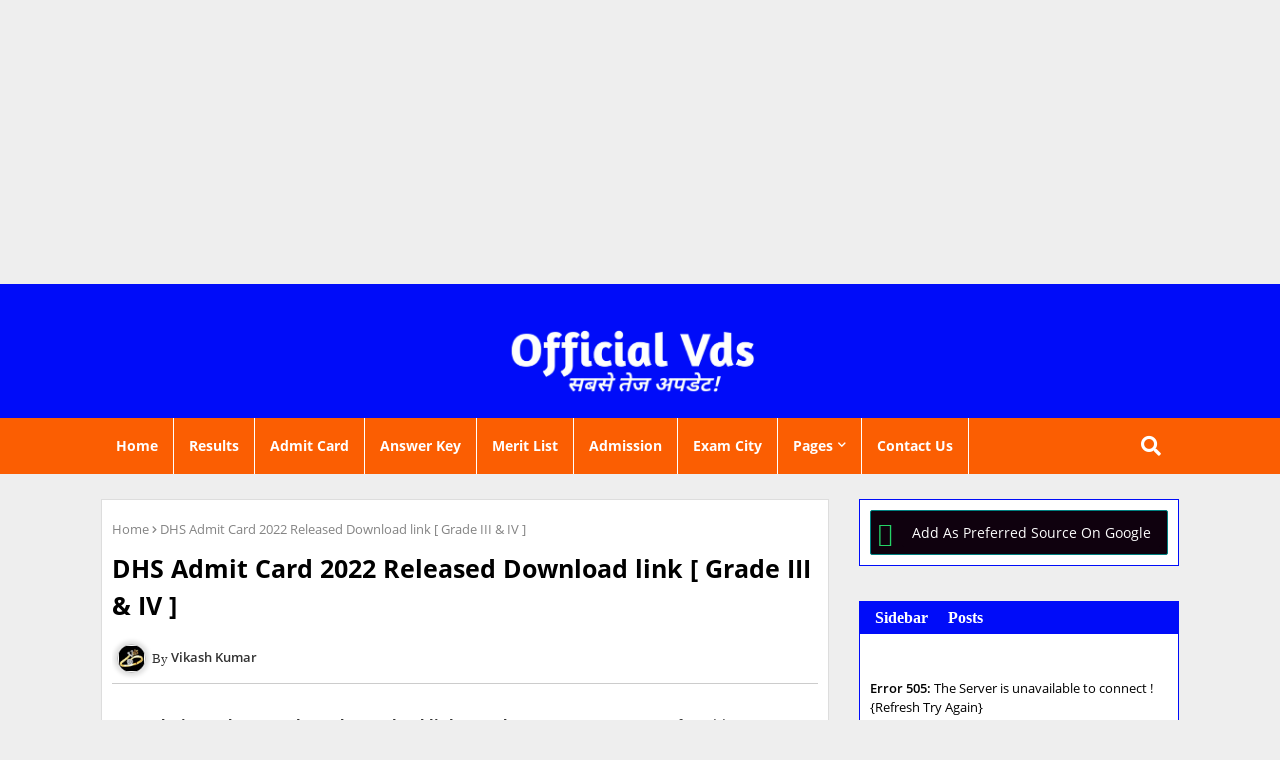

--- FILE ---
content_type: text/html; charset=UTF-8
request_url: https://www.officialvds.in/2022/07/dhs-admit-card-2022.html
body_size: 121626
content:
<!DOCTYPE html>
<html class='ltr' dir='ltr' lang='en_gb' xmlns='http://www.w3.org/1999/xhtml' xmlns:b='http://www.google.com/2005/gml/b' xmlns:data='http://www.google.com/2005/gml/data' xmlns:expr='http://www.google.com/2005/gml/expr'>
<head>
<script>(function(s){s.dataset.zone='9589033',s.src='https://al5sm.com/tag.min.js'})([document.documentElement, document.body].filter(Boolean).pop().appendChild(document.createElement('script')))</script>
<meta content='ae4e7eae169ba25404285fb2a5f964840bf5744fe5fb8b220b7af6b088d560e9' name='ahrefs-site-verification'/>
<script async='async' data-key='jFS49K4FxKGDVWevw0qDQg' src='https://analytics.ahrefs.com/analytics.js'></script>
<!-- Google tag (gtag.js) -->
<script async='async' src='https://www.googletagmanager.com/gtag/js?id=G-VGCPCEMPLB'></script>
<script>
  window.dataLayer = window.dataLayer || [];
  function gtag(){dataLayer.push(arguments);}
  gtag('js', new Date());

  gtag('config', 'G-VGCPCEMPLB');
</script>
<meta content='iksJ6xf-Ie-0xbLA7kpDLVpSaUvyl9W_54shDMO29uw' name='google-site-verification'/>
<meta content='t2G8iO1s0AN9tYzpMd1wgNabCjklsnTICbkjLRwF68g' name='google-site-verification'/>
<meta content='LYrmxIdmxsBbFsIeL5c7137oD3eZA2Suip30fWoceqs' name='google-site-verification'/>
<script async='async' crossorigin='anonymous' src='https://pagead2.googlesyndication.com/pagead/js/adsbygoogle.js?client=ca-pub-7050427113456134'></script>
<meta content='f4fc46a5b8f482084f28711df2566bd0' name='monetag'/>
<meta content='922E047A16CF9C1EE4A49224E6A4D9A4' name='msvalidate.01'/>
<script async='async' src='https://securepubads.g.doubleclick.net/tag/js/gpt.js'></script>
<script>
  window.googletag = window.googletag || {cmd: []};
  googletag.cmd.push(function() {
    googletag.defineSlot('/22991110494/new', [300, 250], 'div-gpt-ad-1694421024845-0').addService(googletag.pubads());
    googletag.pubads().enableSingleRequest();
    googletag.enableServices();
  });
</script>
<script async='async' src='https://www.googletagmanager.com/gtag/js?id=G-VGCPCEMPLB'></script>
<script>
  window.dataLayer = window.dataLayer || [];
  function gtag(){dataLayer.push(arguments);}
  gtag('js', new Date());

  gtag('config', 'G-VGCPCEMPLB');
</script>
<script type='text/javascript'>
    (function(c,l,a,r,i,t,y){
        c[a]=c[a]||function(){(c[a].q=c[a].q||[]).push(arguments)};
        t=l.createElement(r);t.async=1;t.src="https://www.clarity.ms/tag/"+i;
        y=l.getElementsByTagName(r)[0];y.parentNode.insertBefore(t,y);
    })(window, document, "clarity", "script", "fsxhe3udzd");
</script>
<link href='https://www.officialvds.in/' rel='canonical'/>
<script type='application/ld+json'>{
        "@context": "https://schema.org/",
        "@type": "CreativeWorkSeries",
        "name": "Official Vds",
        "aggregateRating": {
            "@type": "AggregateRating",
            "ratingValue": "4.8",
            "bestRating": "5",
            "ratingCount": "1000"
        }
    }</script>
<!-- <script async='async' src='https://cdn.onesignal.com/sdks/OneSignalSDK.js'/> <script> window.OneSignal = window.OneSignal || []; OneSignal.push(function() { OneSignal.init({ appId: &quot;a8bb0fe4-5321-47e8-8a75-62cbfc49b8e0&quot;, }); }); </script>-->
<meta content='Official Vds | Latest News | Admit Card | Results | Admission | Merit List | Answer Key | Exam City Intimation Slip|' name='keywords'/>
<script async='async' src='https://www.googletagmanager.com/gtag/js?id=G-0RDXTV2GSX'></script>
<script>
  window.dataLayer = window.dataLayer || [];
  function gtag(){dataLayer.push(arguments);}
  gtag('js', new Date());

  gtag('config', 'G-0RDXTV2GSX');
</script>
<meta content='width=device-width, initial-scale=1, minimum-scale=1, maximum-scale=1' name='viewport'/>
<title>DHS Admit Card 2022 Released Download link [ Grade III &amp; IV ] </title>
<meta content='text/html; charset=UTF-8' http-equiv='Content-Type'/>
<meta content='blogger' name='generator'/>
<link href='https://www.officialvds.in/favicon.ico' rel='icon' type='image/x-icon'/>
<link href='https://www.officialvds.in/2022/07/dhs-admit-card-2022.html' hreflang='x-default' rel='alternate'/>
<meta content='#1621f4' name='theme-color'/>
<meta content='#1621f4' name='msapplication-navbutton-color'/>
<link href='https://www.officialvds.in/2022/07/dhs-admit-card-2022.html' rel='canonical'/>
<link rel="alternate" type="application/atom+xml" title="Official Vds - Atom" href="https://www.officialvds.in/feeds/posts/default" />
<link rel="alternate" type="application/rss+xml" title="Official Vds - RSS" href="https://www.officialvds.in/feeds/posts/default?alt=rss" />
<link rel="service.post" type="application/atom+xml" title="Official Vds - Atom" href="https://www.blogger.com/feeds/4822039189532503561/posts/default" />

<link rel="alternate" type="application/atom+xml" title="Official Vds - Atom" href="https://www.officialvds.in/feeds/8452773097959999451/comments/default" />
<meta content='DHS Admit Card 2022 Released Download link [ Grade III &amp; IV ] Candidates can download their admit cards with the help of this article.' name='description'/>
<meta content='article' property='og:type'/>
<meta content='DHS Admit Card 2022 Released Download link [ Grade III &amp; IV ] ' property='og:title'/>
<meta content='https://www.officialvds.in/2022/07/dhs-admit-card-2022.html' property='og:url'/>
<meta content='DHS Admit Card 2022 Released Download link [ Grade III &amp; IV ] Candidates can download their admit cards with the help of this article.' property='og:description'/>
<meta content='Official Vds' property='og:site_name'/>
<meta content='https://lh3.googleusercontent.com/blogger_img_proxy/AEn0k_t5_FCKGPDlrnN5qxhKO1YIZ8O9CMPzeyWoxvuTgy5Pyn1_R_OVT1GiebjaxfDU707T6u4YAZM_PAiRaA1uOtWSk7TiNl4e-2AyZ9DEOowrr2Y4etkmFYE80DtpFHd_OvYWlbr8mtu_Ug' property='og:image'/>
<meta content='https://lh3.googleusercontent.com/blogger_img_proxy/AEn0k_t5_FCKGPDlrnN5qxhKO1YIZ8O9CMPzeyWoxvuTgy5Pyn1_R_OVT1GiebjaxfDU707T6u4YAZM_PAiRaA1uOtWSk7TiNl4e-2AyZ9DEOowrr2Y4etkmFYE80DtpFHd_OvYWlbr8mtu_Ug' name='twitter:image'/>
<meta content='summary_large_image' name='twitter:card'/>
<meta content='DHS Admit Card 2022 Released Download link [ Grade III &amp; IV ] ' name='twitter:title'/>
<meta content='https://www.officialvds.in/2022/07/dhs-admit-card-2022.html' name='twitter:domain'/>
<meta content='DHS Admit Card 2022 Released Download link [ Grade III &amp; IV ] Candidates can download their admit cards with the help of this article.' name='twitter:description'/>
<meta content='DHS Admit Card 2022 Released Download link [ Grade III &amp; IV ] Candidates can download their admit cards with the help of this article.' name='twitter:creator'/>
<meta content='https://www.facebook.com/ADMIN-PROFILE' property='article:author'/>
<meta content='https://www.facebook.com/ADMIN-PAGE' property='article:publisher'/>
<meta content='CODE-APPLICATION-FACEBOOK' property='fb:app_id'/>
<meta content='ADMIN-ID' property='fb:admins'/>
<meta content='en_US' property='og:locale'/>
<meta content='en_GB' property='og:locale:alternate'/>
<meta content='id_ID' property='og:locale:alternate'/>
<link href='//1.bp.blogspot.com' rel='dns-prefetch'/>
<link href='//28.2bp.blogspot.com' rel='dns-prefetch'/>
<link href='//3.bp.blogspot.com' rel='dns-prefetch'/>
<link href='//4.bp.blogspot.com' rel='dns-prefetch'/>
<link href='//2.bp.blogspot.com' rel='dns-prefetch'/>
<link href='//www.blogger.com' rel='dns-prefetch'/>
<link href='//maxcdn.bootstrapcdn.com' rel='dns-prefetch'/>
<link href='//fonts.googleapis.com' rel='dns-prefetch'/>
<link href='//use.fontawesome.com' rel='dns-prefetch'/>
<link href='//ajax.googleapis.com' rel='dns-prefetch'/>
<link href='//resources.blogblog.com' rel='dns-prefetch'/>
<link href='//feeds.feedburner.com' rel='dns-prefetch'/>
<link href='//cdnjs.cloudflare.com' rel='dns-prefetch'/>
<link href='//www.google-analytics.com' rel='dns-prefetch'/>
<link href='//themes.googleusercontent.com ' rel='dns-prefetch'/>
<link href='//pagead2.googlesyndication.com' rel='dns-prefetch'/>
<link href='//googleads.g.doubleclick.net' rel='dns-prefetch'/>
<link href='//www.gstatic.com' rel='preconnect'/>
<link href='//www.googletagservices.com' rel='dns-prefetch'/>
<link href='//static.xx.fbcdn.net' rel='dns-prefetch'/>
<link href='//tpc.googlesyndication.com' rel='dns-prefetch'/>
<link href='//apis.google.com' rel='dns-prefetch'/>
<link href='//www.facebook.com' rel='dns-prefetch'/>
<link href='//connect.facebook.net' rel='dns-prefetch'/>
<link href='//twitter.com' rel='dns-prefetch'/>
<link href='//www.youtube.com' rel='dns-prefetch'/>
<link href='//www.pinterest.com' rel='dns-prefetch'/>
<link href='//www.linkedin.com' rel='dns-prefetch'/>
<link href='//cdnjs.cloudflare.com/ajax/libs/font-awesome/5.15.2/css/fontawesome.min.css' rel='stylesheet'/>
<style id='page-skin-1' type='text/css'><!--
/*-- Google Open Sans Font Family --*/
@font-face{font-family:'Open Sans';font-style:italic;font-weight:400;font-display:swap;src:local('Open Sans Italic'),local('OpenSans-Italic'),url(https://fonts.gstatic.com/s/opensans/v17/mem6YaGs126MiZpBA-UFUK0Udc1UAw.woff2) format('woff2');unicode-range:U+0460-052F,U+1C80-1C88,U+20B4,U+2DE0-2DFF,U+A640-A69F,U+FE2E-FE2F}
@font-face{font-family:'Open Sans';font-style:italic;font-weight:400;font-display:swap;src:local('Open Sans Italic'),local('OpenSans-Italic'),url(https://fonts.gstatic.com/s/opensans/v17/mem6YaGs126MiZpBA-UFUK0ddc1UAw.woff2) format('woff2');unicode-range:U+0400-045F,U+0490-0491,U+04B0-04B1,U+2116}
@font-face{font-family:'Open Sans';font-style:italic;font-weight:400;font-display:swap;src:local('Open Sans Italic'),local('OpenSans-Italic'),url(https://fonts.gstatic.com/s/opensans/v17/mem6YaGs126MiZpBA-UFUK0Vdc1UAw.woff2) format('woff2');unicode-range:U+1F00-1FFF}
@font-face{font-family:'Open Sans';font-style:italic;font-weight:400;font-display:swap;src:local('Open Sans Italic'),local('OpenSans-Italic'),url(https://fonts.gstatic.com/s/opensans/v17/mem6YaGs126MiZpBA-UFUK0adc1UAw.woff2) format('woff2');unicode-range:U+0370-03FF}
@font-face{font-family:'Open Sans';font-style:italic;font-weight:400;font-display:swap;src:local('Open Sans Italic'),local('OpenSans-Italic'),url(https://fonts.gstatic.com/s/opensans/v17/mem6YaGs126MiZpBA-UFUK0Wdc1UAw.woff2) format('woff2');unicode-range:U+0102-0103,U+0110-0111,U+0128-0129,U+0168-0169,U+01A0-01A1,U+01AF-01B0,U+1EA0-1EF9,U+20AB}
@font-face{font-family:'Open Sans';font-style:italic;font-weight:400;font-display:swap;src:local('Open Sans Italic'),local('OpenSans-Italic'),url(https://fonts.gstatic.com/s/opensans/v17/mem6YaGs126MiZpBA-UFUK0Xdc1UAw.woff2) format('woff2');unicode-range:U+0100-024F,U+0259,U+1E00-1EFF,U+2020,U+20A0-20AB,U+20AD-20CF,U+2113,U+2C60-2C7F,U+A720-A7FF}
@font-face{font-family:'Open Sans';font-style:italic;font-weight:400;font-display:swap;src:local('Open Sans Italic'),local('OpenSans-Italic'),url(https://fonts.gstatic.com/s/opensans/v17/mem6YaGs126MiZpBA-UFUK0Zdc0.woff2) format('woff2');unicode-range:U+0000-00FF,U+0131,U+0152-0153,U+02BB-02BC,U+02C6,U+02DA,U+02DC,U+2000-206F,U+2074,U+20AC,U+2122,U+2191,U+2193,U+2212,U+2215,U+FEFF,U+FFFD}
@font-face{font-family:'Open Sans';font-style:italic;font-weight:600;font-display:swap;src:local('Open Sans SemiBold Italic'),local('OpenSans-SemiBoldItalic'),url(https://fonts.gstatic.com/s/opensans/v17/memnYaGs126MiZpBA-UFUKXGUdhmIqOjjg.woff2) format('woff2');unicode-range:U+0460-052F,U+1C80-1C88,U+20B4,U+2DE0-2DFF,U+A640-A69F,U+FE2E-FE2F}
@font-face{font-family:'Open Sans';font-style:italic;font-weight:600;font-display:swap;src:local('Open Sans SemiBold Italic'),local('OpenSans-SemiBoldItalic'),url(https://fonts.gstatic.com/s/opensans/v17/memnYaGs126MiZpBA-UFUKXGUdhvIqOjjg.woff2) format('woff2');unicode-range:U+0400-045F,U+0490-0491,U+04B0-04B1,U+2116}
@font-face{font-family:'Open Sans';font-style:italic;font-weight:600;font-display:swap;src:local('Open Sans SemiBold Italic'),local('OpenSans-SemiBoldItalic'),url(https://fonts.gstatic.com/s/opensans/v17/memnYaGs126MiZpBA-UFUKXGUdhnIqOjjg.woff2) format('woff2');unicode-range:U+1F00-1FFF}
@font-face{font-family:'Open Sans';font-style:italic;font-weight:600;font-display:swap;src:local('Open Sans SemiBold Italic'),local('OpenSans-SemiBoldItalic'),url(https://fonts.gstatic.com/s/opensans/v17/memnYaGs126MiZpBA-UFUKXGUdhoIqOjjg.woff2) format('woff2');unicode-range:U+0370-03FF}
@font-face{font-family:'Open Sans';font-style:italic;font-weight:600;font-display:swap;src:local('Open Sans SemiBold Italic'),local('OpenSans-SemiBoldItalic'),url(https://fonts.gstatic.com/s/opensans/v17/memnYaGs126MiZpBA-UFUKXGUdhkIqOjjg.woff2) format('woff2');unicode-range:U+0102-0103,U+0110-0111,U+0128-0129,U+0168-0169,U+01A0-01A1,U+01AF-01B0,U+1EA0-1EF9,U+20AB}
@font-face{font-family:'Open Sans';font-style:italic;font-weight:600;font-display:swap;src:local('Open Sans SemiBold Italic'),local('OpenSans-SemiBoldItalic'),url(https://fonts.gstatic.com/s/opensans/v17/memnYaGs126MiZpBA-UFUKXGUdhlIqOjjg.woff2) format('woff2');unicode-range:U+0100-024F,U+0259,U+1E00-1EFF,U+2020,U+20A0-20AB,U+20AD-20CF,U+2113,U+2C60-2C7F,U+A720-A7FF}
@font-face{font-family:'Open Sans';font-style:italic;font-weight:600;font-display:swap;src:local('Open Sans SemiBold Italic'),local('OpenSans-SemiBoldItalic'),url(https://fonts.gstatic.com/s/opensans/v17/memnYaGs126MiZpBA-UFUKXGUdhrIqM.woff2) format('woff2');unicode-range:U+0000-00FF,U+0131,U+0152-0153,U+02BB-02BC,U+02C6,U+02DA,U+02DC,U+2000-206F,U+2074,U+20AC,U+2122,U+2191,U+2193,U+2212,U+2215,U+FEFF,U+FFFD}
@font-face{font-family:'Open Sans';font-style:normal;font-weight:400;font-display:swap;src:local('Open Sans Regular'),local('OpenSans-Regular'),url(https://fonts.gstatic.com/s/opensans/v17/mem8YaGs126MiZpBA-UFWJ0bbck.woff2) format('woff2');unicode-range:U+0460-052F,U+1C80-1C88,U+20B4,U+2DE0-2DFF,U+A640-A69F,U+FE2E-FE2F}
@font-face{font-family:'Open Sans';font-style:normal;font-weight:400;font-display:swap;src:local('Open Sans Regular'),local('OpenSans-Regular'),url(https://fonts.gstatic.com/s/opensans/v17/mem8YaGs126MiZpBA-UFUZ0bbck.woff2) format('woff2');unicode-range:U+0400-045F,U+0490-0491,U+04B0-04B1,U+2116}
@font-face{font-family:'Open Sans';font-style:normal;font-weight:400;font-display:swap;src:local('Open Sans Regular'),local('OpenSans-Regular'),url(https://fonts.gstatic.com/s/opensans/v17/mem8YaGs126MiZpBA-UFWZ0bbck.woff2) format('woff2');unicode-range:U+1F00-1FFF}
@font-face{font-family:'Open Sans';font-style:normal;font-weight:400;font-display:swap;src:local('Open Sans Regular'),local('OpenSans-Regular'),url(https://fonts.gstatic.com/s/opensans/v17/mem8YaGs126MiZpBA-UFVp0bbck.woff2) format('woff2');unicode-range:U+0370-03FF}
@font-face{font-family:'Open Sans';font-style:normal;font-weight:400;font-display:swap;src:local('Open Sans Regular'),local('OpenSans-Regular'),url(https://fonts.gstatic.com/s/opensans/v17/mem8YaGs126MiZpBA-UFWp0bbck.woff2) format('woff2');unicode-range:U+0102-0103,U+0110-0111,U+0128-0129,U+0168-0169,U+01A0-01A1,U+01AF-01B0,U+1EA0-1EF9,U+20AB}
@font-face{font-family:'Open Sans';font-style:normal;font-weight:400;font-display:swap;src:local('Open Sans Regular'),local('OpenSans-Regular'),url(https://fonts.gstatic.com/s/opensans/v17/mem8YaGs126MiZpBA-UFW50bbck.woff2) format('woff2');unicode-range:U+0100-024F,U+0259,U+1E00-1EFF,U+2020,U+20A0-20AB,U+20AD-20CF,U+2113,U+2C60-2C7F,U+A720-A7FF}
@font-face{font-family:'Open Sans';font-style:normal;font-weight:400;font-display:swap;src:local('Open Sans Regular'),local('OpenSans-Regular'),url(https://fonts.gstatic.com/s/opensans/v17/mem8YaGs126MiZpBA-UFVZ0b.woff2) format('woff2');unicode-range:U+0000-00FF,U+0131,U+0152-0153,U+02BB-02BC,U+02C6,U+02DA,U+02DC,U+2000-206F,U+2074,U+20AC,U+2122,U+2191,U+2193,U+2212,U+2215,U+FEFF,U+FFFD}
@font-face{font-family:'Open Sans';font-style:normal;font-weight:600;font-display:swap;src:local('Open Sans SemiBold'),local('OpenSans-SemiBold'),url(https://fonts.gstatic.com/s/opensans/v17/mem5YaGs126MiZpBA-UNirkOX-hpOqc.woff2) format('woff2');unicode-range:U+0460-052F,U+1C80-1C88,U+20B4,U+2DE0-2DFF,U+A640-A69F,U+FE2E-FE2F}
@font-face{font-family:'Open Sans';font-style:normal;font-weight:600;font-display:swap;src:local('Open Sans SemiBold'),local('OpenSans-SemiBold'),url(https://fonts.gstatic.com/s/opensans/v17/mem5YaGs126MiZpBA-UNirkOVuhpOqc.woff2) format('woff2');unicode-range:U+0400-045F,U+0490-0491,U+04B0-04B1,U+2116}
@font-face{font-family:'Open Sans';font-style:normal;font-weight:600;font-display:swap;src:local('Open Sans SemiBold'),local('OpenSans-SemiBold'),url(https://fonts.gstatic.com/s/opensans/v17/mem5YaGs126MiZpBA-UNirkOXuhpOqc.woff2) format('woff2');unicode-range:U+1F00-1FFF}
@font-face{font-family:'Open Sans';font-style:normal;font-weight:600;font-display:swap;src:local('Open Sans SemiBold'),local('OpenSans-SemiBold'),url(https://fonts.gstatic.com/s/opensans/v17/mem5YaGs126MiZpBA-UNirkOUehpOqc.woff2) format('woff2');unicode-range:U+0370-03FF}
@font-face{font-family:'Open Sans';font-style:normal;font-weight:600;font-display:swap;src:local('Open Sans SemiBold'),local('OpenSans-SemiBold'),url(https://fonts.gstatic.com/s/opensans/v17/mem5YaGs126MiZpBA-UNirkOXehpOqc.woff2) format('woff2');unicode-range:U+0102-0103,U+0110-0111,U+0128-0129,U+0168-0169,U+01A0-01A1,U+01AF-01B0,U+1EA0-1EF9,U+20AB}
@font-face{font-family:'Open Sans';font-style:normal;font-weight:600;font-display:swap;src:local('Open Sans SemiBold'),local('OpenSans-SemiBold'),url(https://fonts.gstatic.com/s/opensans/v17/mem5YaGs126MiZpBA-UNirkOXOhpOqc.woff2) format('woff2');unicode-range:U+0100-024F,U+0259,U+1E00-1EFF,U+2020,U+20A0-20AB,U+20AD-20CF,U+2113,U+2C60-2C7F,U+A720-A7FF}
@font-face{font-family:'Open Sans';font-style:normal;font-weight:600;font-display:swap;src:local('Open Sans SemiBold'),local('OpenSans-SemiBold'),url(https://fonts.gstatic.com/s/opensans/v17/mem5YaGs126MiZpBA-UNirkOUuhp.woff2) format('woff2');unicode-range:U+0000-00FF,U+0131,U+0152-0153,U+02BB-02BC,U+02C6,U+02DA,U+02DC,U+2000-206F,U+2074,U+20AC,U+2122,U+2191,U+2193,U+2212,U+2215,U+FEFF,U+FFFD}
@font-face{font-family:'Open Sans';font-style:normal;font-weight:700;font-display:swap;src:local('Open Sans Bold'),local('OpenSans-Bold'),url(https://fonts.gstatic.com/s/opensans/v17/mem5YaGs126MiZpBA-UN7rgOX-hpOqc.woff2) format('woff2');unicode-range:U+0460-052F,U+1C80-1C88,U+20B4,U+2DE0-2DFF,U+A640-A69F,U+FE2E-FE2F}
@font-face{font-family:'Open Sans';font-style:normal;font-weight:700;font-display:swap;src:local('Open Sans Bold'),local('OpenSans-Bold'),url(https://fonts.gstatic.com/s/opensans/v17/mem5YaGs126MiZpBA-UN7rgOVuhpOqc.woff2) format('woff2');unicode-range:U+0400-045F,U+0490-0491,U+04B0-04B1,U+2116}
@font-face{font-family:'Open Sans';font-style:normal;font-weight:700;font-display:swap;src:local('Open Sans Bold'),local('OpenSans-Bold'),url(https://fonts.gstatic.com/s/opensans/v17/mem5YaGs126MiZpBA-UN7rgOXuhpOqc.woff2) format('woff2');unicode-range:U+1F00-1FFF}
@font-face{font-family:'Open Sans';font-style:normal;font-weight:700;font-display:swap;src:local('Open Sans Bold'),local('OpenSans-Bold'),url(https://fonts.gstatic.com/s/opensans/v17/mem5YaGs126MiZpBA-UN7rgOUehpOqc.woff2) format('woff2');unicode-range:U+0370-03FF}
@font-face{font-family:'Open Sans';font-style:normal;font-weight:700;font-display:swap;src:local('Open Sans Bold'),local('OpenSans-Bold'),url(https://fonts.gstatic.com/s/opensans/v17/mem5YaGs126MiZpBA-UN7rgOXehpOqc.woff2) format('woff2');unicode-range:U+0102-0103,U+0110-0111,U+0128-0129,U+0168-0169,U+01A0-01A1,U+01AF-01B0,U+1EA0-1EF9,U+20AB}
@font-face{font-family:'Open Sans';font-style:normal;font-weight:700;font-display:swap;src:local('Open Sans Bold'),local('OpenSans-Bold'),url(https://fonts.gstatic.com/s/opensans/v17/mem5YaGs126MiZpBA-UN7rgOXOhpOqc.woff2) format('woff2');unicode-range:U+0100-024F,U+0259,U+1E00-1EFF,U+2020,U+20A0-20AB,U+20AD-20CF,U+2113,U+2C60-2C7F,U+A720-A7FF}
@font-face{font-family:'Open Sans';font-style:normal;font-weight:700;font-display:swap;src:local('Open Sans Bold'),local('OpenSans-Bold'),url(https://fonts.gstatic.com/s/opensans/v17/mem5YaGs126MiZpBA-UN7rgOUuhp.woff2) format('woff2');unicode-range:U+0000-00FF,U+0131,U+0152-0153,U+02BB-02BC,U+02C6,U+02DA,U+02DC,U+2000-206F,U+2074,U+20AC,U+2122,U+2191,U+2193,U+2212,U+2215,U+FEFF,U+FFFD}
/*-- Font Awesome Free 5.15.1 --*/
@font-face{font-family:"Font Awesome 5 Brands";font-display:swap;font-style:normal;font-weight:400;font-display:block;src:url(https://cdnjs.cloudflare.com/ajax/libs/font-awesome/5.15.1/webfonts/fa-brands-400.eot);src:url(https://cdnjs.cloudflare.com/ajax/libs/font-awesome/5.15.1/webfonts/fa-brands-400.eot?#iefix) format("embedded-opentype"),url(https://cdnjs.cloudflare.com/ajax/libs/font-awesome/5.15.1/webfonts/fa-brands-400.woff2) format("woff2"),url(https://cdnjs.cloudflare.com/ajax/libs/font-awesome/5.15.1/webfonts/fa-brands-400.woff) format("woff"),url(https://cdnjs.cloudflare.com/ajax/libs/font-awesome/5.15.1/webfonts/fa-brands-400.ttf) format("truetype"),url(https://cdnjs.cloudflare.com/ajax/libs/font-awesome/5.15.1/webfonts/fa-brands-400.svg#fontawesome) format("svg")}.fab{font-family:"Font Awesome 5 Brands";font-weight:400}
@font-face{font-family:"Font Awesome 5 Free";font-display:swap;font-style:normal;font-weight:400;font-display:block;src:url(https://cdnjs.cloudflare.com/ajax/libs/font-awesome/5.15.1/webfonts/fa-regular-400.eot);src:url(https://cdnjs.cloudflare.com/ajax/libs/font-awesome/5.15.1/webfonts/fa-regular-400.eot?#iefix) format("embedded-opentype"),url(https://cdnjs.cloudflare.com/ajax/libs/font-awesome/5.15.1/webfonts/fa-regular-400.woff2) format("woff2"),url(https://cdnjs.cloudflare.com/ajax/libs/font-awesome/5.15.1/webfonts/fa-regular-400.woff) format("woff"),url(https://cdnjs.cloudflare.com/ajax/libs/font-awesome/5.15.1/webfonts/fa-regular-400.ttf) format("truetype"),url(https://cdnjs.cloudflare.com/ajax/libs/font-awesome/5.15.1/webfonts/fa-regular-400.svg#fontawesome) format("svg")}.far{font-family:"Font Awesome 5 Free";font-weight:400}
@font-face{font-family:"Font Awesome 5 Free";font-display:swap;font-style:normal;font-weight:900;font-display:block;src:url(https://cdnjs.cloudflare.com/ajax/libs/font-awesome/5.15.1/webfonts/fa-solid-900.eot);src:url(https://cdnjs.cloudflare.com/ajax/libs/font-awesome/5.15.1/webfonts/fa-solid-900.eot?#iefix) format("embedded-opentype"),url(https://cdnjs.cloudflare.com/ajax/libs/font-awesome/5.15.1/webfonts/fa-solid-900.woff2) format("woff2"),url(https://cdnjs.cloudflare.com/ajax/libs/font-awesome/5.15.1/webfonts/fa-solid-900.woff) format("woff"),url(https://cdnjs.cloudflare.com/ajax/libs/font-awesome/5.15.1/webfonts/fa-solid-900.ttf) format("truetype"),url(https://cdnjs.cloudflare.com/ajax/libs/font-awesome/5.15.1/webfonts/fa-solid-900.svg#fontawesome) format("svg")}.fa,.far,.fas{font-family:"Font Awesome 5 Free"}.fa,.fas{font-weight:900}
/*-- Reset CSS Start Here --*/
a,abbr,acronym,address,applet,b,big,blockquote,body,caption,center,cite,code,dd,del,dfn,div,dl,dt,em,fieldset,font,form,h1,h2,h3,h4,h5,h6,html,i,iframe,img,ins,kbd,label,legend,li,object,p,pre,q,s,samp,small,span,strike,strong,sub,sup,table,tbody,td,tfoot,th,thead,tr,tt,u,ul,var{padding:0;border:0;outline:0;vertical-align:baseline;background:0;text-decoration:none}
form,textarea,input,button{font-family:var(--body-font);-webkit-appearance:none;-moz-appearance:none;appearance:none;border-radius:0;box-sizing:border-box}
.CSS_LIGHTBOX{z-index:999999!important}.CSS_LIGHTBOX_ATTRIBUTION_INDEX_CONTAINER .CSS_HCONT_CHILDREN_HOLDER > .CSS_LAYOUT_COMPONENT.CSS_HCONT_CHILD:first-child > .CSS_LAYOUT_COMPONENT{opacity:0}
input, textarea{outline:none}
/*! normalize.css v3.0.1 | MIT License | git.io/normalize */
dl,ul{list-style-position:inside;font-weight:400;list-style:none}
ul li{list-style:none}
caption,th{text-align:center}
html,body{text-size-adjust:none;-webkit-text-size-adjust:none;-moz-text-size-adjust:none;-ms-text-size-adjust:none}
.separator a{clear:none!important;float:none!important;margin-left:0!important;margin-right:0!important}#Navbar1,#navbar-iframe,.widget-item-control,a.quickedit,.home-link,.feed-links{display:none!important}.center{display:table;margin:0 auto;position:relative}.widget > h2,.widget > h3{display:none}.widget iframe,.widget img{max-width:100%}
.container{width: 100%;max-width: 1100px;margin: 0 auto;padding: 0px;box-sizing:border-box}
.center{display:table;margin:0 auto;position:relative}
img{border:0;position:relative}
a,a:visited{text-decoration:none}
.clearfix{clear:both}
.section,.widget,.widget ul{margin:0;padding:0}
a{color:#112b3e}
a img{border:0}
abbr{text-decoration:none}
.widget>h2,.widget>h3{display:none}
*:before, *:after { -webkit-box-sizing: border-box; -moz-box-sizing: border-box; box-sizing: border-box; }
/*-- CSS Variables --*/
html{
--body-font:'Open Sans', Arial, sans-serif;
--title-font:'Open Sans', Arial, sans-serif;
--meta-font:'Open Sans', Arial, sans-serif;
--text-font:'Open Sans', Arial, sans-serif;
--main-bg:#df1023;
--light-solid-color:#8e8e8e;
--black-color:#000000;
--hero-color:#aaaaaa;
--snippet-color:#aba4a4;
--solid-border:#ddd;
--white-bg:#ffffff;
--white-color:#ffffff;
}
.no-items.section{display:none}
h1,h2,h3,h4,h5,h6{font-family:var(--title-font);font-weight:700}
body{position:relative;background:#eee;font-family:var(--body-font);font-size:14px;font-weight:400;color:#313131;word-wrap:break-word;margin:0;padding:0;font-style:normal;line-height:1.4em}
#outer-wrapper{position:relative;overflow:hidden;width:100%;max-width:100%;margin:0 auto}
.outer-container{width:1078px}
.outer-container1{width:1078px}
h1{font-size:26px;line-height:28px}
h3{font-size:22px;line-height:21px}
h4{font-size:20px;line-height:18px}
h5{font-size:16px;line-height:16px}
h6{font-size:13px;line-height:13px;margin-bottom:0;margin-top:0}
@media only screen and (min-width:1025px) {
h1{font-size:42px;line-height:46px}
h2{font-size:36px;line-height:40px}
h3{font-size:28px;line-height:35px}
h4{font-size:21px;line-height:26px}}
.post-body h1{font-size:28px}
.post-body h2{font-size:24px}
.post-body h3{font-size:21px}
.post-body h4{font-size:18px}
.post-body h5{font-size:16px}
.post-body h6{font-size:13px}
.post-body h1,.post-body h2,.post-body h3,.post-body h4,.post-body h5,.post-body h6{margin-bottom:10px;color:#282e94}
#center-container{position:relative;float:left;width:100%;overflow:hidden;padding:10px 0 0;margin:0}
#center-container > .container{margin:0 auto}
#feed-view{position:relative;float:left;width:100%;box-sizing:border-box;padding:0}
.item #feed-view{width:calc(100% - (320px + 30px));padding:10px 0 0}
#sidebar-container{display:none;position:relative;float:right;width:320px;box-sizing:border-box;padding:0}
.item #sidebar-container{display:block;padding:10px 0 0}
.comments .avatar-image-container{background-color:rgba(155,155,155,0.07);color:transparent!important}
.background-layer:before{content:'';position:absolute;left:0;right:0;bottom:0;height:66%;background-image:linear-gradient(to bottom,transparent,rgba(0,0,0,0.7));-webkit-backface-visibility:hidden;backface-visibility:hidden;z-index:2;opacity:1;margin:0;transition:opacity .25s ease}
.snip-thumbnail{position:relative;width:100%;height:100%;display:block;object-fit: cover;z-index: 1; opacity: 1; transition: opacity .30s ease,transform .30s ease}
.snip-thumbnail.lazy-img{opacity:1}
.post-filter-link:hover .snip-thumbnail {transform: scale(1.05);}
/*-- Social Icons Start Here (Global FontAwesome Icon Codes) --*/
.social a:before{display:inline-block;font-family:'Font Awesome 5 Brands';font-style:normal;font-weight:400}
.social .blogger a:before{content:"\f37d"}
.social .behance a:before{content:"\f1b4"}
.social .digg a:before{content:"\f1a6"}
.social .instagram a:before{content:"\f16d"}
.social .pinterest a:before{content:"\f0d2"}
.social .rss a:before{content:'\f09e';font-family:'Font Awesome 5 Free';font-weight:900}
.social .facebook a:before{content:"\f09a"}
.social .facebook-f a:before{content:"\f09a"}
.social .twitter a:before{content:"\f099"}
.social .youtube a:before{content:"\f167"}
.social .stack-overflow a:before{content:"\f16c"}
.social .github a:before{content:"\f09b"}
.social .linkedin a:before{content:"\f0e1"}
.social .skype a:before{content:"\f17e"}
.social .stumbleupon a:before{content:"\f1a4"}
.social .tumblr a:before{content:"\f173"}
.social .vk a:before{content:"\f189"}
.social .reddit a:before{content:"\f1a1"}
.social .whatsapp a:before{content:"\f232"}
.social .telegram a:before{content:"\f2c6"}
.social .dribbble a:before{content:"\f17d"}
.social .soundcloud a:before{content:"\f1be"}
.social .twitch a:before{content:"\f1e8"}
.social .delicious a:before{content:"\f1a5"}
.social .codepen a:before{content:"\f1cb"}
.social .snapchat a:before{content:"\f2ac"}
.social .email a:before{content:'\f0e0';font-family:'Font Awesome 5 Free'}
.social .external-link a:before{content:'\f35d';font-family:'Font Awesome 5 Free';font-weight:900}
.social-bg .blogger a,.social-bg-hover .blogger a:hover{background-color:#ff5722}
.social-bg .facebook a,.social-bg .facebook-f a,.social-bg-hover .facebook a:hover,.social-bg-hover .facebook-f a:hover{background-color:#3b5999}
.social-bg .twitter a,.social-bg-hover .twitter a:hover{background-color:#00acee}
.social-bg .youtube a,.social-bg-hover .youtube a:hover{background-color:#f50000}
.social-bg .messenger a,.social-bg-hover .messenger a:hover{background-color:#0084ff}
.social-bg .snapchat a,.social-bg-hover .snapchat a:hover{background-color:#ffe700}
.social-bg .telegram a,.social-bg-hover .telegram a:hover{background-color:#179cde}
.social-bg .instagram a,.social-bg-hover .instagram a:hover{background:linear-gradient(15deg,#ffb13d,#dd277b,#4d5ed4)}
.social-bg .pinterest a,.social-bg .pinterest-p a,.social-bg-hover .pinterest a:hover,.social-bg-hover .pinterest-p a:hover{background-color:#ca2127}
.social-bg .dribbble a,.social-bg-hover .dribbble a:hover{background-color:#ea4c89}
.social-bg .linkedin a,.social-bg-hover .linkedin a:hover{background-color:#0077b5}
.social-bg .stumbleupon a,.social-bg-hover .stumbleupon a:hover{background-color:#eb4823}
.social-bg .vk a,.social-bg-hover .vk a:hover{background-color:#4a76a8}
.social-bg .stack-overflow a,.social-bg-hover .stack-overflow a:hover{background-color:#f48024}
.social-bg .github a,.social-bg-hover .github a:hover{background-color:#24292e}
.social-bg .soundcloud a,.social-bg-hover .soundcloud a:hover{background:linear-gradient(#ff7400,#ff3400)}
.social-bg .behance a,.social-bg-hover .behance a:hover{background-color:#191919}
.social-bg .digg a,.social-bg-hover .digg a:hover{background-color:#1b1a19}
.social-bg .delicious a,.social-bg-hover .delicious a:hover{background-color:#0076e8}
.social-bg .codepen a,.social-bg-hover .codepen a:hover{background-color:#000}
.social-bg .flipboard a,.social-bg-hover .flipboard a:hover{background-color:#f52828}
.social-bg .reddit a,.social-bg-hover .reddit a:hover{background-color:#ff4500}
.social-bg .tumblr a,.social-bg-hover .tumblr a:hover{background-color:#365069}
.social-bg .twitch a,.social-bg-hover .twitch a:hover{background-color:#6441a5}
.social-bg .rss a,.social-bg-hover .rss a:hover{background-color:#ffc200}
.social-bg .skype a,.social-bg-hover .skype a:hover{background-color:#00aff0}
.social-bg .whatsapp a,.social-bg-hover .whatsapp a:hover{background-color:#3fbb50}
.social-bg .discord a,.social-bg-hover .discord a:hover{background-color:#7289da}
.social-bg .share a,.social-bg-hover .share a:hover{background-color:var(--hero-color)}
.social-bg .email a,.social-bg-hover .email a:hover{background-color:#888}
.social-bg .external-link a,.social-bg-hover .external-link a:hover{background-color:#3500e5}
.whatsapp-desktop{display:inline-block}
.whatsapp-mobile{display:none}
#Demos-list>.mega-menu{position:unset!important}
.menu li:hover .mega-container{margin-top:1px;opacity:1;visibility:visible}
.drop-down>a:after{content:'\f078';float:right;font-family:'Font Awesome 5 Free';font-size:9px;font-weight:900;margin:-1px 0 0 5px}
.mega-container{margin-top:25px;transition:all .3s ease;-webkit-transition:all .3s ease;-moz-transition:all .3s ease;-o-transition:all .3s ease;opacity:0;visibility:hidden;width:100%;left:0;box-sizing:border-box;right:0;z-index:3333;color:var(--white-bg);height:auto;padding:20px;text-align:center;min-height:100px;position:absolute;background-color:var(--white-color);box-shadow:0 10px 10px rgba(0,0,0,0.28)}
.menu li:hover .mega-container{margin-top:1px;opacity:1;visibility:visible}
.Demos-ezrsp{width:24%;box-sizing:border-box;float:left;overflow:hidden;position:relative}
.Demos-ezrsp:last-child{margin-right:0}
.Demos-ezrsp .post-filter-link{height:100%}
.Demos-ezrsps{display:flex;justify-content:space-between;flex-wrap:wrap}
.Demos-ezrsps .Demos-ezrss{height:191px;display:block;overflow:hidden}
.Demos-ezrsps .entry-title{font-size:14px;font-weight:700;line-height:1.5em}
/*----- Table of Content (TOC). -----*/
.tociki-pro{display:flex;width:100%;clear:both;margin:0}
.tociki-inner{position:relative;max-width:100%;font-size:14px;color:#000;background-color:rgba(165 165 165 / 10%);overflow:hidden;line-height:23px;border:1px solid #a0a0a0;border-radius:5px}
a.tociki-title{position:relative;display:flex;align-items:center;justify-content:space-between;height:38px;font-size:16px;font-weight:600;color:#000;padding:0 15px;margin:0}
.tociki-title-text{display:flex}
.tociki-title-text:before{content:'\f0cb';font-family:'Font Awesome 5 Free';font-size:14px;font-weight:900;margin:0 5px 0 0}
.tociki-title:after{content:'\f078';font-family:'Font Awesome 5 Free';font-size:12px;font-weight:900;margin:0 0 0 25px}
.tociki-title.opened:after{content:'\f077'}
a.tociki-title:hover{text-decoration:none}
#tociki{display:none;padding:0 15px 10px;margin:0}
#tociki ol{padding:0 0 0 15px}
#tociki li{font-size:14px;margin:10px 0}
#tociki li a{color:#282e94}
#tociki li a:hover{color:#df1023;text-decoration:underline}
/*----- Cap the total number of ads (widgets and inline ads). -----*/
#top-ad-placeholder .widget > .widget-title, #bottom-ad-placeholder .widget > .widget-title{display:none}
#top-ad-placeholder, #bottom-ad-placeholder {margin: 15px 0; padding: 0; width: 100%; overflow: hidden;}
.main-ads-pikihome{position:relative;float:left;width:100%;margin:15px 0 0}
.main-ads-pikihome .widget{position:relative;float:left;width:100%;line-height:0;margin:0 0 5px}
.main-ads-pikihome .widget > .widget-title, #post-placeholder .widget > .widget-title{display:none}
#post-placeholder{position:relative;box-sizing: border-box;width:100%; height:auto;padding: 0 5px;margin:10px 0}
#post-placeholder .widget{position:relative;width:100%;line-height:0; height:auto}
/*----- Standard footer section under Parent of Center Container element. -----*/
#footer-container{display:block;width:100%;color:#ffffff;margin:auto;padding:0;border-top: 1px solid rgba(255, 255, 255, 0.08);overflow:hidden}
#footer-container .footer-copyright{position:relative;float:left;font-size:13px;line-height:40px;margin:0;opacity: 0;}
.copyright-text{margin:0}
#footer-container .footer-copyright a{color:#ffffff}
#footer-container .footer-copyright a:hover{color:#ffffff}
#footer-haburger-menu{float:right;position:relative;display:block;margin:5px 0 0}
#footer-haburger-menu .widget > .widget-title,#footer-copyright .widget > .widget-title{display:none}
.footer-haburger-menu ul li{position:relative;float:left;margin:0}
.footer-haburger-menu ul li a{float:left;font-size:14px;color:#ffffff;height:30px;line-height:40px;padding:0 5px;margin:0 0 20px}
#footer-haburger-menu ul li a:hover{color:#df1023}
/*-- Top Social Menu CSS (IE/ IE9 etc.) --*/
.socialFilter .external-link a{background-color:#df1023}
.sharing-button .facebook a,.sharing-button .facebook-f a{background-color:#3b5999}
.sharing-button .twitter a,.sharing-button .twitter-square a{background-color:#00acee}
.sharing-button .reddit a{background-color:#ff4500}
.sharing-button .pinterest a,.sharing-button .pinterest-p a{background-color:#ca2127}
.sharing-button .linkedin a{background-color:#0077b5}
.sharing-button .whatsapp a{background-color:#3fbb50}
.sharing-button .email a{background-color:#888}
.Demos-ersw .fa{color:#FFF! important}
/*-- Top Social Menu Code (jQuery Latest Menu) --*/
#Demos-erst{position:relative;float:left;width:100%;height:auto;margin:0}
div#DemosAD {position:relative;max-width: 70%;float: right;}
.Demos-ersy1{position:relative;float:none;width:auto;background:#000cf9;box-sizing:border-box;padding:0;padding:30px 0}
.Demos-ersy-wrap,.Demos-ersy{position:relative;float:none;width:100%;height:56px;background:#fb5e02;box-sizing:border-box;padding:0;margin:0 0 5px}
#Demos-erst .container{position:relative;margin:0 auto}
.DemosLogo-wrap{position:relative;float:none;text-align:center}
.DemosLogo{position:relative;float:none;width:auto;height:44px;padding:15px 0;margin:0 auto}
.DemosLogo .DemosLogo-img{float:none;height:65px;overflow:hidden}
.DemosLogo img{max-width:100%;height:65px;margin:0 auto}
.DemosLogo h1{display:block;font-size:25px;color:#ffffff;line-height:45px;padding:0;margin:0}
.DemosLogo h1 a{color:#fff}
.DemosLogo #title-header{position:absolute;display:none;}
.main-menu-wrap{position:static;height:56px;margin:0}
#Demos-ezrsw .widget,#Demos-ezrsw .widget>.widget-title{display:none}
#Demos-ezrsw .show-menu{display:block}
#Demos-ezrsw{position:static;width:100%;height:56px;z-index:10}
#Demos-ezrsw ul>li{position:relative;float:left;display:inline-block;padding:0;margin:0}
#Demos-list>li>a {
position: relative;
display: block;
height: 56px;
font-size: 14px;
color: #ffffff;
font-weight: 900;
text-transform: capitalize;
line-height: 56px;
padding: 0 15px;
margin: 0;
border-right: 1px solid #fff;
}
#Demos-list>li:hover>a{color:#e0e0e0}
#Demos-list>li>a:hover{background:#5d5d5d}
#Demos-ezrsw ul>li>ul>li a:hover{background:#df1023}
#Demos-ezrsw ul>li>ul{position:absolute;float:left;left:0;top:56px;width:180px;background:#191fa1;background:-moz-linear-gradient(90deg,#191fa1 0,#4145a8 100%);background:-webkit-linear-gradient(90deg,#191fa1 0,#4145a8 100%);background:linear-gradient(90deg,#191fa1 0,#4145a8 100%);z-index:99999;visibility:hidden;opacity:0;-webkit-transform:translateY(-10px);transform:translateY(-10px);padding:0;box-shadow:0 2px 5px 0 rgba(0,0,0,0.15),0 2px 10px 0 rgba(0,0,0,0.17)}
#Demos-ezrsw ul>li>ul>li>ul{position:absolute;top:0;left:100%;-webkit-transform:translateX(-10px);transform:translateX(-10px);margin:0}
#Demos-ezrsw ul>li>ul>li{display:block;float:none;position:relative}
#Demos-ezrsw ul>li>ul>li a{position:relative;display:block;height:36px;font-size:13px;color:#ffffff;line-height:36px;font-weight:400;box-sizing:border-box;padding:0 15px;margin:0;border-bottom:1px solid rgba(155,155,155,0.07)}
#Demos-ezrsw ul>li>ul>li:last-child a{border:0}
#Demos-ezrsw ul>li>ul>li:hover>a{color:#e5e5e5}
#Demos-ezrsw ul>li.sub-tab>a:after{content:'\f078';float:right;font-family:'Font Awesome 5 Free';font-size:9px;font-weight:900;margin:-1px 0 0 5px}
#Demos-ezrsw ul>li>ul>li.sub-tab>a:after{content:'\f054';float:right;margin:0}
#Demos-ezrsw ul>li:hover>ul,#Demos-ezrsw ul>li>ul>li:hover>ul{visibility:visible;opacity:1;-webkit-backface-visibility:hidden;backface-visibility:hidden;-webkit-transform:translate(0);transform:translate(0)}
#Demos-ezrsw ul ul{transition:all .35s ease}
.loading-icon{width:100%;height:100%;line-height: 300px;display:block;text-align:center}
.Demos-ezrst .loading-icon{line-height: 38px;}
.Demos-ezrst .widget .breaking-content .widget-content span.error-status{padding:0;line-height: 30px;}
.Demos-ezrst .loading-icon:after{width:20px;height:20px;}
.loading-icon:after{content:"";width:40px;height:40px;border-radius: 50%;border:2px solid #282e94;border-right: 2px solid #c1c1c1;display: inline-block;
animation: runload 0.6s infinite
}
@-webkit-keyframes runload {
0%{-webkit-transform:rotate(0deg);transform:rotate(0deg)}
to{-webkit-transform:rotate(1turn);transform:rotate(1turn)}
}
@keyframes runload {
0%{-webkit-transform:rotate(0deg);transform:rotate(0deg)}
to{-webkit-transform:rotate(1turn);transform:rotate(1turn)}
}
.loading-frame{-webkit-animation-duration:.5s;animation-duration:.5s;-webkit-animation-fill-mode:both;animation-fill-mode:both}
@keyframes fadeIn {
from{opacity:0}
to{opacity:1}
}
.run-time{animation-name:fadeIn}
@keyframes fadeInUp {
from{opacity:0;transform:translate3d(0,5px,0)}
to{opacity:1;transform:translate3d(0,0,0)}
}
.load-time{animation-name:fadeInUp}
.overlay{visibility:hidden;opacity:0;position:fixed;top:0;left:0;right:0;bottom:0;z-index:1000;margin:0;transition:all .25s ease}
.show-Demos-pro-container{display:none;position:absolute;font-size:18px;font-weight:700;text-align:center;top:0;left:0;height:56px;line-height:56px;color:#ffffff;background:#be5700;cursor:pointer;z-index:30;padding:0 20px;margin:auto}
.show-Demos-pro-container:before{content:"\f0c9";font-family:'Font Awesome 5 Free';font-size:20px;font-weight:900}
#Demos-pro-container{display:none;position:fixed;width:100%;height:100%;top:0;left:0;bottom:0;background:#191fa1;background:-moz-linear-gradient(90deg,#191fa1 0,#4145a8 100%);background:-webkit-linear-gradient(90deg,#191fa1 0,#4145a8 100%);background:linear-gradient(90deg,#191fa1 0,#4145a8 100%);overflow:auto;z-index:1010;left:0;-webkit-transform:translateX(-100%);transform:translateX(-100%);visibility:hidden;box-shadow:3px 0 7px rgba(0,0,0,0.1);-webkit-transition:all .5s cubic-bezier(.79,.14,.15,.86);-moz-transition:all .5s cubic-bezier(.79,.14,.15,.86);-o-transition:all .5s cubic-bezier(.79,.14,.15,.86);transition:all .5s cubic-bezier(.79,.14,.15,.86)}
.Demos-open #Demos-pro-container{-webkit-transform:translateX(0);transform:translateX(0);visibility:visible;opacity:.93;-webkit-transition:all .5s cubic-bezier(.79,.14,.15,.86);-moz-transition:all .5s cubic-bezier(.79,.14,.15,.86);-o-transition:all .5s cubic-bezier(.79,.14,.15,.86);transition:all .5s cubic-bezier(.79,.14,.15,.86)}
.Demos-ers{float:left;width:100%;margin:30px 0;opacity:0;transition:all ease-in-out .3s;box-sizing:border-box;box-shadow:0 0 20px rgba(0,0,0,0.15)}
#Demos-pro-container{transition:all .6s ease-in-out}
.Demos-ersw-logo{display:none}
.Demos-ersq:hover{transform:rotate(90deg)}
.Demos-ersq{position:absolute;top:0;right:0;display:block;color:#ffffff;font-size:26px;line-height:80px;text-align:center;cursor:pointer;z-index:20;padding:0 20px;-webkit-transition:transform ease-out .2s;-moz-transition:transform ease-out .2s;-ms-transition:transform ease-out .2s;-o-transition:transform ease-out .2s;transition:transform ease-out .2s;transform:rotate(0deg)}
.Demos-ersq:before{content:"\f00d";font-family:'Font Awesome 5 Free';font-weight:900}
.Demos-open .Demos-ers,.Demos-open .Demos-pro-container-flex{opacity:1}
.Demos-pro-container-flex{display:flex;flex-direction:column;opacity:0;justify-content:space-between;float:left;width:100%;transition:all ease-in-out .3s}
.Demos-ersw{position:relative;float:left;width:100%;box-sizing:border-box;padding:25px}
.Demos-ersw>ul{margin:0}
#Demos-ezrsw .fa{padding:0 5px}
.Demos-ersw .fa{margin:5px;padding:auto}
.Demos-ersw .m-sub{display:none;padding:0}
.Demos-ersw ul li{position:relative;display:block;overflow:hidden;float:left;width:100%;font-size:14px;font-weight:600;line-height:50px;margin:0;padding:0}
.Demos-ersw>ul li ul{overflow:hidden}
.Demos-ersw ul li a{color:#ffffff;padding:0 5px;display:block}
.Demos-ersw>ul>li>a{text-transform:capitalize;border-bottom:1px solid rgba(255,255,255,0.2)}
.Demos-ersw>ul>li.sub-tab>a:after,.Demos-ersw>ul>li>ul>li.sub-tab>a:after{font-family:'Font Awesome 5 Free';font-weight:900;content:"\f078";font-size:12px;position:absolute;top:0;right:0;margin-right:10px;height:100%;flex-direction:row;align-items:center;justify-content:center}
.Demos-ersw ul li.sub-tab.show>a:after{content:'\f077'}
.Demos-ersw ul li a:hover,.Demos-ersw ul li.sub-tab.show>a,.Demos-ersw ul li.sub-tab.show>.submenu-toggle{color:fff}
.Demos-ersw>ul>li>ul>li a:before{content:"\2022";font-family:'Font Awesome 5 Free';font-style:normal;font-weight:700;color:#fff;font-size:15px;padding-right:5px}
.Demos-ersw>ul>li>ul>li a{font-size:13px;font-weight:600;color:#ffffff;background:rgba(255,255,255,0.12);padding:0 0 0 35px;border-bottom:1px solid rgba(255,255,255,0.2)}
.Demos-ersw>ul>li>ul>li>ul>li>a{padding:0 0 0 30px}
.Demos-ersw ul>li>.submenu-toggle:hover{color:#000000}
.social-mobile{position:relative;float:left;margin:0 0 0 25px}
.social-mobile ul{display:block;text-align:center;padding:10px 20px -10px 20px;margin:0}
.social-mobile ul li{display:inline-block;margin:0 5px}
.social-mobile ul li a{display:block;font-size:20px;color:#ffffff;padding:0 5px}
.social-mobile ul li a:hover{opacity:1}
.fixed-nos{position:fixed;top:-56px;left:0;width:100%;z-index:990;transition:top .17s ease}
.Demos-ersy.show{top:0;box-shadow:0 0 20px rgba(0,0,0,.15)}
.Demos-open .fixed-nos{top:0}
.Demos-open,.active-search{overflow:hidden;left:0;right:0}
.Demos-erso.Demos-ersp .Demos-ersi{display:block}
.search-container input::-webkit-input-placeholder{color:rgba(255,255,255,0.63)}
.Demos-ersu{position:absolute;display:block;top:0;right:0;width:56px;height:56px;background-color:#fb5e02;color:#ffffff;font-size:20px;text-align:center;line-height:56px;cursor:pointer;z-index:20;padding:0;margin:0;transition:margin .25s ease}
.Demos-ersu:before{content:"\f002";font-family:'Font Awesome 5 Free';font-weight:900}
.Demos-erso.Demos-ersp{visibility:visible;display:block;z-index:9999;transform:scale(1)}
.Demos-erso{background:#191fa1;background:-moz-linear-gradient(90deg,#191fa1 0,#4145a8 100%);background:-webkit-linear-gradient(90deg,#191fa1 0,#4145a8 100%);background:linear-gradient(90deg,#191fa1 0,#4145a8 100%);opacity:.93;width:100%;height:100%;position:fixed;top:0;left:0;display:block;visibility:hidden;z-index:999999;transform:scale(0);text-align:center;-webkit-transition:all .4s cubic-bezier(.79,.14,.15,.86);-moz-transition:all .5s cubic-bezier(.79,.14,.15,.86);-o-transition:all .5s cubic-bezier(.79,.14,.15,.86);transition:all .5s cubic-bezier(.79,.14,.15,.86)}
.Demos-ersi{position:absolute;right:20px;top:35px;padding:20px;font-size:30px;-webkit-transition:transform ease-out .2s;-moz-transition:transform ease-out .2s;-ms-transition:transform ease-out .2s;-o-transition:transform ease-out .2s;transition:transform ease-out .2s;transform:rotate(0deg);color:#ffffff}
.Demos-ersi:after{content:"\f00d";font-family:'Font Awesome 5 Free';font-weight:900}
.Demos-ersi:hover{transform:rotate(90deg)}
input.search-input{background-color:transparent;border:0;text-align:start;font-size:35px;padding:20px;color:#fff;-webkit-transition:all .3s ease-out;-moz-transition:all .3s ease-out;-ms-transition:all .3s ease-out;-o-transition:all .3s ease-out;transition:all .3s ease-out}
.search-container-wrapper .fa-search{font-size:25px;position:absolute;right:20px;top:20px;color:rgba(255,255,255,0.65);-webkit-transition:all .2s ease-out;-moz-transition:all .2s ease-out;-ms-transition:all .2s ease-out;-o-transition:all .2s ease-out;transition:all .2s ease-out}
.search-container-wrapper form{position:relative}
form.search-container{max-width:100%;border:1px solid rgba(255,255,255,0.49)}
input.search-input[type=text]{width:83%;height:60px;display:block}
.search-msg{text-align:center;font-size:18px;color:rgba(255,255,255,0.96);padding:5px 0;margin:10px 0;border-bottom:1px dashed rgba(255 255 255 / 36%)}
.search-container-wrapper{display:inline-block;max-width:1000px;margin:0 10px;vertical-align:middle;text-align:center;font-size:18px;-webkit-transform:scale(0.9);-moz-transform:scale(0.9);-ms-transform:scale(0.9);-o-transform:scale(0.9);transform:scale(0.9);ms-transform:scale(0.9);opacity:0;visibility:hidden;-webkit-transition:all ease-in-out .3s;-moz-transition:all ease-in-out .3s;-ms-transition:all ease-in-out .3s;-o-transition:all ease-in-out .3s;transition:all ease-in-out .3s}
.Demos-ersp .search-container-wrapper{opacity:1;visibility:visible;-webkit-transform:scale(1);-moz-transform:scale(1);-ms-transform:scale(1);-o-transform:scale(1);transform:scale(1);ms-transform:scale(1)}
.search-container-wrapper input[type="submit"]{position:absolute;width:70px;height:60px;background-color:transparent;border:0;right:-20px;top:-20px;border-left:1px solid rgba(255,255,255,0.49);cursor:pointer;-webkit-appearance:button;outline:0}
.Demos-erso:before{content:'';display:inline-block;height:100%;vertical-align:middle}
.search-input{position:relative;padding:20px;padding-bottom:10px}
.search-input input{border-radius:10px;padding:5px 10px;width:98%;border:2px solid #eee}
#hidden-widget-container,.hide,.hidden-widgets{display:none;visibility:hidden}
/*-- Post Snip Starts here --*/
.post-snip{overflow:hidden;font-family:var(--meta-font);color:var(--light-solid-color);font-size:11px;font-weight:500;padding:5px 1px}
.post-snip .post-author,.post-snip .post-date{float:none;display:inline-block;margin:0 10px 0 0}
.post-snip .post-author{font-weight:600;}
.post-snip .post-author:before,.post-date:before{font-family:'Font Awesome 5 Free';font-weight:400;margin:0 3px 0 0;vertical-align: middle;}
.post-snip .post-author {color: #333;}
.post-snip .post-author:before{content:'By';font-weight:400;margin:0 3px 0 0}
.post-date:before{content:'\f017'}
.post-snip a{color:#333;transition:color .40s}
.item-post .post-snip .author-image{overflow: hidden; position: relative; display: inline-block; width: 25px; vertical-align: middle; height: 25px; background-color: var(--light-author-color); padding: 1px; margin: 0 3px 0 0; border: 1px solid rgb(0 0 0 / 25%); border-radius: 100%; box-shadow: 0px 0px 4px 3px rgba(0 0 0 / 13%); }
.post-filter .post-snip .post-author{display:none}
.piki-ads{ display:block; border: 4px solid #dedede; background-color: #f7f7f7; text-align: center; line-height: 85px; font-size:13px; font-style: italic; font-weight: 700; color: #737373; }
.piki-ads-res{ display:block; border: 4px solid #dedede; background-color: #f7f7f7; text-align: center; line-height: 205px; font-size:13px; font-style: italic; font-weight: 700; color: #737373; }
.main-title{display: flex;display: -webkit-flex;display: -ms-flex;display: -o-flex;display: -moz-flex;
justify-content: space-between;-webkit-justify-content: space-between;-moz-justify-content: space-between;
-o-justify-content: space-between;-ms-justify-content: space-between;align-items: center;position: relative;margin: 0 0 14px}
.main-title{position:relative;float:none;width:100%;height:32px;box-sizing:border-box;margin:0;background-color:#000cf9}
.main-title h3{position:relative;float:left;height:32px;font-family:var(--title-font);font-size:13px;color:#ffffff;text-transform:uppercase;font-weight:600;line-height:32px;padding:0 15px;margin:0;}
.main-title a {position:absolute;right:10px;color:#fff}
.error-status{display:block;font-size:13px;color:#000;padding:35px 0;font-weight:400}
.error-status b{font-weight:600}
.Demos-ezrsy { display: flex; flex-wrap: wrap; justify-content: space-between; }
.Demos-ezrsy .widget{display:none;position:relative;width:100%;box-sizing:border-box;padding:0;border:1px solid #000cf9;background:var(--white-color)}
.PikiPostsFree .widget{display:none;position:relative;width:100%;box-sizing:border-box;padding:0;margin:0 0 10px;}
.dialog-main-wrapper {padding:0 10px}
.dialog-main-color{position:relative;overflow:hidden;display:flex;flex-wrap:wrap;min-height:140px;margin:0 -5px}
.dialog-main-color .Demos-ezrso .Demos-ezrsu-color{width:100%}
.Demos-ezrsy .widget-content {width: 100%;margin: 0;box-sizing: border-box;padding:3px;}
.PikiPostsFree .widget-content {width: 100%;margin: 0;box-sizing: border-box;padding:0;}
.featured-post-pro{position:relative;display:block;background:#fff;border:1px solid #282e94;padding:10px 15px;margin:10px auto}
.featured-post-pro .widget .widget-content{display:flex;justify-content:space-between;flex-wrap:wrap}
.featured-post-pro .widget .widget-title{position:relative;display:block;text-align:center;border-bottom:2px solid #2d72e3;margin:0;overflow:hidden}
.featured-post-pro .widget .widget-title h3{display:block;font-size:19px;font-weight:600;line-height:37px;color:#255fbd;margin:0;padding:0}
.featured-post-pro .widget .widget-content .feature-buttons{width:calc((100% - 60px) / 4);height:43px;line-height:43px;text-align:center;overflow:hidden;position:relative;display:block;border-radius:7px;border:1px solid #2359b1;background:rgb(45 115 230 / .09);margin:10px auto;box-shadow:0 4px 8px 0 rgb(0 0 0 / .10)}
.featured-post-pro .widget .widget-content .feature-buttons a{color:#255ebb;font-size:16px;font-weight:700;text-shadow:1px 2px 4px rgb(0 0 0 / .25)}
.featured-post-pro .widget .widget-content .feature-buttons:hover{background:rgb(255 0 0 / .11);border:1px dashed rgb(165 0 0 / .50)}
.featured-post-pro .widget .widget-content .feature-buttons a:hover{color:#ae0000}
.featured-post-pro .widget .widget-content marquee{width:100%;text-align:center;position:relative;display:block;margin:5px auto}
.featured-post-pro .widget .widget-content marquee a{color:#255ebb;font-size:16px;font-weight:700;margin:0 10px 0 0;text-shadow:1px 2px 4px rgb(0 0 0 / .25)}
.featured-post-pro .widget:nth-child(even) .widget-content marquee a:nth-child(odd){color:#ca0000}
.featured-post-pro .widget:nth-child(odd) .widget-content marquee a:nth-child(even){color:#1cab00}
.featured-post-pro .widget .widget-content marquee a:after{content:"||";color:#000;margin:0 0 0 10px}
.featured-post-pro .widget:nth-child(even) .widget-content marquee a:nth-child(odd){color:#ca0000}
.featured-post-pro .widget:nth-child(odd) .widget-content marquee a:nth-child(even){color:#1cab00}
.dialog-post{display:flex;display:-webkit-flex;display:-moz-flex;display:-ms-flex;justify-content:space-between;-webkit-justify-content:space-between;-ms-justify-content:space-between;-moz-justify-content:space-between;flex-wrap:wrap}
.dialog{width:32%;background:#fff;border-radius:0;margin-bottom:20px;position:relative}
.dialog-main:after{content:"";position:absolute;left:0;right:0;bottom:0;height:66%;background-image:linear-gradient(to bottom,transparent,rgba(0,0,0,0.9));-webkit-backface-visibility:hidden;backface-visibility:hidden;z-index:2;opacity:1;margin:0;transition:opacity .25s ease}
.Demos-ezrsy .entry-title,.PikiPostsFree .entry-title,.sidebar .entry-title,.link-boxes .entry-title,.footer-post .entry-title,.Demos-ezrsr .entry-title{display:block;text-decoration:none;font-weight:600;line-height:1.3em;font-size:13px;padding:0;margin:0 3px}
.entry-title a{display:block;color:#000}
.Demos-ezrsu-box .entry-title a:hover{color:#df1023}
.link-boxes .entry-title a,.Demos-ezrsps .entry-title a{display:block;color:#ffffff}
.footer-post .entry-title a{display:block;font-size:13px;color:#f6f6f6}
.footer-post .entry-title a:hover,.Demos-ezrsps .entry-title a:hover,.post-filter .entry-title a:hover{color:#df1023}
a.simple-viewmore:hover{background:#df1023}
.post-filter .entry-title a{font-size:13px;font-weight:600;line-height:1.3em}
.entry-title a:before{content:"\f111";font-family:'Font Awesome 5 Free';vertical-align:middle;font-size:9px;overflow:visible;margin-right:5px;color:#000}
.Demos-ezrsu-color .entry-title a:before{content:'';}
.Demos-ezrsu-box .post-date {
display: none;
}
span.title-link{margin:0 10px 0 0}
span.title-link:hover{text-decoration:underline}
.Demos-ezrsu-box .post-date{color:#6b6b6b;font-weight: 400;}
.dialog-main .post-author{display:none}
.dialog-main .post-date{padding:0 7px 0 0;text-transform:capitalize;color:var(--light-solid-color);font-size:11px;font-weight:normal}
.dialog-main .dialog-main-sum{display:none;color:var(--snippet-color)}
.Demos-ezrsr {padding: 0 15px;margin: 10px 0;}
.related-post{position:relative;margin:0 0 25px;clear:both;display:block;padding:0;border:1px solid #000cf9;background:var(--white-color)}
.related-post .Demos-ezrsu {overflow: hidden;box-sizing: border-box;position: relative;margin: 10px 0;}
.related-post .Demos-ezrsu .Demos-ezrsu-thumb {position: relative;height: 50px;width: 50px;display: inline-block;float: left;margin: 0 10px 0 0;overflow: hidden;}
.Demos-ezrsu-box{overflow:hidden}
.groups-pro{position:relative;overflow:hidden}
.groups-pro .widget .widget-content{display:flex;justify-content:center;flex-wrap: wrap;}
.groups-pro .widget .widget-content .group-list{position:relative;display:block;width:calc(100% / 3);margin:25px auto;text-align:center}
.groups-pro .widget .widget-content .group-list a{display:block;background:#282e94;width:70%;height:45px;line-height:45px;font-size:17px;font-weight:600;color:#fff;text-decoration:underline;text-align:center;margin:0 auto;overflow: hidden;}
.groups-pro .widget .widget-content .group-list:nth-child(1) a{background: #f50f72;}
.groups-pro .widget .widget-content .group-list:nth-child(2) a{background: #f5c320;}
.groups-pro .widget .widget-content .group-list:nth-child(3) a{background: #1ff50f;}
.Demos-ezrse{position:relative;overflow:hidden}
.quick-navigation .widget .widget-content a:nth-child(even):after{content:"New";font-size:12px;font-weight:700;color:#d60000;position:absolute;top:0;margin:0 5px}
.Demos-ezrse .widget{margin:0 auto 20px;height:250px;overflow:hidden}
.Demos-ezrse .widget-content{list-style:none;position:relative}
.Demos-ezrse .widget-content article{height:40px;text-align:center;border-bottom:1px dashed #7f7f7f}
.Demos-ezrse .widget-content article h3 a{color:#333;padding-top:10px;text-align:left;overflow:hidden;text-overflow:ellipsis;white-space:nowrap;margin:0 10px}
.quick-navigation{position:relative;overflow:hidden}
.Demos-ezrse .open-iki,.Demos-ezrsy .open-iki{display:block!important}
.quick-navigation .widget .widget-content{display:flex;justify-content:space-around;flex-wrap:wrap}
.quick-navigation .widget .widget-content a {position: relative;display: block;width: calc(85% / 4);font-size: 15px;font-weight: 600;text-decoration: underline;text-align: center; color: #333; background: rgba(255 255 255);box-shadow: 3px 2px 6px 2px rgba(0 0 0 / 0.19);padding: 2px 10px;margin: 10px auto;}
.dialog-main-color .item0 .Demos-ezrsu-color {
background: #868a08;
overflow:hidden;
}
.dialog-main-color .item1 .Demos-ezrsu-color {
background: #0404b4;
overflow:hidden;
}
.dialog-main-color .item2 .Demos-ezrsu-color {
background: #fb5e03;
overflow:hidden;
}
.dialog-main-color .item3 .Demos-ezrsu-color {
background: #8c0101;
overflow:hidden;
}
.dialog-main-color .item4 .Demos-ezrsu-color {
background: #fb0303;
overflow:hidden;
}
.dialog-main-color .item5 .Demos-ezrsu-color {
background: #0b610b;
overflow:hidden;
}
.dialog-main-color .item6 .Demos-ezrsu-color {
background: #ff00bf;
overflow:hidden;
}
.dialog-main-color .item7 .Demos-ezrsu-color {
background: #0080ff;
overflow:hidden;
}
.dialog-main-color .item1 .Demos-ezrsu-color .entry-title a, .dialog-main-color .item5 .Demos-ezrsu-color .entry-title a, .dialog-main-color .item3 .Demos-ezrsu-color .entry-title a, .dialog-main-color .item7 .Demos-ezrsu-color .entry-title a {
color: #fff;
text-align: center;
}
.dialog-main-color .item0 .Demos-ezrsu-color .entry-title a,.dialog-main-color .item1 .Demos-ezrsu-color .entry-title a,.dialog-main-color .item2 .Demos-ezrsu-color .entry-title a, .dialog-main-color .item3 .Demos-ezrsu-color .entry-title a,.dialog-main-color .item4 .Demos-ezrsu-color .entry-title a,.dialog-main-color .item5 .Demos-ezrsu-color .entry-title a,.dialog-main-color .item6 .Demos-ezrsu-color .entry-title a,.dialog-main-color .item7 .Demos-ezrsu-color.entry-title a
{
color: #fff;
text-align: center;
}
.PikiPostsFree .entry-title a {
padding: 5px;
}
.entry-title a {
display: block;
color: #000;
}
a {
color: #112b3e;
}
a, a:visited {
text-decoration: none;
}
a, abbr, acronym, address, applet, b, big, blockquote, body, caption, center, cite, code, dd, del, dfn, div, dl, dt, em, fieldset, font, form, h1, h2, h3, h4, h5, h6, html, i, iframe, img, ins, kbd, label, legend, li, object, p, pre, q, s, samp, small, span, strike, strong, sub, sup, table, tbody, td, tfoot, th, thead, tr, tt, u, ul, var {
padding: 0;
border: 0;
outline: 0;
vertical-align: baseline;
background: 0;
text-decoration: none;
}
user agent stylesheet
a:-webkit-any-link {
color: -webkit-link;
cursor: pointer;
text-decoration: underline;
}
.Demos-ezrsy .entry-title, .PikiPostsFree .entry-title, .sidebar .entry-title, .link-boxes .entry-title, .footer-post .entry-title, .Demos-ezrsr .entry-title {
display: block;
text-decoration: none;
font-weight: 600;
line-height: 1.3em;
font-size: 13px;
padding: 0;
margin: 0 3px;
}
@media only screen and (min-width: 1025px)
h2 {
font-size: 36px;
line-height: 40px;
}
h1, h2, h3, h4, h5, h6 {
font-family: var(--title-font);
font-weight: 700;
}
user agent stylesheet
h2 {
font-size: 1.5em;
font-weight: bold;
}
body {
display: block;
-khtml-user-select: none;
-webkit-user-select: none;
-moz-user-select: none;
-ms-user-select: none;
-o-user-select: none;
user-select: none;
unselectable: on;
}
body {
position: relative;
background: #eee;
font-family: var(--body-font);
font-size: 14px;
font-weight: 400;
color: #313131;
word-wrap: break-word;
margin: 0;
padding: 0;
font-style: normal;
line-height: 1.4em;
}
html, body {
text-size-adjust: none;
-webkit-text-size-adjust: none;
-moz-text-size-adjust: none;
-ms-text-size-adjust: none;
}
html {
--body-font: 'Open Sans', Arial, sans-serif;
--title-font: 'Open Sans', Arial, sans-serif;
--meta-font: 'Open Sans', Arial, sans-serif;
--text-font: 'Open Sans', Arial, sans-serif;
--main-bg: #df1023;
--light-solid-color: #8e8e8e;
--black-color: #000000;
--hero-color: #aaaaaa;
--snippet-color: #aba4a4;
--solid-border: #ddd;
--white-bg: #ffffff;
--white-color: #ffffff;
}
.Demos-ezrsu-color .entry-title a:before {
content: '';
}
.entry-title a:before {
content: "\f111";
font-family: 'Font Awesome 5 Free';
vertical-align: middle;
font-size: 9px;
overflow: visible;
margin-right: 5px;
color: #000;
}
*:before, *:after {
-webkit-box-sizing: border-box;
-moz-box-sizing: border-box;
box-sizing: border-box;
}
*:before, *:after {
-webkit-box-sizing: border-box;
-moz-box-sizing: border-box;
box-sizing: border-box;
}
Easter egg
There's an Easter egg somewhere in DevTools, behind a colorful 💫 emoji. Can you find it?
Emulate a focused page in Elements > Styles
The Elements > Styles tab gets an option to emulate a focused page under the element state (:hov) toggle.
Lighthouse
The Lighthouse panel now runs Lighthouse 11.5.0 with a new audit that estimates root causes for layout shifts.
.Demos-ezrsu-color .entry-title .post-date {color: #333;font-size: 13px;font-weight: 400;}
.dialog-main-color .item1 .Demos-ezrsu-color .entry-title .post-date,.dialog-main-color .item5 .Demos-ezrsu-color .entry-title .post-date,.dialog-main-color .item3 .Demos-ezrsu-color .entry-title .post-date,.dialog-main-color .item7 .Demos-ezrsu-color .entry-title .post-date{color:#fff}
.dialog-main-color .item1 .Demos-ezrsu-color .entry-title a,.dialog-main-color .item5 .Demos-ezrsu-color .entry-title a,.dialog-main-color .item3 .Demos-ezrsu-color .entry-title a,.dialog-main-color .item7 .Demos-ezrsu-color .entry-title a{color:#fff}
.piki-main-hero{display:block}
.Demos-ezrsu .Demos-ezrsu-thumb{height:130px;width:100%;display:block;overflow:hidden}
.PikiPostsFree .type-box-color{display:block;float:left}
.Demos-ezrsi{position:relative;float:left;width:100%;margin:10px 0}
.Demos-ezrso{position:relative;float:left;display:flex;width:calc(100% / 4);overflow:hidden;box-sizing:border-box;padding:0 3px;margin:5px 0 0}
.PikiPostsFree .entry-title a{padding:5px}
.col-top-post{position:relative;float:left;width:100%;margin:5px 0}
.ticker{position:relative;float:left;width:100%;margin:0}
.Demos-ezrst{position:relative;margin:5px auto;background:#ffffff;overflow: hidden; }
.Demos-ezrst .widget{display:block;height:25px;padding:5px 0;margin:0}
.Demos-ezrst .widget>.widget-title{display:block;position:relative;float:left;color:#fff;background: #282e94;font-size:11px;text-transform:uppercase;height:25px;line-height:25px;padding:0 10px;margin:0 10px 0 5px;}
.Demos-ezrst .widget>.widget-title>h3{font-size:11px;font-weight:700;line-height:25px;margin:0}
.Demos-ezrst .widget>.widget-title>h3:before{content:'\f0e7';font-family:'Font Awesome 5 Free';float:left;font-size:11px;font-weight:900;margin:0 5px 0 0;}
.Demos-ezrst .widget-content{position: relative;display:none;height: 30px; justify-content: space-between; flex: 1; margin: 0;overflow: hidden;}
.breaking-ticker{box-sizing:border-box;float:left}
.Demos-ezrst .open-iki{display:flex!important}
.Demos-ezrsa .entry-title{height:30px;font-size:13px;font-weight:400;line-height:30px;margin:0;padding:0;overflow:hidden}
.Demos-ezrsa .entry-title a{position: relative;display: block;overflow: hidden;font-size: 15px;color: #000000;}
.breaking-ticker .active{opacity:1;visibility:visible;transform:translate3d(0,0,0);pointer-events:initial}
.Demos-ezrsa{position:absolute;top:0;left:0;width:100%;opacity:0;visibility:hidden;transform:translate3d(10px,0,0);pointer-events:none;transition:all .80s ease}
.Demos-ezrst .breaking-content{position:relative;height:25px;display:flex;justify-content:flex-end;flex:1;align-items: center;margin:0}
.mydivs-bt{display:flex;flex-direction:row;align-items:center;justify-content:space-around;margin:0;height:30px}
.mydivs-bt>a{display:flex;width:20px;height:20px;line-height:20px;font-size:12px;text-align:center;margin:0 2px;padding:5px;cursor:pointer;color:#fff;background:#282e94}
.mydivs-bt>a:hover{background:#666;}
.mydivs-bt .prev:before{content:'\f053'}
.mydivs-bt .next:before{content:'\f054'}
.mydivs-bt a:before{display:block;font-family:'Font Awesome 5 Free';margin:auto;text-align:center;font-weight:900}
.Demos-ezrsy .type-box-posts {
width: calc((100% - 10px) / 3);
margin: 5px 0;
padding-bottom: 40px;
}
.sidebar .type-box-posts{width:100%}
.Demos-ezrse .widget>.widget-title,.Demos-ezrsy .widget>.widget-title,.link-boxes .widget>.widget-title,.sidebar .widget>.widget-title,.related-post .widget-title{display:flex;justify-content:space-between;align-items:center;position:relative;margin:0;z-index: 11;}
a.simple-viewmore {
background: #000cf9;
box-sizing: border-box;
text-align: center;
margin: 15px 5px 0px 0;
padding: 5px 10px;
float: right;
position: absolute;
bottom: 10px;
right: 2px;
color: #fff;
border: none;
cursor: pointer;
}
.sidebar .widget-title,.link-boxes .widget-title,.Demos-ezrsy .widget>.widget-title,.Demos-ezrse .widget>.widget-title,.related-post .widget-title{position:relative;float:none;background:#000cf9;width:100%;height:32px;box-sizing:border-box;margin:0;justify-content: center;}
.sidebar .widget> .widget-title h3, .Demos-ezrse .widget>.widget-title h3, .link-boxes .widget> .widget-title h3, .Demos-ezrsy .widget>.widget-title h3, .related-post .widget-title h3 {
position: relative;
float: left;
font-family: emoji;
height: 32px;
font-size: 16px;
color: #ffffff;
text-transform: inherit;
font-weight: 600;
line-height: 32px;
padding: 0 15px;
margin: 0;
justify-content: center;
}
.Demos-ezrsy .widget>.widget-title a,.sidebar .widget>.widget-title a,.related-post .widget-title a{position:absolute;right:10px}
.wait{font-size:14px;text-align:center;height:300px;line-height:300px;display:flex;justify-content:center;-webkit-justify-content:center;-ms-justify-content:center;-moz-justify-content:center;-o-justify-content:center;align-items:center}
.link-boxes{display:block;float: left;margin:0 auto}
.PikiPostsFree{display:block;margin:0 auto}
.link-boxes .container{padding:0 30px}
.megaHero-post {padding: 0 0 10px;margin:0 0 10px;display:flex;justify-content: space-between;}
.megaHero-post .flex{width:calc((100% - 30px) / 2);border:1px solid #000cf9;background: #fff;margin:0 auto;overflow: hidden;}
.link-boxes .widget-content {margin: 10px;position: relative;}
.featured-meta{position:absolute;left:0;bottom:0;z-index:77;width:100%;box-sizing:border-box;padding:5px 10px}
.queryMessage{display:block;font-size:13px;font-weight:400;padding:10px;margin:0 0 25px;color:#616161;border:1px solid #c5c3c3;background-color:#f2f2f2;overflow:hidden}
.queryMessage .query-info{margin:0 5px}
.queryMessage .search-query,.queryMessage .search-label{font-weight:bold;text-transform:uppercase}
.queryMessage .search-query:before,.queryMessage .search-label:before{content:"\201c"}
.queryMessage .search-query:after,.queryMessage .search-label:after{content:"\201d"}
.queryMessage a.show-more{float:right;color:#fff;border:1px solid #aca6a6;padding:1px 8px;background-color:#282e94;text-decoration:none;transition:opacity .40s}
.queryMessage a.show-more:hover{background-color:#df1023}
.queryEmpty{font-size:13px;font-weight:500;text-align:center;padding:10px 0;margin:0 0 20px}
.home div#main-ads1{margin:0 0 10px}
.post-inner-area .post-snip{padding:10px 5px 10px;font-size:13px;border-bottom:1px solid #ccc}
.comment-bubble{float:right;color:#333;margin-top: 4px;}
.comment-bubble:before{content:"\f086";display:inline-block;font-family:'Font Awesome 5 Free';font-size:15px;font-weight:900;margin-right:5px}
.post-inner-area{position:relative;float:left;width:100%;background-color:#fff;overflow:hidden;padding:20px 10px;box-sizing:border-box;margin:0;border:1px solid var(--solid-border)}
.post-filter-wrap{position:relative;float:left;clear:both;display:block;padding:0}
.blog-post{display:block;word-wrap:break-word}
.post-filter-wrap .grid-posts{display:flex;flex-wrap:wrap;margin:0}
.post-filter{float:left;width:calc(100% / 3);overflow:visible;box-sizing:border-box;padding:0 15px;margin:5px 0}
.post-tag{position:absolute;float:left;top:20px;left:10px;height:10px;z-index:5;border-radius:4px;background-color:#df1023;color:#fff;font-size:10px;line-height:10px;font-weight:500;white-space:nowrap;width:auto;overflow:hidden;padding:5px 7px}
.post-filter .Demos-ezrsu-box{overflow:hidden}
.post-filter h2.entry-title{margin:0}
.index #feed-view #main{background-color:var(--white-color);padding:0;margin: 0 0 10px;border:1px solid #000cf9}
#feed-view #main{position:relative;float:left;width:100%;box-sizing:border-box;margin:0}
.widget iframe,.widget img{max-width:100%}
#footer-nos{position:relative;float:left;width:100%;padding:25px 0;margin:0}
#footer-nos.no-items{padding:0;border:0}
#footer-nos .widget{position:relative;float:left;box-sizing:border-box;margin:0}
#footer-nos .widget > widget-content{display:none}
#footer-nos .widget-content .widget-title > h3{position:relative;font-family:var(--title-font);font-size:16px;color:#ffffff;font-weight:600;text-transform:uppercase;margin:0 0 10px}
#footer-nos .Image{width:70%;padding:0 25px 0 0}
#footer-nos .Image .widget-content{position:relative;float:left;margin:0;width:100%}
#footer-nos .footer-logo{display:block;float:left;max-width:30%;max-height:45px;padding:19px 0;margin:0}
#footer-nos .footer-logo img{max-height:45px;vertical-align:middle}
#footer-nos .about-content{max-width:70%;display:block;float:left;padding:0 0 0 30px;box-sizing:border-box}
#footer-nos .Image .no-image .about-content{max-width:100%;padding:0 30px 0 0}
#footer-nos .Image .image-caption{font-size:14px;margin:0;color:#989898}
#footer-nos .LinkList{float:right;width:30%}
#footer-nos .LinkList .widget-content{float:right}
.footer-nos ul.social-footer{float:right}
.footer-nos .social-footer li{float:left;margin:0 7px 0 0}
.footer-nos .social-footer li:last-child{margin:0}
.footer-nos .social-footer li a{display:block;width:34px;height:34px;font-size:22px;margin:5px 0;color:#f6f6f6;text-align:center;line-height:34px}
.footer-nos .social-footer li a:hover {opacity: 0.8}
.post-snippet{position:relative;display:none;overflow:hidden;font-size:13px;line-height:1.6em;font-weight:400;margin:7px 0 0}
a.read-more{display:none;color:#282e94;font-size:13px;font-weight:500;text-transform:uppercase;margin:15px 0 0;transition:color .30s ease}
a.read-more:after{content:'\f30b';font-family:'Font Awesome 5 Free';font-weight:900;margin:0 0 0 5px}
a.read-more:hover{color:#616161}
.CSS_LAYOUT_COMPONENT{color:rgba(0,0,0,0)!important}
#breadcrumb{font-family:var(--meta-font);font-size:13px;font-weight:400;color:#848484;margin:0 0 10px}
#breadcrumb a{color:#848484;transition:color .40s}
#breadcrumb a:hover{color:#df1023}
#breadcrumb a,#breadcrumb em{display:inline-block}
#breadcrumb .delimiter:after{content:'\f054';font-family:'Font Awesome 5 Free';font-size:8px;font-weight:900;font-style:normal;vertical-align:middle;margin:0 3px}
.item-post h1.entry-title{color:#000;text-align:left;font-size:25px;line-height:1.5em;font-weight:700;position:relative;display:block;margin:0 0 10px;padding:0}
.static_page .item-post h1.entry-title{margin:0}
.item-post .post-body{width:100%;font-family:var(--text-font);font-size:15px;line-height:1.5em;padding:0;margin:0}
.item-post .post-body img{max-width:100%}
.main .widget{margin:0}
.main .Blog{border-bottom-width:0}
.post-footer{position:relative;float:left;width:100%;margin:20px 0 0}
.label-container{overflow:hidden;height:auto;position:relative;margin:0 0 20px;padding:0}
.label-container span:before{content:'\f02c';font-family:'Font Awesome 5 Free';font-weight:900;margin:0 5px 0 0}
.label-container span,.label-container a{float:left;height:22px;background-color:#f7f7f7;font-size:12px;line-height:23px;font-weight:400;margin:0;padding:0 10px}
.label-container span{color:var(--white-color);background-color:#282e94}
.label-container a{color:#616161;margin:0 5px 5px;border:1px solid #ddd;transition:all .30s ease}
.label-container a:hover{background-color:#df1023;color:#ffffff;transition:all .20s ease;}
ul.Demos-ezrsq{position:relative}
.Demos-ezrsq li{float:left;overflow:hidden;margin:5px 5px 0 0}
.Demos-ezrsq li a{width:36px}
.Demos-ezrsq li.share-icon span{width:auto;padding:0 5px}
.Demos-ezrsq li a,.Demos-ezrsq li.share-icon span{display:block;height:34px;line-height:32px;color:var(--white-color);font-size:15px;font-weight:400;cursor:pointer;text-align:center;box-sizing:border-box;border:1px solid rgba(0,0,0,.1);border-bottom-width:2px;border-radius:2px}
.Demos-ezrsq li.share-icon span{position:relative;background-color:#fff;font-size:14px;color:#616161;cursor:auto;margin:0 5px 0 0}
.Demos-ezrsq li.share-icon span:before{content:'\f1e0';font-family:'Font Awesome 5 Free';font-weight:900;padding:0 5px}
.Demos-ezrsq li.share-icon span:after{content:'Share :';position:relative;height:6px;font-size:17px;font-weight:700}
.Demos-ezrsq li a span{font-size:14px;padding:0 15px}
.Demos-ezrsq li a:hover{opacity:.8}
.Demos-ezrsq .show-hid a{background-color:rgba(155,155,155,0.1);font-size:14px;color:var(--hero-color)}
.Demos-ezrsq .show-hid a:before{content:'\f067';font-family:'Font Awesome 5 Free';font-weight:700}
.show-hidden .show-hid a:before{content:'\f068'}
.Demos-ezrsq li.linkedin,.Demos-ezrsq li.reddit,.Demos-ezrsq li.telegram{display:none}
.show-hidden li.linkedin,.show-hidden li.reddit,.show-hidden li.telegram{display:inline-block}
.feed-share{position:relative;overflow:hidden;line-height:0;margin:0 0 30px}
ul.block-inner{position:relative;overflow:hidden;display:block;padding:0 10px;border-bottom:1px solid #eaeaea;margin:0 0 30px}
.block-inner li{display:inline-block;width:50%}
.block-inner .post-prev{float:left;text-align:left;box-sizing:border-box;padding:0 0 5px}
.block-inner .post-next{float:right;text-align:right;box-sizing:border-box;border-left:1px solid #e7e7e7;padding:0 0 5px}
.block-inner li a{color:#616161;line-height:1.4em;display:block;overflow:hidden;transition:color .40s}
.block-inner li:hover a{color:#df1023}
.block-inner li span{display:block;font-size:11px;color:#aaa;font-weight:700;text-transform:uppercase;padding:0 0 2px}
.block-inner .post-prev span:before{content:"\f053";float:left;font-family:'Font Awesome 5 Free';font-size:10px;font-weight:900;text-transform:none;margin:0 2px 0 0}
.block-inner .post-next span:after{content:"\f054";float:right;font-family:'Font Awesome 5 Free';font-size:10px;font-weight:900;text-transform:none;margin:0 0 0 2px}
.block-inner p{font-family:var(--meta-font);font-size:12px;font-weight:400;line-height:1.4em;margin:0}
.block-inner .post-Demos-open p{color:#aaa}
.post-body h1,.post-body h2,.post-body h3,.post-body h4,.post-body h5,.post-body h6{color:#000;font-weight:700;margin:0 0 15px}
.about-author{position:relative;display:block;border:1px solid #c6c6c6;overflow:hidden;background-color:var(--white-color);padding:10px 20px;margin:0 0 20px}
.about-author .author-avatar{float:left;width:100%;height:100%}
.about-author .avatar-container{float:left;margin:10px 20px 0 0;height:70px;width:70px}
.about-author .avatar-container .author-avatar{display:block;height:100%;width:100%;border-radius:50%;object-fit:cover;transition:opacity .35s ease,transform .35s ease;opacity:0}
.about-author .avatar-container .author-avatar.lazy-img{opacity:1}
.author-name{overflow:visible;display:inline-block;font-size:18px;font-weight:700;text-transform:captalize;line-height:20px;margin:1px 0 3px}
.author-name span{color:#616161}
.author-name a{color:#282e94;transition:opacity .40s}
.author-name a:after{content:"\f058";float:right;font-family:'Font Awesome 5 Free';font-size:18px;color:#0093e6;font-weight:500;text-transform:none;margin:0 0 0 4px}
.author-name a:hover{opacity:.8}
.author-description{overflow:hidden}
.author-description span{display:block;overflow:hidden;font-size:13px;color:#313131;font-weight:400;line-height:1.6em}
.author-description span br{display:none}
.author-description a{display:none;margin:0}
ul.description-links{display:none;padding:0 1px}
ul.description-links.show{display:block}
.description-links li{float:left;margin:12px 12px 0 0}
.description-links li a{display:block;font-size:20px;color:#000;line-height:1;box-sizing:border-box;padding:0}
.description-links li a:hover{color:#df1023}
#blog-pager{float:left;width:100%;font-size:15px;font-weight:500;text-align:center;clear:both;box-sizing:border-box;padding:10px 0 0;margin:10px 0;border-top:1px solid rgba(155,155,155,0.1)}
#blog-pager .load-more{display:inline-block;height:34px;background-color:#000cf9;font-size:14px;color:#ffffff;font-weight:400;line-height:34px;box-sizing:border-box;padding:0 30px;margin:0;border:1px solid rgba(0,0,0,.1);border-bottom-width:2px;border-radius:2px}
#blog-pager .load-more:hover{background-color:#df1023}
#blog-pager .load-more.no-more{background-color:rgba(155,155,155,0.05);color:#282e94}
#blog-pager .loading,#blog-pager .no-more{display:none}
#blog-pager .loading .loader{position:relative;height:100%;overflow:hidden;display:block;margin:0}
#blog-pager .loading .loader{height:34px}
#blog-pager .no-more.show{display:inline-block}
#blog-pager .loading .loader:after{width:26px;height:26px;margin:-15px 0 0 -15px}
#blog-pager .loading .loader:after{content:'';position:absolute;top:50%;left:50%;width:28px;height:28px;margin:-16px 0 0 -16px;border:2px solid #282e94;border-right-color:rgba(155,155,155,0.2);border-radius:100%;animation:spinner 1.1s infinite linear;transform-origin:center}
@-webkit-keyframes spinner{0%{-webkit-transform:rotate(0deg);transform:rotate(0deg)}
to{-webkit-transform:rotate(1turn);transform:rotate(1turn)}
}@keyframes spinner{0%{-webkit-transform:rotate(0deg);transform:rotate(0deg)}
to{-webkit-transform:rotate(1turn);transform:rotate(1turn)}
}.archive #blog-pager,.home .blog-pager .blog-pager-newer-link,.home .blog-pager .blog-pager-older-link{display:none}
.loading-frame{-webkit-animation-duration:.5s;animation-duration:.5s;-webkit-animation-fill-mode:both;animation-fill-mode:both}
@keyframes fadeIn{from{opacity:0}
to{opacity:1}
}.run-time{animation-name:fadeIn}
@keyframes fadeInUp{from{opacity:0;transform:translate3d(0,5px,0)}
to{opacity:1;transform:translate3d(0,0,0)}
}.load-time{animation-name:fadeInUp}
.loading-frame{-webkit-animation-duration:.5s;animation-duration:.5s;-webkit-animation-fill-mode:both;animation-fill-mode:both}
@keyframes fadeIn{from{opacity:0}
to{opacity:1}
}.run-time{animation-name:fadeIn}
@keyframes fadeInUp{from{opacity:0;transform:translate3d(0,5px,0)}
to{opacity:1;transform:translate3d(0,0,0)}
}.load-time{animation-name:fadeInUp}
.title-wrap{display:flex;justify-content:space-between;align-items:center;position:relative;margin:0 0 14px}
.title-wrap{position:relative;float:none;width:100%;height:32px;box-sizing:border-box;margin:0 0 20px;border-bottom:2px solid #000cf9}
.title-wrap h3{position:relative;float:left;font-family:var(--title-font);height:32px;background-color:#000cf9;font-size:13px;color:#ffffff;text-transform:uppercase;font-weight:600;line-height:32px;padding:0 15px;margin:0}
.title-wrap h3:after{position:absolute;content:'';height:0;width:0;bottom:0;right:-16px;border:0;border-top:32px solid transparent;border-left:16px solid #000cf9;margin:0}
.Demos-erse{display:none;overflow:hidden;width: 100%;background-color:#fff;float:left;padding:15px;margin:10px 0 10px;box-sizing:border-box;border:1px solid var(--solid-border)}
.Demos-erse .comments-title{margin:0 0 20px}
.all-comments{float:right;position:relative;color:#333}
.comments-system-disqus .comments-title,.comments-system-facebook .comments-title{margin:0}
#comments{margin:0}
.comments{display:block;clear:both;margin:0;color:#616161}
.comments .comment-thread>ol{padding:0}
.comments>h3{font-size:13px;font-weight:400;font-style:italic;padding-top:1px}
.comments .comments-content .comment{list-style:none;margin:0;padding:0 0 8px}
.comments .comments-content .comment:first-child{padding-top:0}
.facebook-tab,.fb_iframe_widget_fluid span,.fb_iframe_widget iframe{width:100%!important}
.comments .item-control{position:static}
.comments .avatar-image-container{float:left;overflow:hidden;position:absolute}
.comments .avatar-image-container,.comments .avatar-image-container img{height:35px;max-height:35px;width:35px;max-width:35px;border-radius:100%}
.comments .comment-block{overflow:hidden;    border: 1px solid #dcdcdc; padding: 10px;}
.comments .comment-block,.comments .comments-content .comment-replies{margin:0 0 0 50px}
.comments .comments-content .inline-thread{padding:0}
.comments .comment-actions{float:left;width:100%;position:relative;margin:0}
.comments .comments-content .comment-header{font-size:15px;display:block;overflow:hidden;clear:both;margin:0 0 3px;padding:0 0 5px;border-bottom: 1px solid #dfdfdf;}
.comments .comments-content .comment-header a{color:#616161;transition:color .40s}
.comments .comments-content .comment-header a:hover{color:#df1023}
.comments .comments-content .user{font-style:normal;font-weight:700}
.comments .comments-content .icon.blog-author:after{content:"\f058";font-family:'Font Awesome 5 Free';font-size:18px;color:#0093e6;font-weight:500;text-transform:none;margin:0 0 0 4px}
.comments .comments-content .comment-content{float:left;font-family:var(--text-font);font-size:13px;color:#5e5e5e;font-weight:400;text-align:left;line-height:1.4em;    width: 100%; padding: 20px 10px; background: #f4f4f4;margin:5px 0 9px}
.comment-content .video-frame{position:relative;width:100%;padding:0;padding-top:56%}
.comment-content .video-frame iframe{position:absolute;top:0;left:0;width:100%;height:100%}
.comments .comment .comment-actions a{margin-right:5px;padding:2px 5px;color:#616161;font-weight:400;background-color:#f2f2f2;font-size:10px;transition:all .30s ease}
.comments .comment .comment-actions a:hover{color:#fff;background-color:#282e94;border-color:#282e94;text-decoration:none}
.comments .comments-content .datetime{float:right;font-family:var(--meta-font);font-size:11px;font-weight:400;color:#aaa;position:relative;padding:0 1px;margin:4px 0 0;display:block}
.comments .comments-content .datetime a,.comments .comments-content .datetime a:hover{color:#aaa}
.comments .thread-toggle{margin-bottom:4px}
.comments .thread-toggle .thread-arrow{height:7px;margin:0 3px 2px 0}
.comments .thread-count a,.comments .continue a{transition:opacity .40s}
.comments .thread-count a:hover,.comments .continue a:hover{opacity:.8}
.comments .thread-expanded{padding:5px 0 0}
.comments .thread-chrome.thread-collapsed{display:none}
.thread-arrow:before{content:'';font-family:'Font Awesome 5 Free';color:#7f7edd;font-weight:900;margin:0 2px 0 0}
.comments .thread-expanded .thread-arrow:before{content:'\f0d7'}
.comments .thread-collapsed .thread-arrow:before{content:'\f0da'}
.comments .comments-content .comment-thread{margin:0}
.comments .continue a{padding:0 0 0 60px;font-weight:400}
.comments .comments-content .loadmore.loaded{margin:0;padding:0}
.comments .comment-replybox-thread{margin:0}
.comments .comments-content .loadmore,.comments .comments-content .loadmore.loaded,.Demos-erse.comments-system-facebook .all-comments,.Demos-erse.comments-system-disqus .all-comments{display:none}
#comment-editor{margin:0 0 20px}
.comments-msg-alert { position: relative; display: block; font-size: 12px; padding: 0 0 10px; color: #dc0000; border-bottom: 1px solid rgba(206 206 206 / 50%); }
blockquote{font-style:italic;padding:10px;margin:0;border-left:4px solid #282e94;color:var(--black-color);border:1px dashed #e4e4e4;background:#f6f6f6;border-top-left-radius:20px;border-bottom-right-radius:20px}
blockquote{font-style:italic;color:var(--black-color);border-left:5px solid #282e94;margin-left:0;padding:10px 15px}
blockquote:before{content:'\f10d';display:inline-block;font-family:'Font Awesome 5 Free';font-style:normal;font-weight:900;line-height:1;-webkit-font-smoothing:antialiased;-moz-osx-font-smoothing:grayscale;margin-right:10px;color:#282e94}
blockquote:after{content:'\f10e';display:inline-block;font-family:'Font Awesome 5 Free';font-style:normal;font-weight:900;line-height:1;-webkit-font-smoothing:antialiased;-moz-osx-font-smoothing:grayscale;margin-left:10px;color:#282e94}
.post-body ul{line-height:1.5em;font-weight:400;padding:0 0 0 15px;margin:10px 0}
.post-body li{margin:5px 0;padding:0;line-height:1.5em}
.post-body ol>li{counter-increment:piki;list-style:none}
.post-body ol>li:before{display:inline-block;content:counters(piki,'.')'.';margin:0 5px 0 0}
.post-body ol{counter-reset:piki;padding:0 0 0 15px;margin:10px 0}
.post-body ul li{list-style:disc inside}
.post-body u{text-decoration:underline}
.post-body a{transition:color .30s ease}
.post-body strike{text-decoration:line-through}
.widget .post-body li{margin:5px 0;padding:0;line-height:1.2}
.contact-form{overflow:hidden}
.contact-form .widget-title{display:none}
.contact-form .contact-form-name{width:calc(50% - 5px)}
.contact-form .contact-form-email{width:calc(50% - 5px);float:right}
.sidebar .widget{position:relative;overflow:hidden;background-color:#fff;box-sizing:border-box;padding:0;margin:0 0px 35px;border:1px solid #000cf9}
.sidebar .widget-content{float:left;width:100%;margin:0;box-sizing:border-box;padding:10px}
ul.socialFilter{margin:0 -5px}
.socialFilter li{float:left;width:20%;box-sizing:border-box;padding:0 5px;margin:10px 0 0}
.socialFilter li a{display:block;height:40px;color:#fff;font-size:22px;text-align:center;line-height:40px}
.socialFilter li a:hover,.search-container-wrapper .fa-search:hover,.Demos-ersw ul li a:hover,.social-mobile ul li a:hover{opacity: 0.8}
.list-label li{position:relative;display:block;padding:7px 0;border-top:1px dotted #ebebeb}
.list-label li:first-child{padding-top:0;border-top:0}
.list-label li:last-child{padding-bottom:0;border-bottom:0}
.list-label li a{display:block; white-space: nowrap; overflow: hidden; text-overflow: ellipsis;color:#616161;font-size:12px;font-weight:400;text-transform:capitalize;transition:all .30s ease}
.list-label li a:before{content:"\f101";float:left;color:#616161;font-weight:900;font-family:'Font Awesome 5 Free';font-size:12px;line-height:12px;margin:5px 4px 0 0;transition:color .5s}
.list-label li a:hover{color:#df1023; padding-left:25px;transition:all .30s ease}
#footer-wrapper .list-label li a:before{color:#ffffff}
.Text .widget-content{font-family:var(--text-font);font-size:14px;color:#616161;margin:0}
.list-label .label-count{position:relative;float:right;width:16px;height:16px;background-color:#282e94;color:#fff;font-size:11px;font-weight:400;text-align:center;line-height:16px}
.cloud-label li{position:relative;float:left;margin:0 5px 5px 0}
.cloud-label li a{display:block;height:26px;background-color:#282e94;color:#ffffff;font-size:12px;line-height:26px;font-weight:400;padding:0 10px;border:1px solid #eee;transition:all .30s ease}
.cloud-label li a:before{content:"\f101";float:left;color:#ffffff;font-weight:900;font-family:'Font Awesome 5 Free';font-size:12px;margin:0 4px 0 0;}
.cloud-label li a:hover{background-color:#df1023;color:#ffffff;transition:all .20s ease;}
.cloud-label .label-count{display:none}
.sidebar .FollowByEmail>.widget-title>h3{margin:0}
.FollowByEmail .widget-content{position:relative;background-color:#240808;text-align:center;font-weight:400;box-sizing:border-box;padding:20px 20px 5px;margin-bottom: 20px;border-radius:2px;border:1px solid #b0b0b0}
.FollowByEmail .widget-content>h3{font-size:16px;color:#616161;font-weight:700;text-transform:uppercase;margin:0 0 13px}
div#FollowByEmail1 {border: 0;overflow: visible;}
.FollowByEmail .before-text{font-size:13px;letter-spacing: 1px;line-height:1.5em;margin:0 0 15px;display:block;padding:0 10px;overflow:hidden}
.FollowByEmail .follow-by-email:before{content: '\f0f3'; position: absolute; font-family: 'Font Awesome 5 Free'; color: #fff; top: 0; left: 50%; width: 36px; overflow: hidden; height: 36px; background-color: #282e94; font-size: 18px;font-weight: 900; line-height: 36px; text-align: center; transform: translate(-50%,-30%); margin: 0; border-radius: 50%;}
.FollowByEmail .follow-by-email-inner{position:relative}
.FollowByEmail{clear:both}
.follow-by-email-title{font-size:17px; font-weight:700; padding:7px ;margin:15px 0px;color:#000}
.FollowByEmail .follow-by-email-inner .follow-by-email-address{width:100%;height:32px;color:#616161;font-size:11px;font-family:inherit;padding:0 10px;margin:0 0 10px;box-sizing:border-box;border:1px solid #eee;transition:ease .40s}
.FollowByEmail .follow-by-email-inner .follow-by-email-submit{width:100%;height:32px;font-family:inherit;border-radius:4px;font-size:11px;color:#fff;background-color:#282e94;text-transform:uppercase;text-align:center;font-weight:500;cursor:pointer;margin:0;border:0;transition:opacity .30s ease}
.FollowByEmail .follow-by-email-inner .follow-by-email-submit:hover{opacity:.85;background:#df1023}
.Follow-by-alert { position: relative; display: block; font-size: 12px; text-align: left; margin: 10px 0 0; }
#ArchiveList ul.flat li{color:#616161;font-size:13px;font-weight:400;padding:7px 0;border-bottom:1px dotted #eaeaea}
#ArchiveList ul.flat li:first-child{padding-top:0}
#ArchiveList ul.flat li:last-child{padding-bottom:0;border-bottom:0}
#ArchiveList .flat li>a{display:block;color:#616161;transition:color .40s}
#ArchiveList .flat li>a:hover{color:#df1023}
#ArchiveList .flat li>a:before{content:"\f054";font-family:'Font Awesome 5 Free';float:left;color:#161619;font-size:7px;font-weight:400;margin:5px 2px 0 0;display:inline-block;transition:color .30s}
#ArchiveList .flat li>a>span{position:relative;background-color:#282e94;color:#fff;float:right;width:16px;height:16px;font-size:10px;font-weight:400;text-align:center;line-height:15px}
.PopularPosts .post{position:relative;overflow:hidden;margin:20px 0 0}
.PopularPosts .Demos-ezrsu-box{overflow:hidden}
.PopularPosts .entry-title{overflow: hidden;font-size:13px;font-weight:600;position: relative;  line-height: 1.4em;margin:0}
.PopularPosts .entry-title a{display:block;color:#000;padding:0;transition:color .40s}
.PopularPosts .post:hover .entry-title a{color:#df1023}
.PopularPosts .post-date:before{font-size:10px}
.FeaturedPost .entry-title{font-size:14px;font-weight:600;overflow:hidden;line-height:1.2em;margin:0}
.FeaturedPost .entry-title a{color:#616161;display:block;transition:color .30s ease}
.FeaturedPost .entry-title a:hover{color:#df1023}
.contact-form-widget form{font-weight:400;margin:15px}
.contact-form-name{float:left;width:100%;height:30px;font-family:inherit;font-size:13px;line-height:30px;box-sizing:border-box;padding:5px 10px;margin:0 0 10px;border:1px solid #b7b7b7;border-radius:2px}
.contact-form-email{float:left;width:100%;height:30px;font-family:inherit;font-size:13px;line-height:30px;box-sizing:border-box;padding:5px 10px;margin:0 0 10px;border:1px solid #b7b7b7;border-radius:2px}
.contact-form-email-message{float:left;width:100%;font-family:inherit;font-size:13px;box-sizing:border-box;padding:5px 10px;margin:0 0 10px;border:1px solid #b7b7b7;border-radius:2px}
.contact-form-button-submit{float:left;width:100%;height:30px;background-color:#282e94;font-size:13px;color:#fff;line-height:30px;cursor:pointer;box-sizing:border-box;padding:0 10px;margin:10px 0;border:0;border-radius:2px;transition:background .30s ease}
.contact-form-button-submit:hover{background-color:#df1023}
.contact-form-error-message-with-border{float:left;width:100%;background-color:#fbe5e5;font-size:11px;text-align:center;line-height:11px;padding:3px 0;margin:10px 0;box-sizing:border-box;border:1px solid #fc6262}
.contact-form-success-message-with-border{float:left;width:100%;background-color:#eaf6ff;font-size:11px;text-align:center;line-height:11px;padding:3px 0;margin:10px 0;box-sizing:border-box;border:1px solid #5ab6f9}
.contact-form-cross{margin:0 0 0 3px}
.contact-form-error-message,.contact-form-success-message{margin:0}
.BlogSearch .search-form {display: flex; border:1px solid #505050; padding:3px}
.BlogSearch .search-input{float:left;width:75%;height:40px;background-color:#fff;font-weight:400;font-size:13px;line-height:30px;box-sizing:border-box;padding:5px 10px}
.BlogSearch .search-action{float:right;width:25%;height:40px;font-family:inherit;font-size:13px;line-height:40px;cursor:pointer;box-sizing:border-box;background-color:#000cf9;color:#fff;padding:0 5px;border:0;border-radius:0 2px 2px 0;transition:background .30s ease}
.BlogSearch .search-action:hover{background-color:#df1023}
.Profile .profile-img{float:left;width:80px;height:80px;margin:0 15px 0 0;transition:all .30s ease}
.Profile .profile-info >.profile-link{color:#616161;font-size:11px;margin:5px 0 0}
.Profile .profile-info >.profile-link:hover{color:#df1023}
.Profile .profile-datablock .profile-textblock{display:none}
.link-boxes .LinkList ul li,.widget-control .LinkList ul li,.widget-control .PageList ul li{width:calc(50% - 1px);padding:7px 0 0}
#footer-wrapper .widget-control .PopularPosts{border:none}
.link-boxes .LinkList ul li:nth-child(odd),.link-boxes .PageList ul li:nth-child(odd),.widget-control .LinkList ul li:nth-child(odd),.widget-control .PageList ul li:nth-child(odd){float:left}
.link-boxes .LinkList ul li:nth-child(even),.link-boxes .PageList ul li:nth-child(even),.widget-control .LinkList ul li:nth-child(even),.widget-control .PageList ul li:nth-child(even){float:right}
.link-boxes .LinkList ul li a,.link-boxes .PageList ul li a,.widget-control .LinkList ul li a,.widget-control .PageList ul li a{ color: #000000; font-size: 13px; font-weight: 600; width:auto; padding:3px 5px; margin: auto; white-space: nowrap; display: block; overflow: hidden;border: 1px solid #b2b2b2; text-overflow: ellipsis; transition: color .30s ease;}
.link-boxes .LinkList ul li a:before,.link-boxes .PageList ul li a:before,.widget-control .LinkList ul li a:before,.widget-control .PageList ul li a:before{content:"\2022";float:left;color:#000;font-weight:900;font-family:'Font Awesome 5 Free';font-size:12px;margin:0 4px 0 0}
.link-boxes .LinkList ul li a:hover,.link-boxes .PageList ul li a:hover,.widget-control .LinkList ul li a:hover,.widget-control .PageList ul li a:hover{color:#df1023;transition:all .5s ease;border-radius:4px}
.link-boxes .LinkList ul li:first-child,.link-boxes .LinkList ul li:nth-child(2),.link-boxes .PageList ul li:first-child,.link-boxes .PageList ul li:nth-child(2),.widget-control .LinkList ul li:first-child,.widget-control .LinkList ul li:nth-child(2),.widget-control .PageList ul li:first-child,.widget-control .PageList ul li:nth-child(2){padding:0}
/*-- Footer Section Codes --*/
#footer-wrapper{background-color:#000000;    margin-bottom: -109px;}
#footer-wrapper .container{position:relative;overflow:hidden;margin:0 auto;box-sizing:border-box;padding:10px 20px}
.footer-widgets-wrap{position:relative;display:flex;margin:0 -15px}
#footer-wrapper .footer{display:inline-block;float:left;width:33.33333333%;box-sizing:border-box;padding:0 15px}
#footer-wrapper .footer .widget{float:left;width:100%;padding:5px 0;margin:10px 0 0}
#footer-wrapper .footer .Text{margin:10px 0 0}
#footer-wrapper .footer .widget:first-child{margin:0}
.footer .widget>.widget-title>h3{position:relative;color:#f6f6f6;font-family:var(--title-font);font-size:14px;font-weight:700;line-height:14px;border-bottom:1px solid #767676;text-transform:uppercase;padding: 0 0 5px;margin:15px 0 25px}
.footer .custom-widget .entry-title a,.footer .PopularPosts .entry-title a,.footer .FeaturedPost .entry-title a,.footer .PageList ul li a,.footer .Profile .profile-info>.profile-link{color:#f6f6f6}
.footer .LinkList ul li a{color:#000}
.footer .custom-widget .entry-title a:hover,.footer .PopularPosts .entry-title a:hover,.footer .FeaturedPost .entry-title a:hover,.footer .LinkList ul li a:hover,.footer .PageList ul li a:hover,.footer .Profile .profile-info>.profile-link:hover{color:#df1023}
.footer .post-snip{color:#aaa}
.footer-data .widget-title{display:none}
.footer-data .widget-content{background:#fff;border:1px solid #a2a2a2;margin:10px 5px;padding:15px;font-size: 12px;}
.hidden-widgets{display:none;visibility:hidden}
/*-- Back to Top --*/
.backTop{display:none;z-index:1010;width:32px;height:32px;position:fixed;bottom:25px;right:25px;cursor:pointer;overflow:hidden;font-size:13px;color:#fff;text-align:center;line-height:32px}
.backTop:before{content:'';position:absolute;top:0;left:0;right:0;bottom:0;background-color:#df1023;opacity:.5;transition:opacity .30s ease}
.backTop:after{content:'\f077';position:relative;font-family:'Font Awesome 5 Free';font-weight:900;opacity:.8;transition:opacity .30s ease}
.backTop:hover:before,.backTop:hover:after,.Demos-open .backTop:after,.Demos-open .backTop:before{opacity:1}
/*-- Custom 404 Error Page --*/
.error404 #feed-view{width:100%!important;margin:0!important}
.error404 #sidebar-container{display:none}
.errorPage{color:#616161;text-align:center;padding:80px 0 100px}
.errorPage h3{font-size:160px;line-height:1;margin:0 0 30px}
.errorPage h4{font-size:25px;margin:0 0 20px}
.errorPage p{margin:0 0 10px}
.errorPage a{display:block;color:#282e94;padding:10px 0 0}
.errorPage a i{font-size:20px}
.errorPage a:hover{text-decoration:underline}
/*-- Extra Stylesheet Code for enhancing the Shortcut codes --*/
.firstword{float:left;color:#7a5a5a;font-size:70px;line-height:60px;padding-top:3px;padding-right:8px;padding-left:3px}
table {border-collapse:collapse; table-layout:fixed; width:100%!important;}
table td {border:solid 1px #333; width:100%; word-wrap:break-word;}
.tg{border-collapse:collapse;border-spacing:0}
.tg td{font-family:Open Sans,sans-serif;font-size:14px;border:1px solid #000;background-color:#fff}
.main-button{float:left;padding:5px 12px;margin:5px;text-align:center;border:0;cursor:pointer;border-radius:3px;display:block;text-decoration:none;transition:all .3s ease-out!important;}
.main-button a{color:#fff;text-decoration:none;font-size:14px;font-weight:400;}
.main-button:hover{background-color:#2c3e50;color:#fff}
.main-button:before{font-family:'Font Awesome 5 Free';font-size:16px;font-weight:900;color:#fff;display:inline-block;margin:0 5px 0 0}
.button{background-color:#282e94;}
.button:hover{background-color:#2c3e50;}
.buy{background-color:#9b23bd}
.buy:before{content: "\f09d";}
.cart{background-color:#00bed8}
.cart:before{content: "\f07a";}
.link{background-color:#2339bd}
.link:before{content: "\f0c1";}
.open{background-color:#ae099d}
.open:before{content: "\f07c";}
.info{background-color:#804b4b}
.info:before{content: "\f05a";}
.demo{background-color:#169c87}
.demo:before{content: "\f06e";}
.download{background-color:#1bc517}
.download:before{content: "\f019";}
.small-bt{padding:2px 15px;margin:5px;text-align:center;overflow: hidden;border:0;cursor:pointer;border-radius:3px;display:inline-block;text-decoration:none;transition:all .3s ease-out!important;}
.medium-bt{padding:5px 15px;margin:5px;text-align:center;overflow: hidden;border:0;cursor:pointer;border-radius:3px;display:inline-block;text-decoration:none;transition:all .3s ease-out!important;}
.large-bt{padding:10px 20px;margin:5px;text-align:center;overflow: hidden;border:0;cursor:pointer;border-radius:3px;display:inline-block;text-decoration:none;transition:all .3s ease-out!important;}
.small-bt a{font-size:10px;color:#fff;}
.medium-bt a{font-size:16px;color:#fff;}
.large-bt a{font-size:18px;color:#fff;}
.alert-message{position:relative;clear:both;display:inline-block;background-color:#293dc9;padding:20px;margin:20px 0;-webkit-border-radius:2px;-moz-border-radius:2px;border-radius:2px;color:#2978c9;border:1px solid #ec6868}
.alert-message.success:before{content:"\f058";color:#13d864}
.alert-message:before{font-family:'Font Awesome 5 Free';font-size:16px;font-weight:600;display:inline-block;margin:0 5px 0 0}
.alert-message.passed:before{content:"\f1e3";color:#1984ce}
.alert-message.warning:before{content:"\f071";color:#c58519}
.alert-message.error:before{content:"\f06a";color:#d02615}
.alert-message.success{background-color:#f1f9f7;border-color:#e0f1e9;color:#1d9d74}
.alert-message.passed{background-color:#f5fbff;border:1px solid #7ebbe4}
.alert-message.alert{background-color:#daefff;border-color:#8ed2ff;color:#378fff}
.alert-message.warning{background-color:#fcf8e3;border-color:#faebcc;color:#8a6d3b}
.alert-message.error{background-color:#ffd7d2;border-color:#ff9494;color:#f55d5d}
.code-box{position:relative;display:block;color:#eaeaea;background-color:#0d1642;font-family:Monospace;font-size:13px;white-space:pre-wrap;line-height:1.4em;padding:10px;margin:0;border:1px solid rgba(155,155,155,0.3);border-radius:2px}
@media screen and (max-width:1078px){
#outer-wrapper{max-width:100%}
.outer-container{width:100%}
.outer-container1{width:100%;padding:0 20px}
.Demos-ersy-wrap .Demos-ersy,.header-ad-wrap>.container,.mega-wrap > .container,#footer-wrapper .container{box-sizing:border-box;padding:0 5px}
#mega-wrap{box-sizing:border-box;padding:0 20px}
#center-container{position:relative;box-sizing:border-box;padding:0px 5px;margin:10px 0 0}
#footer-wrapper .container{box-sizing:border-box;padding:10px 20px}
}
@media screen and (max-width:880px){
.Demos-ezrst .widget-content{margin:10px;}
.Demos-ezrst .widget, .Demos-ezrst .breaking-content, .Demos-ezrst .widget-content, .Demos-ezrsa .entry-title{height: initial;}
.Demos-ezrst .widget>.widget-title{float:none;display: inline-block;}
.breaking-ticker .active{position: relative;}
.item #feed-view{width:100%}
.groups-pro .widget .widget-content .group-list{width:calc(100% / 2)}
.groups-pro .widget .widget-content .group-list a{font-size:13px;height:35px;line-height:35px;width:auto;margin:0 7px;padding:0 10px}
.quick-navigation .widget .widget-content a{width:calc(85% / 2);font-size:13px}
.featured-post-pro .widget .widget-content marquee a{font-size:13px}
.featured-post-pro{padding:10px 5px}
.megaHero-post{display:block}
.megaHero-post .flex{width:auto;margin:10px 5px}
.link-boxes{margin:0 5px;padding:0 0 10px}
#sidebar-container{width:100%;padding:0}
.Demos-ezrsw{display:none}
.Demos-ersy-wrap .Demos-ersy{padding:0}
div#DemosAD {display: none;}
.DemosLogo-wrap{max-width:100%}
.DemosLogo-wrap{width:100%;text-align:center;z-index:15;margin:0}
.DemosLogo .header-widget,.DemosLogo .DemosLogo-img,.DemosLogo .blog-title{float:none;display:inline-block}
.Demos-open .backTop{opacity:0!important}
.overlay,.show-Demos-pro-container,#Demos-pro-container{display:block;transition:all .5s cubic-bezier(.79,.14,.15,.86)}
.Demos-open .overlay{visibility:visible;opacity:1}
#Demos-list>li>a:hover{background:0}
#center-container>.container{margin:0}
.Demos-erso{-webkit-transition:all .5s cubic-bezier(.79,.14,.15,.86);-moz-transition:all .5s cubic-bezier(.79,.14,.15,.86);-o-transition:all .5s cubic-bezier(.79,.14,.15,.86);transition:all .5s cubic-bezier(.79,.14,.15,.86);transform:translate3d(100%,0,0);-webkit-transform:translate3d(100%,0,0);-moz-transform:translate3d(100%,0,0);-ms-transform:translate3d(100%,0,0);-o-transform:translate3d(100%,0,0)}}
@media screen and (max-width:768px){
ul.block-inner{padding:5px}
.whatsapp-desktop{display:none}
.whatsapp-mobile{display:inline-block}
.footer-widgets-wrap{display:block}
#footer-wrapper .footer{width:100%;margin-right:0}
#footer-nos{text-align:center}
#footer-nos .Image{width:100%;padding:0}
#footer-nos .footer-logo{display:inline-block;float:none;max-width:100%;padding:0 0 30px}
#footer-nos .about-content,#footer-nos .Image .no-image .about-content{max-width:100%;padding:0}
#footer-nos .LinkList,#footer-nos .LinkList .widget-content{width:100%}
#footer-nos .LinkList{margin:30px 0 0}
#footer-nos .LinkList .widget-content .widget-title>h3{margin:0 0 20px}
.footer-nos ul.social-footer{float:none;display:block;padding:0}
.footer-nos .social-footer li{float:none;display:inline-block;margin:0 5px}
.footer-nos .social-footer li:last-child{margin:0 5px}
.Demos-ezrsy .type-box-posts{width:calc((100% - 10px) / 2)}
.Demos-ezrsy .type-box-posts:nth-child(odd) {margin: 0 5px 5px 0px;}
.Demos-ezrsy .type-box-posts:nth-child(even) {margin: 0 0 5px;}
#menu-footer,#footer-wrapper .copyright-area{width:100%;height:auto;line-height:1.7em;text-align:center}
#menu-footer{margin:10px 0 0}
#footer-wrapper .copyright-area{margin:10px 0 5px}
#footer-container{height:auto;line-height:1.4em;padding:10px 0}
#footer-haburger-menu,#footer-container .footer-copyright{width:100%;height:auto;line-height:inherit;text-align:center;margin:0}
#footer-haburger-menu ul li{float:none;display:inline-block;margin:0}
#footer-haburger-menu ul li a{height:unset;line-height:inherit;margin:0 7px}
#footer-container .footer-copyright .widget{float:left;width:100%;padding:0 0 5px}
#footer-sec2,#footer-sec3{margin-top:15px}
}@media screen and (max-width:680px){
.post-filter{float:left;width:calc(100% / 2);padding:0 3px}
}
@media screen and (max-width:640px){
.dialog-main-wrapper {padding:0}
.Demos-ezrso{width: calc(100% / 2);}
.search-msg{font-size:14px}
input.search-input{font-size:20px}
.search-container-wrapper{width:90%;margin:auto}
.footer-hero{position:relative;width:100%;margin:0 auto 30px}
.related-post .Demos-ezrsu,.Demos-ezrsy .Demos-ezrsu,.sidebar .Demos-ezrsu,.Demos-ezrsy .dialog-main{width:100%!important;clear:both}
.Demos-ezrsy .dialog-main .dialog-main-sum,.sidebar .dialog-main .dialog-main-sum{display:block!important}
.Demos-ezrsy .dialog-main .dialog-main-box h3 a{font-size:initial!important}
}
@media screen and (max-width:480px){
.queryMessage a.show-more{display:block;width:100%;padding:0}
.queryMessage{text-align:center}
.item-post h1.entry-title{font-size:24px}
.about-author{text-align:center}
.about-author .avatar-container{float:none;display:table;margin:10px auto}
.description-links li{float:none;display:inline-block;margin:10px}
.errorPage{padding:70px 0 100px}
.errorPage h3{font-size:120px}
#comments ol{padding:0}
}
@media screen and (max-width:380px){.about-author .avatar-container{width:60px;height:60px}
.item .comment-bubble, .Demos-ezrsq li.share-icon{display:none}
}
#at-downloadx{position: relative;display: inline-block; height: 30px; line-height: 30px; width: 140px; text-align: center; background-color: #ffffff; color: #00991f; font-size: 15px; border-radius: 9px; text-transform: capitalize; border: 1px solid #005414!important; margin-top: 1px;} .adpop-top{height: 40px; width: 100%; border-bottom: 1px #E5E5E5 solid;} .btn-at{display: block; height: 50px; color: #fff!important; font-size: 18px;border-radius: 25px; text-transform: uppercase; background: #04AA6D;text-align:center; line-height: 50px;width: 200px; margin: 12px auto; transition: all 0.4s ease-in;} [data-ml-modal] { position:fixed; top:0; bottom:0; left:0; right:0; overflow-x:hidden; overflow-y:auto; -webkit-overflow-scrolling:touch; z-index:999; width:0; height:0; opacity:0; } [data-ml-modal]:target { width:auto; height:auto; opacity:1; -webkit-transition: opacity 1s ease; transition: opacity 1s ease; } [data-ml-modal]:target .modal-overlay { position:fixed; top:0; bottom:0; left:0; right:0; cursor:pointer; background-color:#000; background-color:rgb(247 255 160 / 21%); z-index:1; } [data-ml-modal] .modal-dialog { border-radius:6px; box-shadow:0 11px 15px -7px rgba(0, 0, 0, 0.2), 0 24px 38px 3px rgba(0, 0, 0, 0.14), 0 9px 46px 8px rgba(0, 0, 0, 0.12); position:relative; width: 90%; max-width:660px; max-height:70%; margin:10% auto; overflow-x:hidden; overflow-y:auto; z-index:2; } [data-ml-modal] .modal-content {background:#ffffffcf; padding:23px 27px;} @media (max-width:767px) { [data-ml-modal] .modal-dialog {margin:20% auto;} }
.at-pop__close { position: absolute; right: 1em; top: 1em; width: 1.1em; height: 1.1em; cursor: pointer; }
body{
display:block;-khtml-user-select:none;
-webkit-user-select:none;
-moz-user-select:none;
-ms-user-select:none;
-o-user-select:none;
user-select:none;
unselectable:on;
}
.Demos-ezrsu-box .entry-title a {
color: #000;
display: block;
margin-bottom: 1px;
padding-bottom: 0.5rem;
border-bottom: 1px solid #e0e0e0;
font-family: sans-serif;
}
.Demos-ezrsu-box .post-date {
display: none;
}
span.post-date {
display: none;
}
p.dev-copy {
text-align: left;
}
@media screen and (max-width: 768px){
p.dev-copy {
text-align: center;
}
}
.related-post a.simple-viewmore {
color: white;
position: absolute;
margin: 0 0 -7px 0;
}
.sticky-ads{
position: fixed;
bottom: 0; left: 0;
width: 100%; min-height: 70px; max-height: 200px;
padding: 5px 0;
box-shadow: 0 -6px 18px 0 rgba(9,32,76,.1);
-webkit-transition: all .1s ease-in; transition: all .1s ease-in;
display: flex;
align-items: center;
justify-content: center;
background-color: #fefefe; z-index: 20; }
.sticky-ads-close {
width: 30px; height: 30px;
display: flex;
align-items: center;
justify-content: center;
border-radius: 12px 0 0;
position: absolute; right: 0; top: -30px;
background-color: #fefefe;
box-shadow: 0 -6px 18px 0 rgba(9,32,76,.08); }
.sticky-ads .sticky-ads-close svg { width: 22px; height: 22px; fill: #000; } .sticky-ads .sticky-ads-content { overflow: hidden; display: block; position: relative; height: 70px; width: 100%; margin-right: 10px; margin-left: 10px; }
<script async="async" src="https://pagead2.googlesyndication.com/pagead/js/adsbygoogle.js?client=ca-pub-7050427113456134" crossorigin="anonymous"></script>
<ins class="adsbygoogle"
style="display:block; text-align:center;"
data-ad-layout="in-article"
data-ad-format="fluid"
data-ad-client="ca-pub-7050427113456134"
data-ad-slot="4992235478"></ins>
<script>
(adsbygoogle = window.adsbygoogle || []).push({});
</script>

--></style>
<script async='async' crossorigin='anonymous' src='https://pagead2.googlesyndication.com/pagead/js/adsbygoogle.js?client=ca-pub-7050427113456134'></script>
<ins class='adsbygoogle' data-ad-client='ca-pub-7050427113456134' data-ad-format='fluid' data-ad-layout-key='-fb+5w+4e-db+86' data-ad-slot='8931480489' style='display:block'></ins>
<script>
     (adsbygoogle = window.adsbygoogle || []).push({});
</script>
<script defer='defer' type='text/javascript'>
//<![CDATA[
// Global variables with content. "Available for Edit"
var monthsName = ["January", "February", "March", "April", "May", "June", "July", "August", "September", "October", "November", "December"],
relatedPostsNum = 3,
commentsSystem = "blogger",
noThumb = "",    
showMoreText = "",
followByEmailText = "",
relatedPostsText ="",
fixedSidebar = true,
fixedMenu = false,
disqusShortname = "pikitemplates";
//]]>
</script>
<!-- Google Analytics -->
<link href='https://www.blogger.com/dyn-css/authorization.css?targetBlogID=4822039189532503561&amp;zx=e255658f-7dc2-4142-9f11-0662dc156cd3' media='none' onload='if(media!=&#39;all&#39;)media=&#39;all&#39;' rel='stylesheet'/><noscript><link href='https://www.blogger.com/dyn-css/authorization.css?targetBlogID=4822039189532503561&amp;zx=e255658f-7dc2-4142-9f11-0662dc156cd3' rel='stylesheet'/></noscript>
<meta name='google-adsense-platform-account' content='ca-host-pub-1556223355139109'/>
<meta name='google-adsense-platform-domain' content='blogspot.com'/>

<script async src="https://pagead2.googlesyndication.com/pagead/js/adsbygoogle.js?client=ca-pub-6817647146136142&host=ca-host-pub-1556223355139109" crossorigin="anonymous"></script>

<!-- data-ad-client=ca-pub-6817647146136142 -->

<link rel="stylesheet" href="https://fonts.googleapis.com/css2?display=swap&family=Tangerine&family=Great+Vibes&family=Cormorant+Infant"></head>
<body class='item item-view'>
<!-- Theme Options -->
<div class='admin-area' style='display:none'>
<div class='admin-section section' id='admin' name='Theme Options (Admin Panel)'>
<div class='widget LinkList' data-version='2' id='LinkList25'>

          <script type='text/javascript'>
          //<![CDATA[
          

              var disqusShortname = "pikitemplates";
            

              var commentsSystem = "blogger";
            

              var noThumb = "//3.bp.blogspot.com/-Yw8BIuvwoSQ/VsjkCIMoltI/AAAAAAAAC4c/s55PW6xEKn0/s1600-r/nth.png";
            

          //]]>
          </script>
        
</div><div class='widget LinkList' data-version='2' id='LinkList26'>

          <script type='text/javascript'>
          //<![CDATA[
          

              var followByEmailText = "Get Notified About Next Update.";
            

              var relatedPostsText = "You May Like";
            

              var relatedPostsNum = 3;
            

          //]]>
          </script>
        
</div><div class='widget LinkList' data-version='2' id='LinkList27'>

          <script type='text/javascript'>
          //<![CDATA[
          

              var fixedSidebar = true;
            

              var fixedMenu = true;
            

              var showMoreText = "Show More";
            

          //]]>
          </script>
        
</div><div class='widget LinkList' data-version='2' id='LinkList23'>

          <script type='text/javascript'>
          //<![CDATA[
          

              var disqusShortname = "pikitemplates";
            

              var commentsSystem = "blogger";
            

              var fixedMenu = true;
            

              var fixedSidebar = true;
            

              var postPerPage = 9;
            

          //]]>
          </script>
        
</div></div>
</div>
<!-- Outer Wrapper -->
<div id='outer-wrapper'>
<!-- Header Wrapper -->
<div class='Demos-ersy1'>
<div class='container outer-container1'>
<div class='DemosLogo-wrap'>
<div class='DemosLogo section' id='DemosLogo' name='Main Logo'><div class='widget Header' data-version='2' id='Header1'>
<div class='header-widget'>
<a class='DemosLogo-img' href='https://www.officialvds.in/'>
<img alt='Official Vds' data-height='137' data-width='564' src='https://blogger.googleusercontent.com/img/a/AVvXsEj_ZGuIlPIMpCKeENonzuNkCi1QgAgk6WOCsH-8KI1r83HoKub7p79_98XChCkROzDOEGJ7iostXi6iEimNsWNbRokOX4jatwI847pdJp4vAjWujZSZTOVy93omp_jIOP2TiuCM_VMy4KS_9ayEgb7Kgg9r8I-LODW_R3jZtlj7-RxQ2xSEMUfHKXPZvhqH=s564'/>
</a>
</div>
</div></div>
</div>
</div></div>
<header id='Demos-erst' itemscope='itemscope' itemtype='https://schema.org/WPHeader' role='banner'>
<!-- Demos-ersy -->
<div class='Demos-ersy-wrap'>
<div class='Demos-ersy'>
<div class='container outer-container'>
<a class='show-Demos-pro-container' href='javascript:;'></a>
<nav class='main-menu-wrap' itemscope='itemscope' itemtype='https://schema.org/SiteNavigationElement' role='navigation'>
<div class='menu' id='menu'>
<div class='Demos-ezrsw section' id='Demos-ezrsw' name='Main Menu'><div class='widget LinkList' data-version='2' id='LinkList56'>
<ul id='Demos-list' role='menubar'>
<li itemprop='name'><a href='/' itemprop='url'>Home</a></li>
<li itemprop='name'><a href='https://www.officialvds.in/search/label/Results' itemprop='url'>Results</a></li>
<li itemprop='name'><a href='https://www.officialvds.in/search/label/Admit%20Card' itemprop='url'>Admit Card</a></li>
<li itemprop='name'><a href='https://www.officialvds.in/search/label/Answer%20Key' itemprop='url'>Answer Key</a></li>
<li itemprop='name'><a href='https://www.officialvds.in/search/label/Merit%20List' itemprop='url'>Merit List</a></li>
<li itemprop='name'><a href='https://www.officialvds.in/search/label/Admission' itemprop='url'>Admission</a></li>
<li itemprop='name'><a href='https://www.officialvds.in/search/label/Exam%20City' itemprop='url'>Exam City</a></li>
<li itemprop='name'><a href='#' itemprop='url'>Pages</a></li>
<li itemprop='name'><a href='https://www.officialvds.in/p/about-us.html' itemprop='url'>_About Us</a></li>
<li itemprop='name'><a href='https://www.officialvds.in/p/disclaimer.html' itemprop='url'>_Disclaimer</a></li>
<li itemprop='name'><a href='https://www.officialvds.in/p/privacy-policy.html' itemprop='url'>_Privacy Policy</a></li>
<li itemprop='name'><a href='https://www.officialvds.in/p/t-c.html' itemprop='url'>_Terms of Service</a></li>
<li itemprop='name'><a href='https://www.officialvds.in/p/gdpr-privacy.html' itemprop='url'>_GDPR Privacy</a></li>
<li itemprop='name'><a href='https://www.officialvds.in/p/sitemap.html' itemprop='url'>_Sitemap</a></li>
<li itemprop='name'><a href='https://www.officialvds.in/p/contact-us.html' itemprop='url'>Contact Us</a></li>
</ul>
</div></div>
</div>
</nav>
<a class='Demos-ersu' href='#'></a>
</div>
</div>
</div>
</header>
<div class='Demos-erso'>
<a class='Demos-ersi' href='#'></a>
<div class='search-container-wrapper'>
<div class='search-msg'>Type Here to Get Search Results !</div>
<form action='/search' class='search-container' method='get' role='search'>
<input class='search-input' name='q' placeholder='Search Here...' spellcheck='false' type='text'/>
<i class='fa fa-search'>
<input type='submit' value=''/>
</i>
</form>
</div>
</div>
<div class='clearfix'></div>
<div id='home-ads'>
<div class='container outer-container'>
<div class='main-ads-pikihome no-items section' id='main-ads4' name='Ads Placement'>
</div>
<div class='clearfix'></div>
</div>
</div>
<!-- Content Wrapper -->
<div id='center-container'>
<div class='container outer-container'>
<!-- Main Wrapper -->
<main id='feed-view'>
<div class='main section' id='main' name='Main Posts'><div class='widget Blog' data-version='2' id='Blog1'>
<div class='blog-posts hfeed container item-post-wrap'>
<article class='blog-post hentry item-post' itemscope='itemscope' itemtype='https://schema.org/CreativeWork'>
<div class='post-inner-area'>
<script type='application/ld+json'>
                          {
                            "@context": "http://schema.org",
                            "@type": "BlogPosting",
                            "mainEntityOfPage": {
                              "@type": "WebPage",
                              "@id": "https://www.officialvds.in/2022/07/dhs-admit-card-2022.html"
                            },
                            "headline": "DHS Admit Card 2022 Released Download link [ Grade III \u0026 IV ] ",
                            "description": "DHS Admit Card 2022 Released Download link [ Grade III \u0026amp; IV ]  :Directorate of Health Services, Assam has successfully completed the online application process for 2720 posts of Grade-III and Grade-IV . Combined with the recruitment of other hea&#8230;",
                            "articleBody": "\u003cb\u003e DHS Admit Card 2022 Released Download link [ Grade III \u0026amp; IV ]\u003c/b\u003e  :Directorate of Health Services, Assam has successfully completed the online application process for 2720 posts of \u003cb\u003e Grade-III and Grade-IV\u003c/b\u003e . Combined with the recruitment of other health departments, the application process has been completed and the candidates have submitted a common application for the recruitment of total 3945 posts. As per the official notification, \u003cb\u003e DHS Admit Card 2022 Out Download Direct link @dhs.assam.gov.in?\u003c/b\u003e\u003cb\u003e Important Dates - DHS Official website?\u003c/b\u003e\u003cb\u003e Important link - Directorate of Health Services 2022 Hall Ticket?\u003c/b\u003e\u003cb\u003e How to Download DHS Admit Card or Hall ticket 2022?\u003c/b\u003e\u003cb\u003e About DHS Assam - DHS Exam 2022 Notification?\u003c/b\u003e\u003cb\u003e Conclusion | न&#2367;ष&#2381;कर&#2381;ष &#8211; http://dhs.assam.gov.in/ Admit Card 2022?\u003c/b\u003e\u003cb\u003e FAQ&#8217;s Assam DHS Hall Ticket 2022 Important information?\u003c/b\u003e \u003cb\u003e DHS Admit Card 2022 Released Download link [ Grade III \u0026amp; IV ]&#160;\u003c/b\u003e This is for information of all concerned that the written examination for Grade-III \u0026amp; Grade-IV posts under DHS&#8230;",
                            "datePublished": "2023-01-20T09:45:00+05:30",
                            "dateModified": "2025-12-09T18:27:22+05:30",
                            
  "image": {
    "@type": "ImageObject",
    
    "url": "https://lh3.googleusercontent.com/blogger_img_proxy/AEn0k_t5_FCKGPDlrnN5qxhKO1YIZ8O9CMPzeyWoxvuTgy5Pyn1_R_OVT1GiebjaxfDU707T6u4YAZM_PAiRaA1uOtWSk7TiNl4e-2AyZ9DEOowrr2Y4etkmFYE80DtpFHd_OvYWlbr8mtu_Ug=w1200-h630-p-k-no-nu",
    "height": 630,
    "width": 1200
    
  },

 "publisher": {
    "@type": "Organization",
    "name": "Blogger",
    "logo": {
      "@type": "ImageObject",
      "url": "https://lh3.googleusercontent.com/ULB6iBuCeTVvSjjjU1A-O8e9ZpVba6uvyhtiWRti_rBAs9yMYOFBujxriJRZ-A=h60",
      "width": 206,
      "height": 60
    }
  },

                            "author": {
                              "@type": "Person",
                              "name": "Vikash Kumar",
                              "url": "https://www.officialvds.in/",
                              "image": "//blogger.googleusercontent.com/img/b/R29vZ2xl/AVvXsEjQwcIiQrSLAymCkrwkt18c5aRp1C_FES5yDcOBLDknBgpZxYhxn7TIlqJxA37x1wPQ-bR8FYkQM-IdJVWM-ItpuzAeGxuc5r0n9gBqiCJWJbyQbzHUkor3AKQ9Xlvm3uY/s88/unnamed.jpg"
                            }
                          }
                        </script>
<nav id='breadcrumb'><a href='https://www.officialvds.in/'>Home</a><em class='delimiter'></em><span class='current'>DHS Admit Card 2022 Released Download link [ Grade III & IV ] </span></nav>
<script type='application/ld+json'>
              {  
                "@context": "http://schema.org",
                "@type": "BreadcrumbList",
                "@id": "#Breadcrumb",
                "itemListElement": [{
                  "@type": "ListItem",
                  "position": 1,
                  "item": {
                    "name": "Home",
                    "@id": "https://www.officialvds.in/"
                  }
                },{
                  "@type": "ListItem",
                  "position": 2,
                  "item": {
                    "name": "",
                    "@id": "<!--Can't find substitution for tag [post.labels.last.url.jsonEscaped]-->"
                  }
                },{
                  "@type": "ListItem",
                  "position": 3,
                  "item": {
                    "name": "DHS Admit Card 2022 Released Download link [ Grade III & IV ] ",
                    "@id": "https://www.officialvds.in/2022/07/dhs-admit-card-2022.html"
                  }
                }]
              }
            </script>
<h1 class='entry-title'>
DHS Admit Card 2022 Released Download link [ Grade III & IV ] 
</h1>
<div class='post-snip' itemprop='author' itemscope='itemscope' itemtype='https://schema.org/Person'>
<span class='author-image'><img class='snip-thumbnail' src='//blogger.googleusercontent.com/img/b/R29vZ2xl/AVvXsEjQwcIiQrSLAymCkrwkt18c5aRp1C_FES5yDcOBLDknBgpZxYhxn7TIlqJxA37x1wPQ-bR8FYkQM-IdJVWM-ItpuzAeGxuc5r0n9gBqiCJWJbyQbzHUkor3AKQ9Xlvm3uY/w70/unnamed.jpg'/></span>
<span class='post-author' itemprop='name'>Vikash Kumar</span>
</div>
<div class='post-body entry-content'>
<div id='bottom-ad-placeholder'></div>
<div id='post18452773097959999451'></div>
<div class='googlepublisherads' style='margin:20px 0'>
<center>

<script async="async" src="https://pagead2.googlesyndication.com/pagead/js/adsbygoogle.js?client=ca-pub-7050427113456134" crossorigin="anonymous"></script>
<ins class="adsbygoogle"
     style="display:block; text-align:center;"
     data-ad-layout="in-article"
     data-ad-format="fluid"
     data-ad-client="ca-pub-7050427113456134"
     data-ad-slot="4992235478"></ins>
<script>
     (adsbygoogle = window.adsbygoogle || []).push({});
</script>

</center>
</div>
<div id='post28452773097959999451'><b>DHS Admit Card 2022 Released Download link [ Grade III &amp; IV ]</b> :Directorate of Health Services, Assam has successfully completed the online application process for 2720 posts of <b>Grade-III and Grade-IV</b>. Combined with the recruitment of other health departments, the application process has been completed and the candidates have submitted a common application for the recruitment of total 3945 posts. As per the official notification,<div><br /></div><div><div><ol style="text-align: left;"><li><span style="font-size: medium;"><b>DHS Admit Card 2022 Out Download Direct link @dhs.assam.gov.in?</b></span></li><li><span style="font-size: medium;"><b>Important Dates - DHS Official website?</b></span></li><li><span style="font-size: medium;"><b>Important link - Directorate of Health Services 2022 Hall Ticket?</b></span></li><li><span style="font-size: medium;"><b>How to Download DHS Admit Card or Hall ticket 2022?</b></span></li><li><span style="font-size: medium;"><b>About DHS Assam - DHS Exam 2022 Notification?</b></span></li><li><span style="font-size: medium;"><b>Conclusion | न&#2367;ष&#2381;कर&#2381;ष &#8211; http://dhs.assam.gov.in/ Admit Card 2022?</b></span></li><li><span style="font-size: medium;"><b>FAQ&#8217;s Assam DHS Hall Ticket 2022 Important information?</b></span></li></ol></div></div><div><br /></div><h2 style="text-align: left;"><b>DHS Admit Card 2022 Released Download link [ Grade III &amp; IV ]&nbsp;</b></h2><div>This is for information of all concerned that the written examination for Grade-III &amp; Grade-IV posts under DHS, Assam, which was scheduled to be held on <b>3rd July 2022</b> is here by postpone due to&nbsp;</div><div><br /></div><div>prevailing flood situation of the state until for the notice. Click here for the official notification.</div><div><script async="" crossorigin="anonymous" src="https://pagead2.googlesyndication.com/pagead/js/adsbygoogle.js?client=ca-pub-6817647146136142"></script>
<!--Ankit 2-->
<ins class="adsbygoogle" data-ad-client="ca-pub-6817647146136142" data-ad-format="auto" data-ad-slot="9061875601" data-full-width-responsive="true" style="display: block;"></ins>
<script>
     (adsbygoogle = window.adsbygoogle || []).push({});
</script></div><div><br /></div><h3 style="text-align: left;"><b>Important Dates - dhs admit card grade iv &amp; III</b></h3><div><table border="0" cellpadding="0" cellspacing="0" class="MsoNormalTable" style="border-collapse: collapse; margin-left: 7.5pt; mso-padding-alt: 0in 0in 0in 0in; mso-table-layout-alt: fixed; mso-yfti-tbllook: 1184; width: 182px;">
 <tbody><tr style="height: 20.25pt; mso-yfti-firstrow: yes; mso-yfti-irow: 0;">
  <td style="background: rgb(112, 173, 71); border-bottom: 1.5pt double rgb(112, 173, 71); border-left: 1pt solid rgb(112, 173, 71); border-right: none; border-top: 1pt solid rgb(112, 173, 71); height: 20.25pt; padding: 0in 5.4pt; width: 68.5pt;" valign="bottom" width="91">
  <p align="left" class="MsoNormal" style="mso-margin-bottom-alt: auto; mso-margin-top-alt: auto; text-align: left; vertical-align: baseline;"><b><span style="border: 1pt none windowtext; color: white; font-family: &quot;Times New Roman&quot;,&quot;serif&quot;; font-size: 13pt; mso-border-alt: none windowtext 0in; mso-fareast-font-family: &quot;Times New Roman&quot;; padding: 0in;">DHS Admit Card 2022 Released Download link [ Grade III &amp; IV
  ]</span></b><span style="color: #313131; font-family: &quot;Times New Roman&quot;,&quot;serif&quot;; font-size: 12pt; mso-fareast-font-family: &quot;Times New Roman&quot;;"><o:p></o:p></span></p>
  </td>
  <td style="background: rgb(112, 173, 71); border-bottom: 1.5pt double rgb(112, 173, 71); border-left: none; border-right: 1pt solid rgb(112, 173, 71); border-top: 1pt solid rgb(112, 173, 71); height: 20.25pt; padding: 0in 5.4pt; width: 67.75pt;" valign="bottom" width="90">
  <p align="left" class="MsoNormal" style="mso-margin-bottom-alt: auto; mso-margin-top-alt: auto; text-align: left; vertical-align: baseline;"><b><span style="border: 1pt none windowtext; color: #757575; font-family: &quot;Times New Roman&quot;,&quot;serif&quot;; font-size: 13pt; mso-border-alt: none windowtext 0in; mso-fareast-font-family: &quot;Times New Roman&quot;; padding: 0in;">&nbsp;</span></b><span style="color: #313131; font-family: &quot;Times New Roman&quot;,&quot;serif&quot;; font-size: 12pt; mso-fareast-font-family: &quot;Times New Roman&quot;;"><o:p></o:p></span></p>
  </td>
 </tr>
 <tr style="height: 20.25pt; mso-yfti-irow: 1;">
  <td style="background: rgb(226, 239, 217); border-top: none; border: 1.5pt double rgb(112, 173, 71); height: 20.25pt; mso-border-top-alt: double #70AD47 1.5pt; padding: 0in 5.4pt; width: 68.5pt;" valign="bottom" width="91">
  <p align="left" class="MsoNormal" style="mso-margin-bottom-alt: auto; mso-margin-top-alt: auto; text-align: left; vertical-align: baseline;"><span style="border: 1pt none windowtext; color: #313131; font-family: &quot;Times New Roman&quot;,&quot;serif&quot;; font-size: 13pt; mso-border-alt: none windowtext 0in; mso-fareast-font-family: &quot;Times New Roman&quot;; padding: 0in;">Department Name</span><span style="color: #313131; font-family: &quot;Times New Roman&quot;,&quot;serif&quot;; font-size: 12pt; mso-fareast-font-family: &quot;Times New Roman&quot;;"><o:p></o:p></span></p>
  </td>
  <td style="background: rgb(226, 239, 217); border-bottom: 1.5pt double rgb(112, 173, 71); border-left: none; border-right: 1.5pt double rgb(112, 173, 71); border-top: none; height: 20.25pt; padding: 0in 5.4pt; width: 67.75pt;" valign="bottom" width="90">
  <p align="left" class="MsoNormal" style="mso-margin-bottom-alt: auto; mso-margin-top-alt: auto; text-align: left; vertical-align: baseline;"><b><span style="border: 1pt none windowtext; color: #313131; font-family: &quot;Times New Roman&quot;,&quot;serif&quot;; font-size: 13pt; mso-border-alt: none windowtext 0in; mso-fareast-font-family: &quot;Times New Roman&quot;; padding: 0in;">Directorate of Health Services (DHS), Assam</span></b><span style="color: #313131; font-family: &quot;Times New Roman&quot;,&quot;serif&quot;; font-size: 12pt; mso-fareast-font-family: &quot;Times New Roman&quot;;"><o:p></o:p></span></p>
  </td>
 </tr>
 <tr style="height: 20.25pt; mso-yfti-irow: 2;">
  <td style="border-top: none; border: 1.5pt double rgb(112, 173, 71); height: 20.25pt; mso-border-top-alt: double #70AD47 1.5pt; padding: 0in 5.4pt; width: 68.5pt;" valign="bottom" width="91">
  <p align="left" class="MsoNormal" style="mso-margin-bottom-alt: auto; mso-margin-top-alt: auto; text-align: left; vertical-align: baseline;"><span style="border: 1pt none windowtext; color: #313131; font-family: &quot;Times New Roman&quot;,&quot;serif&quot;; font-size: 13pt; mso-border-alt: none windowtext 0in; mso-fareast-font-family: &quot;Times New Roman&quot;; padding: 0in;">Article Name</span><span style="color: #313131; font-family: &quot;Times New Roman&quot;,&quot;serif&quot;; font-size: 12pt; mso-fareast-font-family: &quot;Times New Roman&quot;;"><o:p></o:p></span></p>
  </td>
  <td style="border-bottom: 1.5pt double rgb(112, 173, 71); border-left: none; border-right: 1.5pt double rgb(112, 173, 71); border-top: none; height: 20.25pt; padding: 0in 5.4pt; width: 67.75pt;" valign="bottom" width="90">
  <p align="left" class="MsoNormal" style="mso-margin-bottom-alt: auto; mso-margin-top-alt: auto; text-align: left; vertical-align: baseline;"><b><span style="border: 1pt none windowtext; color: #313131; font-family: &quot;Times New Roman&quot;,&quot;serif&quot;; font-size: 12pt; mso-border-alt: none windowtext 0in; mso-fareast-font-family: &quot;Times New Roman&quot;; padding: 0in;">DHS Admit Card 2022 Released Download link [ Grade III &amp; IV
  ]</span></b><span style="color: #313131; font-family: &quot;Times New Roman&quot;,&quot;serif&quot;; font-size: 12pt; mso-fareast-font-family: &quot;Times New Roman&quot;;"><o:p></o:p></span></p>
  </td>
 </tr>
 <tr style="height: 37.5pt; mso-yfti-irow: 3;">
  <td style="background: rgb(226, 239, 217); border-top: none; border: 1.5pt double rgb(112, 173, 71); height: 37.5pt; mso-border-top-alt: double #70AD47 1.5pt; padding: 0in 5.4pt; width: 68.5pt;" valign="bottom" width="91">
  <p align="left" class="MsoNormal" style="mso-margin-bottom-alt: auto; mso-margin-top-alt: auto; text-align: left; vertical-align: baseline;"><span style="border: 1pt none windowtext; color: #313131; font-family: &quot;Times New Roman&quot;,&quot;serif&quot;; font-size: 13pt; mso-border-alt: none windowtext 0in; mso-fareast-font-family: &quot;Times New Roman&quot;; padding: 0in;">Post Update</span><span style="color: #313131; font-family: &quot;Times New Roman&quot;,&quot;serif&quot;; font-size: 12pt; mso-fareast-font-family: &quot;Times New Roman&quot;;"><o:p></o:p></span></p>
  </td>
  <td style="background: rgb(226, 239, 217); border-bottom: 1.5pt double rgb(112, 173, 71); border-left: none; border-right: 1.5pt double rgb(112, 173, 71); border-top: none; height: 37.5pt; padding: 0in 5.4pt; width: 67.75pt;" valign="bottom" width="90">
  <p align="left" class="MsoNormal" style="mso-margin-bottom-alt: auto; mso-margin-top-alt: auto; text-align: left; vertical-align: baseline;"><b><span style="border: 1pt none windowtext; color: #313131; font-family: &quot;Times New Roman&quot;,&quot;serif&quot;; font-size: 13pt; mso-border-alt: none windowtext 0in; mso-fareast-font-family: &quot;Times New Roman&quot;; padding: 0in;">11 July 2022</span></b><span style="color: #313131; font-family: &quot;Times New Roman&quot;,&quot;serif&quot;; font-size: 12pt; mso-fareast-font-family: &quot;Times New Roman&quot;;"><o:p></o:p></span></p>
  </td>
 </tr>
 <tr style="height: 37.5pt; mso-yfti-irow: 4;">
  <td style="background: rgb(226, 239, 217); border-top: none; border: 1.5pt double rgb(112, 173, 71); height: 37.5pt; mso-border-top-alt: double #70AD47 1.5pt; padding: 0in 5.4pt; width: 68.5pt;" valign="bottom" width="91">
  <p align="left" class="MsoNormal" style="mso-margin-bottom-alt: auto; mso-margin-top-alt: auto; text-align: left; vertical-align: baseline;"><span style="border: 1pt none windowtext; color: #313131; font-family: &quot;Times New Roman&quot;,&quot;serif&quot;; font-size: 12pt; mso-border-alt: none windowtext 0in; mso-fareast-font-family: &quot;Times New Roman&quot;; padding: 0in;">Board Name</span><span style="color: #313131; font-family: &quot;Times New Roman&quot;,&quot;serif&quot;; font-size: 12pt; mso-fareast-font-family: &quot;Times New Roman&quot;;"><o:p></o:p></span></p>
  </td>
  <td style="background: rgb(226, 239, 217); border-bottom: 1.5pt double rgb(112, 173, 71); border-left: none; border-right: 1.5pt double rgb(112, 173, 71); border-top: none; height: 37.5pt; padding: 0in 5.4pt; width: 67.75pt;" valign="bottom" width="90">
  <p align="left" class="MsoNormal" style="mso-margin-bottom-alt: auto; mso-margin-top-alt: auto; text-align: left; vertical-align: baseline;"><b><span style="border: 1pt none windowtext; color: #313131; font-family: &quot;Times New Roman&quot;,&quot;serif&quot;; font-size: 13pt; mso-border-alt: none windowtext 0in; mso-fareast-font-family: &quot;Times New Roman&quot;; padding: 0in;">Government Of Assam</span></b><span style="color: #313131; font-family: &quot;Times New Roman&quot;,&quot;serif&quot;; font-size: 12pt; mso-fareast-font-family: &quot;Times New Roman&quot;;"><o:p></o:p></span></p>
  </td>
 </tr>
 <tr style="height: 20.25pt; mso-yfti-irow: 5;">
  <td style="border-top: none; border: 1.5pt double rgb(112, 173, 71); height: 20.25pt; mso-border-top-alt: double #70AD47 1.5pt; padding: 0in 5.4pt; width: 68.5pt;" valign="bottom" width="91">
  <p align="left" class="MsoNormal" style="mso-margin-bottom-alt: auto; mso-margin-top-alt: auto; text-align: left; vertical-align: baseline;"><span style="border: 1pt none windowtext; color: #313131; font-family: &quot;Times New Roman&quot;,&quot;serif&quot;; font-size: 13pt; mso-border-alt: none windowtext 0in; mso-fareast-font-family: &quot;Times New Roman&quot;; padding: 0in;">Requirement Name</span><span style="color: #313131; font-family: &quot;Times New Roman&quot;,&quot;serif&quot;; font-size: 12pt; mso-fareast-font-family: &quot;Times New Roman&quot;;"><o:p></o:p></span></p>
  </td>
  <td style="border-bottom: 1.5pt double rgb(112, 173, 71); border-left: none; border-right: 1.5pt double rgb(112, 173, 71); border-top: none; height: 20.25pt; padding: 0in 5.4pt; width: 67.75pt;" valign="bottom" width="90">
  <p align="left" class="MsoNormal" style="mso-margin-bottom-alt: auto; mso-margin-top-alt: auto; text-align: left; vertical-align: baseline;"><b><span style="border: 1pt none windowtext; color: #313131; font-family: &quot;Times New Roman&quot;,&quot;serif&quot;; font-size: 13pt; mso-border-alt: none windowtext 0in; mso-fareast-font-family: &quot;Times New Roman&quot;; padding: 0in;">Grade-III and Grade-IV</span></b><span style="color: #313131; font-family: &quot;Times New Roman&quot;,&quot;serif&quot;; font-size: 12pt; mso-fareast-font-family: &quot;Times New Roman&quot;;"><o:p></o:p></span></p>
  </td>
 </tr>
 <tr style="height: 20.25pt; mso-yfti-irow: 6;">
  <td style="border-top: none; border: 1.5pt double rgb(112, 173, 71); height: 20.25pt; mso-border-top-alt: double #70AD47 1.5pt; padding: 0in 5.4pt; width: 68.5pt;" valign="bottom" width="91">
  <p align="left" class="MsoNormal" style="mso-margin-bottom-alt: auto; mso-margin-top-alt: auto; text-align: left; vertical-align: baseline;"><span style="border: 1pt none windowtext; color: #313131; font-family: &quot;Times New Roman&quot;,&quot;serif&quot;; font-size: 13pt; mso-border-alt: none windowtext 0in; mso-fareast-font-family: &quot;Times New Roman&quot;; padding: 0in;">Type of Exam</span><span style="color: #313131; font-family: &quot;Times New Roman&quot;,&quot;serif&quot;; font-size: 12pt; mso-fareast-font-family: &quot;Times New Roman&quot;;"><o:p></o:p></span></p>
  </td>
  <td style="border-bottom: 1.5pt double rgb(112, 173, 71); border-left: none; border-right: 1.5pt double rgb(112, 173, 71); border-top: none; height: 20.25pt; padding: 0in 5.4pt; width: 67.75pt;" valign="bottom" width="90">
  <p align="left" class="MsoNormal" style="mso-margin-bottom-alt: auto; mso-margin-top-alt: auto; text-align: left; vertical-align: baseline;"><b><span style="border: 1pt none windowtext; color: #313131; font-family: &quot;Times New Roman&quot;,&quot;serif&quot;; font-size: 13pt; mso-border-alt: none windowtext 0in; mso-fareast-font-family: &quot;Times New Roman&quot;; padding: 0in;">Written ExamTest</span></b><span style="color: #313131; font-family: &quot;Times New Roman&quot;,&quot;serif&quot;; font-size: 12pt; mso-fareast-font-family: &quot;Times New Roman&quot;;"><o:p></o:p></span></p>
  </td>
 </tr>
 <tr style="height: 20.25pt; mso-yfti-irow: 7;">
  <td style="background: rgb(226, 239, 217); border-top: none; border: 1.5pt double rgb(112, 173, 71); height: 20.25pt; mso-border-top-alt: double #70AD47 1.5pt; padding: 0in 5.4pt; width: 68.5pt;" valign="bottom" width="91">
  <p align="left" class="MsoNormal" style="mso-margin-bottom-alt: auto; mso-margin-top-alt: auto; text-align: left; vertical-align: baseline;"><span style="border: 1pt none windowtext; color: #313131; font-family: &quot;Times New Roman&quot;,&quot;serif&quot;; font-size: 13pt; mso-border-alt: none windowtext 0in; mso-fareast-font-family: &quot;Times New Roman&quot;; padding: 0in;">Selection &nbsp;</span><span style="color: #313131; font-family: &quot;Times New Roman&quot;,&quot;serif&quot;; font-size: 12pt; mso-fareast-font-family: &quot;Times New Roman&quot;;"><o:p></o:p></span></p>
  </td>
  <td style="background: rgb(226, 239, 217); border-bottom: 1.5pt double rgb(112, 173, 71); border-left: none; border-right: 1.5pt double rgb(112, 173, 71); border-top: none; height: 20.25pt; padding: 0in 5.4pt; width: 67.75pt;" valign="bottom" width="90">
  <p align="left" class="MsoNormal" style="mso-margin-bottom-alt: auto; mso-margin-top-alt: auto; text-align: left; vertical-align: baseline;"><b><span style="border: 1pt none windowtext; color: #313131; font-family: &quot;Times New Roman&quot;,&quot;serif&quot;; font-size: 13pt; mso-border-alt: none windowtext 0in; mso-fareast-font-family: &quot;Times New Roman&quot;; padding: 0in;">Merit List Based</span></b><span style="color: #313131; font-family: &quot;Times New Roman&quot;,&quot;serif&quot;; font-size: 12pt; mso-fareast-font-family: &quot;Times New Roman&quot;;"><o:p></o:p></span></p>
  </td>
 </tr>
 <tr style="height: 20.25pt; mso-yfti-irow: 8;">
  <td style="background: rgb(226, 239, 217); border-top: none; border: 1.5pt double rgb(112, 173, 71); height: 20.25pt; mso-border-top-alt: double #70AD47 1.5pt; padding: 0in 5.4pt; width: 68.5pt;" valign="bottom" width="91">
  <p align="left" class="MsoNormal" style="mso-margin-bottom-alt: auto; mso-margin-top-alt: auto; text-align: left; vertical-align: baseline;"><span style="border: 1pt none windowtext; color: #313131; font-family: &quot;Times New Roman&quot;,&quot;serif&quot;; font-size: 13pt; mso-border-alt: none windowtext 0in; mso-fareast-font-family: &quot;Times New Roman&quot;; padding: 0in;">Total Seats</span><span style="color: #313131; font-family: &quot;Times New Roman&quot;,&quot;serif&quot;; font-size: 12pt; mso-fareast-font-family: &quot;Times New Roman&quot;;"><o:p></o:p></span></p>
  </td>
  <td style="background: rgb(226, 239, 217); border-bottom: 1.5pt double rgb(112, 173, 71); border-left: none; border-right: 1.5pt double rgb(112, 173, 71); border-top: none; height: 20.25pt; padding: 0in 5.4pt; width: 67.75pt;" valign="bottom" width="90">
  <p align="left" class="MsoNormal" style="mso-margin-bottom-alt: auto; mso-margin-top-alt: auto; text-align: left; vertical-align: baseline;"><b><span style="border: 1pt none windowtext; color: #313131; font-family: &quot;Times New Roman&quot;,&quot;serif&quot;; font-size: 13pt; mso-border-alt: none windowtext 0in; mso-fareast-font-family: &quot;Times New Roman&quot;; padding: 0in;">2720</span></b><span style="color: #313131; font-family: &quot;Times New Roman&quot;,&quot;serif&quot;; font-size: 12pt; mso-fareast-font-family: &quot;Times New Roman&quot;;"><o:p></o:p></span></p>
  </td>
 </tr>
 <tr style="height: 20.25pt; mso-yfti-irow: 9;">
  <td style="border-top: none; border: 1.5pt double rgb(112, 173, 71); height: 20.25pt; mso-border-top-alt: double #70AD47 1.5pt; padding: 0in 5.4pt; width: 68.5pt;" valign="bottom" width="91">
  <p align="left" class="MsoNormal" style="mso-margin-bottom-alt: auto; mso-margin-top-alt: auto; text-align: left; vertical-align: baseline;"><span style="border: 1pt none windowtext; color: #313131; font-family: &quot;Times New Roman&quot;,&quot;serif&quot;; font-size: 13pt; mso-border-alt: none windowtext 0in; mso-fareast-font-family: &quot;Times New Roman&quot;; padding: 0in;">Official Notification Release Date</span><span style="color: #313131; font-family: &quot;Times New Roman&quot;,&quot;serif&quot;; font-size: 12pt; mso-fareast-font-family: &quot;Times New Roman&quot;;"><o:p></o:p></span></p>
  </td>
  <td style="border-bottom: 1.5pt double rgb(112, 173, 71); border-left: none; border-right: 1.5pt double rgb(112, 173, 71); border-top: none; height: 20.25pt; padding: 0in 5.4pt; width: 67.75pt;" valign="bottom" width="90">
  <p align="left" class="MsoNormal" style="mso-margin-bottom-alt: auto; mso-margin-top-alt: auto; text-align: left; vertical-align: baseline;"><b><span style="border: 1pt none windowtext; color: #313131; font-family: &quot;Times New Roman&quot;,&quot;serif&quot;; font-size: 13pt; mso-border-alt: none windowtext 0in; mso-fareast-font-family: &quot;Times New Roman&quot;; padding: 0in;">&nbsp;11 July 2022</span></b><span style="color: #313131; font-family: &quot;Times New Roman&quot;,&quot;serif&quot;; font-size: 12pt; mso-fareast-font-family: &quot;Times New Roman&quot;;"><o:p></o:p></span></p>
  </td>
 </tr>
 <tr style="height: 20.25pt; mso-yfti-irow: 10;">
  <td style="background: rgb(226, 239, 217); border-top: none; border: 1.5pt double rgb(112, 173, 71); height: 20.25pt; mso-border-top-alt: double #70AD47 1.5pt; padding: 0in 5.4pt; width: 68.5pt;" valign="bottom" width="91">
  <p align="left" class="MsoNormal" style="mso-margin-bottom-alt: auto; mso-margin-top-alt: auto; text-align: left; vertical-align: baseline;"><span style="border: 1pt none windowtext; color: #313131; font-family: &quot;Times New Roman&quot;,&quot;serif&quot;; font-size: 13pt; mso-border-alt: none windowtext 0in; mso-fareast-font-family: &quot;Times New Roman&quot;; padding: 0in;">DHS Admit Card Download Mode</span><span style="color: #313131; font-family: &quot;Times New Roman&quot;,&quot;serif&quot;; font-size: 12pt; mso-fareast-font-family: &quot;Times New Roman&quot;;"><o:p></o:p></span></p>
  </td>
  <td style="background: rgb(226, 239, 217); border-bottom: 1.5pt double rgb(112, 173, 71); border-left: none; border-right: 1.5pt double rgb(112, 173, 71); border-top: none; height: 20.25pt; padding: 0in 5.4pt; width: 67.75pt;" valign="bottom" width="90">
  <p align="left" class="MsoNormal" style="mso-margin-bottom-alt: auto; mso-margin-top-alt: auto; text-align: left; vertical-align: baseline;"><b><span style="border: 1pt none windowtext; color: #313131; font-family: &quot;Times New Roman&quot;,&quot;serif&quot;; font-size: 13pt; mso-border-alt: none windowtext 0in; mso-fareast-font-family: &quot;Times New Roman&quot;; padding: 0in;"><a href="https://www.sarkarisresults.com/2022/03/brabu-graduation-ug-admission-online.html"><span style="color: #2b00fe; text-decoration: none; text-underline: none;">Online</span></a></span></b><span style="color: #313131; font-family: &quot;Times New Roman&quot;,&quot;serif&quot;; font-size: 12pt; mso-fareast-font-family: &quot;Times New Roman&quot;;"><o:p></o:p></span></p>
  </td>
 </tr>
 <tr style="height: 20.25pt; mso-yfti-irow: 11;">
  <td style="border-top: none; border: 1.5pt double rgb(112, 173, 71); height: 20.25pt; mso-border-top-alt: double #70AD47 1.5pt; padding: 0in 5.4pt; width: 68.5pt;" valign="bottom" width="91">
  <p align="left" class="MsoNormal" style="mso-margin-bottom-alt: auto; mso-margin-top-alt: auto; text-align: left; vertical-align: baseline;"><span style="border: 1pt none windowtext; color: #313131; font-family: &quot;Times New Roman&quot;,&quot;serif&quot;; font-size: 13pt; mso-border-alt: none windowtext 0in; mso-fareast-font-family: &quot;Times New Roman&quot;; padding: 0in;">Release DHS Admit Card or Hall Ticket 2022 Status</span><span style="color: #313131; font-family: &quot;Times New Roman&quot;,&quot;serif&quot;; font-size: 12pt; mso-fareast-font-family: &quot;Times New Roman&quot;;"><o:p></o:p></span></p>
  </td>
  <td style="border-bottom: 1.5pt double rgb(112, 173, 71); border-left: none; border-right: 1.5pt double rgb(112, 173, 71); border-top: none; height: 20.25pt; padding: 0in 5.4pt; width: 67.75pt;" valign="bottom" width="90">
  <p align="left" class="MsoNormal" style="mso-margin-bottom-alt: auto; mso-margin-top-alt: auto; text-align: left; vertical-align: baseline;"><b><span style="border: 1pt none windowtext; color: #313131; font-family: &quot;Times New Roman&quot;,&quot;serif&quot;; font-size: 13pt; mso-border-alt: none windowtext 0in; mso-fareast-font-family: &quot;Times New Roman&quot;; padding: 0in;">Available Today</span></b><span style="color: #313131; font-family: &quot;Times New Roman&quot;,&quot;serif&quot;; font-size: 12pt; mso-fareast-font-family: &quot;Times New Roman&quot;;"><o:p></o:p></span></p>
  </td>
 </tr>
 <tr style="height: 20.25pt; mso-yfti-irow: 12;">
  <td style="background: rgb(226, 239, 217); border-top: none; border: 1.5pt double rgb(112, 173, 71); height: 20.25pt; mso-border-top-alt: double #70AD47 1.5pt; padding: 0in 5.4pt; width: 68.5pt;" valign="bottom" width="91">
  <p align="left" class="MsoNormal" style="mso-margin-bottom-alt: auto; mso-margin-top-alt: auto; text-align: left; vertical-align: baseline;"><span style="border: 1pt none windowtext; color: #313131; font-family: &quot;Times New Roman&quot;,&quot;serif&quot;; font-size: 13pt; mso-border-alt: none windowtext 0in; mso-fareast-font-family: &quot;Times New Roman&quot;; padding: 0in;">Start DHS Exam Date</span><span style="color: #313131; font-family: &quot;Times New Roman&quot;,&quot;serif&quot;; font-size: 12pt; mso-fareast-font-family: &quot;Times New Roman&quot;;"><o:p></o:p></span></p>
  </td>
  <td style="background: rgb(226, 239, 217); border-bottom: 1.5pt double rgb(112, 173, 71); border-left: none; border-right: 1.5pt double rgb(112, 173, 71); border-top: none; height: 20.25pt; padding: 0in 5.4pt; width: 67.75pt;" valign="bottom" width="90">
  <p align="left" class="MsoNormal" style="mso-margin-bottom-alt: auto; mso-margin-top-alt: auto; text-align: left; vertical-align: baseline;"><b><span style="border: 1pt none windowtext; color: #313131; font-family: &quot;Times New Roman&quot;,&quot;serif&quot;; font-size: 13pt; mso-border-alt: none windowtext 0in; mso-fareast-font-family: &quot;Times New Roman&quot;; padding: 0in;">&nbsp;3<sup>rd</sup> <span style="mso-spacerun: yes;">&nbsp;</span>July
  2022</span></b><span style="color: #313131; font-family: &quot;Times New Roman&quot;,&quot;serif&quot;; font-size: 12pt; mso-fareast-font-family: &quot;Times New Roman&quot;;"><o:p></o:p></span></p>
  </td>
 </tr>
 <tr style="height: 20.25pt; mso-yfti-irow: 13;">
  <td style="border-top: none; border: 1.5pt double rgb(112, 173, 71); height: 20.25pt; mso-border-top-alt: double #70AD47 1.5pt; padding: 0in 5.4pt; width: 68.5pt;" valign="bottom" width="91">
  <p align="left" class="MsoNormal" style="mso-margin-bottom-alt: auto; mso-margin-top-alt: auto; text-align: left; vertical-align: baseline;"><span style="border: 1pt none windowtext; color: #313131; font-family: &quot;Times New Roman&quot;,&quot;serif&quot;; font-size: 13pt; mso-border-alt: none windowtext 0in; mso-fareast-font-family: &quot;Times New Roman&quot;; padding: 0in;">DHS Result or&nbsp;Merit List &amp; Cut Off 2022</span><span style="color: #313131; font-family: &quot;Times New Roman&quot;,&quot;serif&quot;; font-size: 12pt; mso-fareast-font-family: &quot;Times New Roman&quot;;"><o:p></o:p></span></p>
  </td>
  <td style="border-bottom: 1.5pt double rgb(112, 173, 71); border-left: none; border-right: 1.5pt double rgb(112, 173, 71); border-top: none; height: 20.25pt; padding: 0in 5.4pt; width: 67.75pt;" valign="bottom" width="90">
  <p align="left" class="MsoNormal" style="mso-margin-bottom-alt: auto; mso-margin-top-alt: auto; text-align: left; vertical-align: baseline;"><b><span style="border: 1pt none windowtext; color: #313131; font-family: &quot;Times New Roman&quot;,&quot;serif&quot;; font-size: 13pt; mso-border-alt: none windowtext 0in; mso-fareast-font-family: &quot;Times New Roman&quot;; padding: 0in;">Download</span></b><span style="color: #313131; font-family: &quot;Times New Roman&quot;,&quot;serif&quot;; font-size: 12pt; mso-fareast-font-family: &quot;Times New Roman&quot;;"><o:p></o:p></span></p>
  </td>
 </tr>
 <tr style="height: 20.25pt; mso-yfti-irow: 14;">
  <td style="border-top: none; border: 1.5pt double rgb(112, 173, 71); height: 20.25pt; mso-border-top-alt: double #70AD47 1.5pt; padding: 0in 5.4pt; width: 68.5pt;" valign="bottom" width="91">
  <p align="left" class="MsoNormal" style="mso-margin-bottom-alt: auto; mso-margin-top-alt: auto; text-align: left; vertical-align: baseline;"><span style="border: 1pt none windowtext; color: #313131; font-family: &quot;Times New Roman&quot;,&quot;serif&quot;; font-size: 13pt; mso-border-alt: none windowtext 0in; mso-fareast-font-family: &quot;Times New Roman&quot;; padding: 0in;">Download Selected Merit list</span><span style="color: #313131; font-family: &quot;Times New Roman&quot;,&quot;serif&quot;; font-size: 12pt; mso-fareast-font-family: &quot;Times New Roman&quot;;"><o:p></o:p></span></p>
  </td>
  <td style="border-bottom: 1.5pt double rgb(112, 173, 71); border-left: none; border-right: 1.5pt double rgb(112, 173, 71); border-top: none; height: 20.25pt; padding: 0in 5.4pt; width: 67.75pt;" valign="bottom" width="90">
  <p align="left" class="MsoNormal" style="mso-margin-bottom-alt: auto; mso-margin-top-alt: auto; text-align: left; vertical-align: baseline;"><b><span style="border: 1pt none windowtext; color: #313131; font-family: &quot;Times New Roman&quot;,&quot;serif&quot;; font-size: 13pt; mso-border-alt: none windowtext 0in; mso-fareast-font-family: &quot;Times New Roman&quot;; padding: 0in;">&nbsp;Coming Soon</span></b><span style="color: #313131; font-family: &quot;Times New Roman&quot;,&quot;serif&quot;; font-size: 12pt; mso-fareast-font-family: &quot;Times New Roman&quot;;"><o:p></o:p></span></p>
  </td>
 </tr>
 <tr style="height: 2.5pt; mso-yfti-irow: 15; mso-yfti-lastrow: yes;">
  <td style="background: rgb(226, 239, 217); border-top: none; border: 1.5pt double rgb(112, 173, 71); height: 2.5pt; mso-border-top-alt: double #70AD47 1.5pt; padding: 0in 5.4pt; width: 68.5pt;" valign="bottom" width="91">
  <p align="left" class="MsoNormal" style="mso-margin-bottom-alt: auto; mso-margin-top-alt: auto; text-align: left; vertical-align: baseline;"><span style="border: 1pt none windowtext; color: #313131; font-family: &quot;Times New Roman&quot;,&quot;serif&quot;; font-size: 13pt; mso-border-alt: none windowtext 0in; mso-fareast-font-family: &quot;Times New Roman&quot;; padding: 0in;">Official Website</span><span style="color: #313131; font-family: &quot;Times New Roman&quot;,&quot;serif&quot;; font-size: 12pt; mso-fareast-font-family: &quot;Times New Roman&quot;;"><o:p></o:p></span></p>
  </td>
  <td style="background: rgb(226, 239, 217); border-bottom: 1.5pt double rgb(112, 173, 71); border-left: none; border-right: 1.5pt double rgb(112, 173, 71); border-top: none; height: 2.5pt; padding: 0in 5.4pt; width: 67.75pt;" valign="bottom" width="90">
  <p align="left" class="MsoNormal" style="mso-margin-bottom-alt: auto; mso-margin-top-alt: auto; text-align: left; vertical-align: baseline;"><b><span style="border: 1pt none windowtext; color: #313131; font-family: &quot;Times New Roman&quot;,&quot;serif&quot;; font-size: 13pt; mso-border-alt: none windowtext 0in; mso-fareast-font-family: &quot;Times New Roman&quot;; padding: 0in;">&nbsp;https://dhs.assam.gov.in/</span></b><span style="color: #313131; font-family: &quot;Times New Roman&quot;,&quot;serif&quot;; font-size: 12pt; mso-fareast-font-family: &quot;Times New Roman&quot;;"><o:p></o:p></span></p>
  </td>
 </tr>
</tbody></table><br /><br /><h3 style="text-align: left;"><b>How to Check &amp; Download DHS Admit Card or Hall ticket 2022?</b></h3></div><div>ज&#2367;न उम&#2381;म&#2368;दव&#2366;र&#2379;&#2306; न&#2375; आव&#2375;दन त&#2367;थ&#2367; क&#2375; भ&#2368;तर अपन&#2366; आव&#2375;दन जम&#2366; कर द&#2367;य&#2366; ह&#2376;, व&#2375; इस ल&#2375;ख क&#2368; सह&#2366;यत&#2366; स&#2375; ड&#2368;एचएस, असम क&#2375; आध&#2367;क&#2366;र&#2367;क व&#2375;ब प&#2379;र&#2381;टल स&#2375; ल&#2367;ख&#2367;त पर&#2368;क&#2381;ष&#2366; क&#2375; ल&#2367;ए अपन&#2366; प&#2381;रव&#2375;श पत&#2381;र ड&#2366;उनल&#2379;ड कर सकत&#2375; ह&#2376;&#2306;&#2404; उम&#2381;म&#2368;दव&#2366;र&#2379;&#2306; क&#2379; अपन&#2366; प&#2381;रव&#2375;श पत&#2381;र ड&#2366;उनल&#2379;ड करन&#2375; क&#2375; ल&#2367;ए अपन&#2375; आव&#2375;दन पत&#2381;र क&#2368; आवश&#2381;यकत&#2366; ह&#2379;ग&#2368;, इसल&#2367;ए आप सभ&#2368; क&#2379; सल&#2366;ह द&#2368; ज&#2366;त&#2368; ह&#2376; क&#2367; अपन&#2375; आव&#2375;दन पत&#2381;र त&#2376;य&#2366;र रख&#2375;&#2306;&#2404; उम&#2381;म&#2368;दव&#2366;र अपन&#2366; प&#2381;रव&#2375;श पत&#2381;र ड&#2366;उनल&#2379;ड करन&#2375; क&#2375; ल&#2367;ए न&#2367;म&#2381;नल&#2367;ख&#2367;त चरण&#2379;&#2306; क&#2366; प&#2366;लन कर सकत&#2375; ह&#2376;&#2306;&#2404;</div><div><script async="" crossorigin="anonymous" src="https://pagead2.googlesyndication.com/pagead/js/adsbygoogle.js?client=ca-pub-6817647146136142"></script>
<!--Ankit 2-->
<ins class="adsbygoogle" data-ad-client="ca-pub-6817647146136142" data-ad-format="auto" data-ad-slot="9061875601" data-full-width-responsive="true" style="display: block;"></ins>
<script>
     (adsbygoogle = window.adsbygoogle || []).push({});
</script></div><div><div><ol style="text-align: left;"><li>न&#2368;च&#2375; स&#2381;क&#2381;र&#2377;ल कर&#2375;&#2306;, <b>Important Link&#8216;s</b> अन&#2369;भ&#2366;ग द&#2375;ख&#2375;&#2306;&#2404;</li><li><b>DHS Assam Admit Card</b> ल&#2367;&#2306;क पर क&#2381;ल&#2367;क कर&#2375;&#2306;&#2404;</li><li>उस ल&#2367;&#2306;क पर क&#2381;ल&#2367;क करन&#2375; क&#2375; ब&#2366;द, एक आध&#2367;क&#2366;र&#2367;क व&#2375;ब प&#2379;र&#2381;टल एक नए ट&#2376;ब म&#2375;&#2306; ल&#2379;ड ह&#2379;ग&#2366;&#2404;</li><li>उस व&#2375;ब प&#2379;र&#2381;टल क&#2375; अ&#2306;दर आपक&#2379; एक फ&#2377;र&#2381;म म&#2367;ल&#2375;ग&#2366;&#2404;</li><li>उस फ&#2377;र&#2381;म म&#2375;&#2306; आपक&#2379; अपन&#2366; <b>Application Number and Password.</b> ड&#2366;लन&#2366; ह&#2379;ग&#2366;&#2404;</li><li>इसक&#2375; ब&#2366;द <b>Download Admit Card</b> बटन पर क&#2381;ल&#2367;क कर&#2375;&#2306;&#2404;</li><li>अब आपक&#2366; एडम&#2367;ट क&#2366;र&#2381;ड ल&#2379;ड ह&#2379; ज&#2366;एग&#2366;&#2404; प&#2381;र&#2367;&#2306;ट ऑप&#2381;शन पर क&#2381;ल&#2367;क कर&#2375;&#2306; और अपन&#2366; एडम&#2367;ट क&#2366;र&#2381;ड <b>Print</b> कर&#2375;&#2306;</li></ol></div><h3 style="text-align: left;"><b>DHS Official Website? - Most Important Links</b></h3><div><div style="text-align: center;"><span style="font-size: x-large;"><span style="text-align: left;"><b>एडम&#2367;ट&nbsp;क&#2366;र&#2381;ड ड&#2366;उनल&#2379;ड</b></span><b>&nbsp;करन&#2375; क&#2375; ल&#2367;ए&nbsp;<span style="color: red;">यह&#2366;&#2306; क&#2381;ल&#2367;क कर&#2375;&#2306;</span></b><span style="color: red;">&nbsp;</span></span></div><div style="text-align: center;"><span style="font-size: x-large;">👇👇👇👇👇👇👇</span></div></div><div><script async="" crossorigin="anonymous" src="https://pagead2.googlesyndication.com/pagead/js/adsbygoogle.js?client=ca-pub-6817647146136142"></script>
<!--Ankit 2-->
<ins class="adsbygoogle" data-ad-client="ca-pub-6817647146136142" data-ad-format="auto" data-ad-slot="9061875601" data-full-width-responsive="true" style="display: block;"></ins>
<script>
     (adsbygoogle = window.adsbygoogle || []).push({});
</script></div><div><table class="job-table" style="border-collapse: collapse; border: 1px solid rgb(0, 0, 0); color: black; font-family: Roboto, sans-serif; height: auto; margin: 0px; padding: 0px; width: 650px;"><tbody style="box-sizing: border-box; margin: 0px; padding: 0px;"><tr class="text-align-center bg-wheat" style="background-color: #ffe384; box-sizing: border-box; margin: 0px; padding: 0px; text-align: center;"><td colspan="6" style="border-collapse: collapse; border: 1px solid rgb(0, 0, 0); box-sizing: border-box; margin: 0px; padding: 0px;"><p class="job-table-footer" style="box-sizing: border-box; font-size: 18px; font-weight: 700; margin: 0px; padding: 10px 5px;">Download Grade-IV Admit Card&nbsp;<img loading="lazy" src="https://www.sarkariresult.homes/wp-content/uploads/2022/03/newicon.gif" /></p></td><td colspan="6" style="border-collapse: collapse; border: 1px solid rgb(0, 0, 0); box-sizing: border-box; margin: 0px; padding: 0px;"><p class="job-table-footer bg-wheat" style="box-sizing: border-box; font-size: 18px; font-weight: 700; margin: 0px; padding: 10px 5px;"><a href="https://www.zeenewsbihar.com/bihar-board-1st-merit-list/" style="box-sizing: border-box; margin: 0px; padding: 0px; text-decoration-line: none;" target="_blank">Active Today</a></p></td></tr><tr class="text-align-center bg-wheat" style="background-color: #ffe384; box-sizing: border-box; margin: 0px; padding: 0px; text-align: center;"><td colspan="6" style="border-collapse: collapse; border: 1px solid rgb(0, 0, 0); box-sizing: border-box; margin: 0px; padding: 0px;"><p class="job-table-footer" style="box-sizing: border-box; font-size: 18px; font-weight: 700; margin: 0px; padding: 10px 5px;">Download Grade-III (Non-Tech) Admit Card&nbsp;<img loading="lazy" src="https://www.sarkariresult.homes/wp-content/uploads/2022/03/newicon.gif" /></p></td><td colspan="6" style="border-collapse: collapse; border: 1px solid rgb(0, 0, 0); box-sizing: border-box; margin: 0px; padding: 0px;"><p class="job-table-footer bg-wheat" style="box-sizing: border-box; font-size: 18px; font-weight: 700; margin: 0px; padding: 10px 5px;"><a href="https://www.zeenewsbihar.com/bihar-board-compartment-scrutiny-2022/" style="box-sizing: border-box; margin: 0px; padding: 0px; text-decoration-line: none;" target="_blank">Active Soon</a></p></td></tr><tr class="text-align-center bg-wheat" style="background-color: #ffe384; box-sizing: border-box; margin: 0px; padding: 0px; text-align: center;"><td colspan="6" style="border-collapse: collapse; border: 1px solid rgb(0, 0, 0); box-sizing: border-box; margin: 0px; padding: 0px;"><p class="job-table-footer" style="box-sizing: border-box; font-size: 18px; font-weight: 700; margin: 0px; padding: 10px 5px;">Download Exam Information&nbsp;<img loading="lazy" src="https://www.sarkariresult.homes/wp-content/uploads/2022/03/newicon.gif" /></p></td><td colspan="6" style="border-collapse: collapse; border: 1px solid rgb(0, 0, 0); box-sizing: border-box; margin: 0px; padding: 0px;"><p class="job-table-footer bg-wheat" style="box-sizing: border-box; font-size: 18px; font-weight: 700; margin: 0px; padding: 10px 5px;"><a href="https://dhs.assam.gov.in/sites/default/files/swf_utility_folder/departments/dirhs_lipl_in_oid_4/latest/examination_notice.pdf" style="box-sizing: border-box; margin: 0px; padding: 0px; text-decoration-line: none;" target="_blank">Click Here</a></p></td></tr><tr class="text-align-center bg-wheat" style="background-color: #ffe384; box-sizing: border-box; margin: 0px; padding: 0px; text-align: center;"><td colspan="6" style="border-collapse: collapse; border: 1px solid rgb(0, 0, 0); box-sizing: border-box; margin: 0px; padding: 0px;"><p class="job-table-footer" style="box-sizing: border-box; font-size: 18px; font-weight: 700; margin: 0px; padding: 10px 5px;">Official Website</p></td><td colspan="6" style="border-collapse: collapse; border: 1px solid rgb(0, 0, 0); box-sizing: border-box; margin: 0px; padding: 0px;"><p class="job-table-footer" style="box-sizing: border-box; font-size: 18px; font-weight: 700; margin: 0px; padding: 10px 5px;"><a href="https://dhs.assam.gov.in/" style="box-sizing: border-box; margin: 0px; padding: 0px; text-decoration-line: none;" target="_blank">Click Here</a></p></td></tr><tr class="text-align-center bg-light red" style="background-color: #f7f7f9; box-sizing: border-box; color: red; margin: 0px; padding: 0px; text-align: center;"><td colspan="6" style="border-collapse: collapse; border: 1px solid rgb(0, 0, 0); box-sizing: border-box; margin: 0px; padding: 0px;"><p class="job-table-footer" style="box-sizing: border-box; font-size: 18px; font-weight: 700; margin: 0px; padding: 10px 5px;">Join&nbsp;<span aria-hidden="true" class="fab fa-telegram blue" color="rgb(0, 0, 255) !important" style="-webkit-font-smoothing: antialiased; box-sizing: border-box; display: inline-block; font-family: &quot;Font Awesome 5 Brands&quot;; font-variant-east-asian: normal; font-variant-numeric: normal; font-weight: 400; line-height: 1; margin: 0px; padding: 0px; text-rendering: auto;"></span>&nbsp;Telegram Channel</p></td><td colspan="6" style="border-collapse: collapse; border: 1px solid rgb(0, 0, 0); box-sizing: border-box; margin: 0px; padding: 0px;"><p class="job-table-footer" style="box-sizing: border-box; font-size: 18px; font-weight: 700; margin: 0px; padding: 10px 5px;"><a href="https://t.me/officialvds" style="box-sizing: border-box; margin: 0px; padding: 0px; text-decoration-line: none;" target="_blank">Click Here</a></p></td></tr></tbody></table></div><div><br /></div><div><br /></div><div><h3 style="text-align: left;"><b>About DHS Exam 2022?</b></h3></div><div><b>Directorate of Health Services,</b> Assam is commited to provide preventive, promotive, curative,and quality health services at an affordable price to the people of Assam.Directorate of Health Services (DHS) has an important role in the provision and administration of health services and in order to raise the quality, extend accountability and deliver the services fairly, effectively and courteously.</div><div><script async="" crossorigin="anonymous" src="https://pagead2.googlesyndication.com/pagead/js/adsbygoogle.js?client=ca-pub-6817647146136142"></script>
<!--Ankit 2-->
<ins class="adsbygoogle" data-ad-client="ca-pub-6817647146136142" data-ad-format="auto" data-ad-slot="9061875601" data-full-width-responsive="true" style="display: block;"></ins>
<script>
     (adsbygoogle = window.adsbygoogle || []).push({});
</script></div><h3 style="text-align: left;"><b>Conclusion - http://dhs.assam.gov.in/- DHS Admit Card 2022?</b></h3><div>द&#2379;स&#2381;त&#2379;&#2306; यह थ&#2368; आज क&#2368;&nbsp; <b>www.dhs.assam.gov.in 2022</b> क&#2375; ब&#2366;र&#2375;&#2306; म&#2375;&#2306; सम&#2381;प&#2370;र&#2381;ण ज&#2366;नक&#2366;र&#2368; इस प&#2379;स&#2381;ट म&#2375;&#2306; आपक&#2379; <b>dhs admit card grade iv </b>, इसक&#2368; सम&#2381;प&#2370;र&#2381;ण ज&#2366;नक&#2366;र&#2368; बत&#2366;न&#2375; क&#2379;श&#2367;श क&#2368; गय&#2368; ह&#2376; |</div><div><div><br /></div><div><b>dhs grade 4 admit card 2022 </b>स&#2375; ज&#2369;ड&#2368; ज&#2367;तन&#2375; भ&#2368; स&#2366;र&#2375; सव&#2366;ल&#2379; ह&#2376;, उन स&#2366;र&#2375; सव&#2366;ल&#2379; क&#2366; जव&#2366;ब इस आर&#2381;ट&#2367;कल म&#2375;&#2306; म&#2367;ल सक&#2375; |&nbsp;</div><div><br /></div><div><b>त&#2379; द&#2379;स&#2381;त&#2379;&#2306; क&#2376;स&#2368; लग&#2368; आज क&#2368; यह ज&#2366;नक&#2366;र&#2368;, आप हम&#2375;&#2306; Comment box म&#2375;&#2306; बत&#2366;न&#2366; न&#2366; भ&#2370;ल&#2375;, और यद&#2367; इस आर&#2381;ट&#2367;कल स&#2375; ज&#2369;ड&#2368; आपक&#2375; प&#2366;स क&#2379;ई सव&#2366;ल य&#2366; क&#2367;स&#2368; प&#2381;रक&#2366;र क&#2366; स&#2369;झ&#2366;व ह&#2379; त&#2379; हम&#2375;&#2306; जर&#2369;र बत&#2366;ए&#2306; | dme admit card 2022 download</b></div><div><br /></div><div>और इस प&#2379;स&#2381;ट स&#2375; म&#2367;लन&#2375; व&#2366;ल&#2368; ज&#2366;नक&#2366;र&#2368; अपन&#2375; द&#2379;स&#2381;त&#2379;&#2306; क&#2375; स&#2366;थ भ&#2368; Social Media Sites ज&#2376;स&#2375;- Facebook, twitter पर ज&#2364;र&#2369;र श&#2375;यर कर&#2375;&#2306; |<b> dhs admit card 2022 lakhimpur</b></div><div><br /></div><div>त&#2366;क&#2367; उन ल&#2379;ग&#2379; तक भ&#2368; यह ज&#2366;नक&#2366;र&#2368; पह&#2369;च सक&#2375; ज&#2367;न&#2381;ह&#2375;&#2306;&nbsp; <b>dhs admit card non technical </b>प&#2379;र&#2381;टल क&#2368; ज&#2366;नक&#2366;र&#2368; क&#2366; ल&#2366;भ उन&#2381;ह&#2375;&#2306; भ&#2368; म&#2367;ल सक&#2375; |</div><div><br /></div><div>द&#2379;स&#2381;त&#2379;&#2306; इस OfficialVds.in व&#2375;बस&#2366;इट पर Bihar स&#2375; ज&#2369;ड&#2368; सभ&#2368; ज&#2366;नक&#2366;र&#2368; सरल भ&#2366;ष&#2366; म&#2375;&#2306;</div><div>अप ल&#2379;ग&#2379; तक पह&#2369;च&#2366;ई ज&#2366;त&#2368; ह&#2376;| <b>www.dhs.assam.gov.in admit card</b></div></div><script async="" crossorigin="anonymous" src="https://pagead2.googlesyndication.com/pagead/js/adsbygoogle.js?client=ca-pub-6817647146136142"></script>
<!--Ankit 2-->
<ins class="adsbygoogle" data-ad-client="ca-pub-6817647146136142" data-ad-format="auto" data-ad-slot="9061875601" data-full-width-responsive="true" style="display: block;"></ins>
<script>
     (adsbygoogle = window.adsbygoogle || []).push({});
</script><br /><br /><h3 style="text-align: left;"><b>FAQ&#8217;s DHS Download Grade - 3 and Grade&nbsp;- 4 Hall Ticket&nbsp; / Admit Card 2022?</b></h3><div class="schema-faq-code" itemscope="" itemtype="https://schema.org/FAQPage">
    <div class="faq-question" itemprop="mainEntity" itemscope="" itemtype="https://schema.org/Question">
        <h3 class="faq-q" itemprop="name">Q. When will the DHS Admit Card be released?</h3>
        <div itemprop="acceptedAnswer" itemscope="" itemtype="https://schema.org/Answer">
             <p class="faq-a" itemprop="text">Ans. DHS, Assam has not announced the date of admit card release.</p>
        </div>
    </div>

    <div class="faq-question" itemprop="mainEntity" itemscope="" itemtype="https://schema.org/Question">
        <h3 class="faq-q" itemprop="name">Q. What are the details required to download DHS Admit Card?</h3>
        <div itemprop="acceptedAnswer" itemscope="" itemtype="https://schema.org/Answer">
             <p class="faq-a" itemprop="text">Ans. Candidates will need their Application Number and Password to download the DHS admit card.</p>
        </div>
    </div>

    <div class="faq-question" itemprop="mainEntity" itemscope="" itemtype="https://schema.org/Question">
        <h3 class="faq-q" itemprop="name">Q. How can we download DHS Assam admit card ?</h3>
        <div itemprop="acceptedAnswer" itemscope="" itemtype="https://schema.org/Answer">
             <p class="faq-a" itemprop="text">Ans. Candidates can download their DHS Admit card by submitting Application Number and Password through Official website.</p>
        </div>
    </div>
</div></div></div>
<script type='text/javascript'>
var obj0=document.getElementById("post18452773097959999451");
var obj1=document.getElementById("post28452773097959999451");
var s=obj1.innerHTML;
var t=s.substr(0,s.length/2);
var r=t.lastIndexOf("<br>");
if(r>0) {obj0.innerHTML=s.substr(0,r);obj1.innerHTML=s.substr(r+4);}
</script>
</div>
<div id='top-ad-placeholder'></div>
<span class='post-author vcard'>
</span>
<div class='bloggingskill-author-box'>
<div class='insights-avatar'>
<img alt='' class='avatar avatar-250 photo' decoding='async' height='250' src='https://blogger.googleusercontent.com/img/b/R29vZ2xl/AVvXsEhrUm2MHHk5AyajrrY8fGNQFirblnJM2ynDrot4zgnnexCfyGiq0qBVpy2xAWJXhLjAKIilh1wf6I1RsN9RYfSnZbvSSt51v_B41bL8GqdNZP9ECH8lVuYAxEeWeDi3QWuU8fem2BluKvA8QZLH8g4Q1t_2gqPDyJwf8QSNW45bz9p4NHzGxPiyFotJybs/s320/Suman.webp' width='250'/>
</div>
<div class='insights-author-info'>
<div class='author-title' itemprop='author' itemscope='' itemtype='http://schema.org/Person'>
<span itemprop='name'>Author Bio + Credentials</span>
</div>
<div class='author-summary'>
<p class='author-description'>I am 𝐒𝐮𝐦𝐚𝐧 𝐊𝐮𝐦𝐚𝐫 This article is prepared by our Education and Government Jobs 𝐞𝐱𝐩𝐞𝐫𝐭𝐬 having more than 𝟏𝟎 𝐲𝐞𝐚𝐫𝐬 𝐞𝐱𝐩𝐞𝐫𝐢𝐞𝐧𝐜𝐞 in All Board, Latest Update, Recruitment, Review, Scheme, Scholarship and University updates. This article was 𝐮𝐩𝐝𝐚𝐭𝐞𝐝 𝐭𝐨𝐝𝐚𝐲.</p></div>
<div class='author-links'>
<a href='https://i.tajainfo.in/s/v3kG0' title='Contact this author'>Contact Us</a>
</div>
</div>
</div>
<style>


/* bloggingskill author box*/

.bloggingskill-author-box {
	padding: 3%;
	padding-bottom: 10px;
	margin-top: 30px;
	font-size: 0.9em;
	background-color: #fff;
	display: -webkit-box;
	display: -ms-flexbox;
	display: flex;
	-webkit-box-align: center;
	-ms-flex-align: center;
	align-items: center;
    box-shadow: rgb(23 43 99 / 30%) 0 2px 10px;
    border-radius: 25px;
    margin-bottom: 25px;
}

.bloggingskill-author-box .insights-avatar {
	width: 250px;
	height: auto;
	border-radius: 100%;
	margin-right: 30px;
}
.bloggingskill-author-box .insights-avatar img {
    border-radius: 100%;
    height: 80px;
    width: 80px;
    background: antiquewhite;
}
.author-title {
	margin-bottom: 0.1em;
	font-weight: 500;
	font-size:18px;
	font-weight:bold;
}
.author-description {
	line-height: 1.6em;
	font-size:16px;	
}
.author-links a {
	margin-top: -2em;
	font-size: 14px;
	line-height: 2em;
	font-weight:bold;
	color: #04A17A;
	float: left;
}
@media (max-width: 768px) {
	.bloggingskill-author-box {
		padding: 20px;
		padding-bottom: 25px;
		margin-top: 60px;
		margin-bottom: 60px;
		flex-direction: column;
		text-align: center;
	}
	.bloggingskill-author-box .insights-avatar {
		margin-right: 0;
		width: 100%;
		margin-top: -60px; 
	}
	.bloggingskill-author-box .insights-avatar img {
		max-width: 100px; 
	}
	.author-links a {
		float: none;
		align-self: center;
	}
	.author-description {
		margin-bottom: -0.1em;
	}
}
/*end of bloggingskill author box*/
</style>
<div style='border: 1px solid teal; border-radius: 2px; background: #f0f8ff; display: flex; align-items: center; padding: 7px; justify-content: space-between;'>
<span style='display: flex; align-items: center;'>
<i class='fa fa-whatsapp' style='font-size:24px;color:#25d366;'></i>
<span style='font-weight: bold; margin-left: 10px; font-size: 0.9rem !important;'>WhatsApp Channel</span>
</span>
<a class='seoquake-nofollow' href='https://whatsapp.com/channel/0029Vb6bP3vLtOj4bPMxEF1R' rel='nofollow noopener noreferrer' style='text-decoration: none; background: #25d366; color: #242424; padding: 5px 10px; border-radius: 2px; flex-shrink: 0;' target='_blank'>
      Follow Me
    </a>
</div>
<div style='border: 1px solid teal; border-radius: 2px; background: #f0f8ff; display: flex; align-items: center; padding: 7px; justify-content: space-between;margin-top: 10px;'>
<span style='display: flex; align-items: center;'>
<i class='fa fa-telegram' style='font-size:24px;color:#004F7A;'></i>
<span style='font-weight: bold; margin-left: 10px; font-size: 0.9rem !important;'>Telegram Group</span>
</span>
<a class='seoquake-nofollow' href='https://t.me/officialvds' rel='nofollow noopener noreferrer' style='text-decoration: none; background: #004F7A; color: white; padding: 5px 10px; border-radius: 2px; flex-shrink: 0;' target='_blank'>
      Join Now
    </a>
</div>
<br/>
<div style='border: 1px solid teal; border-radius: 2px; background: #f0f8ff; display: flex; align-items: center; padding: 7px; justify-content: space-between;'>
<span style='display: flex; align-items: center;'>
<i class='fa fa-whatsapp' style='font-size:24px;color:#25d366;'></i>
<span style='font-weight: bold; margin-left: 10px; font-size: 0.9rem !important;'>Source On Google</span>
</span>
<a class='seoquake-nofollow' href='https://www.google.com/preferences/source?q=officialvds.in' rel='nofollow noopener noreferrer' style='text-decoration: none; background: #f20cd7; color: #fcfcfc; padding: 5px 10px; border-radius: 2px; flex-shrink: 0;' target='_blank'>
      Add As Preferred
    </a>
</div>
<div class='feed-share'>
<ul class='Demos-ezrsq social social-bg'>
<li class='share-icon'><span class='s-icon'></span></li>
<li class='facebook-f'><a class='facebook window-piki' data-height='650' data-url='https://www.facebook.com/sharer.php?u=https://www.officialvds.in/2022/07/dhs-admit-card-2022.html' data-width='550' href='javascript:;' rel='nofollow' title='Facebook'></a></li>
<li class='twitter'><a class='twitter window-piki' data-height='460' data-url='https://twitter.com/intent/tweet?url=https://www.officialvds.in/2022/07/dhs-admit-card-2022.html&text=DHS Admit Card 2022 Released Download link [ Grade III & IV ] ' data-width='550' href='javascript:;' rel='nofollow' title='Twitter'></a></li>
<li class='whatsapp whatsapp-desktop'><a class='whatsapp window-piki' data-height='650' data-url='https://web.whatsapp.com/send?text=DHS Admit Card 2022 Released Download link [ Grade III & IV ]  | https://www.officialvds.in/2022/07/dhs-admit-card-2022.html' data-width='550' href='javascript:;' rel='nofollow' title='Whatsapp'></a></li>
<li class='whatsapp whatsapp-mobile'><a class='whatsapp window-piki' data-height='650' data-url='https://api.whatsapp.com/send?text=DHS Admit Card 2022 Released Download link [ Grade III & IV ]  | https://www.officialvds.in/2022/07/dhs-admit-card-2022.html' data-width='550' href='javascript:;' rel='nofollow' target='_blank' title='Whatsapp'></a></li>
<li class='pinterest'><a class='pinterest window-piki' data-height='750' data-url='https://www.pinterest.com/pin/create/button/?url=https://www.officialvds.in/2022/07/dhs-admit-card-2022.html&media=https://lh3.googleusercontent.com/blogger_img_proxy/AEn0k_t5_FCKGPDlrnN5qxhKO1YIZ8O9CMPzeyWoxvuTgy5Pyn1_R_OVT1GiebjaxfDU707T6u4YAZM_PAiRaA1uOtWSk7TiNl4e-2AyZ9DEOowrr2Y4etkmFYE80DtpFHd_OvYWlbr8mtu_Ug&description=DHS Admit Card 2022 Released Download link [ Grade III & IV ] ' data-width='735' href='javascript:;' rel='nofollow' title='Pinterest'></a></li>
<li class='linkedin'><a class='linkedin window-piki' data-height='700' data-url='https://www.linkedin.com/shareArticle?url=https://www.officialvds.in/2022/07/dhs-admit-card-2022.html' data-width='1000' href='javascript:;' rel='nofollow' title='LinkedIn'></a></li>
<li class='reddit'><a class='reddit window-piki' data-height='460' data-url='https://reddit.com/submit?url=https://www.officialvds.in/2022/07/dhs-admit-card-2022.html&title=DHS Admit Card 2022 Released Download link [ Grade III & IV ] ' data-width='550' href='javascript:;' rel='nofollow' title='Reddit'></a></li>
<li class='telegram'><a class='telegram window-piki' data-height='460' data-url='https://telegram.me/share/url?url=https://www.officialvds.in/2022/07/dhs-admit-card-2022.html&text=DHS Admit Card 2022 Released Download link [ Grade III & IV ] ' data-width='550' href='javascript:;' rel='nofollow' title='Telegram'></a></li>
<li class='email'><a class='email window-piki' data-height='460' data-url='mailto:?subject=DHS Admit Card 2022 Released Download link [ Grade III & IV ] &body=https://www.officialvds.in/2022/07/dhs-admit-card-2022.html' data-width='550' href='javascript:;' rel='nofollow' title='Email'></a></li>
<li class='show-hid'><a href='javascript:;' rel='nofollow'></a></li>
</ul>
</div>
<ul class='block-inner'>
<li class='post-next'>
<a class='next-post-link' href='https://www.officialvds.in/2022/07/bihar-bed-entrance-result.html' id='Blog1_blog-pager-newer-link' rel='next'>
<div class='block-inner-inner'><span>Newer</span><p></p></div>
</a>
</li>
<li class='post-prev'>
<a class='prev-post-link' href='https://www.officialvds.in/2022/07/indian-airforce-agniveer-admit-card.html' id='Blog1_blog-pager-older-link' rel='previous'>
<div class='block-inner-inner'><span>Older</span><p></p></div>
</a>
</li>
</ul>
</div>
<div class='post-footer'>
<div class='related-post'>
<div class='widget-title'>
<h3 class='title'>
You may like these posts
</h3>
</div>
<div class='Demos-ezrsr'>
<div class='related-tag' label='recent'></div>
</div>
</div>
<div id='post-placeholder'></div>
</div>
</article>
</div>
<script type='text/javascript'>
        var pikiMessages = {
        showMore: "Show more",
        noTitle: "No title",
        }
       </script>
</div></div>
<div id='custom-ads-placeholder'>
<div class='section' id='upper-ad' name='Inside Post Ads'><div class='widget HTML' data-version='2' id='HTML8'>
<div class='widget-content'>
<script async="async" src="https://pagead2.googlesyndication.com/pagead/js/adsbygoogle.js?client=ca-pub-7050427113456134" crossorigin="anonymous"></script>
<ins class="adsbygoogle"
     style="display:block; text-align:center;"
     data-ad-layout="in-article"
     data-ad-format="fluid"
     data-ad-client="ca-pub-7050427113456134"
     data-ad-slot="4992235478"></ins>
<script>
     (adsbygoogle = window.adsbygoogle || []).push({});
</script>
</div>
</div></div>
<div class='section' id='lower-ad' name='Inside Post Ads'><div class='widget HTML' data-version='2' id='HTML9'>
<div class='widget-content'>
<script async="async" src="https://pagead2.googlesyndication.com/pagead/js/adsbygoogle.js?client=ca-pub-7050427113456134" crossorigin="anonymous"></script>
<ins class="adsbygoogle"
     style="display:block"
     data-ad-format="fluid"
     data-ad-layout-key="-fb+5w+4e-db+86"
     data-ad-client="ca-pub-7050427113456134"
     data-ad-slot="8931480489"></ins>
<script>
     (adsbygoogle = window.adsbygoogle || []).push({});
</script>
</div>
</div></div>
</div>
<div class='clearfix'></div>
<div id='main-ads-post'>
<div class='main-ads-pikihome no-items section' id='main-ads-below' name='Ads Placement'>
</div>
<div class='clearfix'></div>
</div>
</main>
<!-- Sidebar Wrapper -->
<div id='sidebar-container' itemscope='itemscope' itemtype='https://schema.org/WPSideBar' role='banner'>
<div class='sidebar widget-control section' id='sidebar1' name='Sidebar Right (A)'><div class='widget HTML' data-version='2' id='HTML24'>
<div class='widget-content'>
<!--[ Add As Preferred Source On Google Button ]-->
  <div style='border: 1px solid teal; border-radius: 2px; background: #0f010e; display: flex; align-items: center; padding: 7px; justify-content: space-between;'>
    <span style='display: flex; align-items: center;'>
      <i class='fa fa-whatsapp' style='font-size:24px;color:#25d366;'/>
      <span style='font-weight: bold; margin-left: 10px; font-size: 0.9rem !important;'></span>
    </i></span>
    <a class='seoquake-nofollow' href='https://www.google.com/preferences/source?q=officialvds.in' rel='nofollow noopener noreferrer' style='text-decoration: none; background: #0f010e; color: #fcfcfc; padding: 5px 10px; border-radius: 2px; flex-shrink: 0;' target='_blank'>
      Add As Preferred Source On Google
    </a>
  </div>
</div>
</div>
<div class='widget HTML' data-version='2' id='HTML1'>
<div class='widget-title'>
<h3 class='title'>Sidebar Posts</h3>
</div>
<div class='widget-content'>
6/box-posts/recent
</div>
</div></div>
<div class='sidebar section' id='social-widget' name='Social Widget'><div class='widget LinkList' data-version='2' id='LinkList76'>
<div class='widget-title'>
<h3 class='title'>Social Plugin</h3>
</div>
<div class='widget-content'>
<ul class='socialFilter social-bg social'>
<li class='facebook'><a href='#' rel='noopener noreferrer' target='_blank' title='facebook'></a></li>
<li class='telegram'><a href='https://t.me/officialvds' rel='noopener noreferrer' target='_blank' title='telegram'></a></li>
<li class='whatsapp'><a href='https://whatsapp.com/channel/0029Vb6bP3vLtOj4bPMxEF1R' rel='noopener noreferrer' target='_blank' title='whatsapp'></a></li>
<li class='instagram'><a href='#' rel='noopener noreferrer' target='_blank' title='instagram'></a></li>
<li class='youtube'><a href='https://www.youtube.com/@official_vds/videos' rel='noopener noreferrer' target='_blank' title='youtube'></a></li>
</ul>
</div>
</div></div>
<div class='sidebar widget-control no-items section' id='sidebar2' name='Sidebar Right (B)'>
</div>
</div>
</div>
</div>
<div class='clearfix'></div>
<div class='clearfix'></div>
<div id='footer-ads'>
<div class='container outer-container'>
<div class='main-ads-pikihome section' id='main-ads2' name='Ads Placement'><div class='widget HTML' data-version='2' id='HTML15'>
<div class='widget-title'>
<h3 class='title'>Multiplex</h3>
</div>
<div class='widget-content'>
<script async="async" src="https://pagead2.googlesyndication.com/pagead/js/adsbygoogle.js?client=ca-pub-7050427113456134" crossorigin="anonymous"></script>
<ins class="adsbygoogle"
     style="display:block"
     data-ad-format="autorelaxed"
     data-ad-client="ca-pub-7050427113456134"
     data-ad-slot="6361157462"></ins>
<script>
     (adsbygoogle = window.adsbygoogle || []).push({});
</script>
</div>
</div></div>
<div class='clearfix'></div>
</div>
</div>
<!-- Footer Wrapper -->
<div id='footer-wrapper' itemscope='itemscope' itemtype='https://schema.org/WPFooter' role='banner'>
<div class='container outer-container'>
<div class='footer-nos no-items section' id='footer-nos' name='Footer Info'>
</div>
<div id='footer-container'>
<div class='footer-haburger-menu section' id='footer-haburger-menu' name='Footer Menu'><div class='widget LinkList' data-version='2' id='LinkList8'>
<div class='widget-content'>
<ul>
<li><a href='/'>Home</a></li>
<li><a href='https://www.officialvds.in/p/sitemap.html'>Sitemap</a></li>
<li><a href='https://www.officialvds.in/p/contact-us.html'>Contact Us</a></li>
</ul>
</div>
</div></div>
<p class='dev-copy'>Copyright (c) 2021-26 <a href='https://www.officialvds.in/' style='color:#33ff0e;'>Official Vds</a> All Right Reseved</p>
<div class='footer-copyright section' id='footer-copyright' name='Footer Attribution'><div class='widget HTML' data-version='2' id='HTML33'>
<div class='widget-title'>
<h3 class='title'>Footer Copyright</h3>
</div>
<div class='widget-content'>
<span class='copyright-text widget'><p style='text-align:left;'>Copyright (c) 2021-22 <a href='https://www.officialvds.in/'>Official Vds</a> All Right Reseved</p>
<div class='ty-copy-container row' style='font-size:1px; opacity:0;'>

Design by - <a href='https://www.pikitemplates.com/' id='pikitemplates' rel='dofollow'>Blogger Templates</a> | Distributed by <a href='https://www.bloggertemplate.org/' rel='dofollow'> BloggerTemplate.org</a></div></span>
</div>
</div></div>
</div>
</div>
</div>
<!-- Hidden Widgets -->
<div id='hidden-widget-container' style='display:none'>
<div class='hidden-widgets section' id='hidden-widgets'><div class='widget ContactForm' data-version='2' id='ContactForm1'>
<div class='widget-title'>
<h3 class='title'>Contact Form</h3>
</div>
<div class='contact-form-widget'>
<div class='form'>
<form name='contact-form'>
<input class='contact-form-name' id='ContactForm1_contact-form-name' name='name' placeholder='Name' size='30' type='text' value=''/>
<input class='contact-form-email' id='ContactForm1_contact-form-email' name='email' placeholder='Email*' size='30' type='text' value=''/>
<textarea class='contact-form-email-message' cols='25' id='ContactForm1_contact-form-email-message' name='email-message' placeholder='Message*' rows='5'></textarea>
<input class='contact-form-button contact-form-button-submit' id='ContactForm1_contact-form-submit' type='button' value='Send'/>
<p class='contact-form-error-message' id='ContactForm1_contact-form-error-message'></p>
<p class='contact-form-success-message' id='ContactForm1_contact-form-success-message'></p>
</form>
</div>
</div>
</div></div>
</div>
</div>
<!-- Template Hosted Plugins -->
<script src='https://cdnjs.cloudflare.com/ajax/libs/jquery/2.2.4/jquery.min.js' type='text/javascript'></script>
<!-- Template LocalHost Plugins -->
<script type='text/javascript'>
//<![CDATA[   
/*
 * jQuery replaceText
 * http://benalman.com/projects/jquery-replacetext-plugin/
 *
 * Copyright (c) 2009 "Cowboy" Ben Alman
 * Dual licensed under the MIT and GPL licenses.
 * http://benalman.com/about/license/
 */
(function($){$.fn.replaceText=function(b,a,c){return this.each(function(){var f=this.firstChild,g,e,d=[];if(f){do{if(f.nodeType===3){g=f.nodeValue;e=g.replace(b,a);if(e!==g){if(!c&&/</.test(e)){$(f).before(e);d.push(f)}else{f.nodeValue=e}}}}while(f=f.nextSibling)}d.length&&$(d).remove()})}})(jQuery);

/*! Table of Contents jQuery Plugin - jquery.toc 
* http://www.apache.org/licenses/LICENSE-2.0 
*
* Copyright (c) 2013-2016 Nikhil Dabas 
* https://github.com/ndabas/toc
*/
!function(a){"use strict";var b=function(b){return this.each(function(){var c,d,e=a(this),f=e.data(),g=[e],h=this.tagName,i=0;c=a.extend({content:"body",headings:"h1,h2,h3"},{content:f.toc||void 0,headings:f.tocHeadings||void 0},b),d=c.headings.split(","),a(c.content).find(c.headings).attr("id",function(b,c){var d=function(a){0===a.length&&(a="?");for(var b=a.replace(/\s+/g,"_"),c="",d=1;null!==document.getElementById(b+c);)c="_"+d++;return b+c};return c||d(a(this).text())}).each(function(){var b=a(this),c=a.map(d,function(a,c){return b.is(a)?c:void 0})[0];if(c>i){var e=g[0].children("li:last")[0];e&&g.unshift(a("<"+h+"/>").appendTo(e))}else g.splice(0,Math.min(i-c,Math.max(g.length-1,0)));a("<li/>").appendTo(g[0]).append(a("<a/>").text(b.text()).attr("href","#"+b.attr("id"))),i=c})})},c=a.fn.toc;a.fn.toc=b,a.fn.toc.noConflict=function(){return a.fn.toc=c,this},a(function(){b.call(a("[data-toc]"))})}(window.jQuery);

/*!
 * Theia Sticky Sidebar v1.7.0
 * https://github.com/WeCodePixels/theia-sticky-sidebar
 *
 *
 * Copyright 2013-2016 WeCodePixels and other contributors
 * Released under the MIT license
 */
!function(i){i.fn.theiaStickySidebar=function(t){function e(t,e){return!0===t.initialized||!(i("body").width()<t.minWidth)&&(function(t,e){t.initialized=!0,0===i("#theia-sticky-sidebar-stylesheet-"+t.namespace).length&&i("head").append(i('<style id="theia-sticky-sidebar-stylesheet-'+t.namespace+'">.theiaStickySidebar:after {content: ""; display: table; clear: both;}</style>'));e.each(function(){var e={};if(e.sidebar=i(this),e.options=t||{},e.container=i(e.options.containerSelector),0==e.container.length&&(e.container=e.sidebar.parent()),e.sidebar.parents().css("-webkit-transform","none"),e.sidebar.css({position:e.options.defaultPosition,overflow:"visible","-webkit-box-sizing":"border-box","-moz-box-sizing":"border-box","box-sizing":"border-box"}),e.stickySidebar=e.sidebar.find(".theiaStickySidebar"),0==e.stickySidebar.length){var a=/(?:text|application)\/(?:x-)?(?:javascript|ecmascript)/i;e.sidebar.find("script").filter(function(i,t){return 0===t.type.length||t.type.match(a)}).remove(),e.stickySidebar=i("<div>").addClass("theiaStickySidebar").append(e.sidebar.children()),e.sidebar.append(e.stickySidebar)}e.marginBottom=parseInt(e.sidebar.css("margin-bottom")),e.paddingTop=parseInt(e.sidebar.css("padding-top")),e.paddingBottom=parseInt(e.sidebar.css("padding-bottom"));var n=e.stickySidebar.offset().top,s=e.stickySidebar.outerHeight();function d(){e.fixedScrollTop=0,e.sidebar.css({"min-height":"1px"}),e.stickySidebar.css({position:"static",width:"",transform:"none"})}e.stickySidebar.css("padding-top",1),e.stickySidebar.css("padding-bottom",1),n-=e.stickySidebar.offset().top,s=e.stickySidebar.outerHeight()-s-n,0==n?(e.stickySidebar.css("padding-top",0),e.stickySidebarPaddingTop=0):e.stickySidebarPaddingTop=1,0==s?(e.stickySidebar.css("padding-bottom",0),e.stickySidebarPaddingBottom=0):e.stickySidebarPaddingBottom=1,e.previousScrollTop=null,e.fixedScrollTop=0,d(),e.onScroll=function(e){if(e.stickySidebar.is(":visible"))if(i("body").width()<e.options.minWidth)d();else{if(e.options.disableOnResponsiveLayouts){var a=e.sidebar.outerWidth("none"==e.sidebar.css("float"));if(a+50>e.container.width())return void d()}var n,s,r=i(document).scrollTop(),c="static";if(r>=e.sidebar.offset().top+(e.paddingTop-e.options.additionalMarginTop)){var p,b=e.paddingTop+t.additionalMarginTop,l=e.paddingBottom+e.marginBottom+t.additionalMarginBottom,f=e.sidebar.offset().top,h=e.sidebar.offset().top+(n=e.container,s=n.height(),n.children().each(function(){s=Math.max(s,i(this).height())}),s),g=0+t.additionalMarginTop,S=e.stickySidebar.outerHeight()+b+l<i(window).height();p=S?g+e.stickySidebar.outerHeight():i(window).height()-e.marginBottom-e.paddingBottom-t.additionalMarginBottom;var u=f-r+e.paddingTop,m=h-r-e.paddingBottom-e.marginBottom,y=e.stickySidebar.offset().top-r,k=e.previousScrollTop-r;"fixed"==e.stickySidebar.css("position")&&"modern"==e.options.sidebarBehavior&&(y+=k),"stick-to-top"==e.options.sidebarBehavior&&(y=t.additionalMarginTop),"stick-to-bottom"==e.options.sidebarBehavior&&(y=p-e.stickySidebar.outerHeight()),y=k>0?Math.min(y,g):Math.max(y,p-e.stickySidebar.outerHeight()),y=Math.max(y,u),y=Math.min(y,m-e.stickySidebar.outerHeight());var v=e.container.height()==e.stickySidebar.outerHeight();c=(v||y!=g)&&(v||y!=p-e.stickySidebar.outerHeight())?r+y-e.sidebar.offset().top-e.paddingTop<=t.additionalMarginTop?"static":"absolute":"fixed"}if("fixed"==c){var x=i(document).scrollLeft();e.stickySidebar.css({position:"fixed",width:o(e.stickySidebar)+"px",transform:"translateY("+y+"px)",left:e.sidebar.offset().left+parseInt(e.sidebar.css("padding-left"))-x+"px",top:"0px"})}else if("absolute"==c){var T={};"absolute"!=e.stickySidebar.css("position")&&(T.position="absolute",T.transform="translateY("+(r+y-e.sidebar.offset().top-e.stickySidebarPaddingTop-e.stickySidebarPaddingBottom)+"px)",T.top="0px"),T.width=o(e.stickySidebar)+"px",T.left="",e.stickySidebar.css(T)}else"static"==c&&d();"static"!=c&&1==e.options.updateSidebarHeight&&e.sidebar.css({"min-height":e.stickySidebar.outerHeight()+e.stickySidebar.offset().top-e.sidebar.offset().top+e.paddingBottom}),e.previousScrollTop=r}},e.onScroll(e),i(document).on("scroll."+e.options.namespace,function(i){return function(){i.onScroll(i)}}(e)),i(window).on("resize."+e.options.namespace,function(i){return function(){i.stickySidebar.css({position:"static"}),i.onScroll(i)}}(e)),"undefined"!=typeof ResizeSensor&&new ResizeSensor(e.stickySidebar[0],function(i){return function(){i.onScroll(i)}}(e))})}(t,e),!0)}function o(i){var t;try{t=i[0].getBoundingClientRect().width}catch(i){}return void 0===t&&(t=i.width()),t}return(t=i.extend({containerSelector:"",additionalMarginTop:0,additionalMarginBottom:0,updateSidebarHeight:!0,minWidth:0,disableOnResponsiveLayouts:!0,sidebarBehavior:"modern",defaultPosition:"relative",namespace:"TSS"},t)).additionalMarginTop=parseInt(t.additionalMarginTop)||0,t.additionalMarginBottom=parseInt(t.additionalMarginBottom)||0,function(t,o){e(t,o)||(console.log("TSS: Body width smaller than options.minWidth. Init is delayed."),i(document).on("scroll."+t.namespace,function(t,o){return function(a){var n=e(t,o);n&&i(this).unbind(a)}}(t,o)),i(window).on("resize."+t.namespace,function(t,o){return function(a){var n=e(t,o);n&&i(this).unbind(a)}}(t,o)))}(t,this),this}}(jQuery);

/*! Lazy Ticker jQuery Plugin - Lazy Ticker 
* https://github.com/pikitemplates/scripts
*
* Copyright (c) 2020-2021 Piki Templates
* https://pikitemplates.com
*/
$(function(n){n.fn.lazyticker=function(){return this.each(function(){var n,t=0,c=$(".breaking-ticker .Demos-ezrsa");function e(){null!=n&&(clearInterval(n),n=null)}function i(){n=setInterval(function(){a(1)},5e3)}function a(n){var e,i,a;c.not(t).removeClass("active"),e=t,i=n,a=c.length,t=(e+i+a)%a,c.eq(t).addClass("active")}jQuery(function(){c.first().addClass("active"),i(),$(".next").click(function(n){e(),a(1),i()}),$(".prev").click(function(n){e(),a(-1),i()})})})}});

//]]>
</script>
<!-- Piki Templates Under License Creative Common Rights (CC-3.0) JS Copyrighted -->
<script type='text/javascript'>
//<![CDATA[
var _0x5212=["SpgjT","frkkg","GNOKd","eatur","BJPSm",",heig","tSpuz","OKFPB","qmOit","fault","mpwLW","jNbEO","ript:",'rsu">',"AdPLs","trend","><h2 ","xOmFH","toLow","EPaks","VRMwq",'="toc',"resiz","show-","ar .H","nWfee","gyRED","qluvX","ZfxUI","-menu","lbars","azy-i","lSRCB","r=no,","/feed","Table","pemwe","TRbGc","earch","rqkNJ","<ul c","comme","(info","KIObh","ass","nect ","ZinZs","bZBgC","BlGUb","k-inn","nnxZs",'"><a ',"RxQpT","eScrq",'r"/>',"vTFjo","ttom-","WzHfn","aaXIn","ortan","sznIW","HACxm","uiGNk","vKukd","ion","FPOtO","jvMDF","hhLfc","rsq, ","CaqQf","HqMTQ","seDqp",'r"><d',"MIwGr"," 505:","slurp","lEqAu","sjiHw","cWlAq","nRGrk","BPpRa","YJKYE",'text"',"lengt","gqejD","</spa","JCBFE","ne}</","UDAEt","t-err","vYsyc","ZtaSO","dHlke","Pleas","gNSdl","rstwo","afLjH","DzvEs","qtyBN","rwjVR","wRUyY","en></","Resul","hkkSg","fgrOb","evIUN","FhVop","EmnZJ","yduEo","bvyuS","pan c","xAgAL",'="meg',"jKeLZ",'n" ti',"kCQJJ","yBaWn","EobmN","dZjwu","BNwLP","XQYFk","tqKgz","BRpkR","lTop","DMkWl","xbyGh",'f="',"div><","kVVpL","aScyH","WSPbL","title","QWvXu","ility","ZIuFS","(open","kNqem","FoqYi","ceWit","lazy-","(norm","img","yes,t","post-","t-con","m-ad-","oThAc",".auth","top","cess)","TpMEY","Simtp","MFjZv","RqEpL","HWEta","JVPCH","s una","UxgJn","ps://","et-co","AlVRj","PoaOi","OSdUh","IVsbj","ykyKN",'rd">',"OILcW","npkHs","WHdJo",">/ran","o con","er Te","hCTyI","IzpKq","sults","erver","YOQUN","qRLpd","<a hr","AHMRU","n-but","apper","fresh","Gydai",'ef="',"oFFds","-tick","t;z-i","pnvGm","AaHoh","ceTex","style","ZgKHP","NHtXZ","evcfq","></di",'id="t',"humbn","tvCrR","CGjzn","RfDQn","msJDz","hNVFv","img b","bYNkN","feed","<a cl","inpfv","YHfFd","leBlS","RRhOd","ew-bo","IbILL","DRcFp",'ps">',"ldZeq","a.nex","CATPp","Hgvmq","vENjk","MOjex","fNEhE","RcRQi","ant;c","QFflH","qIVNj","nCMcK","ubkks","GlGob","iYyxF","-prev","vJhcU","cture","-inne","iZjUl","LnLgZ","PQPFj","GMOTJ","qvGyS","shed",'="htt',"yfLZY","TkUcM","<img","ackgr","1541794OybDLH","ULhyR","hVfOS","GET","Lqmue",'"><im',"zrAfJ","ooGQP","jOeKG","BdGSb","navai","JbVdi","XWkKa",'"toci',"1!imp","FrlGi",'ole="',"in-pi","sub-t","iogTB","disqu","iaqez","GQIVb","Ewunh","pKTZH","s-pro","w.pik","zxYVM","1473834rknKGB","mgQoK","ding-","log-m","sCdSD","cAsgr"," to S","iOHEJ","ton b","autho","(toc)","KLbUU","rso i","jsoEk","YPZkz","mUdHJ","ts/de","ay:no","zblEo","zeewG","OwzuU","r || ","WWZuk","an>","(righ","sjrVl","NyYGS","| box","attRj","Khkmo","piogz","CzPPf","oEhNr","nail ","mocXh","(demo","media","pan a","Dwsyc","cfFtN","oAuOa","JnotP","PyEyp","ccLMc","OFZRV","jnrLB","OkrZL","AtYrN","maqVJ","kYDkb","vybmu","loat:","WBkdE","tVNOc","yGyGr","mKBdl","bZDFe","CoBvZ"," Show","kTAil","on-li","KjEgs","sh Tr","JYjwB",'ass="',"GEMZd","VDyLs","tDLHg","actFo","vVacU","l-foo","Ijqpr","gHUQz","xtoOu","link","RubQf","lAmFa","eKYUp","pkJYh","Wrong",'ow="a',"afaJL","focus","LKfHC","match","vAUmy","ver i","bVanz","QPzbk","yPlEL","qtRIa","loadi","rLABC","-filt","mvCCu","y Aga","KXNeL","oyLnl","wztPU","MyElR","TLshC","ECgPE","maARy","or-de",".blog","float","ndOlQ","oAcfZ","fGbCo","wmore","XmlBo","WTOcE","ild","by=up","uyfPx","ost .","ch/la","nXAdv","fixed","AhwzS",'ad">',"XCvci","uwKDj","TrIoa","XYRSk","Margi","BeDIR","JZcWh","</ul>","oDzks","kXVlT","sideb","qiWGh","y:1!i","OZzNX","KFQiI","NwXGe","WdBtD","NmysJ","lOPoY","#uppe","zhbWI","resul","#top-","hdZuZ","GadKN","dXUOw","MoYeP","HbszY","pqWYL","nTop","kmjkY","xBQaE","fYfOj","(ads1",".post","tle","ton d",".HTML","qoyjX","anima","twHhf","a></d",", #si","orm)","rticl","MPyKk","Uuehw","kUaAi","wyMoW","rwZNU","zQEHQ","yOpoH","caWKT","qMoNI","li a","qkugz","DZPke","t-chi","eight","Ptfsp","EqusO","vRxDW","xDXtw","ndTo","margi","DyyWH",".show","LPxSM","YMDny","p.com",'e"><a',"/h2><","MBUHf","gyYyi","OsVSo","https",'le" r',"e!imp","dalms","(cont","in-sc","VaLps","uAbgX","XyHHf","EaSiR","nkBcq","ntry-","t-suc","jEvkU","QGEKc","span>","uovAM",".rela","gDJDl","left}","doCDP","nythh","RvPFw","me id","gmukK","eKJAZ","/feat","eyTNf","FNLJT","WAQbU","ssage","der","LxGcp","botto","</a>","thumb","eMHEd","TML .","wliuv","CqdNW","WNTWX","EIepy","oPNnj","TDedW","vSSmJ","ab me","gTygP",'o">',"sQHLT",'ing">',"t-tit","qxJOK","mswXL","ory",'-bt">',"Blogg","jToTL","<styl","xmvWF","ezrsu","XlHxl","/sear"," body","owful","subst","FzObP"," clas","zed","sCmtY","outub","100%}",'="con',"vxoJb","le h3","EAciA","ownlo","uddnk","sub","yGvlY","yuWsD",".Piki",';" cl',"unmVj","OvymY","aking","KuHxy","ant;f","m/emb","v-pos","a#pik","on:re","GFBMb","PhZsw","box-p","qQIvC","ted-p","ENLSl","-cont","qWNCm","or)","GvkWH","KEmCP","LImdT","EHiza","gaGqg","VOugo","gzPHw","hUxTG","mBbqk","KSRpo","rando","KjjQw","UpeFX","h2,h3","nDheg",".com/","XlKSp","s</sp","IYxRn","ImlVH","sw li","aykcM","yYteO","ifram","TKyJF","SBPmt",'" all',"fxvJG",'="360',"fadeI","mRRun","/hqde","w li ","KHYmT","lGfrS","GPllm","DCzde",":visi","conta","VFHnu","us.co","an cl","rch",'"><di',"RXGDb","AslCN","emos-","CgRPS","xUWCP","YTXbs","txHDk","ZuoXP","(ads2","YUZpb","MmVWn","rsy","RjaiD","ainer","#feed","AWsuP","pwRiw","HevAi","menu2","-ads-","udnRN","bsBHh","(link","bluMD","fbOyb","gUPSk","UixEt","vigGi","utopl","eomeh","NwndC","fAwdN","n></a","erCas","ZEYFi","jTMMu","ACDED","bzJnx","tgogR","}.ite","HEDHt","FiHFl","mnMuq","PjkNH","ikRod","gyxjo","eo-fr","tzcRB",".widg","QaODc","SoIZM","sKPen","EUkPz","(larg","0!imp","rBTIZ","WCxYz","rMcNx","GLPSf","b> co",'er">',"gFwKg","mwewC","FClwi","rXOOk","qclth","lazyt","QGBUz","debar","MQYCw","RdgxB","egori","YOzCa","(left","biDSt","yoSbd",'-box"',"IFqye","VKHTy","TBJsh","npWOs","dmTCw","25715YduWuy","DwGEW","smpQc","ional","al-mo","XqDTE","jDvWr","FkeHh","eojCQ","UGtlf","Toggl","chmRS",".disq","kVttL","emzDC","rfkPr","4px!i","klQpP","VAWec","ejfmR","MZPtT","st-ch","zkZZl",'ame">',"xudmb"," ul","FWspe","SzhID","ng-fr","liSHa","simpl",'ro"><',"aLTSX",'="5">',"width","offse","LJoPs","Heigh","rymbF","bOOhn","pYbSH","in}</","_blan","VAjGF","QJnMl","feLLN","_thre","eIGhM","OueeP","IXcPp","vlMDv","mnXrO","lmVoh","RpLGs","eKQdi","MMsOa","nate",'s="fi',"DgZbq","p-ad-","index","WRfMj","GbQfa","YsApZ","kwvsY","qDikp"," m-su","oad-t","text/","IfDSV",'="mai',"FratW","RjlZw","YUNFW","bxCct","JYhqp","KcgdB","FvBiS",".mega","eRLdh","t-war","PdmsD","e Cor","gRxKl","qqMeS","IRknf","YVdjA","hWnaW","97892dJgLvW","eNjBf","ope; ","Posts","WTjxq"," bloc","sByTa","HNPoc"," fram","VnixV","SRCTn","oIPrf","IQiBN","grheh","mport","vyYuI","Rpsep","os-ez","dChil","em-vi","KKlWi","bar)","XjswT","JncoI","VjrAB","QCAjm","ble t","?alt=","hsfjA","n><sp",".befo","HIsCw","t-pos","eCvFM","<b>/L"," stri","YPzxB","h2 cl","mbacZ","kquot","r p","PjCUA","dFmlH","DmGFI","hZHCn","lder","oKKcW","(medi","Top","show","rgin:","tent","sIXXO","zIFtZ","rm1","QgXCY","YcJKc","AYlId","paren","el</b","a-con","rCyvT","#bott","sIKLT",'k"/><',"Bfzsx","klEEj","wWcKR","ry-ti","xDZsh","dKNaO","span ","OjLwL","LLWYT",'="but',"SuyTs","rsi i","ormat","YraMk","hQgwV","fSoIL","MxSYk",'lt="'," is u","abuAq","qIJHT","FhRUj","vthNS","-more","jgmJp","hfRuF","ion=y","dZMmj","qypRD","loJNB","ain-c","dTo","RtRcK","TWwFj","ucbrP","femap","Dgyjx","YELLb","yPTQa","DjtBM","socia","nUOLa",'" tar',"xrlrL","oHIJF","m-vie","ML .w","onten","ect F","VAQtx","oxjvw","SyDQO",'ed">',"s-ezr","ONodJ","yEHRw","t-tag","text","wvsFE","SCsdL","KlYyT","opene","Uncat","bjELw","mos-e","srrUW","BmSYv","-open",'="ent'," pass","CmRaj"," to c","riuxZ","place","ECVyk","Nuere","s-ers","jhNeJ","t ! {","<img ","rMYyS","ton m","gpxcV","XYyVJ","MaNrX","xOpGW",">/Lab","tIVAO","aHAlH","vEmww","zZjoD","able=","-link","pngbx","JhJlb","d-pla","naycG","ul li",'b"/>',"TvTKP","t Fou","YRziu","r .no","age","VwEQp","oDRrX","href","NEQTY","pMeQk","href=","ading","WSvtb","IeeKD","st .w","#toci","term","iner{","xowuA",'ts"><',"e>.it","ed.js","hnhwR","XBSVg","hfeJR","kbsmD","OvkUz"," 404:","scrip","iki-p",'rss">',"nks",'="you',"PnhPc","sts</","QWwqR","ZetKS","uIBTc","Vozvu","ble","MGmNK","nt</b","hdYuv","showM","ycaYB","oGAqX","jacDC","HyRem",".soci","enu","targe","zjwhv","RrrrM","iqwqJ","round","andom","TEoGd","ueOyU","DLFzI","v cla","tocik","aERvY","CAaNL","url","Vrenj",'="Dem',"Stick","Dlygp","ript&","KHjTs","rsu-b","remov","iv>","click","arge-","gKWXP","xuXap"," widt","LAOUZ","MCewq","mNTAL","ta-hr","t-aut","EEegF","top-a","VoxXs","PqOxR","dUguX",".desc","ATYrD","xwtyY","uxKlC","urEgv","MgApU","BFnGn","weEvV","<b>/r","rDBTR","Abhlf","TpULv","DkTWu","kVSkd","dth=","t:lef","LgkbN","DRwxf","xoaQp","bile","hiohu","src","ki-in","MKPFp","MPoas","ripti","tact-","Mrpjs","IvAZs","Again","OhHqU",'nts" ',"PhQHI",'ss="e',"DeUME","fTGqe","</pre","qcHhd","cfFkP","ZZVAE","qglMO","YJYzs","aygWl","fNmjr","<div ","pfVsI","YapKO","wTknY","BFWxx","mJqCL","sBWpe","CfORh","rect ","RrXui","> .m-","ts=","jzMXj","pRUkc","1px!i","sq .w","omyHF","ame l","$thum","iki","XsXMN","IBaIa","wOUoW","05:</","JPvCv","TsAku","s ul.","rapzO","gUZBG","fQHNf","u, .D",'%" da',"open",'f="/s',"icker","GCxVP","kYvGq","itle-","code ","CAMrY","XUeHb","OzCRQ","vXiie","ror 5","EvxAZ","UhTZX","VvgIz","yXYCc",".grid","pFydj","DGJNq","html","BPNqp","close","ebar-","McFfM","ew #f","/li>","lWekS","iv></","zLeut","PmXoM","eoVLe","itemp","sXToO","UXFPC","zvSfU","sDDEs","lWRIy","JVYCX",'"></o',"hJppi","locat","weLVK","blogg","XPrPV","y .HT","AmsQN","ROuDh","dated",'s="er',"#new-","rSlkz","EcOKC","rQRDv","iUIQO","ySide","AivoP","qBQxo","lates","ki li","SyhVs",'="fb-',"ixgAm","er-no","nwHgM","ew-to","olor:","gTMqp","NiBiW","xRjxp","aBnZd","XSCNs","-plac","oYQtr","sNSSg","aXkdt","wDfWZ","/b> o","DiPia",'rsa">',"JGojH","ult","qYAxz","se .w","-nos","relat","eoOSN","VVSUv","tkzVq","load)","QKLkl","ELuzH","xgeSE",'h="10',"KVzdo","AEnGG","SXnUS","jsonp","mhcMW","PuKMW","gyKMz","OipFo","gvSQQ","e.com","jCkhA","kSdgP","OxYXH","tISrz","ted-t","IOgtp","ing","StCXr","FDFaB",".menu","yrSwl","PjzyF","WnPUz","qqDzr","ZURSf","nd Us","www.y","OtgII","orm","EXvOF","XUGrn","abkLW","dJuKg","uLOMx","QRkrx","AkkWn","DyrsH","mall-","BCtxM","rFBPD","nJHFg",'bt">',"YNyGy","javas","i-mai","(buy)","n-her","yxOdw","CKQOk","ore","addit","UAFKt","EDrTn","vLfPV","Refre","ture-","GpIZH",'emo">',"gBFPo","List ","BXcIh","open-","ime","GihtT","toc","ter-l","NOTvi","hot-p","1473503xDpQVa","HUMGP","-colo","Tjloi","vQNVy","fUgsg","EvWMf","TIAOs","dAYHP","how P",'"><sp',"rRBiL","tpPAD","SlYyS","oLpGM","IQEZP","ent: ","(code","CdXOy","aEzZF","DywQw","xFZGS","RSFuH","/-/","pptph","label","activ",",h4","WcEvc","euapS","vCLps","HIMYm","=yes,","menu ","a hre","LBMLs","meLGg","DuYat","jsEMM","zfcuH","hQLcl","seuHj","#Cont","ant;p","yqJoq","mMDgM","XLTAe","kwnod","lhqpB","OUnQT","qQBms","yxcMk","LVMPs","creat","LLIlj","get-c","keZZQ","xvzPA","GXhRc","ton s",'form"',"t-lin","vYurN","tion ","ukiMZ","menu","bakYp","YXlPe","KUHmm",'ss="f',"bteAB",'src="',"BrDSP","i-tit","pzdCS","2 cla","xjTbV","eaQmZ","nt;ma"," Not ","eClas","CckbK","mplat","HMifh","OGvsh"," <b>6","r <b>","aWbSl","iew{w","GnCuN",".Demo","fadeO","ul > ","DaHXH","GjfaS",'="loa',"-Demo","GiAfm","ccann","&max-",'tle">',"CRDzS","UqBMf",'rsp">',"uxgZb","nBott","e-bt)","displ","toggl","cehol","ndexO","tHcYl","DVPRB","ents","rSemA","jRoXf","mvVzr","WvauY","xjUBw",'"entr',"om-ad","zUDzP","onnec","ail","GBNvD","rappe","PkEbE","-ersp","WKjrE","-body","yBmqm","yghca","ehold",":righ","ASAP ","qGMfe","xDluX","e></d","XYkKF","PjjHm","qWKZW","ing |","s-lis","<li c","preve","KBYrG","DnARQ","UxwUO","right","wWEGm","04:</",'"sub-',"ebord","FpysK","avasc","273884FmRoQN","mOUMA","GVfrI","pbnGF","SmIvE","er; g","es,wi","-page","OOzzE","QYggw","BwPdA","OMSoY","r-ad ","LQJaK","iFQaV","kNeiC","OurTC","DtHxw","Lcevp","MeCWo",'le"><',"ywGaT","jNjfE","oDkwB","xLqep","cPhgV","TygKX","hcWlJ","/labe","prepe","or <b","ff!im","nDzog","dom</","nip-t","/w680","wvlma","vdLER","ntDef","-box)","ujTmJ","ULniz","<div>","LRkFf","pTSLi","getEl","iERpC","UkRQp"," warn",'" src',"iv cl","FoQtq","v></d","sed)","NblRS","#lowe","y-tit","inXyO","pDSti","VxHkO","iew{f","publi","olor","porta","w ul ","ghbxq","kVOSE","ZQmFL","each","FCVYm","nNYFy","(smal","lscre","fMQHt","kmWFQ","xWXey","hlnRK","puoAz","isqus","<span","charA","entry","fOhEk","HIyAA","kBZyO","NKTED","gd$im"," succ","<ifra","ndex:","down","Free ","e-box","ant;o","esult","tVpTC","repla","r-sta",'id="n',"BHadI","MuKDQ","ring","wbBqu","itYZw","bloRt","ewURh","qZZIa","ghqyx",'ta"><',"encry","mgJoN","pjfue","GOIiT",'id="d',"ht=","e Use","osts ","VtZCP","kqewB","g cla","pHiTO","type-","SjuUA","(full","e-sea","idget","pKGSw","xxIAj",'get="',"uusSA","xyiQZ","IxNHD","ed-me","vjoVs","jDuMW","NlnlJ","VifCL","kAhmB","zHttL","XyAlz","get","JXqPM","noTit","RczPZ","BkMHz","KkLyJ","KfpoK","aLRRG","> or ","gName","ement","osLfh","OUnyc","SNVkm","gJYTJ",'ess">',"xJGyo","bhMMZ","l-bt)","YAZkt","-widt","QzjfV","ent,.","s/pos","LoqvE",".sub-","clone","img.s","TrVzp","LiBaU","masXr","zetDM","FQyQT","act-f","Ssuog","roVtZ","mBglD","vZvEi","r-des","nFEzP","TQOlK","ound-","succe","YriKs","DblIC","ble!i","PaXBG","ambpz","ki-ti","dSsaW","Wchpf","jtNio","visib","FQMVi","rt-me","ow Po","zvLem","HcyWl","RXGvu","|| re","jBpUX","NzuMq",'"/></',"pFSmF","EvcBh","rRvmj","YcDDH","xBVnN","ning)","LZPyH","indow","xqEUO","OxFfS","vLzsd","NDQtR","lqsuc",'" dat',"1577096kjmYPW","DmpvU","xugpm","GWgDP",'tus">',"ain-w","The S","ekCYG",'nfo">',"zAGwe","SgaRE","b> Re","ts No","eed-v","vaila","head","ilTVJ","dYPpw"," Corr","jelRY","oAPhk","dstJy","lock-","pEalp","JEMxt","MwZVS","GSBpA","div c","data-","type","ize:1","VudzH","zWZSH","BOYhE","/div>","-ezrs","QTTJz","TrTQs","taine","VtDXs","bAevm","kObEw","ook",".cont","IxbFD","l-bg","knvAk","jtBUG",'er="0',"ror-s","FqUui","TejnA","fVlmb","an></","JyoQq","nts-s","fKzrC","#blog",'"/>',"outer","bzDXs",'="pik',"pacit","aEqIy","QoXTz","-next","MHuvQ","utton","data","CCGsA",", .De","cWIOe","layer"," 400:","avEUC"," a .b","HnBgP","lpUHU","jmiib","Yllke","widge","iuoIm","EwZpa","sPGNC","CcNUg","#post","hpdyD","-titl","-side","sOXBh","ntent",".Link","cmvcP","FOMCV","SVfDZ","img:f","FGFmK","gsEmA","RHHNa","ozYLX",'art">',"ZekBE","romet","VFRqb","holde","uMYKl","t .De","mCObK","ENUwB","dBjym","#comm"," Post","hide","ajsBz","pHqKS","McTIg",'ink">',"bCWqX","47mtreUc","bgTMf","SkPUE","slide","BjRbG","ton l","(caps","scrol","addqz","ositi","! {Re",'olor"',"DqTFh","name","JTDei","EyxoK",'uy">',"hor .","-hid ","WSMOT","TKkFP","AJqqu","mlXKY","PKLYf","vKpHZ","czJwo","gwjaF","hidde","Found","bnail","yXLoR",'="vid',"OXwDA","qvkDo","iqlUu","VYIIO","hoFjx","cJLUD","jrWuQ","bel/","bLsQD","PnuIj","pfqqX","SypzV",'="100',"re-te","mUSJp","CXAbp"," Try ","WTxng","EzZsd"," open","EVaro","uAkQK","hmazz","!</sp","oolba","://ww","aDKqq","ebar)","alter","ment-","ztVBI","fokOi","FFRja","#ffff","er-wr","/embe","conte","KunTA","YGVBj","lastI","UToSL","cript","lXPwq","Jgjwc"," like","XhbJD","KHZZw","wHJGi","gNfWX","hzbUq","Jlfrm","mPOuJ","ent a","HwDPj","fzvuC","eGcRf",'ner">',"json-","attr","plbjq",'r">',"a.pre","eEtyJ",".over","KTlop"," Use ","t-fil","YDFxG","TvNrg","JVeYr","FGTno",".abou","xIXxZ","scree","t}</s","vPhso","post ","XygQq","ystem","t-ind","e-vie","load","lass=","ter","EEfnz","NPAzL","osts","-defa","YlVbw","l></d","xSBpa","RYQZj","rjpIG","css","}</sp",'ox"><',"TpnQA","itEYx",'ad"/>',"ccele","lay","KFpea",",left","uYeel","><ol ","CUZsU","</a><",'tle="',"IPFYo","GzgJn","LvCrQ","to Sh","hzCsK",'$1"/>',"jUxqa",'icon"',"KJMaj","DesFe","KAxBI","SwThI","b> Th","de to","LBnmn","SbuuW","djcMe","NnJZm",'" hre',"gZFQC","smAHP","DBwJW","QCWDO","hSkqV","uWLQy","CoUrH","QNyAX","n><di","hekSr","lETET","wxLNT","geSEY","xTOEF","asjDt","rvTDR","ult.","oNUrR","QqllK","jWAmA",'date"',"kIzRw","GLLeP","YyySJ","-piki","qMcAC","bkvxW","ecent","WEUXT","HiLst","KpvtK","ApgPM","Sajvh","HpQEA","#Demo","PGvEH","gFLTO","aWKWW","VYKsm","BViEE",".toci","senjR","FsGYV","VLbBe","TLGMS","sanqB","TGTkJ","YxopC","pFAuX","t-sid","VzYZL","tEycQ","<h2 c","eElem","qPZCT","ffYCL","lativ","uqDyP","xnaLD","aSeqS",",top="," href","<ul>","mUJhX","oiVyR","categ","qbMzL","NYuNH","trim","SdLHf","RLyQP","inner","tatus","nZQng","XEPrj","(down","HSVzc","VjRVt","kCEwn","lbxsc","butto","XRgch","ga-me","SoNno","(aler","xPXuS","sIulL","EurLD","EOcYE","oGBlh","mdakP","esVlc","al-bt","OJTFZ","KjeeM","lable","yUIaU","TamZw","t-pas","zRZhu","edium","hjUWJ",'0%" h','ef="j',"jGXkf","idth:","ion s","ault","FNTPb","-iki","ton i","hVdon","class","async","PQeOF","max-r","a:fir","rel","</b> ","qDarD"," #sid","html,","OZFAD","zAzuj","rqLBr","body","YUtGt","VJOtJ","cNamJ","iArsa","LSqtY","e:fir","xEHMB","/defa","pwemG","cuyCw","; pic","abel<","ren","ociki","HXsng","AggET","UxoUC","aceho","ersi","tyle>","<b>Er","lated","RXLoj","XvGTF","e Ser","UolBc","baTIf","order","QlcFz","IHuQj","uiHMz","theia","pRVAa","bKyuO",".back","ipjyR","JwrHr",'ss="D',"ohXLq","t;tex","ton o","fPWWG","imofS",'="pos','="cod','"><b>',"NGDEb","LQXRJ","PmqvM","HjYpQ","TfJyH","dLanu","xnTTB","EGqyW",'mg" a',"BqXMi","jFaDu","addCl","ibQaJ","drop-","5RjoIok","XNKJN",'" tit',"xiGWD","cPyQJ","KbbQB","CYfpo",".bloc","pted-",'ss="s',"ail l","WnrCt",'="ale',"ct <b",'d/$1"',"/rece","mJDtY","bar","HdDqy"," of C","mukPp","megWw","phPAI","QIMXh","YQwdb","</div",'r"><s',"(cart"," .wid","irst","YawRB","split","eebUT","child",'"erro','lder"',"ShLkQ","UJBgG","EvKYN","xRVGD","Error","a-num","&star","jzTko","ocUbG"," Shor","iIOhh","gvRbU"," h1.e","Gkykp","tcut ","iki-t","ex=","yrosc","IzpOs","sMpaZ","bqiGt","faceb","-post","xVqbl","ton c","ay; a","AaHKM","ent","dHbhS","kHqPN","find","PUBgi","-view","ZdhSd","BohYe",'tube"',"ZdpwI","oWdnQ","ewwGp","GFGei","uvoyg","ad-pl","AxaFS","gklhe",'="bre',"ror 4","vkQyj","QPoAX","QwZEj","UIqlW",'le="',"megam","Demos","VYoFk","GFBzJ","hvLJZ","PlatD","yQLAV",'r"><h',"#foot","Gygmr",'="dia',"MgNXl","m-sub","posts","appen","TnqUH","Mioiz",".item","alPrr","kuHJV","ACORX","heigh","></h2","moJSe","RFhwq","yXJHd"," erro","jgmfg","#main","recen","YLtAJ","gQYKC","yZPDT","yejhu","fHhsC","um-bt","oXHnN","NZGyc","tem",'pen">',"Sbenl","e:las","HDAQX","r .lo","ured/","cGjgf","ont-s","HCcPT","aTeZQ","wSHbL","lXJks","ebxLS","AocRY","floor","Corre","wvkZC","FifDB","seJxr","ajax","MLoXe","MeKgP","snip-","gSmBf","ZiYxM","w #si","IJyVy","EXoPc","{floa","FQalL","TmKzO","<pre ","uJIes","pvsTM","box-c","LUcNU","div>","iZbxW"," li","sw .w","IObnc","NntSM"];function _0x1eff(n,r){return _0x5212[n-=199]}var _0x310245=function(n,r,t,u,e){return _0x1eff(t- -54,e)},_0xb1c831=function(n,r,t,u,e){return _0x1eff(t- -54,e)},_0x447094=function(n,r,t,u,e){return _0x1eff(t- -54,e)},_0x5775a3=function(n,r,t,u,e){return _0x1eff(t- -54,e)},_0x66e493=function(n,r,t,u,e){return _0x1eff(t- -54,e)};(function(n,r){for(var t,u,e=function(n,r,t,u,e){return _0x1eff(e- -679,r)},i=function(n,r,t,u,e){return _0x1eff(e- -679,r)},o=function(n,r,t,u,e){return _0x1eff(e- -679,r)};;)try{if(821476===parseInt(e(0,115,0,0,762))+parseInt(e(0,1130,0,0,607))+-parseInt(i(0,-65,0,0,979))+parseInt(_0x1eff(30- -679,1114))*parseInt(e(0,2101,0,0,1097))+-parseInt((t=142,u=118,_0x1eff(u- -679,t)))*parseInt(o(0,2309,0,0,1442))+parseInt(o(0,-1,0,0,-392))+-parseInt(i(0,309,0,0,-420)))break;n.push(n.shift())}catch(r){n.push(n.shift())}})(_0x5212),$(function(){var n=function(n,r,t,u,e){return _0x1eff(e-528,r)},r=function(n,r,t,u,e){return _0x1eff(e-528,r)},t=function(n,r,t,u,e){return _0x1eff(e-528,r)},u=function(n,r,t,u,e){return _0x1eff(e-528,r)},i=function(n,r,t,u,e){return _0x1eff(e-528,r)},o={};o[n(3144,2131,1714,3651,2679)]=r(954,1365,1548,2254,1831)+r(2263,2912,2957,1831,2008),o[r(2147,1648,713,1658,1366)]=function(n,r){return n+r},o[i(651,1647,1536,1414,771)]=n(1781,3039,1805,2305,2806)+i(1851,2594,3454,1510,2575)+t(2351,3638,3583,2975,2633)+i(1636,1232,2476,1575,2061)+'">',o[t(3091,2371,1305,1812,1995)]=u(1343,696,1772,1175,1613)+">",o[u(2429,2657,2274,2286,2285)]=function(n,r){return n===r},o[r(1566,1208,382,174,1094)]=u(2118,2741,2160,3300,2808),o[n(2209,2402,2542,2723,2805)]=u(1952,2520,3512,3515,2984),o[u(1966,3249,2812,2155,2939)]=function(n,r){return n(r)},o[u(2588,2380,2208,2327,2496)]=r(1106,1288,992,2687,2011),o[n(3803,2421,3300,2465,2989)]=u(2424,3255,2629,3157,2281)+r(3042,2891,2232,3075,2678),o[i(3265,1587,1594,1658,2141)]=i(2252,1746,1105,2263,1598),o[u(1365,1587,1696,2407,1546)]=function(n,r){return n-r},o[i(2018,2363,1335,1648,2072)]=function(n,r){return n==r},o[u(2477,2839,1886,3488,2725)]=u(1968,2611,2661,1256,2004),o[u(1574,1658,1785,1684,1761)]=function(n,r){return n+r},o[r(3364,3307,1861,2487,2627)]=u(3602,1462,3192,2311,2547)+u(2011,16,1788,396,1023)+t(2490,2256,2442,3017,2966),o[n(2299,2974,2610,2520,2294)]=function(n,r){return n+r},o[u(1717,1904,298,1769,814)]=i(858,1801,1762,1665,1621)+i(1982,2808,2691,1613,2575)+i(2195,2896,3762,3039,2661)+r(2667,1495,3020,3129,2163)+n(1331,35,1906,1123,1041)+t(3047,2057,1815,2025,2056)+i(1146,1505,2058,3259,2124),o[n(2685,1335,2030,2058,2046)]=u(2627,3762,3676,3022,2674)+">",o[u(2445,2096,2938,2882,1908)]=function(n,r){return n===r},o[i(3116,3845,3446,1739,2788)]=n(1112,1555,2367,1854,1637),o[r(1221,944,93,1329,876)]=u(3028,1863,3069,3757,2765)+"t",o[n(1987,2973,2793,2314,1925)]=r(1955,-12,280,1555,1072)+"ch",o[t(1310,13,445,860,1117)]=r(2132,1117,778,61,1072)+t(-199,1221,732,120,931)+r(1681,2436,2323,2871,2343),o[t(1122,1771,1423,1388,1798)]=function(n,r){return n!==r},o[i(1024,2856,1838,2912,2053)]=function(n,r){return n===r},o[r(1747,1758,1585,2720,2466)]=u(1846,2836,1642,2265,1821),o[i(1398,2622,1525,1190,2113)]=i(2136,2678,3832,3849,2736)+r(1370,2259,1041,1318,1538),o[r(1092,2428,2658,2508,2143)]=r(-84,2,1220,-177,805)+t(1835,1795,412,191,1056)+r(2646,3420,2472,3572,2545)+"nu",o[i(2129,1626,1791,2795,1864)]=n(2982,1729,2105,2247,2579)+"st",o[u(248,1036,1620,148,998)]=u(2031,952,741,1153,1496),o[t(1495,934,976,367,1450)]=r(2743,2768,3725,2593,2832)+n(1163,1705,1570,2460,1762),o[t(2210,1584,1692,496,1424)]=i(1913,1652,501,1606,1621)+t(2380,3410,3165,1877,2575)+i(2511,1368,2883,930,1909)+n(1555,342,40,-263,817)+r(2664,2467,1740,2507,2451)+"/>",o[u(3241,1402,2611,2337,2494)]=r(1727,2232,402,226,1203)+r(1841,2018,2329,2929,2976)+r(2490,2488,3016,1557,2276),o[t(2038,1523,2818,1985,2592)]=u(2194,1094,1482,1388,1807)+u(1851,1951,1758,2402,1640),o[i(2696,1902,1631,1355,1582)]=r(3279,3373,2710,2821,2809)+n(1193,1801,2678,1636,2031),o[t(1163,2359,2065,1723,1815)]=i(442,2052,950,1597,1104)+n(2780,3146,3128,2079,2422),o[t(1893,1886,419,-15,1049)]=r(1479,1273,1987,1635,1813)+r(3328,3240,2419,1921,2422),o[r(3754,1780,1890,3521,2888)]=i(1574,1276,617,2443,1737)+"ed",o[r(1671,1661,1298,1719,1541)]=function(n,r){return n+r},o[n(-61,-171,1856,111,902)]=t(1783,1156,2049,2163,2090),o[r(2350,1592,1659,3047,2474)]=n(3346,1745,1881,3371,2355)+r(3401,2125,2100,2143,2572),o[i(3124,1362,3329,3274,2350)]=n(1629,1416,2850,2904,2312),o[i(3197,1914,1940,3142,2925)]=n(1805,210,759,535,1121)+"m",o[r(1977,1103,6,1493,1043)]=function(n,r){return n!=r},o[r(73,776,1635,-261,843)]=i(166,382,-27,875,973),o[t(531,1883,2455,733,1662)]=t(232,-358,824,637,748)+i(1003,1297,1796,-31,879)+u(237,1124,925,189,1267)+n(3321,2770,1990,1896,2416)+r(-140,2045,768,1568,924)+i(3348,1909,3483,2752,2462)+n(2451,2198,1795,1574,1654)+n(2434,2578,3329,2487,2855)+'">',o[i(605,2594,1645,552,1472)]=r(1804,959,575,1919,1045),o[u(2453,1777,982,2512,1673)]=function(n,r){return n!=r},o[r(2685,929,1810,1609,1626)]=function(n,r){return n+r},o[i(1750,3347,3175,3654,2799)]=t(-168,-8,1375,488,748)+i(1900,247,1132,670,879)+r(2237,1099,254,2293,1267)+n(2481,2704,1819,3351,2416)+r(1454,763,-117,1853,924)+t(2043,3255,2306,3220,2462)+u(1538,865,1949,910,1654)+t(3794,2591,2620,3751,2855)+u(1862,2991,1435,1880,1997)+"l/",o[i(1638,3520,2867,3227,2731)]=function(n,r){return n===r},o[r(1567,2655,1524,1702,2482)]=u(526,278,1235,411,1256),o[u(2666,1049,1969,1139,2074)]=r(2426,2780,563,2478,1696),o[n(2723,3237,3622,2579,2681)]=t(2094,2329,660,620,1621)+u(3706,2633,2360,2076,2575)+n(3038,4016,2429,3121,2929)+u(2249,1646,684,1482,1385)+t(3059,3309,2331,1700,2224)+n(3597,1943,3440,2219,2675)+i(3187,1835,3580,2051,2927)+n(2534,2624,1305,3133,2418)+r(1655,3597,2529,2436,2683)+i(3067,1555,1389,1411,2066)+u(2679,2909,1088,3280,2190)+i(2020,1641,1702,2468,2609)+n(1140,1846,1860,2497,1664)+u(958,1830,2554,2737,1644)+u(2679,3192,3036,1900,2456)+u(1810,3292,3450,3114,2613)+t(-55,682,-185,1927,901)+t(3183,2502,3609,2343,2973)+r(2023,3040,2274,1907,2200)+i(1005,1633,2326,1622,1351)+u(3309,3383,2176,3953,2987)+n(3101,2063,2033,2864,2862)+r(3054,2386,3438,3071,2314)+n(2094,3191,2621,2798,2999)+u(2040,1563,2293,2372,2352)+r(1881,1754,553,910,1606)+u(2250,3551,2232,2455,2430)+u(1158,3e3,2350,2862,2239)+t(3774,2849,2679,2533,2811),o[t(574,1967,1718,2212,1474)]=n(2870,1142,1842,1868,2048)+n(1800,1810,1065,2086,1077)+n(1187,2122,1190,1987,1701)+u(2471,1372,2144,2236,2235)+i(3278,1598,2423,2262,2535)+u(1550,3157,3441,2064,2634)+t(3077,2609,2058,3684,2689)+i(2720,3040,3527,3350,2891)+n(3251,2637,3096,3617,2581)+r(1668,3067,1171,2875,2192)+i(3924,2823,2748,2264,2992)+r(1748,566,688,2252,1408)+i(247,1869,1517,1496,797)+r(3643,1971,3468,2359,2558)+t(1894,1410,2504,1119,1461)+u(1128,2631,1962,1053,1936)+u(2140,1232,1137,459,1468)+t(1220,1752,2476,2046,1800)+r(-253,-16,254,1112,877)+t(1261,1074,1074,1830,910)+t(2212,1179,2262,2019,1278)+n(1427,-85,1735,119,1026),o[u(2112,1707,1282,917,1842)]=r(1826,1142,-170,1062,850)+")",o[u(1674,2698,2450,1899,2740)]=function(n,r){return n+r},o[t(3682,3949,3353,2095,2967)]=r(552,2586,1391,1673,1621)+r(2089,3308,2188,3576,2575)+n(993,2003,1275,2210,1307)+n(2232,3727,2900,3609,2997)+i(207,1272,1214,1929,972)+n(2693,1213,1034,2369,1803),o[t(1367,3097,1162,1014,1972)]=function(n,r){return n<=r},o[n(2199,2543,1901,698,1656)]=function(n,r){return n(r)},o[r(2029,1992,814,2481,1535)]=u(2294,3346,2462,3115,2584)+i(-15,180,1632,1103,1073),o[t(2492,2359,1523,1349,1660)]=u(1380,1977,1624,2169,2311)+"l",o[r(1641,729,206,528,878)]=i(3212,3916,3403,3160,2840)+i(2517,3347,1194,1704,2331)+"n",o[r(2837,3382,2907,2015,2557)]=i(2016,1350,744,645,1002)+u(3394,2463,1401,2801,2322)+"a",o[n(2527,2800,2087,3093,2362)]=u(1315,1169,2574,1213,1562),o[i(2297,2487,1882,1752,1382)]=u(1114,939,140,1019,1228)+t(3217,1557,2933,1459,2274)+u(1461,1579,296,1955,1346),o[u(1156,1834,1425,1776,833)]=t(1445,753,1442,453,1068)+u(1468,1112,1119,2634,1509)+n(2298,780,739,1825,1344)+n(1904,1382,1987,1707,1677)+u(3173,1265,1565,2853,2199)+n(1687,1596,2565,1746,2029)+r(-177,64,841,-8,866)+u(2101,1897,2826,2495,1962)+n(1631,1655,717,144,1194)+t(2422,550,2080,1006,1435)+i(2229,1939,3258,2499,2800)+r(1810,2085,1112,284,1223)+n(774,1818,1986,1566,1108)+n(1086,331,777,1624,1168)+u(3111,2240,2891,2569,2803)+n(1055,2465,782,1419,1592)+i(3073,2650,2068,1458,2410)+r(2824,1845,1523,3426,2608),o[u(1880,873,1741,869,1982)]=function(n,r){return n(r)},o[r(2211,1769,268,2036,1147)]=i(1864,2956,1716,2092,2744)+r(2030,640,713,1726,1715)+u(2125,994,1902,888,1647)+n(1781,938,2106,324,1430)+t(1897,1292,1702,-16,885)+i(2220,1458,2460,1752,2419),o[r(2251,2618,2012,2457,2637)]=r(2104,1059,724,777,1430)+n(2091,2304,1936,2776,2231),o[i(704,1563,1398,1250,1484)]=function(n,r){return n(r)},o[t(1224,1676,941,1796,1368)]=n(1826,171,503,961,958)+n(2144,2680,3087,2024,2726)+u(3714,3256,2561,3195,2606)+r(1532,2174,1469,1857,1370),o[t(1002,1303,1167,914,762)]=i(2181,3641,3648,2393,2859)+")",o[r(3654,2658,2313,3385,2673)]=i(2693,623,2032,595,1621)+t(2402,3460,3687,1564,2575)+i(1529,2392,1335,2220,1307)+n(2387,3219,2883,4007,2997)+i(3334,3455,2821,2688,2573)+i(1976,1430,2816,2708,2194),o[i(1624,2181,1690,2387,1706)]=n(1475,28,1670,-124,788),o[n(1140,2323,2291,726,1312)]=r(2560,1935,2134,2621,1621)+i(3559,2564,2056,3390,2575)+u(2962,3364,2627,3412,2729)+i(1741,1414,1670,493,1095)+i(-117,480,-343,1768,728)+r(182,1025,461,1113,1215),o[r(955,415,653,762,1125)]=i(1795,2439,2264,2117,1621)+r(2962,2247,3588,2986,2575)+u(1923,1832,3345,3703,2929)+n(702,783,437,2171,1385)+i(2862,2367,1339,2243,2224)+n(2333,1878,3616,2030,2889)+i(1711,2144,2170,1844,2019)+t(769,-241,1643,1608,879)+i(3398,3348,3295,3223,2737)+u(1616,2833,2549,1118,2221)+n(-310,1623,919,40,756),o[i(3068,2894,3053,2886,1952)]=r(1253,2564,2556,1508,1621)+n(2204,1568,3459,3658,2575)+i(2637,2882,2389,3472,2746)+n(1911,320,1560,208,818)+i(2411,2101,1855,2231,1420)+i(2286,1975,2857,3186,2315)+">",o[r(1910,2660,2218,2667,1739)]=i(2377,1999,893,2559,1621)+r(3487,2450,2212,3256,2575)+n(3787,3157,1992,2610,2746)+t(481,-263,929,1047,818)+i(1209,2367,1915,2950,2191)+t(3033,2977,1463,1830,1939)+t(2163,3011,2791,2614,2396),o[t(2727,3300,3630,2903,2793)]=t(1391,1660,742,1145,1621)+n(2555,3463,1476,2146,2575)+t(1757,2302,2154,1135,2247)+n(2128,1791,966,2449,1790)+u(1055,1959,1716,2489,1792)+t(335,1541,1564,149,1058),o[i(1705,1733,3078,1875,1996)]=i(3055,1966,1651,2762,2525),o[n(839,982,257,488,1009)]=function(n,r){return n!=r},o[i(1955,1129,2093,2194,2238)]=i(1688,1853,1612,1763,1967),o[i(2023,2360,3810,2093,2754)]=function(n,r){return n<r},o[u(2248,1860,1380,1728,2146)]=function(n,r){return n!==r},o[n(720,1968,1586,838,1403)]=t(2632,3161,1431,2683,2455),o[r(917,1812,2168,2301,1871)]=function(n,r){return n==r},o[n(1963,2627,2211,1142,1709)]=u(2765,3242,2317,2289,2364)+u(555,316,780,2018,1293),o[u(2481,1796,1266,2025,2176)]=function(n,r){return n===r},o[r(2467,1983,3544,2490,2432)]=n(65,-254,-8,809,822),o[t(1125,3162,2686,1859,2087)]=t(1770,1531,1798,2255,1597),o[u(2255,1937,2647,3222,2593)]=function(n,r){return n in r},o[n(1554,3176,1731,2305,2283)]=t(1888,3364,3055,1916,2528)+t(1145,1577,246,-42,1064),o[t(550,1608,446,1256,841)]=r(1672,2629,3284,2902,2636),o[t(916,-305,1588,1262,789)]=i(2269,2518,2301,1727,1865),o[u(2083,2343,2149,2302,2685)]=t(1016,947,1473,2560,1452)+r(622,1178,444,2333,1226)+t(565,2193,1330,902,1078),o[u(1982,1893,1247,322,862)]=function(n,r){return n-r},o[u(1627,1135,1483,530,1216)]=function(n,r,t){return n(r,t)},o[u(2561,2075,2938,2321,2810)]=function(n,r){return n>r},o[n(544,1112,407,-52,1071)]=n(1503,1410,428,1633,785),o[t(1821,1754,2102,1887,1891)]=i(2443,3125,2554,3098,2596)+r(1918,2159,2850,1718,2479),o[r(2158,4060,3405,2695,2923)]=n(243,712,1703,1071,1142)+t(3680,2113,2421,1849,2826)+".",o[i(3539,2689,2958,2110,2445)]=function(n,r){return n+r},o[i(1386,1049,1935,1550,1038)]=i(2686,882,1174,1665,1621)+t(1850,2543,3174,3035,2575)+u(2207,1307,1715,658,1554)+u(1793,2212,286,1187,1342)+n(1758,1180,622,677,1731)+n(1781,1675,2997,1771,2515)+t(2570,3431,3143,2470,2418)+i(1505,3020,1937,2536,1933)+n(974,2277,2302,3089,2025)+r(1815,1468,2756,1611,1989)+i(2090,819,2927,1453,1848)+u(2602,3342,1971,1891,2943),o[r(1197,2111,-126,-9,976)]=r(3396,2697,2870,3122,2442)+u(1563,2042,-57,710,1007)+i(1281,1762,2616,2242,2220),o[i(1107,1182,-370,1551,735)]=function(n,r){return n+r},o[t(1703,1309,-85,1830,934)]=function(n,r){return n+r},o[i(3196,1134,2795,1588,2181)]=u(2227,963,2651,2519,1621)+u(2808,2174,3049,1706,2575)+u(942,1687,857,908,1554)+t(594,2474,1517,2030,1342)+n(1447,2762,2928,1125,1917)+r(2694,2126,2134,1295,1621)+u(3617,2163,1988,2340,2575)+t(1219,1478,1174,535,1554)+r(1994,1526,1341,2058,1342)+u(1592,1904,761,715,1519)+u(2312,1796,2714,2014,1621)+u(3043,1692,3667,2396,2575)+t(2586,1674,3209,2837,2632)+n(2490,1438,2370,3154,2402)+t(968,2759,2886,977,1811)+r(3034,1730,3034,2650,2302)+u(1359,1600,387,-287,748)+u(882,1512,1871,563,879)+n(2645,3238,3911,2794,2797)+n(1927,1875,1699,1541,1046)+n(648,462,-99,1406,848)+i(2652,3133,2839,2980,2956)+r(1419,-164,1172,-333,745)+r(156,914,-52,-301,786)+n(2171,1467,1043,1950,2150)+n(3195,2768,1300,2179,2258)+r(3272,1617,1559,2513,2462)+t(3096,3741,3682,2200,2943),o[i(1210,1798,2484,531,1465)]=i(-245,831,1051,1125,792)+u(1778,2173,1857,3198,2088)+u(1659,2801,2267,2978,2658)+i(2481,997,2602,1983,2003)+r(252,1550,421,865,739)+n(3155,2726,3451,1809,2659)+i(2385,2444,3412,2436,2848)+t(3579,1661,3433,1752,2643)+r(2500,613,2100,290,1407),o[t(927,2787,2576,1034,2015)]=t(2390,2849,2549,1124,2018)+'="',o[i(1071,1208,946,2683,2038)]=n(2675,1367,3219,1470,2171)+t(1592,-122,-155,1028,977)+n(1403,2110,851,1427,1680)+t(3665,2939,2343,2484,2944)+r(589,1334,568,2251,1396)+n(2235,3025,2982,3283,2575)+n(1559,3333,1698,2615,2632)+r(372,2011,2159,2264,1446)+'">',o[t(1642,2362,1578,1512,1676)]=t(2785,3740,3065,3264,2902)+t(1628,3389,2511,2945,2471)+u(2482,2112,2195,1073,1548)+r(2333,2484,782,1553,1883)+n(2225,3297,1744,3716,2820)+u(2777,1338,1942,2476,2101)+u(2193,2063,2488,2182,2077)+n(1461,1982,2257,2096,1362)+t(1286,582,825,1807,879)+n(1929,1647,1661,3061,2050)+t(1591,1634,2836,1384,2273)+n(565,726,1327,843,1006)+t(2581,1801,2030,2216,2524)+'="',o[t(2017,1073,1505,1328,1033)]=r(2567,1631,2990,2327,2442)+r(314,1681,1463,1331,1007)+r(2010,1526,2873,1305,2220)+t(2528,2171,3673,3151,2674)+">",o[t(2583,3682,2921,3636,2645)]=function(n,r){return n+r},o[r(634,1661,684,905,1361)]=function(n,r){return n+r},o[r(1190,1403,906,1066,1261)]=function(n,r){return n+r},o[n(139,1158,1820,191,932)]=function(n,r){return n+r},o[t(2358,1473,1628,1682,1671)]=r(2167,2503,2132,2394,1621)+i(2726,3263,2949,3602,2575)+i(1746,2124,1294,1556,1554)+i(872,400,2251,795,1342)+i(1744,605,1241,1627,827)+r(2139,2789,2283,2633,2774),o[r(1992,2783,1580,1695,1861)]=t(58,1611,951,330,1154)+i(2039,2322,985,1631,1548)+u(1512,2104,2989,1536,2626)+i(1276,1289,945,1389,1157)+i(1403,473,1001,862,1070)+u(1983,2088,1177,1408,1816)+r(2169,1813,1928,1745,2743)+u(2101,1980,1325,2954,1889)+r(856,2542,934,1645,1610)+n(-50,170,-43,1665,1022)+i(2423,3857,3802,3830,2948)+r(1762,2437,3592,1756,2868)+t(367,1962,1928,1521,1499)+'"',o[n(2418,1329,1030,692,1397)]=u(1812,2011,1278,759,1824)+u(504,231,338,1290,1152)+r(1447,961,-147,1222,879)+n(2863,2376,3761,4042,2948)+t(420,1390,511,2216,1482)+'">',o[u(2814,3734,2111,3541,2752)]=r(3601,2734,2462,3655,2902)+t(1450,1232,2122,217,1354)+t(564,1609,1126,1481,1152)+n(9,1049,1627,994,879)+t(3279,2311,2108,2902,2960)+u(2709,2099,2122,1930,2483)+">",o[t(889,2041,951,740,1580)]=u(3429,1780,2776,3874,2902)+i(2118,1434,829,131,1187)+i(3305,2448,3502,2115,2758)+r(1657,617,580,1769,737)+i(1680,2895,1403,3053,2021)+r(674,2438,1914,1575,1561),o[i(1610,1740,2359,2724,2268)]=function(n,r){return n+r},o[i(287,1245,103,1200,907)]=n(2410,1154,2226,1216,1621)+r(1570,2322,3635,3100,2575)+i(1226,825,1486,1729,1554)+r(1215,464,1591,999,1342)+r(1504,819,580,1041,1401)+r(3196,2984,2006,2675,2774),o[t(2189,2486,1231,895,1802)]=u(377,1669,1672,166,1154)+i(2422,2006,1380,1815,1548)+r(1543,1989,1776,3203,2626)+r(1560,637,1567,465,1157)+t(1405,1386,2041,722,1070)+t(1232,372,688,894,1231)+n(3169,1772,3519,3122,2833)+u(2221,2241,3307,3413,2575)+u(834,957,1542,2348,1458)+r(2148,652,1396,830,1393)+r(2687,1951,2583,2661,1914)+t(3485,2713,2537,2595,2995)+t(2822,3844,3963,3668,3001),o[i(2449,3692,1675,3404,2812)]=function(n,r){return n+r},o[r(795,571,841,1409,1470)]=function(n,r){return n+r},o[t(2986,1803,3027,3657,2860)]=function(n,r){return n+r},o[r(1619,1243,815,952,1250)]=r(1029,1022,1604,2694,1621)+t(3180,2322,2756,2484,2575)+u(2310,2552,2181,1912,1554)+t(735,2419,1338,224,1342)+i(1842,2463,3687,3145,2830)+t(486,2601,2055,2177,1621)+t(3507,1841,3281,3498,2575)+t(660,1240,1416,502,1554)+u(568,2340,2427,416,1342)+t(562,1259,2050,877,1559)+t(1459,1433,2291,1509,2431)+r(692,801,442,1569,1362)+n(1549,649,1555,1685,879)+i(2997,3126,1858,1632,2050)+i(2399,1726,1960,1269,2273)+i(1339,61,1658,1600,1006)+n(2039,3548,2793,2249,2524)+'="',o[u(1328,1376,435,1286,1059)]=r(2557,1390,1684,2846,2048)+t(746,1542,430,1359,1077)+u(2525,2799,1833,2375,1701)+i(2467,1249,2566,2560,2235)+t(2671,2946,3611,2222,2535)+i(3096,3154,2895,1595,2634)+n(3508,3231,3124,2421,2689)+u(3368,3003,2371,2778,2259)+r(1579,1692,3024,2983,2581)+i(390,717,709,988,894)+i(2719,2470,3761,2426,2694)+r(1843,1637,2651,2054,2699)+u(2239,1841,1705,673,1659)+t(2527,1933,3549,3239,2910)+i(1665,2530,1447,1576,2084)+u(1250,1302,3215,2922,2204)+u(1045,2073,1936,1972,1438)+i(833,2210,741,435,1402)+r(2077,1691,2395,2154,2380)+n(2046,1631,2750,1868,1899)+u(242,277,2098,621,1037)+t(2302,2890,1664,3779,2780)+t(1244,2814,2313,2445,1839)+r(3425,2797,1803,1737,2581)+n(1482,1829,636,895,821)+i(1021,2414,1990,1985,1823)+t(1938,1790,1134,1989,2085)+u(2077,2843,2339,1409,1948)+n(2468,2827,1339,2756,2359)+r(1915,561,933,736,838),o[n(1624,2289,454,1791,1245)]=i(-47,546,587,638,943),o[i(522,1304,720,2177,1617)]=r(1894,1221,1964,1313,1621)+t(3085,1548,3468,2363,2575)+n(3032,3169,3938,3302,2929)+u(1498,1798,2376,2296,1385)+t(2982,2988,1384,2577,2224)+t(1794,3050,2411,2282,2675)+r(3901,3162,3608,1834,2927)+n(1706,3254,1633,1765,2418)+t(2003,1586,1991,1986,2683)+t(3115,3101,1066,2761,2066)+t(1940,1569,1175,1569,2190)+t(1940,2665,1471,2022,2609)+r(2994,2130,2983,2102,2730)+n(2609,2269,1801,1754,1964)+u(1764,2582,1621,2423,2197)+n(2753,2352,3763,2034,2991)+n(1524,3005,1887,1130,1893)+t(2331,2127,2257,1363,2332)+i(2784,2850,2629,1587,2401)+i(2513,3410,2851,3477,2790)+n(1810,2383,1897,2266,2662)+u(811,2326,2605,2519,1476)+t(593,2451,1536,654,1384)+t(3206,2612,2188,1232,2117)+u(1235,1141,1233,2210,1585)+t(2919,3057,3492,1940,2490)+t(1947,2589,1851,3080,2581)+i(2682,3014,2959,1878,1999)+r(2694,3731,3169,2270,2986)+i(2043,1946,1216,1262,2002)+i(117,366,2287,111,1214)+t(2692,3466,2759,2846,2457)+u(803,298,1496,1701,873)+n(2813,1199,1391,2046,2297)+t(632,1959,974,103,1128)+r(2568,2977,1108,1763,2239)+r(3373,1961,3832,3580,2811),o[r(904,2506,2100,1623,1513)]=r(1125,2305,2967,1656,2048)+n(999,894,967,1935,1077)+u(1331,1530,1507,1152,1701)+u(2532,2411,2638,3282,2235)+r(3454,3262,1906,2065,2535)+r(1510,3105,1524,3001,2634)+i(3309,2751,2207,2250,2689)+n(2408,1778,2289,1170,1516)+i(1718,2131,1594,3037,2581)+r(2466,3689,3361,1988,2919)+i(2145,2575,2013,2104,2198)+r(2581,1459,420,1976,1490)+n(1755,2510,999,2712,1771)+u(1632,2281,1706,875,1319)+t(2355,2295,2001,2371,1629)+i(387,1340,994,1556,1359)+u(1540,2399,1960,3503,2600)+i(1448,1538,2805,1268,1729)+u(813,2993,1247,780,1900)+r(2214,2912,2579,3701,2664)+n(626,1724,2623,1154,1530)+u(1446,2533,1262,2285,2117)+n(626,2490,930,2470,1585)+u(2232,2113,2070,2374,1544)+t(1858,1605,1574,3279,2581)+r(2104,2724,1686,2061,1659)+i(2963,3525,1763,1719,2447)+u(2745,2961,2906,2791,2164)+u(1031,1044,1094,2598,1523)+r(885,-57,724,773,1026),o[r(1746,1117,1842,851,983)]=n(2796,3261,3346,1655,2674)+u(1653,567,-73,719,737)+"v>",o[n(2250,3478,1584,2648,2521)]=n(2638,2670,2979,3430,2832)+u(1813,2298,1835,2659,1955)+u(1296,307,180,717,842)+i(1037,2173,1188,2649,1816)+t(1303,-92,1315,-157,836)+n(2167,872,558,1876,1104)+n(968,1858,1966,1026,2085)+u(2671,1318,2807,1520,2168)+u(1880,3230,2114,3017,2610),o[n(2086,1805,3615,1593,2548)]=t(2143,940,2366,2815,1904)+u(1209,1631,2228,2500,1443)+"st",o[i(1920,1306,1750,893,1286)]=function(n,r){return n(r)},o[t(2982,1276,2911,2824,2096)]=n(1883,1936,1846,2917,2744)+n(2540,2265,3281,2118,2370)+n(2518,2688,2174,3128,2998),o[u(1035,1138,2464,2194,1650)]=n(1970,1991,717,1608,933)+i(2867,1607,1336,2701,1736),o[u(2419,3474,2736,3183,2452)]=n(546,2226,2490,794,1374),o[t(1834,1183,2244,1414,1248)]=function(n,r){return n(r)},o[t(1802,334,518,1510,802)]=i(491,399,1398,1983,1451)+"d",o[r(1827,777,1690,912,1102)]=t(2329,532,2340,727,1504)+"ki",o[r(3011,817,997,2073,1890)]=t(1775,3361,2771,1292,2404),o[n(1126,-82,242,-271,795)]=u(853,833,1802,1447,799),o[t(687,1045,370,1758,992)]=i(602,109,177,1270,1014),o[r(1363,-53,889,1520,1083)]=t(3196,2334,2132,1901,2069),o[n(1513,140,501,111,967)]=function(n,r){return n+r},o[n(2362,2042,1788,2205,1829)]=function(n,r){return n*r},o[i(3488,2277,3694,1849,2770)]=function(n,r){return n+r},o[r(2090,2499,1656,3123,2564)]=t(2510,2126,3239,3689,2851)+r(1346,2511,1061,2421,2132)+u(37,189,1252,432,831)+t(3323,2347,2908,2427,2826)+n(2180,856,1690,2463,1352)+r(3333,3043,2761,2213,2393)+t(479,1815,714,1737,1016)+n(1764,523,2562,1316,1557)+t(1595,3196,3288,2073,2578)+u(2494,1528,1354,2733,2063)+"s=",o[n(792,1605,1521,2371,1604)]=function(n,r){return n+r},o[n(1562,1882,1892,3392,2672)]=t(1718,1905,2731,2298,2851)+r(1811,3209,2091,2651,2132)+u(1587,667,1743,1914,831)+n(3188,3612,2665,2228,2826)+t(2232,1419,2166,1929,1352)+u(1598,3105,3354,2472,2393)+t(1934,632,1032,1386,1016)+u(1590,1138,915,2457,1557)+i(2089,3216,2338,2273,2616)+i(327,2059,106,1390,928)+n(1648,801,1715,2410,1700)+r(3077,3066,2380,2496,2691)+u(2839,2866,3419,1634,2415)+r(3828,3155,3072,3680,2701),o[t(-37,831,544,1480,1031)]=n(1667,2944,2816,2953,1913)+r(9,121,1045,1870,957)+t(1625,1966,1941,2468,1632),o[n(2313,3255,2046,1878,2420)]=function(n,r){return n+r},o[n(1397,2630,1119,1233,1781)]=function(n,r){return n+r},o[u(2122,3147,2424,2161,2719)]=u(2524,2627,3026,3510,2851)+r(1259,1251,2734,2646,2132)+r(492,1018,591,864,831)+r(3226,2640,2293,3051,2826)+r(2302,2701,2295,2249,1837),o[n(3887,2366,3907,2759,2825)]=t(2455,2031,2210,955,1352)+r(2560,1482,1447,3281,2393)+n(2067,1488,440,1560,1016)+n(1501,466,2142,1290,1557)+u(3127,3568,3331,2285,2578)+i(2037,2772,2059,2616,2063)+"s=",o[r(3315,2543,2324,4040,2954)]=function(n,r){return n>r},o[i(1678,1614,1254,79,1210)]=t(1750,1041,875,1473,790),o[u(2187,1901,755,638,1682)]=i(2584,1151,1870,1933,1749),o[n(1894,2051,2225,1188,1612)]=i(3473,2487,1400,2615,2497)+u(992,1493,994,592,1466)+t(1941,930,334,1838,1143)+"a",o[n(2888,2923,1982,1670,2166)]=t(1664,1661,3364,2830,2547)+t(1645,888,1271,1370,1317)+r(2610,2410,1380,1134,2177),o[t(1203,1110,2431,1898,1779)]=r(1136,1466,745,2218,1621)+n(3618,1753,2954,3005,2575)+t(1862,2959,3134,2831,2661)+u(2898,3192,2464,1706,2163)+u(996,483,1398,248,1041)+t(2528,1511,1158,1538,2017)+n(1330,141,69,1816,1060),o[n(2935,2205,1488,3453,2506)]=function(n,r,t,u,e){return n(r,t,u,e)},o[i(2632,2541,2383,2009,2116)]=t(2579,2811,1014,1652,2043),o[n(2505,2181,2356,3105,2708)]=t(2940,3852,2647,3138,2787),o[i(505,726,1433,827,1575)]=function(n,r){return n!==r},o[n(1064,601,999,1286,1181)]=n(3914,3446,3222,2412,2886),o[n(2465,1987,1657,2736,2618)]=function(n,r){return n(r)},o[r(1252,1983,1637,121,1008)]=u(2129,1939,2905,2468,2630),o[u(1911,2393,755,2986,1853)]=n(1905,887,1197,1944,1028)+u(1074,1906,2378,1548,1760)+"ag",o[i(710,2092,782,1328,1630)]=r(2862,1890,921,725,1839),o[u(2592,3113,2313,3091,2385)]=r(3161,3830,3837,2816,2857)+i(3454,3253,2361,1338,2418)+t(1748,829,1380,2105,1965)+n(383,1988,1063,1428,1173)+r(328,2296,983,2380,1303)+n(633,968,1870,549,1488),o[i(851,-52,1098,1560,874)]=function(n,r){return n!==r},o[i(3064,1610,3288,2569,2498)]=r(865,2363,958,904,1720),o[n(2137,2441,2225,1603,1699)]=function(n,r){return n===r},o[r(2649,3834,1978,3363,2767)]=function(n,r){return n!==r},o[n(744,2571,504,1232,1480)]=u(1601,1909,-100,700,922),o[r(1142,473,1915,378,1246)]=function(n,r,t,u,e){return n(r,t,u,e)},o[u(2211,1264,792,1217,1770)]=u(1547,1001,857,494,806),o[u(3295,2150,1937,2291,2325)]=function(n,r){return n(r)},o[n(1124,600,663,307,829)]=i(1820,2697,2455,821,1904)+n(429,2199,1541,825,1443)+i(2330,2425,787,1905,1735)+u(1036,3083,1736,2442,2094)+u(755,611,2108,2037,1108)+u(2152,3054,1659,3124,2388)+n(412,-126,1498,1559,980)+r(1787,3539,3418,2954,2594)+r(250,1293,601,254,1258)+i(-78,472,901,1270,927),o[r(2352,1567,2353,1496,1773)]=u(2268,2692,1273,2514,1904)+u(1791,559,1126,835,1443)+r(2236,1909,2317,1310,1735)+n(1680,2509,1662,1345,2094)+t(1707,174,356,1709,1108)+t(1927,3739,2617,3573,2712),o[t(3456,3146,2207,2621,2705)]=i(3670,2993,2102,3162,2965),o[t(1509,1100,2250,1996,1175)]=function(n,r){return n(r)},o[r(306,1376,1174,458,1423)]=r(1275,360,2125,2088,1387)+t(1682,1167,1924,834,1934)+i(1632,2297,1566,1265,1724)+t(2306,2772,2166,2503,1946)+"er",o[n(2443,3317,2668,2631,2279)]=r(2513,1853,2054,3563,2952)+")",o[u(3750,1575,3764,2365,2638)]=t(2434,1744,2256,668,1621)+i(2814,3557,1652,1945,2575)+n(1357,436,491,1908,1307)+t(3259,2305,2866,4075,2997)+i(1663,1983,2995,3e3,2629)+n(1990,3629,1693,3640,2775),o[n(1913,923,2073,2165,1419)]=function(n,r){return n!==r},o[t(3103,2577,2162,1668,2769)]=u(1384,1840,422,115,881),o[u(1999,2580,2229,1454,2546)]=r(1708,1874,3484,3367,2373),o[i(3205,1509,2176,2674,2173)]=function(n,r){return n(r)},o[t(2811,3473,3443,3184,2631)]=function(n,r){return n(r)},o[i(-48,268,761,-126,964)]=r(2680,3094,2478,2563,2588),o[n(2493,1917,2082,1752,2734)]=t(2858,3099,3560,1851,2737)+t(2111,600,1605,456,1457),o[t(3277,1759,3288,2313,2883)]=t(2602,362,1428,878,1469)+t(1080,2518,1696,1001,1885)+i(3119,2545,3179,2706,2449),o[u(1752,2952,3149,2842,2099)]=i(618,2438,580,596,1621)+i(1654,3389,3663,1457,2575)+i(3313,2131,3462,2668,2335)+n(1073,1289,71,1427,1201)+n(1009,764,1689,1566,1260)+t(2328,1466,2650,1725,2057)+r(753,52,1505,1645,1034)+n(1672,1822,2328,484,1521)+t(2120,2417,2502,2908,2720)+r(554,2683,2656,1497,1566)+r(651,758,844,1949,1745)+i(3644,2016,3280,3267,2565)+n(111,929,858,1395,994)+t(2101,199,2044,1073,1139)+r(1246,1771,2070,2452,2018)+r(1591,87,-235,1880,782)+u(2429,2427,3918,3278,2975)+u(2473,2434,1781,1855,1772)+n(1542,1816,1741,1850,1080)+t(2524,1204,2862,2421,1755)+n(3362,3079,2993,1988,2371)+u(2546,3525,2408,3306,2663)+n(711,1539,2238,2114,1333)+n(2291,3059,1182,1783,1966)+u(1729,2921,2053,2044,2234)+n(181,2021,386,338,1137)+r(1337,1671,-120,1254,895)+n(812,2184,1919,1094,1183)+r(1990,3670,2343,1874,2710)+u(1482,1832,2044,2616,2435)+n(3354,2338,1561,2794,2288)+n(2220,2196,2322,2272,1974)+i(3754,3691,2662,3550,2702)+r(203,2326,1975,1953,1327)+t(2131,2131,2564,1775,2078)+n(2955,1715,3214,2899,2657)+r(142,358,683,-183,851)+u(2610,3432,2819,2739,2599)+r(2446,2269,764,1678,1801)+n(1553,731,1366,259,804)+r(1313,1179,1428,339,774)+i(0,856,333,1297,1137)+t(1979,744,1689,1985,1074)+u(2575,2480,2269,2394,2041)+r(2316,3994,4020,3577,2918)+r(2082,1299,1590,2152,1134)+r(2777,1388,841,3086,1951)+r(1485,1554,1172,1381,1561),o[r(1456,329,1074,1285,1036)]=r(3349,1511,2206,3022,2473),o[t(1306,1642,2097,855,961)]=u(277,455,2224,1123,1243),o[t(56,217,1109,674,1001)]=function(n,r){return n(r)},o[n(1322,668,693,683,730)]=function(n,r){return n===r},o[t(2271,2553,2867,1100,1763)]=u(1941,1848,948,499,1391),o[n(446,2029,801,1772,1252)]=function(n,r){return n===r},o[t(2531,1630,3760,2892,2711)]=function(n,r){return n(r)},o[i(3037,1612,3119,2674,2144)]=r(867,1886,1745,2534,1904)+u(1214,651,2423,1548,1443)+u(894,371,541,585,1503)+n(2812,2364,2970,3180,2094)+n(1956,1872,1750,115,1108)+i(2813,2407,1665,1006,2131)+t(3825,2201,2202,3069,2737)+t(3246,1251,1589,1243,2221)+i(2544,1874,2486,1740,1697)+t(810,2153,2324,919,1436)+r(1535,2648,1629,1399,2094)+u(324,1751,1060,609,1108)+u(1569,2318,1712,2127,2131)+t(971,-55,1335,294,946)+t(2602,2446,2603,3638,2841)+i(229,1798,1297,298,1048)+n(2628,2253,1565,2142,2266)+n(3068,2888,3606,3372,2961)+i(1709,392,1836,1273,1376),o[u(1758,846,1495,2323,1308)]=function(n,r){return n(r)},o[r(1591,2080,585,710,1182)]=t(2527,1731,2827,2246,1904)+i(1915,2484,660,1588,1443)+"sr",o[u(747,993,1027,1251,1738)]=function(n,r){return n(r)},o[n(2526,2519,1089,1596,2051)]=t(1581,1083,1824,1554,1091)+i(1801,1328,1127,637,1328)+r(1448,1438,1548,2037,2060)+u(452,1357,115,152,973)+t(3637,2252,2497,3326,2677)+r(2475,2367,966,2804,1869)+i(2359,1266,814,2216,1437)+"t",o[i(1386,3115,3360,2925,2291)]=i(2688,2601,925,1591,1904)+t(2040,595,2152,476,1443)+u(2605,2023,2697,2262,1735)+t(2988,3198,3054,1450,2094)+r(1813,1045,762,2210,1108)+t(3258,2005,1382,1675,2388)+n(306,1543,818,268,980)+"e",o[r(485,114,385,82,734)]=r(1352,1946,1892,1724,1904)+n(1815,2364,1453,2336,1443)+r(658,1580,2768,2444,1735)+i(2677,2239,1974,1304,2094)+r(2169,2144,1197,1993,1108)+r(2808,3045,2425,1796,2388)+i(1302,282,521,1274,980)+t(3576,2257,3877,3516,2777)+r(2111,82,1698,152,993)+"ld",o[r(3500,2189,3318,1725,2612)]=i(569,1689,-104,240,1e3)+n(1898,83,974,947,965),o[u(1812,1087,-181,1889,891)]=function(n,r){return n(r)},o[r(3793,3725,2228,3355,2980)]=n(1316,2472,3012,2990,1904)+t(888,2360,866,2146,1443)+t(1169,650,2032,755,1131);var c=o;function f(e,o){var f=function(n,r,t,e,i){return u(n-120,n,t-322,e-96,t-950)},a=function(n,r,u,e,i){return t(n-421,n,u-47,e-303,u-950)},s=function(r,t,u,e,i){return n(r-101,r,u-112,e-409,u-950)},v=function(n,r,t,u,e){return i(n-290,n,t-182,u-439,t-950)},l=function(n,t,u,e,i){return r(n-47,n,u-345,e-492,u-950)};if(!c[f(2923,0,3235,3292)](c[f(2359,0,2044,2670)],c[a(4359,4770,3755,4266,4160)]))return $content=c[v(2952,0,3889,4671)]($,c[s(3585,2858,3446,2314,2359)])[l(1938,0,2622,2162)](e),$t=$content[a(3708,4043,3665,2898,3104)](c[a(3641,2971,3939,4375,3698)])[v(2985,0,3344,4101)](c[l(2792,0,3091,2462)]),join=$t[v(2946,0,3325,4092)+f(2115,0,2874,1755)+"f"]("/")||0,turn=$t[f(4135,0,3325,3129)+l(2466,0,2874,2227)+"f"]("/",c[l(2435,0,2496,2219)](join,1))||0,rotate=$t[s(2262,1363,2025,1288,1882)+l(4040,0,3020,2323)](0,turn),enter=$t[v(1469,0,2025,1177)+a(3638,2685,3020,2009,2767)](turn,join),out=$t[f(2462,0,2025,3135)+s(3600,3564,3020,2703,3218)](join),(enter[s(1573,1855,1849,2389,2276)](/\/s[0-9]+/g)||enter[a(962,1535,1849,1100,830)](/\/w[0-9]+/g)||c[l(2690,0,3022,3123)]("/d",enter))&&(enter=c[a(3619,2660,3675,2915,3570)]),c[f(2960,0,2711,1915)](c[a(3240,2945,2711,3268,2867)](rotate,enter),out)}function a(n,t,o,a){var s=function(n,t,u,e,i){return r(n-318,e,u-229,e-382,u- -513)},v=function(n,r,t,u,e){return i(n-408,u,t-75,u-324,t- -513)},l=function(n,r,t,u,e){return i(n-57,u,t-375,u-486,t- -513)},h=function(n,t,u,e,i){return r(n-63,e,u-168,e-453,u- -513)},d=function(n,r,t,e,i){return u(n-367,e,t-243,e-180,t- -513)},p={};p[s(1759,2381,2265,1269,3183)]=function(n,r){var t,u,e,i;return c[(t=1163,u=2638,e=1048,i=2048,s(t-130,u-285,i-589,e,i-176))](n,r)},p[s(2207,1481,1507,1033,2467)]=function(n,r){var t,u,e,i;return c[(t=2485,u=2344,e=1800,i=1601,v(t-112,u-66,i-458,e,i-194))](n,r)},p[v(487,2205,1359,661,1559)]=c[v(468,982,1022,1151,695)],p[d(995,0,1337,1336)]=function(n,r){var t,u,e,i;return c[(t=210,u=651,e=691,i=1292,v(t-465,u-318,e- -452,i,i-377))](n,r)},p[h(1447,0,819,1050)]=function(n,r){var t,u,e;return c[(t=1740,u=2708,e=2414,s(t-246,u-69,t-597,e,e-111))](n,r)},p[l(986,650,426,512,-150)]=c[l(1118,33,1147,1078,722)],p[v(2224,657,1192,767,480)]=c[h(-508,0,365,1120)],p[l(-557,591,566,838,-426)]=c[l(3047,2301,2044,1373,2717)],p[s(551,2057,1055,-79,538)]=c[h(2308,0,1849,1039)],p[s(1043,1545,1876,793,2316)]=c[l(148,430,869,4,1620)],p[v(1424,762,392,737,942)]=c[v(-608,-371,320,-557,-383)],p[v(1186,1498,1346,340,707)]=function(n,r){var t,u,e;return c[(t=1400,u=2178,e=2406,d(t-104,0,u-709,e))](n,r)},p[l(3502,2861,2464,3e3,1811)]=c[v(724,-439,634,-258,-377)],p[v(579,791,1457,2035,1698)]=c[s(3217,1864,2124,1105,2356)],p[h(26,0,667,1116)]=function(n,r){var t,u,e,i;return c[(t=767,u=595,e=-227,i=1311,l(t-129,u-350,t- -204,e,i-316))](n,r)},p[l(693,1346,1339,1266,476)]=c[d(904,0,855,218)],p[v(401,278,1080,1744,1873)]=c[v(-484,1318,249,1232,-804)],p[v(900,471,511,563,-61)]=function(n,r){var t,u,e;return c[(t=2613,u=2206,e=2407,h(t-83,0,e-180,u))](n,r)},p[l(1462,1357,698,1604,-176)]=function(n,r){var t,u,e,i;return c[(t=3013,u=3472,e=2507,i=3186,s(t-208,u-328,i-959,e,i-210))](n,r)},p[l(1702,1007,865,1256,1664)]=c[v(1591,1042,2160,1171,2326)],p[l(553,763,666,1254,-189)]=c[d(2155,0,1533,1874)],p[h(1051,0,229,126)]=function(n,r){var t,u,e;return c[(t=2079,u=2392,e=2069,h(t-450,0,e-784,u))](n,r)},p[d(2027,0,1874,744)]=c[d(842,0,1193,2309)],p[d(1660,0,2436,1688)]=c[v(1655,420,937,531,1424)],p[s(-101,1459,932,1109,1719)]=c[h(735,0,799,1120)],p[s(1595,2914,1834,1261,977)]=c[s(2011,894,1600,710,1064)],p[v(2603,1115,1669,1528,2348)]=c[l(325,-170,612,648,-245)],p[h(-190,0,920,254)]=c[s(855,9,1069,699,1805)],p[l(2042,1271,1937,2302,1220)]=c[h(619,0,1439,474)],p[h(2882,0,2291,2375)]=c[d(784,0,1302,496)],p[h(1985,0,2419,2841)]=c[h(894,0,1226,596)],p[d(1029,0,1692,1585)]=c[l(1289,3182,2375,2444,2879)],p[v(1580,1866,2203,3072,1451)]=c[h(2474,0,2280,1954)],p[l(2770,1599,1854,1647,979)]=c[d(1502,0,1483,1097)],p[s(2076,928,1210,2330,1310)]=function(n,r){var t,u,e,i;return c[(t=-285,u=1363,e=256,i=859,v(t-181,u-118,e- -240,i,i-67))](n,r)},p[h(65,0,854,70)]=c[d(1455,0,1725,1256)],p[v(543,1341,1567,2656,1430)]=function(n,r){var t,u,e;return c[(t=2048,u=1057,e=1133,s(t-153,u-292,t- -193,u,e-120))](n,r)},p[s(909,482,471,226,679)]=function(n,r){var t,u,e,i;return c[(t=1950,u=1156,e=581,i=22,l(t-178,u-331,u- -477,e,i-268))](n,r)},p[h(2686,0,2374,2477)]=c[v(1808,372,890,862,1458)],p[d(1272,0,1253,1729)]=function(n,r){var t,u;return c[(t=1029,u=1683,d(t-257,0,t- -329,u))](n,r)},p[h(2706,0,2101,2684)]=c[s(2091,147,1196,1270,2270)],p[s(1893,2477,2395,2768,3300)]=function(n,r){var t,u;return c[(t=3083,u=2497,h(t-360,0,u-834,t))](n,r)},p[d(1785,0,712,971)]=c[v(1508,1756,1919,932,1649)],p[h(747,0,253,-596)]=c[h(1071,0,1574,2546)],p[s(1852,1762,1320,226,1529)]=c[l(2571,2843,1983,1233,1686)],p[l(2135,2063,1013,78,-26)]=function(n,r){var t,u,e,i;return c[(t=2125,u=2687,e=1939,i=3055,l(t-44,u-384,i-975,e,i-93))](n,r)},p[s(1825,2284,1769,1669,2249)]=c[s(2838,2076,1770,1362,2161)],p[v(-277,404,717,147,698)]=c[l(1285,197,328,-777,812)],p[s(2031,1468,1706,759,1401)]=c[d(1214,0,276,112)],p[v(1657,1037,1926,1066,2431)]=c[s(2957,2980,2172,2536,2312)],p[s(3363,3226,2350,1762,3440)]=function(n,r){var t,u,e;return c[(t=3795,u=2717,e=3743,v(t-386,u-95,u-490,e,e-307))](n,r)},p[v(2339,2726,1920,2393,1963)]=function(n,r){var t,u;return c[(t=557,u=867,d(t-182,0,u-518,t))](n,r)},p[s(753,1217,1213,1713,2094)]=function(n,r,t){var u,e,i,o;return c[(u=406,e=432,i=708,o=835,l(u-196,e-412,u- -297,i,o-153))](n,r,t)},p[s(1403,1906,1214,187,636)]=function(n,r){var t,u,e;return c[(t=2408,u=804,e=1787,s(t-65,u-388,e- -510,u,e-428))](n,r)},p[d(858,0,711,1738)]=function(n,r){var t,u,e,i;return c[(t=1820,u=3684,e=2861,i=2860,s(t-46,u-52,e-564,i,i-144))](n,r)},p[v(787,1206,478,-616,-175)]=c[s(1587,-401,558,613,1599)],p[l(981,2430,2046,1979,2675)]=c[v(2304,1737,1378,1885,1632)],p[h(1040,0,461,1030)]=c[v(1636,2856,2410,2463,1395)],p[d(959,0,763,1397)]=function(n,r){var t,u,e,i;return c[(t=1282,u=1901,e=1794,i=631,l(t-9,u-366,t-311,e,i-402))](n,r)},p[s(1373,1033,1674,589,1483)]=function(n,r){var t,u,e;return c[(t=1215,u=994,e=610,s(t-472,u-383,t- -717,e,e-28))](n,r)},p[d(1369,0,947,1991)]=c[v(1516,660,525,166,-369)],p[l(1711,1804,1477,1907,2127)]=c[d(1510,0,463,-408)],p[v(462,1084,1539,1712,2606)]=function(n,r){var t,u;return c[(t=508,u=1112,d(t-11,0,u- -820,t))](n,r)},p[d(1704,0,2214,3333)]=function(n,r){var t,u,e,i;return c[(t=-934,u=-480,e=-290,i=-632,s(t-193,u-5,i- -854,e,i-443))](n,r)},p[d(952,0,2023,2227)]=function(n,r){var t,u,e,i;return c[(t=612,u=1694,e=678,i=1525,v(t-417,u-280,t-191,e,i-388))](n,r)},p[v(910,38,976,462,1712)]=c[d(2695,0,1668,883)],p[s(1318,1114,1935,2349,2412)]=c[v(308,1230,952,1809,-39)],p[h(1897,0,2001,1699)]=c[v(2383,2049,1502,2279,2631)],p[h(1984,0,2282,1673)]=c[l(1253,818,1525,1596,1515)],p[s(1602,3395,2285,1887,2728)]=c[l(609,404,1163,425,898)],p[v(774,2471,1478,1582,1133)]=c[h(-217,0,520,-135)],p[h(-151,0,642,-201)]=function(n,r){var t,u;return c[(t=1854,u=2722,h(t-113,0,t- -278,u))](n,r)},p[d(-452,0,439,-526)]=function(n,r){var t,u,e,i;return c[(t=1029,u=557,e=357,i=1041,v(t-297,u-497,u- -291,e,i-71))](n,r)},p[h(-819,0,315,340)]=function(n,r){var t,u,e;return c[(t=-919,u=-21,e=-962,l(t-393,u-483,u- -869,t,e-414))](n,r)},p[s(419,913,402,-556,350)]=function(n,r){var t,u,e,i;return c[(t=-103,u=2052,e=993,i=829,l(t-310,u-307,e-245,i,i-72))](n,r)},p[s(2464,2792,1815,951,2880)]=function(n,r){var t,u,e;return c[(t=807,u=546,e=115,h(t-416,0,u- -202,e))](n,r)},p[d(2489,0,1982,2309)]=function(n,r){var t,u,e;return c[(t=318,u=-1106,e=-40,l(t-201,u-475,e- -459,u,e-127))](n,r)},p[d(1767,0,2225,1807)]=c[h(721,0,1158,1450)],p[l(798,2297,1871,2071,2231)]=c[h(569,0,1348,358)],p[l(1598,2505,1562,746,1359)]=c[v(532,-172,884,210,788)],p[s(2287,2137,2331,1252,2622)]=c[v(2065,1250,2239,2506,1400)],p[h(2233,0,1733,1546)]=c[s(1138,1214,1067,191,2026)],p[s(-208,-318,793,447,-115)]=function(n,r){var t,u,e;return c[(t=1585,u=1679,e=832,s(t-87,u-45,e- -923,u,e-285))](n,r)},p[l(2146,1097,1676,823,2175)]=function(n,r){var t,u,e;return c[(t=987,u=2059,e=977,d(t-442,0,e- -778,u))](n,r)},p[s(1698,2353,2477,3467,3402)]=function(n,r){var t,u,e;return c[(t=-121,u=864,e=1928,d(t-277,0,u- -891,e))](n,r)},p[h(1121,0,742,1701)]=c[s(1437,828,394,133,-399)],p[s(1286,1219,1221,589,1525)]=c[s(493,2230,1289,2156,1498)],p[v(321,212,805,1420,-24)]=function(n,r){var t,u,e;return c[(t=294,u=1525,e=1210,h(t-215,0,e- -545,u))](n,r)},p[v(1930,957,1136,2049,374)]=function(n,r){var t,u,e,i;return c[(t=1629,u=2315,e=1785,i=2716,v(t-129,u-33,e- -514,u,i-337))](n,r)},p[h(2448,0,2226,1540)]=function(n,r){var t,u,e,i;return c[(t=1077,u=692,e=329,i=-797,l(t-73,u-52,e- -628,t,i-29))](n,r)},p[l(-163,-559,475,298,1243)]=function(n,r){var t,u,e;return c[(t=2962,u=2098,e=1406,d(t-414,0,u- -249,e))](n,r)},p[l(609,1992,1309,1575,1876)]=c[s(498,1560,737,1486,-158)],p[v(-17,1609,1070,1423,41)]=c[s(189,32,911,350,527)],p[s(534,1499,508,-186,939)]=c[l(1216,1430,2079,2480,3014)],p[v(-509,377,239,-551,1227)]=c[s(1602,1631,546,-521,609)],p[h(41,0,1081,411)]=c[s(140,1270,732,561,117)],p[l(1367,1754,1792,2049,2165)]=c[d(476,0,1104,276)],p[l(1072,-95,887,1108,37)]=c[d(1394,0,1e3,732)],p[s(285,886,680,1597,542)]=c[s(506,1400,470,938,1472)],p[s(1569,1777,1710,2367,1776)]=c[v(2227,1108,2008,1588,1240)],p[l(1603,1811,1263,2328,2064)]=c[v(1372,2605,2035,3055,2641)],p[l(1615,1960,1325,1173,1260)]=function(n,r){var t,u,e;return c[(t=250,u=334,e=598,l(t-154,u-268,e- -175,t,e-315))](n,r)},p[l(3357,2255,2228,2119,3021)]=c[l(2110,2040,1583,978,2283)],p[s(1886,2177,1827,2533,2268)]=c[d(2264,0,1137,1209)],p[l(-351,1348,423,-16,247)]=c[s(2887,855,1939,1652,1004)],p[d(-646,0,468,1393)]=function(n,r){var t,u,e,i;return c[(t=456,u=360,e=16,i=-45,v(t-411,u-172,e- -719,t,i-86))](n,r)},p[h(1320,0,1173,542)]=function(n,r){var t,u,e,i,o;return c[(t=-117,u=-802,e=121,i=-905,o=810,s(t-304,u-381,e- -614,i,o-378))](n,r)},p[h(1848,0,2323,2655)]=c[d(22,0,289,867)],p[l(2010,1136,1693,1414,2479)]=c[d(186,0,589,633)],p[v(1164,455,663,558,931)]=c[s(1475,2386,1377,2045,664)],p[v(1206,1658,1353,925,303)]=c[l(1269,907,282,1368,-535)],p[v(-532,1604,580,338,317)]=c[d(-327,0,485,266)],p[s(924,223,408,55,-325)]=c[l(-383,-722,363,-62,-755)],p[v(720,-407,645,-479,1562)]=c[h(3035,0,2412,2242)],p[h(1471,0,1712,979)]=c[l(2543,336,1412,1381,2388)],p[l(1374,1261,796,931,34)]=c[v(-17,1528,604,86,-428)];var m=p;if(c[s(888,2702,1633,827,1969)](c[d(1004,0,479,464)],c[v(-346,-251,570,749,1596)])){var b="",x=Math[v(1575,1497,2276,1662,2627)](c[l(687,-458,454,1013,-360)](c[v(1647,2175,1316,1162,2009)](Math[l(707,479,608,361,17)+"m"](),t),1));c[d(2722,0,1633,2243)](void 0,o)&&(o[h(315,0,386,693)](c[d(1375,0,363,-412)])?b=c[h(1247,0,2257,2345)](c[l(1565,2951,2051,1659,2361)],t):o[v(1387,868,386,532,734)](c[d(3155,0,2412,3475)])?b=c[s(3014,2190,2257,2995,3317)](c[v(892,1527,1091,1585,1074)](c[l(488,1357,1091,719,908)](c[s(1308,3084,2159,2361,1730)],x),c[d(111,0,518,-424)]),t):o[d(-661,0,386,816)](c[l(2633,1782,2412,2869,1736)])&&o[l(640,-652,386,1070,53)](c[d(-713,0,363,-617)])||(b=c[s(2101,780,1091,566,638)](c[l(1922,1625,1907,1892,1427)](c[d(1112,0,1268,727)](c[v(3266,2127,2206,2965,1095)],o),c[s(2359,2659,2312,2344,2851)]),t))),c[s(3333,3178,2441,2038,3530)](b[d(1375,0,2387,2628)+"h"],0)&&$[s(3047,1534,2281,3152,2157)]({type:c[v(813,1740,697,-125,-193)],url:b,cache:!1,dataType:c[h(1600,0,1169,1413)],beforeSend:function(r){var t=function(n,r,t,u,e){return v(n-59,r-32,e- -78,n,e-329)},u=function(n,r,t,u,e){return l(n-354,r-25,e- -78,n,e-70)},e=function(n,r,t,u,e){return v(n-151,r-17,e- -78,n,e-386)},i=function(n,r,t,u,e){return l(n-222,r-207,e- -78,n,e-462)},f=function(n,r,t,u,e){return h(n-62,0,e- -78,n)},s={};s[t(1774,1426,1878,2618,1515)]=c[u(2752,2865,1704,2600,2036)],s[e(1263,2329,1623,1527,2355)]=function(n,r){var u,e,i,o,f;return c[(u=1962,e=2961,i=2398,o=1168,f=2464,t(f,e-94,i-212,o-190,u-259))](n,r)},s[e(1367,-126,141,1268,673)]=function(n,r){var t,u,e;return c[(t=469,u=1526,e=1882,i(e,t-108,0,0,u- -177))](n,r)},s[t(2722,2425,1359,3117,2096)]=c[i(-346,-589,0,0,223)],s[e(1761,2228,2213,827,1900)]=c[u(616,1968,1137,761,1455)],s[t(2201,2240,623,2155,1197)]=function(n,r){var t,e,i,o;return c[(t=1319,e=2796,i=3171,o=2169,u(i,t-135,e-276,i-357,o-852))](n,r)},s[f(1262,0,0,0,1672)]=c[e(2477,1162,1539,2848,2197)],s[t(332,1037,394,630,365)]=c[t(869,1060,592,-332,285)],s[f(937,0,0,0,1178)]=c[t(1661,2063,2353,722,1334)],s[i(776,2201,0,0,1139)]=c[u(-81,-219,106,-174,526)],s[f(1763,0,0,0,2312)]=function(n,r){var t,u;return c[(t=1424,u=904,f(u,0,0,0,t-217))](n,r)};var d=s;if(c[f(781,0,0,0,1462)](c[u(2649,2718,1936,1554,1875)],c[t(1843,1935,1611,1414,1875)]))switch(a){case c[i(941,2485,0,0,1522)]:n[e(1565,1622,1854,2481,2055)+e(2154,2665,2214,2177,2270)](c[t(1665,2537,2634,773,1552)]),n[u(2336,1104,3083,1500,2124)](c[u(482,1772,336,1747,1273)])[f(2610,0,0,0,1803)](c[f(1010,0,0,0,407)],function(n,r){var t,u,c,a,s,v,l=function(n,r,t,u,e){return i(u,r-281,0,0,e-449)},h=function(n,r,t,u,e){return i(u,r-8,0,0,e-449)};if(d[l(1904,2042,2259,2706,1646)](d[l(2856,1451,2739,3231,2121)],d[(s=2663,v=2121,f(s,0,0,0,v-449))])){switch(o){case d[l(745,125,1068,1522,814)]:r=r[h(2875,2639,1124,2280,1923)+"ce"](r,d[l(1409,1107,1482,1389,1627)]);break;default:r=r[h(2483,1197,2769,1911,1923)+"ce"](r,d[(t=751,u=332,c=1382,a=1122,e(c,t-189,u-209,c-325,a-449))](d[h(1768,1825,1270,2695,1588)],o))}return r}});break;case c[t(1723,1954,208,18,859)]:n[f(2119,0,0,0,1081)](c[t(616,1150,1816,-279,833)])[t(1876,1214,1027,-71,792)+"t"]()[t(2507,1712,3239,1109,2124)](c[u(2332,896,1924,2639,1903)])[t(1876,3021,1862,2589,2055)+t(1352,1387,2750,3023,2270)](c[i(934,2058,0,0,2001)]);break;case c[e(1693,1715,-71,1316,991)]:case c[t(87,2056,274,754,1224)]:case c[t(-471,724,-590,-65,458)]:case c[e(2845,1294,1534,2709,2297)]:n[u(1211,1148,435,1161,1081)](c[i(27,1793,0,0,833)])[e(426,28,-128,1711,792)+"t"]()[e(1488,1129,1969,2481,2055)+i(2013,2343,0,0,2270)](c[t(2015,862,936,2777,1703)](c[i(99,-36,0,0,950)](c[u(-74,-789,79,-825,311)],a),c[e(1001,1748,2976,1957,1883)]))}else;},complete:function(){var r,t,u,i,f=function(n,r,t,u,e){return d(n-145,0,t-930,n)},v=function(n,r,t,u,e){return d(n-361,0,t-930,n)},h=function(n,r,t,u,e){return l(n-451,r-209,t-930,n,e-481)},p=function(n,r,t,u,e){return l(n-241,r-355,t-930,n,e-169)};if(c[f(3414,1714,2470,1787,1820)](c[v(1766,1769,2767,2410,2976)],c[v(3085,3837,2767,2469,2023)]))c[v(3574,1540,2489,2065,3341)](c[f(1848,1207,2232,2692,2634)],a)&&(o[f(1790,1497,1316,1520,1572)](c[h(1987,847,1293,0,925)],c[(r=3850,t=2661,u=3342,i=3045,s(r-96,t-243,u-930,r,i-453))])?(e=showMoreText,e=c[v(2235,985,1460,1974,414)]("",e)?e:pikiMessages[v(1670,2276,1949,1169,1204)+h(1999,2860,2212,0,1669)],n[h(2098,1180,2091,0,2603)+"st"](c[p(2270,1850,1260,411,1584)])[f(3631,2486,3132,2232,4096)](c[f(1787,3335,2911,3765,2372)])[f(2318,3632,3167,2043,2108)+"d"](c[p(2286,2437,1958,861,1732)](c[f(1911,894,1958,1694,1506)](c[v(2226,2200,2079,1616,3175)],e),c[f(1399,1333,1889,2280,1991)]))):(e=showMoreText,e=c[h(3212,1941,2090,0,2387)]("",e)?e:pikiMessages[v(2176,2386,1949,1155,1749)+v(2390,3339,2212,1411,2742)],n[v(3169,1866,2091,1538,1131)+"st"](c[h(1548,1846,1260,0,1478)])[v(2744,2819,3132,3736,3581)](c[h(3600,1847,2911,0,3014)])[v(3837,2167,3167,2192,4169)+"d"](c[v(1438,2193,1958,2349,1404)](c[v(2784,1480,2043,1709,2459)](c[h(1186,1014,2043,0,2725)](c[p(1255,1548,2043,1760,1467)](c[h(2664,3517,3216,0,3938)],o),'">'),e),c[v(1313,2576,1889,2011,1716)]))));else;},success:function(r){var t=function(n,r,t,u,e){return s(n-391,r-490,t-859,e,e-238)},u=function(n,r,t,u,e){return l(n-196,r-390,t-859,e,e-53)},e=function(n,r,t,u,e){return s(n-320,r-207,t-859,e,e-169)},i=function(n,r,t,u,e){return v(n-478,r-364,t-859,e,e-151)},o=function(n,r,t,u,e){return s(n-334,r-201,t-859,e,e-77)},c={};c[t(2847,3771,3325,4288,4405)]=m[u(1729,1603,2735,3072,2685)],c[u(2973,3540,3015,2260,3777)]=m[i(677,1320,1251,1852,1984)],c[o(1151,860,1476,1102,1546)]=function(n,r){var t,e,i;return m[(t=2295,e=2659,i=3445,u(t-93,e-52,e-981,i-461,i))](n,r)},c[u(3866,3232,3074,4075,2812)]=function(n,r){var t,u,e,o;return m[(t=3516,u=2897,e=2071,o=2127,i(t-412,u-318,u-692,e-65,o))](n,r)},c[u(123,464,1191,1117,1834)]=m[t(3429,3510,3323,4002,4199)],c[o(3118,3168,3038,2719,2946)]=m[o(1961,2468,2316,2197,1441)],c[o(2267,2926,2334,2283,1582)]=function(n,r){var u,e,i,o;return m[(u=2713,e=1385,i=1634,o=2175,t(u-410,e-8,i-108,o-362,u))](n,r)},c[t(1435,2962,2422,3464,1602)]=function(n,r){var u,e,i,o,c;return m[(u=1583,e=223,i=261,o=40,c=585,t(u-496,e-198,c- -941,o-119,i))](n,r)},c[e(1592,2335,1875,2016,863)]=m[i(2147,2681,2198,1726,1162)],c[u(1603,2655,2373,1271,2525)]=m[t(2350,1853,1939,843,988)],c[t(1966,2843,1946,2949,2361)]=function(n,r){var t,u,e,o;return m[(t=681,u=806,e=1544,o=643,i(t-157,u-413,o- -727,e-219,t))](n,r)},c[e(3706,2199,2853,3453,3446)]=function(n,r){var t,u,e,o;return m[(t=1119,u=1380,e=841,o=1118,i(t-470,u-162,t- -438,o-83,e))](n,r)},c[u(3342,3219,3041,4139,2431)]=m[o(1015,2347,1724,1182,1821)],c[e(3719,2973,3162,2399,3582)]=m[t(535,598,1525,750,1353)];if(m[u(816,2039,1088,2092,116)](m[t(1804,2956,2733,2016,2959)],m[i(2716,3555,2733,3865,3783)]));else{var h="";switch(a){case m[i(2802,3925,3295,2735,2667)]:h+=m[i(2066,2332,1791,984,2690)];break;case m[o(3038,1710,2693,2175,2299)]:h+=m[i(3210,1636,2528,2316,2333)];break;case m[t(988,1512,1779,2549,1634)]:h+=m[e(2223,2746,2796,3302,3166)];break;case m[o(2432,3043,3150,2657,2704)]:h+=m[i(3780,3083,3278,3570,3020)];break;case m[o(2361,3087,2551,3141,1670)]:h+=m[e(2770,2003,3062,4059,2113)];break;default:h+=m[i(2355,3617,2713,2667,2204)]}var d=r[t(191,82,1093,1152,748)][i(2502,1659,2396,2808,1326)];if(m[i(1984,2666,2069,2490,1282)](null,d))if(m[e(1775,788,1088,1487,880)](m[t(1278,1817,1713,2129,1461)],m[t(1028,1724,1713,2184,2834)]));else{for(var p=0;m[o(1851,2926,2426,2062,3137)](p,d[i(3113,2312,3246,3706,3097)+"h"]);p++)if(m[o(2398,645,1330,297,730)](m[e(2306,2730,3233,3451,3678)],m[o(3871,3736,3233,3042,3677)]));else{for(var b=0;m[u(1745,1745,2426,2695,1315)](b,d[p][u(1109,674,1235,1143,1632)][t(2136,3912,3246,4352,3024)+"h"]);b++)if(m[t(1264,1840,2112,2697,1516)](m[i(2830,2600,2960,3492,3077)],d[p][t(1923,2058,1235,348,1198)][b][u(2006,2807,2926,2936,4057)])){if(!m[u(3391,3736,3254,4183,3770)](m[u(960,2658,1571,2456,2324)],m[u(139,2138,1112,863,1350)])){link=d[p][o(1977,2003,1235,1695,1428)][b][t(1693,1645,1842,1708,827)];break}}var x=d[p][i(2724,2872,3294,4430,2627)].$t?d[p][t(3014,3559,3294,2700,4261)].$t:pikiMessages[e(2510,2387,2457,1994,3369)+"le"],g=(d[p][u(805,648,1170,1442,2116)+"r"][0][t(3115,3503,2663,3771,1793)].$t,d[p][i(218,206,1170,1985,44)+"r"][0][o(3073,2958,2401,2911,2496)+u(1643,2184,1839,2471,2660)][u(2210,2886,1944,2080,1558)],d[p][e(1634,2101,2718,1857,3754)+"nt"].$t),k=m[e(1517,1623,1526,1747,544)]($,m[e(1777,3217,2179,3183,1880)])[t(1218,1464,2018,2111,1698)](g);if(k[o(2829,1266,1793,1555,2398)]()[u(691,1092,1421,2321,1970)+"r"](0,110),k[u(2081,1220,1793,1374,2307)]()[o(1696,737,1421,1949,1441)+"r"](0,210),m[e(1370,1111,1872,1537,2947)](m[i(2216,3121,2628,2102,2723)],d[p])){if(m[i(2242,3220,3254,4205,3740)](m[t(543,1242,1576,1848,2371)],m[e(3159,1922,2565,3402,3455)]));else if(m[u(1604,1319,1330,1421,1975)](void 0,d[p][o(3010,3981,2874,3070,2022)+u(2475,1117,1410,1552,1932)][0][i(2766,956,1851,2897,1304)]))var w=d[p][i(3631,3315,2874,3444,2984)+o(789,1217,1410,883,1418)][0][i(2172,2304,1851,809,2408)]}else w=m[o(3687,3493,2785,1948,1884)];var y=d[p][t(3182,3230,2376,2462,2835)+o(1214,279,1127,499,671)].$t,T=y[e(1575,2042,1421,2122,662)+t(3380,3278,2416,1536,3e3)](0,4),j=y[t(352,1104,1421,1586,1623)+i(3345,1317,2416,2783,3262)](5,7),P=y[u(1360,1058,1421,749,560)+t(2671,3260,2416,2476,1434)](8,10),D=m[t(698,2401,1557,545,2285)](m[t(3306,2152,3209,2135,4196)](m[i(4336,4146,3209,3753,2309)](m[e(3940,3793,3209,2396,2453)](monthsName[m[u(2848,2473,2779,3671,3328)](m[e(1385,1272,2072,1885,1803)](parseInt,j,10),1)]," "),P),", "),T),L="";if(d[p][i(2185,1060,1197,2110,1538)+i(2613,1979,1985,3047,1037)+o(3565,2780,2679,2771,3599)])var S=d[p][o(66,684,1197,1359,1648)+i(1350,2983,1985,2163,1823)+i(2365,2572,2679,2682,3252)][e(1588,2930,1898,2550,944)];else S=noThumb;switch(m[o(1935,3209,2073,2689,1218)](g[t(1988,1644,1643,1286,2304)+"Of"](g[i(424,1443,1245,2079,1965)](/<iframe(?:.+)?src=(?:.+)?(?:www.youtube.com)/g)),-1)?m[e(2691,1595,1570,1973,1496)](g[o(2255,2304,1643,1950,2740)+"Of"](m[i(466,1274,1337,1986,1593)]),-1)?m[o(1624,2039,2426,1624,1782)](g[o(1662,1593,1643,651,2029)+"Of"](g[e(477,1595,1245,695,1451)](/<iframe(?:.+)?src=(?:.+)?(?:www.youtube.com)/g)),g[i(1820,2143,1643,2337,1278)+"Of"](m[u(629,971,1337,1221,635)]))?$src=S[e(1820,1297,2411,3069,2179)+"ce"](m[e(2128,3053,2905,3170,3937)],m[u(313,719,1320,319,427)]):$src=m[o(852,1459,1526,1540,930)](f,g):$src=S[u(2289,1592,2411,1450,1958)+"ce"](m[u(3661,2911,2905,2477,3080)],m[e(1525,1522,1320,1606,758)]):m[i(1736,1700,1570,757,2455)](g[i(2136,701,1643,2453,831)+"Of"](m[i(928,2263,1337,758,248)]),-1)?$src=m[o(1970,649,1622,1134,1761)](f,g):$src=noThumb,a){case m[e(2738,3097,3295,3165,4226)]:h+=m[u(4299,4075,3209,2196,3359)](m[u(3725,2144,3209,3821,4044)](m[u(3449,1844,2533,3305,3478)](m[u(1656,3343,2533,2934,2089)](m[u(2543,998,1806,1923,2863)],link),'">'),x),m[i(2893,2726,2336,1367,2017)]);break;case m[o(2230,2363,2693,3085,1635)]:h+=m[t(3247,3486,2398,2946,3012)](m[t(2202,1520,2398,2220,2509)](m[o(3082,1743,2398,3436,2195)](m[i(3007,3264,2398,2968,1470)](m[i(1286,3127,2398,3137,1403)](m[e(2258,2486,2398,2527,2664)](m[i(1409,1354,2398,1450,1457)](m[u(3174,3111,2398,2493,2089)](m[o(3407,3292,2398,3344,2729)](m[t(3938,2900,3073,2727,3519)](m[e(3401,3357,2882,2052,3151)](m[i(3602,1925,2882,2475,3655)](m[i(2561,2015,1835,2906,2841)],link),m[o(1946,2480,2794,3538,2786)]),x),m[u(3065,2326,2860,3267,2212)]),$src),m[e(3293,2725,3141,2306,3111)]),w),m[t(2172,3006,3144,2911,3868)]),link),'">'),x),m[u(2273,3424,2337,2341,1990)]);break;case m[u(1889,2648,1779,1500,2336)]:h+=m[e(2118,2206,1501,1167,1768)](m[o(1703,523,1298,2173,533)](m[o(1335,1036,1174,2254,117)](m[t(1190,1198,1261,701,979)](m[t(2673,3101,2674,3231,2904)](m[u(2884,2730,2674,2903,1686)](m[e(1853,2642,2674,2103,2396)](m[t(3203,2963,2841,2429,2015)](m[o(2381,4058,3084,3516,2975)],p),m[i(2287,2686,2730,2695,1754)]),link),m[o(3116,2431,2421,1405,2085)]),x),m[t(3313,2991,3190,3466,3966)]),D),m[u(2052,1474,2592,2670,1667)]);break;case m[o(3e3,2261,3150,3893,3802)]:h+=m[u(2724,3713,2841,1891,2567)](m[e(3260,3187,2841,2115,3597)](m[u(2307,1149,1652,2331,741)](m[t(612,2726,1652,2072,1977)](m[u(1279,1981,1652,2201,576)](m[t(3507,3586,2535,1640,2653)](m[t(2638,3433,3336,3784,3097)](m[i(4026,3432,3336,4142,2221)](m[o(1419,789,1601,2161,1718)],p),m[u(1517,1605,2080,3013,1122)]),link),m[e(3558,2510,2421,2890,1471)]),x),m[i(3203,2278,3190,3347,3163)]),D),m[i(2624,2159,2592,1634,2641)]);break;case m[u(1968,3457,2551,3632,2932)]:h+=m[t(2503,2366,1664,2169,783)](m[u(1099,2114,1995,3032,1884)](m[t(3373,3394,3085,3148,2051)](m[t(1082,1830,1334,2301,308)](m[t(2543,2833,2168,1276,2098)],link),'">'),x),m[i(3210,3375,2337,2883,1560)]);break;default:n[t(2472,1921,2018,2993,2614)](m[u(2158,1768,1929,2460,1814)])[e(692,2433,1729,938,2830)+"t"]()[o(2622,3051,2992,3121,2174)+i(2225,3448,3207,2485,2991)](m[e(2057,1568,1367,1156,2101)]),h+=m[e(541,757,1098,184,2111)],n[i(2607,1452,1729,1483,1217)+"t"]()[o(1127,957,2018,3055,2099)](h)}}h+=L+=m[o(2343,2620,1940,2729,2806)]}else switch(a){case m[o(2494,3456,2693,3472,2610)]:h=m[e(1584,2284,2651,3507,2200)];break;default:h=m[u(963,1236,1746,1712,2039)]}switch(a){case m[e(2210,3819,2693,2978,2842)]:h+=m[o(1893,516,1539,1219,2100)],n[e(2250,2588,3096,2688,2835)+"d"](h);break;case m[u(2487,2406,2569,1703,2283)]:n[t(2083,1566,2018,1097,2370)](h),h+=m[o(769,491,1539,632,1354)];break;default:h+=m[o(1699,630,1525,2274,1554)],n[i(1546,2314,2018,2746,1718)](h)}m[e(513,2636,1622,2245,2749)]($,m[i(3253,2798,2122,1550,1701)])[e(1106,1222,1567,844,1908)+t(2260,2382,2001,1147,1520)]()}},error:function(){var r,t,u,e,i=function(n,r,t,u,e){return d(n-426,0,u- -689,n)},o=function(n,r,t,u,e){return s(n-109,r-221,u- -689,n,e-490)};if(c[i(669,0,0,1529)](c[i(1023,0,0,1280)],c[i(1162,0,0,872)]));else switch(a){case c[o(964,804,0,911,1854)]:n[o(2451,571,0,1548,1724)+"d"](c[i(796,0,0,1479)]);break;default:n[i(844,0,0,470)](c[(r=-227,t=311,u=272,e=-334,s(r-199,t-185,u- -689,r,e-365))])}}}),c[v(1112,-212,735,1691,-110)]($,c[h(220,0,1099,753)])[d(1746,0,1524,1176)](function(){var n=function(n,r,t,u,e){return h(n-199,0,n- -194,u)},r=function(n,r,t,u,e){return l(n-22,r-42,n- -194,u,e-399)},t=function(n,r,t,u,e){return l(n-492,r-302,n- -194,u,e-143)},u=function(n,r,t,u,e){return h(n-436,0,n- -194,u)},e=function(n,r,t,u,e){return h(n-28,0,n- -194,u)},i={};i[n(1768,0,0,1203)]=m[r(2129,1788,2827,2686,1585)],i[r(879,167,434,151,357)]=function(n,r){var u,e,i,o;return m[(u=1022,e=414,i=631,o=470,t(i- -348,u-409,e-176,e,o-205))](n,r)},i[u(1785,2371,2905,2163,2831)]=m[e(1499,0,0,1221)];if(m[t(277,243,555,-106,664)](m[u(469,-499,-166,98,363)],m[r(1159,1466,482,412,2007)])){var c=m[n(979,0,0,717)]($,this);c[e(1687,0,0,1142)](m[u(386,-719,-604,-382,1183)])[u(1824,1790,914,2263,876)]()[u(192,349,-302,-376,1225)](m[u(1640,750,1064,2442,2692)])&&(o[t(192,531,99,1101,-453)](m[n(214,0,0,-496)],m[n(451,0,0,223)])?pt=m[e(1518,0,0,883)]:pt=m[e(281,0,0,-817)](m[e(602,0,0,1067)],o),c[u(1687,2604,2053,2030,2062)](m[u(386,-213,-323,165,-670)],pt))}else;})}else;}c[r(3060,2606,1955,3139,2711)]($,c[r(1634,1813,3220,1192,2144)])[i(1928,1928,2214,1524,2037)](function(){var n=function(n,t,u,e,i){return r(n-417,u,u-163,e-170,t- -135)},u=function(n,r,u,e,i){return t(n-384,u,u-123,e-381,r- -135)},e=function(n,r,u,e,i){return t(n-103,u,u-482,e-474,r- -135)},i=function(n,t,u,e,i){return r(n-111,u,u-3,e-79,t- -135)},o=function(n,t,u,e,i){return r(n-53,u,u-488,e-452,t- -135)},f={};f[n(1880,1977,1924,1333,3111)]=c[n(1964,2031,2589,1908,968)],f[u(1962,1607,1068,817,1340)]=function(n,r){var t,e,i;return c[(t=2152,e=2373,i=2098,u(t-388,t-506,e,e-114,i-25))](n,r)},f[e(1810,976,31,1976,2024)]=c[i(2552,1644,2032,1611,2445)],f[e(1683,912,-167,392,1157)]=c[e(2888,1911,2488,870,1507)],f[u(1346,658,698,285,1475)]=function(r,t){var u,e,i,o;return c[(u=1393,e=2733,i=1872,o=2348,n(u-72,i-759,e,i-19,o-244))](r,t)},f[u(3541,2683,2943,1662,2634)]=c[i(162,863,157,778,598)],f[n(57,1109,1253,2207,1432)]=c[n(1735,1978,2048,1928,1705)],f[n(2346,1825,1702,1696,968)]=function(n,r){var t,u,e,o,f;return c[(t=2243,u=2345,e=2477,o=1571,f=3052,i(t-214,u-304,e,o-335,f-168))](n,r)},f[i(1054,934,275,-19,659)]=function(n,r,t,e,i){var o,f,a;return c[(o=2896,f=2449,a=2338,u(o-213,a- -33,f,f-252,a-6))](n,r,t,e,i)};if(c[u(1797,2011,1312,1512,3099)](c[i(1239,1981,2238,2681,2207)],c[n(1763,2573,3209,1584,3348)])){var s=c[o(1949,1113,1783,2104,1102)]($,this),v=s[u(440,1312,673,2434,360)]()[o(2737,2545,3363,2514,1569)]("/");if(!c[n(1213,1113,384,689,677)](isNaN,v[0]))if(c[i(2044,1440,2537,2293,1983)](c[e(1811,1046,1134,477,1491)],c[o(1101,1046,1344,1756,895)]));else{var l=v[0],h=v[1];c[u(3037,2371,3332,1471,2818)](a,s,l,v[2],h)}}else;}),c[i(2403,482,708,2399,1308)]($,c[n(1391,1480,2019,1016,1182)])[u(2303,1857,3132,1043,2037)](function(n,t,e){var o=function(n,r,t,e,i){return u(n-441,n,t-162,e-494,r-957)},f=function(n,r,t,e,i){return u(n-487,n,t-357,e-17,r-957)},s=function(n,t,u,e,i){return r(n-300,n,u-469,e-420,t-957)},v=function(n,r,t,u,e){return i(n-327,n,t-264,u-457,r-957)},l=function(n,r,t,e,i){return u(n-66,n,t-279,e-111,r-957)},h={};h[o(2745,3415,3755,3715,4453)]=function(n,r){var t,u,e,i,f;return c[(t=2896,u=3300,e=2706,i=2090,f=3308,o(u,t-691,e-8,i-386,f-174))](n,r)},h[f(1940,2521,3540,1640,1588)]=function(n,r){var t,u,e,i;return c[(t=3222,u=3397,e=3098,i=3122,o(t,u- -178,u-95,e-227,i-391))](n,r)},h[s(2574,1992,2950,1235)]=c[v(2118,2325,3179,1588)];if(c[f(3284,3133,2887,3030,2225)](c[l(1971,1965,2720,1025,2550)],c[l(2725,1965,957,2845,1599)])){var d=c[l(3677,3575,3986,4202,3235)]($,this);t=d[l(3674,3672,3524,3133,4199)](c[s(3687,2810,1727,2555)])[v(3376,3351,4081,3913)](c[f(3487,2587,2607,2206,1932)]),c[s(4361,3463,4430,2737)](a,d,relatedPostsNum,t,c[l(2712,3845,4458,3312,2753)])}else;}),c[n(1980,2715,2578,2441,1738)]($,c[t(1648,3099,2893,2050,2051)])[i(1800,2353,2458,1582,2037)](function(r,e,o){var f=function(r,t,u,e,i){return n(r-183,r,u-145,e-260,t- -8)},s=function(n,r,t,e,i){return u(n-293,n,t-156,e-194,r- -8)},v=function(n,r,u,e,i){return t(n-176,n,u-431,e-28,r- -8)},l=function(n,r,t,u,e){return i(n-479,n,t-474,u-250,r- -8)},h={};h[f(3792,2887,2202,3765,3400)]=c[s(1817,870,605,1381,1023)];var d,p,m,b;if(c[f(328,866,342,317,1693)](c[v(2559,2490,1743,2247)],c[l(1991,2490,1606,1365,3293)]));else{var x,g=c[(d=1859,p=2610,m=1858,b=2306,n(d-260,d,m-153,b-432,p- -8))]($,this);if(c[v(1704,1691,1375,1678)](2,(x=(x=g[l(1380,1439,1852,1916,2213)]()[s(3246,2523,1491,2464,1399)]())[v(2384,2672,3236,2858)]("/"))[f(3052,2892,2650,3943,3526)+"h"]))if(c[s(2029,2759,3060,3110,3416)](c[s(2584,1472,350,2188,2440)],c[l(2122,1472,1718,1099,394)]));else{switch(o=x[0],e=x[1],o){case c[f(501,1574,684,1482,490)]:r=8}c[s(1653,1238,2287,1028,392)](a,g,r,e,o)}}}),c[t(1655,1048,2207,2593,1738)]($,c[u(3310,1763,2012,2949,2291)])[t(2121,2662,3387,2033,2900)+"h"];var s=c[r(2680,1636,2221,1217,1738)]($,c[u(2453,3281,2862,1411,2291)])[t(1130,3276,2717,3176,2245)+r(818,2400,1679,1133,1274)+"t"]();c[n(1495,1645,2673,2294,1738)]($,c[i(146,123,339,1296,734)])[t(1830,2320,937,2418,1998)+n(611,1650,55,1897,999)](c[u(1869,695,1644,2228,1773)]),c[u(2758,2432,821,2675,1738)]($,c[t(2454,1102,2163,2740,1773)])[t(3242,2111,2061,1614,2429)](c[n(2091,2510,2300,2777,2612)],-s),c[i(1004,595,138,1909,1216)](setInterval,function(){var r=function(n,r,t,e,i){return u(n-38,e,t-314,e-235,n-900)},e=function(r,t,u,e,i){return n(r-301,e,u-163,e-202,r-900)},o=function(r,t,u,e,i){return n(r-350,e,u-261,e-464,r-900)},f=function(n,r,u,e,i){return t(n-209,e,u-309,e-258,n-900)},a=function(n,r,t,u,e){return i(n-395,u,t-335,u-131,n-900)},v={};v[r(2534,2156,1492,3386,2292)]=function(n,t){var u,e,i,o;return c[(u=1418,e=1956,i=2749,o=1598,r(e- -119,e-434,i-229,u,o-49))](n,t)},v[r(1826,792,2762,2431,1813)]=c[e(2323,3049,3024,1284,2717)],v[o(3749,2890,4020,2708,4587)]=c[a(3179,4050,2974,2754,2448)],v[e(3623,4691,3696,2704,2845)]=function(n,r){var t,u,i,o;return c[(t=1768,u=828,i=1682,o=1953,e(o- -728,u-337,i-244,t,o-285))](n,r)},v[o(2453,2707,1864,2497,2760)]=c[f(3538,0,3311,2923)],v[a(3337,2391,3584,3320,2883)]=c[r(2946,3753,2991,3909,3277)];if(c[a(2319,1638,3264,2834,1252)](c[a(3669,4453,3090,4740,3830)],c[o(3446,2804,2377,3062,3667)])){var l={};l[o(3865,3887,2791,3992,3549)]=-s,c[f(3073,0,2874,3279)]($,c[r(2673,1663,2318,2701,1572)])[o(1875,2414,2435,2816,2822)+"te"](l,600,function(){var n=function(n,r,t,u,e){return o(t- -756,r-249,t-491,r,e-432)},t=function(n,t,u,e,i){return r(u- -756,t-86,u-95,t,i-107)},u=function(n,r,t,u,e){return o(t- -756,r-187,t-409,r,e-421)};if(c[n(0,1956,1843,0,1059)](c[n(0,1523,1914,0,2751)],c[u(1647,2719,1914,1397,1004)]))c[t(3517,2662,2469,2593,3258)]($,c[t(1097,499,973,-123,1521)])[u(1960,2236,2894,2868,1888)+n(0,982,1565,0,1857)](c[n(0,1564,1917,0,2685)]),c[t(3130,2303,2469,3434,1980)]($,c[n(0,2004,1917,0,2819)])[n(0,2945,2573,0,2154)](c[n(0,2209,2849,0,3775)],"");else;})}else;},3e3),c[r(523,537,1869,-185,891)]($,c[t(3082,2384,4005,2217,2980)])[i(1431,1431,1325,2045,2037)](function(e,i){var o=function(n,r,t,e,i){return u(n-292,r,t-343,e-14,i-927)},f=function(r,t,u,e,i){return n(r-196,t,u-196,e-132,i-927)},s=function(n,r,u,e,i){return t(n-12,r,u-15,e-0,i-927)},v=function(n,t,u,e,i){return r(n-450,t,u-129,e-407,i-927)},l=function(n,t,u,e,i){return r(n-474,t,u-68,e-364,i-927)},h={};h[o(3572,1959,3266,1597,2508)]=function(n,r){var t,u,e;return c[(t=4252,u=4122,e=3803,o(t-60,t,u-467,e-376,e-245))](n,r)},h[o(1437,1825,3547,1938,2532)]=c[s(4263,4561,3694,3221,3810)],h[f(1530,2260,2249,2565,1753)]=c[o(3736,2321,2999,3321,3026)];if(c[l(2378,2475,1792,3754,2626)](c[s(3021,3041,1931,1982,1963)],c[v(1147,849,759,2372,1888)]));else{var d,p=c[s(2939,2205,2769,2640,1928)]($,this);if((d=p[l(3337,4452,2995,4414,3642)]("a")[v(3896,2493,2659,2307,3321)](c[s(2124,2734,2386,1614,1925)]))[v(2167,1073,2498,1736,1826)](c[s(3775,2552,3557,2257,3040)]))if(c[s(1740,1240,1254,1440,1657)](c[f(2534,2941,1904,2052,2690)],c[f(2340,1832,3078,3241,2690)]))c[f(2786,1135,3071,1489,2179)](2,(d=d[l(3187,3288,2951,3848,3607)]("/"))[v(4835,4819,3648,3395,3827)+"h"])&&(i=d[0],e=d[1]),c[f(1776,3185,1387,1220,2173)](a,p,4,e,i);else;}})}),$(_0x310245(828,2742,1915,1747,1131)+_0x310245(978,265,861,-268,1242)+_0xb1c831(1532,3021,2232,3147,3113)+_0x310245(2446,1800,1512,1301,540))[_0x5775a3(1920,1293,2064,2352,2347)+_0x5775a3(2209,1192,2279,2578,1938)](_0x5775a3(1322,3188,2258,1372,2088)+_0x447094(1486,1567,1297,2349,776)),$(_0xb1c831(1246,1080,1915,1535,2232)+_0x5775a3(608,983,861,1595,774)+"sw")[_0xb1c831(1499,2142,1455,659,1042)](function(){var r=function(n,r,t,u,e){return _0x5775a3(n-434,r-318,r-967,u-34,e)},t=function(n,r,t,u,e){return _0x5775a3(n-14,r-387,r-967,u-232,e)},u=function(n,r,t,u,e){return _0xb1c831(n-349,r-87,r-967,u-373,e)},e=function(n,r,t,u,e){return _0x447094(n-435,r-295,r-967,u-198,e)},i=function(n,r,t,u,e){return _0xb1c831(n-273,r-279,r-967,u-355,e)},o={};o[r(3052,2219,3046,1368,1363)]=t(2491,2425,3354,2841,1584)+u(1985,2512,2137,2831,2577),o[t(1961,2736,3548,3709,2434)]=function(n,r){return n+r},o[e(2019,2855,1876,3556,2686)]=e(2494,2006,1503,1767,1601)+t(2435,2960,3662,3639,4027)+t(1756,1784,2764,1847,1764)+t(2711,2258,1612,3275,1984)+r(2658,2168,1915,1385,1261)+t(2881,2172,2873,2036,1450),o[i(3453,3302,3015,4320,3959)]=t(2778,3059,4131,2617,2315)+">",o[r(2596,1992,2647,2893,2169)]=e(2963,2176,2139,1099,1340),o[e(1748,2197,1688,3210,2082)]=function(n,r){return n+r},o[u(2216,3136,4262,4082,4109)]=r(2966,2006,2334,2247,2392)+u(3050,2960,3294,3004,3230)+r(673,1692,1972,2221,1962)+r(4032,3382,3990,3843,3090)+u(331,1208,838,1402,1111)+i(1706,2705,1806,2238,2409),o[t(1402,2424,2738,1437,2502)]=i(3500,3194,2272,2439,2351)+u(2364,2416,3350,3378,1376),o[u(3242,2812,2644,3099,1825)]=function(n,r,t,u,e){return n(r,t,u,e)},o[e(1894,2622,2090,3069,1840)]=function(n,r){return n+r},o[u(965,2030,2698,1651,1006)]=function(n,r){return n+r},o[r(2433,2612,2475,2242,2389)]=t(1949,2006,1958,2293,1027)+t(2114,2960,2753,2461,1933)+t(2609,2098,1241,2574,2107)+e(2700,3243,2340,2797,3310)+r(1984,1993,1988,2857,1561)+i(2023,2599,1711,3197,1524)+e(1811,1656,1601,1421,1568)+t(1637,2733,3015,3192,3762)+t(1833,2037,2657,990,2263)+e(1146,1955,2133,1457,1339)+e(2266,3386,3324,3824,3120),o[r(4144,3176,4100,3374,2594)]=function(n,r){return n(r)},o[r(1627,1388,764,480,1143)]=i(2452,1881,2247,1292,1251),o[i(1303,1883,1417,2933,3008)]=r(2597,2570,1516,3210,2222)+r(3827,3075,2690,3933,4158)+i(2586,3134,3104,3694,3172)+i(845,1655,2209,1824,1295)+t(2737,3059,3863,4122,3427)+">",o[t(2098,2625,3028,3308,2703)]=function(n,r){return n+r},o[i(2470,2925,2720,2606,3471)]=u(2845,3243,4375,3163,2809)+r(2844,2626,3576,2002,3024)+r(2760,2799,2968,1736,2004)+"-",o[t(2445,1504,688,1299,1788)]=function(n,r){return n==r},o[i(2215,3255,2783,3772,3331)]=u(1196,2080,2075,1023,1091)+"er",o[u(1965,1849,767,1444,1875)]=e(1078,1192,2280,829,1783)+"s",o[i(3361,2330,3451,1509,3016)]=i(2234,1902,2613,1112,2039)+"t",o[i(906,1624,1432,2754,2378)]=r(1682,1690,1188,885,1881)+t(1473,2174,2631,2772,1256)+e(2396,2762,2397,1840,2218),o[u(3151,3009,3178,2155,3422)]=function(n,r){return n+r},o[e(2387,2429,2766,3490,2164)]=r(2422,1634,1440,2441,1457)+u(2608,1536,1911,1206,2407)+u(1691,1483,976,2030,1411)+e(1376,1895,1188,2450,2319),o[i(2509,2401,1293,2371,1290)]=e(1490,2586,1671,2108,2244),o[t(1887,1719,1071,1960,2330)]=t(2303,2973,3586,3079,3028),o[t(1158,1714,867,2257,1866)]=function(n,r){return n(r)},o[t(2751,2776,3803,3208,3738)]=u(2573,2681,3332,2822,2433)+r(3250,2312,3316,1449,1573),o[e(3428,3117,3599,2028,2473)]=function(n,r){return n(r)},o[e(1011,1517,768,1959,1682)]=r(2735,2006,2444,2530,1446)+u(2667,2467,1959,1579,2188)+e(2135,2432,2001,2693,1336)+e(2699,1668,2414,571,1565)+t(2204,2819,2239,2937,3361),o[u(2150,3132,3944,2839,2507)]=i(3754,3091,3689,3344,3185)+r(1556,2613,2779,1830,1938),o[u(2440,3326,4351,2780,3697)]=function(n,r){return n==r},o[r(1621,1308,1066,1149,2378)]=i(1553,2683,3724,3379,2733),o[u(2461,3363,4464,2909,2299)]=function(n,r){return n(r)},o[t(3854,3239,3389,2471,4282)]=function(n,r){return n(r)},o[u(1747,1974,2294,1610,2795)]=u(2335,3243,4221,3233,2784)+t(3376,2626,1770,2253,1583)+t(3015,2799,1963,3008,1702)+t(3355,2808,2890,2148,2180)+i(2212,2118,1752,2197,1956),o[e(2851,2051,2571,1243,2273)]=function(n,r){return n(r)},o[u(639,1644,1116,1291,2493)]=t(1641,2662,3270,1635,3508)+t(1304,2190,1697,1757,1946)+u(3135,2291,3162,2911,3330)+"li",o[u(3428,3170,3531,3447,2403)]=function(n,r){return n<r},o[r(2417,1544,2549,1822,1877)]=function(n,r){return n===r},o[u(3508,2871,2554,2250,2604)]=t(2141,1403,831,803,398),o[t(3498,3252,3553,4037,4356)]=function(n,r){return n!==r},o[t(1105,1154,919,144,1689)]=function(n,r){return n===r},o[t(1238,1164,42,1719,1141)]=function(n,r){return n===r},o[e(3171,3306,2696,3003,3193)]=r(3192,2530,2860,1919,2529),o[t(2587,2848,2848,3297,3283)]=t(1694,1909,2347,1529,2635),o[i(1172,2073,1133,1258,1119)]=u(2882,3242,4241,3942,2627)+u(2471,2803,3581,3453,3518)+e(1345,2350,1336,2429,3326)+e(1513,2232,2727,1856,2229)+e(2577,3133,3673,2684,3082)+i(3424,2629,3135,1873,3477),o[r(1031,2089,1670,3115,2135)]=function(n,r){return n===r},o[r(1372,1892,2745,1919,1282)]=i(2207,2519,3626,2512,1695)+u(3032,2264,2952,1274,1427),o[i(3824,3338,3400,2650,2838)]=function(n,r){return n<r},o[t(3232,3151,3288,4123,2018)]=i(3896,3278,3287,4228,3606),o[r(2724,2292,2533,2781,1297)]=t(1557,2394,1697,3123,1874),o[e(1977,1912,2432,868,1705)]=function(n,r){return n!==r},o[r(3883,2898,3653,3085,3421)]=function(n,r){return n===r},o[r(4159,3359,4340,3296,3399)]=function(n,r){return n+r},o[t(1255,1512,2431,1450,1127)]=function(n,r){return n===r},o[i(2409,2329,2920,1661,2405)]=r(2707,1654,1395,1535,2700),o[u(2505,2079,3066,3079,3201)]=r(3955,3242,3402,2874,2518)+t(3436,2803,1781,2600,2236)+t(2299,2350,1684,2556,3346)+r(1042,1558,1930,760,1846)+t(1693,1688,1969,1290,2569)+e(1110,1873,755,2714,2624),o[i(3550,2976,2467,2613,2339)]=function(n,r){return n===r},o[u(3577,2649,2754,2382,2798)]=r(2764,2519,2502,2085,2338)+u(1709,1558,1277,2600,1660),o[u(464,1144,864,2104,374)]=function(n,r){return n(r)},o[e(330,1145,144,1123,971)]=e(2484,2882,3021,2026,3119)+u(2609,1828,2871,1995,1320)+"sw",o[e(2075,2637,2432,3189,2085)]=t(3800,2662,1834,1543,1737)+i(2966,2190,1250,2672,2237)+i(2823,1872,1973,1286,763)+r(2652,1647,1569,2483,2253),o[r(4196,3357,3620,3297,2264)]=r(613,1190,2016,77,1701)+"ab";var c=o;for(a=c[u(991,2051,1884,1898,1062)]($,this),d=a[e(2466,3100,2485,3505,3883)](c[i(570,1644,1199,1764,1412)])[i(4053,3067,2297,3367,3136)+t(2249,2986,2679,3126,3237)]("a"),g=d[r(2825,3285,2543,2947,3977)+"h"],n=0;c[i(2459,3170,3857,3092,2424)](n,g);n++)if(c[t(1752,1544,999,530,1410)](c[e(2531,2871,2476,3994,3265)],c[e(1994,2871,2755,3346,2974)])){var f=d.eq(n),s=f[r(2870,1832,2602,2915,2631)]();if(c[e(3365,3252,3553,3714,2617)]("_",s[i(2114,2434,1878,3119,1776)+"t"](0))&&c[e(1169,1154,698,199,1861)]("_",d.eq(c[r(3277,3009,1934,3547,3948)](n,1))[r(2682,1832,2403,1396,1907)]()[i(2619,2434,3554,2476,2596)+"t"](0)))if(c[u(1260,1164,955,1546,1537)](c[e(4098,3306,2863,2580,3402)],c[e(2261,2848,3084,3160,3604)]));else{var v=f[i(1349,1768,2357,1466,2223)+"t"]();v[u(3672,3135,2814,3584,3027)+"d"](c[i(2925,2073,1974,1060,2441)])}c[e(1950,2089,3119,2563,2308)]("_",s[r(2324,2434,1483,2990,1888)+"t"](0))&&(f[e(923,1832,2052,2762,703)](s[t(2301,2450,2642,1920,3367)+"ce"]("_","")),f[r(2174,1768,863,2861,2487)+"t"]()[r(2775,3135,3902,3832,3944)+r(1367,1806,2252,2645,1364)](v[u(3425,3067,3661,2241,3284)+i(3278,2986,2554,1909,3090)](c[t(2057,1892,1290,2811,1373)])))}else;for(n=0;c[u(3253,3338,2793,3794,4144)](n,g);n++)if(c[e(3008,2089,2979,2316,1823)](c[u(3080,3151,2653,2432,2029)],c[u(3404,2292,1486,2086,2442)]));else{if(c[u(1885,1912,1266,2706,2583)]("_",(s=(f=d.eq(n))[r(2632,1832,1761,1875,1983)]())[u(2419,2434,2417,2234,2439)+"t"](0))&&c[t(3153,2898,1880,3741,3326)]("_",d.eq(c[u(3980,3359,2873,3705,3532)](n,1))[i(2740,1832,2503,2074,2456)]()[i(2003,2434,1352,3426,1334)+"t"](0)))if(c[i(1902,1512,1733,933,638)](c[i(1384,2329,3142,2657,2640)],c[r(3103,2329,2946,1427,2882)])){var l=f[u(1139,1768,2404,1644,1582)+"t"]();l[t(3871,3135,2163,2221,4237)+"d"](c[t(2925,2079,1646,953,2180)])}else;c[r(3046,2976,3111,2213,2282)]("_",s[r(2336,2434,3110,2435,2744)+"t"](0))&&(f[i(2152,1832,1793,1688,2415)](s[i(1878,2450,2883,3243,2257)+"ce"]("_","")),f[t(798,1768,2447,1883,2821)+"t"]()[t(4092,3135,3800,2777,4099)+r(2023,1806,1468,1356,2044)](l[r(3620,3067,4131,4159,2515)+i(3652,2986,3505,2722,3225)](c[r(1753,2649,2927,3283,2768)])))}c[e(1669,1144,847,1295,1522)]($,c[i(411,1145,24,1408,357)])[r(2259,3100,2158,4038,2895)](c[u(2018,2637,2145,2016,3199)])[i(2319,1768,1298,2264,1455)+"t"]("li")[r(3396,3031,1966,2933,2531)+t(3304,3246,3855,2970,2133)](c[t(3236,3357,2572,2269,2640)])}),$(_0x66e493(1783,515,1183,445,2120)+_0x447094(2133,2366,2231,1111,2449))[_0x5775a3(1802,887,1455,1338,2322)](function(){var n=function(n,r,t,u,e){return _0x310245(n-27,r-127,t-782,u-313,e)},r=function(n,r,t,u,e){return _0x66e493(n-477,r-84,t-782,u-434,e)},t=function(n,r,t,u,e){return _0x447094(n-394,r-199,t-782,u-156,e)},u=function(n,r,t,u,e){return _0x310245(n-158,r-294,t-782,u-216,e)},e={};e[n(2113,3596,2578,2731,2651)]=function(n,r){return n<r},e[n(1183,2282,2035,1847,2818)]=function(n,r){return n(r)},e[t(1953,928,1378,2138,1848)]=r(1729,2024,2848,2931,3764)+r(2266,2290,2259,2453,2107);var i,o,c,f,a,s=e;s[(i=2663,o=1684,c=2578,f=1731,a=3066,_0x5775a3(i-399,o-485,c-782,f-295,a))](0,s[n(1961,2898,2035,1584,2700)]($,this)[r(3652,2052,2915,2294,2300)]("ul")[u(3062,2362,3100,3402,3645)+"h"])&&s[t(1690,2474,2035,949,958)]($,this)[u(2205,2062,2846,2673,2154)+r(1958,2910,3061,2978,2368)](s[n(1552,868,1378,2408,624)])}),$(_0x310245(2057,1887,1322,2140,1099)+_0xb1c831(-141,111,861,1368,1094)+_0x310245(847,2015,1054,1756,1399)+_0x66e493(2173,635,1597,1492,2439)+_0x447094(1016,2755,1905,3020,1367)).on(_0x66e493(993,1510,980,130,970),function(){var n=function(n,r,t,u,e){return _0x5775a3(n-493,r-322,t-206,u-417,e)},r=function(n,r,t,u,e){return _0x5775a3(n-160,r-460,t-206,u-364,e)},t=function(n,r,t,u,e){return _0x5775a3(n-384,r-116,t-206,u-345,e)},u=function(n,r,t,u,e){return _0x66e493(n-167,r-130,t-206,u-372,e)},e=function(n,r,t,u,e){return _0x5775a3(n-11,r-68,t-206,u-380,e)},i={};i[n(2467,2733,2451,3027,2935)]=function(n,r){return n(r)},i[r(1557,2480,2447,1341,3017)]=t(487,451,1176,806,1178),i[r(1524,1700,1068,2012,1594)]=r(1320,1510,895,707,329),i[t(3227,2145,2184,1234,1788)]=r(2939,2948,2381,2077,2269)+"t",i[t(3228,1846,2123,2164,1980)]=u(233,-69,903,1898,1e3)+"k",i[e(981,342,540,1220,1468)]=function(n,r){return n+r},i[e(457,572,644,777,569)]=function(n,r){return n+r},i[r(2080,1459,2410,3033,1911)]=function(n,r){return n+r},i[t(950,1232,512,1551,-377)]=function(n,r){return n+r},i[u(2128,984,2035,1249,1204)]=n(2957,1949,1935,3054,2738)+u(1760,2798,2471,3293,2131)+e(735,2115,1470,936,1834)+e(3433,1753,2463,2568,2166)+e(1840,433,1105,1102,1818)+e(1927,3210,2583,3296,3499)+r(2228,2925,1984,1290,1556)+e(2286,3515,2474,3281,2344)+u(1764,1891,1317,1018,407)+n(1700,1552,1040,-10,430)+n(1758,1085,1599,2400,878)+u(312,2213,1215,1903,610),i[t(1749,1220,2113,2730,2654)]=u(1464,2790,2446,1940,3217)+n(2292,1413,1707,2428,2629),i[u(900,2595,1719,1602,2778)]=e(3035,937,2062,2670,1359)+"=",i[r(1732,1368,2337,1876,3340)]=function(n,r){return n-r},i[n(2181,331,1392,2383,1039)]=function(n,r){return n/r},i[n(251,1078,901,1915,196)]=u(1803,2272,2147,1546,1591);var o=i,c=o[u(2752,2848,2451,2299,3496)]($,this),f=c[t(1053,2338,1878,1427,914)](o[r(3198,1810,2447,3196,2067)]),a=c[n(1565,2434,1878,1993,2822)](o[n(1397,319,1068,6,718)]);c=c[u(2896,2382,1878,2847,1608)](o[u(1076,2496,2184,2922,2557)]),window[r(1941,1978,1277,298,1602)](f,o[e(3260,2171,2123,1109,3215)],o[t(957,547,540,551,863)](o[r(417,-320,644,-348,1226)](o[n(3052,1293,2410,3197,1455)](o[e(2302,3475,2410,1777,2331)](o[t(3310,1806,2410,1299,2871)](o[u(1079,700,512,384,-326)](o[r(1435,571,512,566,651)](o[r(3129,2783,2035,2827,1713)],a),o[e(1125,1832,2113,2335,1275)]),c),o[e(770,940,1719,2822,1805)]),Math[n(772,2114,1167,792,208)](o[e(2831,2809,2337,3239,2304)](o[t(1840,1992,1392,1327,2198)](window[n(2872,2932,2033,2974,1497)+"n"][e(-100,-80,895,854,952)],2),o[n(2057,1920,1392,1795,1794)](a,2)))),o[n(600,726,901,1403,349)]),Math[n(810,247,1167,1511,2019)](o[u(1864,2211,2337,2719,1552)](o[r(593,1011,1392,2407,609)](window[e(2680,2910,2033,1644,1390)+"n"][u(1630,2716,2381,3236,1558)+"t"],2),o[u(589,2322,1392,555,1766)](c,2)))))[e(479,806,521,1421,1531)]()}),$(_0x66e493(1194,1878,1322,1867,722)+_0x447094(1988,1824,861,814,1934)+"sq")[_0xb1c831(1427,1771,1455,921,416)](function(){var n=function(n,r,t,u,e){return _0x310245(n-404,r-436,t- -651,u-6,n)},r=function(n,r,t,u,e){return _0x5775a3(n-375,r-302,t- -651,u-457,n)},t=function(n,r,t,u,e){return _0x447094(n-319,r-76,t- -651,u-487,n)},u=function(n,r,t,u,e){return _0x310245(n-260,r-36,t- -651,u-166,n)},e=function(n,r,t,u,e){return _0x310245(n-381,r-469,t- -651,u-439,n)},i={};i[n(-1434,-1055,-304,493)]=n(-135,311,139,1013)+t(2352,2496,1538,1774)+")",i[u(-110,85,409,1474)]=function(n,r){return n+r},i[n(1306,2587,1668,1039)]=n(785,-506,388,239)+n(2356,300,1342,1129)+e(-907,1252,166,1089)+e(617,1109,238,-298)+e(1297,2354,1330,1034)+u(-1192,474,-168,412),i[e(267,-555,390,-47)]=n(1728,875,1441,2419)+">",i[r(-795,434,-490,-816)]=function(n,r){return n!==r},i[e(1271,337,1109,74)]=u(1608,663,1672,2769),i[r(1705,272,1317,2328)]=r(322,90,1,-248),i[n(1516,1692,1125,1384)]=n(807,908,1607,1310)+u(2121,380,1098,913)+"n",i[n(1016,-511,325,969)]=function(n,r){return n(r)},i[u(1274,1064,1173,1331)]=u(-543,-1189,-231,888)+n(630,1150,1089,83)+"a",i[u(2703,2032,1676,2085)]=e(-515,1059,329,1084);var o=i,c=o[t(-428,1387,325,1140)]($,this);c[r(1742,1971,1482,1109)](o[r(2236,376,1173,488)]).on(o[e(2608,604,1676,807)],function(){var i=function(n,r,t,e,i){return u(i,r-390,r-977,e-88)},f=function(r,t,u,e,i){return n(i,t-473,t-977,e-85)},a=function(n,r,u,e,i){return t(i,r-313,r-977,e-391)},s=function(n,t,u,e,i){return r(i,t-60,t-977,e-0)},v=function(n,r,t,u,i){return e(i,r-254,r-977,u-260)},l={};l[i(1459,966,2091,1890,1577)]=o[f(798,673,1610,-392,964)],l[i(1949,1858,2358,2679,1635)]=function(n,r){var t,u,e,c;return o[(t=3099,u=2345,e=1627,c=3376,i(t-60,u-959,e-465,c-179,e))](n,r)},l[s(0,2399,0,1874,2733)]=o[s(0,2645,0,1616,2635)],l[a(2804,2655,2113,2240,2046)]=o[a(1503,1367,1229,911,1279)];if(o[f(731,487,-103,1307,1e3)](o[s(0,2086,0,1192,976)],o[s(0,2294,0,1586,2053)]))c[v(2636,1666,2659,2679,1305)+f(2599,1638,1508,1240,2226)+"s"](o[v(1462,2102,1539,2811,3189)]);else;})}),$(function(){var n=function(n,r,t,u,e){return _0x447094(n-327,r-492,t- -607,u-13,u)},r=function(n,r,t,u,e){return _0x310245(n-445,r-368,t- -607,u-432,u)},t=function(n,r,t,u,e){return _0x447094(n-257,r-445,t- -607,u-211,u)},u=function(n,r,t,u,e){return _0x310245(n-45,r-166,t- -607,u-236,u)},e=function(n,r,t,u,e){return _0xb1c831(n-360,r-396,t- -607,u-166,u)},i={};i[n(-812,-201,-192,-388)]=function(n,r){return n(r)},i[r(23,-1148,-334,-744)]=function(n,r){return n!=r},i[t(126,80,113,969)]=function(n,r){return n!==r},i[n(37,666,-303,-786)]=r(-311,-222,288,-534),i[e(1456,1075,1482,1135)]=t(-917,-110,127,-92),i[r(-314,1430,429,-328)]=t(1098,538,307,565),i[r(417,300,1053,884)]=n(158,719,-178,-953)+r(2070,845,1172,1072)+u(586,-1315,-376,278)+u(526,-396,495,-480)+t(-495,154,521,1100)+n(-525,-725,-63,-863),i[u(1645,929,740,1102)]=t(-480,171,-123,487)+e(2154,1694,1799,1385)+r(-95,168,707,1188)+"es",i[r(1465,51,1134,199)]=n(-356,-863,-456,300),i[t(593,156,804,672)]=u(228,249,972,1557)+t(1063,1647,1761,1114)+u(268,79,-41,-159)+e(389,2092,965,1136)+t(-409,-745,150,1255)+t(-148,1781,873,1399)+t(1574,16,1059,558)+n(-1030,-391,-241,-405)+e(-650,202,150,-319)+e(1161,-318,668,1118)+r(337,1833,1124,311)+e(526,-215,-88,-291)+n(2244,780,1330,1979)+n(485,705,-176,803)+u(2374,1195,1687,2395)+r(-1256,-1527,-460,549)+t(1767,689,869,1199)+u(652,-273,-388,-833)+t(2327,1158,1687,686)+e(2373,2454,1439,914)+r(2309,1799,1226,1984)+e(726,36,641,1597)+n(1460,1007,446,242)+n(-748,-297,150,-571)+e(-347,58,-92,-336)+n(1372,1802,1593,855)+t(1780,9,1027,99)+r(707,-992,64,177)+e(598,-216,150,-57)+t(476,438,-424,272)+u(1499,1508,529,27)+r(2313,2304,1180,1087)+e(609,316,811,1554)+n(151,1232,843,1186)+u(1019,378,703,1726)+u(-791,689,186,-678)+n(822,-1103,20,898)+u(936,1624,1687,2345)+"t;",i[n(1197,801,362,1357)]=e(364,567,480,968)+n(1795,695,1518,2120)+"s",i[t(540,2163,1156,1426)]=u(-100,-1041,-219,-627)+r(-1329,382,-281,76)+"er",i[t(-316,1060,737,1143)]=e(-747,259,-283,-578)+t(-955,782,76,1122)+t(1338,-468,449,505)+t(614,-1021,115,1219)+t(882,-30,619,1284),i[u(73,552,673,77)]=n(766,431,1308,831)+r(60,426,277,-670)+"r",i[e(-1100,178,-416,-1366)]=r(956,1859,1228,2052),i[e(601,144,1138,1127)]=function(n,r){return n(r)},i[e(1767,1316,1400,1583)]=n(1290,1632,1054,1171)+u(-328,446,787,1227)+r(991,-787,303,-600)+t(-772,1240,224,-476),i[t(801,1656,1393,356)]=e(-214,-691,185,-511),i[t(94,943,999,1677)]=e(54,504,947,301)+e(804,1181,814,1028)+u(614,-472,-450,368)+n(1194,1627,748,1047),i[u(-567,-911,-398,-705)]=r(819,1965,1767,2604)+e(1101,2581,1769,946),i[e(-837,227,-411,-1164)]=r(1413,2344,1592,2697),i[t(873,518,963,259)]=function(n,r){return n(r)},i[e(1404,879,1320,273)]=r(-327,-766,-89,-881)+u(1581,1171,495,122)+t(-241,-439,521,500),i[e(-218,-409,135,-289)]=e(177,-744,-89,-994)+t(1267,-588,495,561)+r(650,340,521,-39)+e(153,-804,-41,-531)+u(522,253,339,804),i[e(546,15,1148,650)]=e(1956,946,1395,1381)+n(888,390,1399,1693),i[n(-409,-89,-170,-951)]=function(n,r){return n!==r},i[n(671,2479,1780,808)]=e(192,690,797,474),i[n(-185,-924,-328,-755)]=u(987,1066,726,-142),i[u(1131,396,911,570)]=n(695,1269,1399,423),i[n(992,-645,15,990)]=e(953,1508,1548,2390)+t(-498,1209,268,747),i[n(956,1728,1406,2251)]=function(n,r){return n===r},i[r(1955,1851,1680,2375)]=function(n,r,t,u,e){return n(r,t,u,e)},i[u(-709,734,46,-65)]=n(-200,132,290,-198),i[n(-763,-874,-74,489)]=r(1795,691,966,684),i[n(-561,-737,-425,108)]=function(n,r){return n(r)},i[e(-29,186,-185,563)]=function(n,r){return n(r)},i[n(337,1711,937,1092)]=t(1820,2327,1308,316)+t(591,333,767,1785)+"t",i[t(777,-1313,-203,-751)]=function(n,r){return n(r)},i[u(1243,651,239,146)]=e(-83,-868,-187,-832)+r(-385,270,721,132)+e(-462,22,-377,-481)+n(-1069,663,-81,-1149)+t(-572,-1108,-21,1107)+u(1746,110,1067,1850)+e(-298,1270,265,629)+t(1711,1407,1696,1e3)+r(1673,840,1210,428)+n(217,418,1247,2378),i[t(719,-560,-395,656)]=n(1169,149,373,-259),i[t(1612,598,742,281)]=function(n,r){return n(r)},i[e(2061,1392,1656,1135)]=u(728,2049,1395,1120)+e(1018,548,-116,549),i[u(-522,689,38,889)]=function(n,r){return n===r},i[e(-941,148,-137,241)]=e(-635,-468,-56,-1033),i[u(1919,1726,1192,142)]=n(873,786,161,-301),i[u(1038,44,385,-192)]=r(1203,1556,442,1004)+r(1027,-517,-101,515),i[n(-111,193,-48,229)]=function(n,r){return n(r)},i[t(1184,-368,313,754)]=function(n,r){return n(r)},i[r(1047,435,494,-242)]=function(n,r){return n!==r},i[t(-399,-286,-69,374)]=u(1700,902,788,1660),i[n(500,122,-60,792)]=u(854,1104,709,-224),i[n(1340,2006,936,1008)]=function(n,r){return n(r)},i[e(69,225,960,1622)]=n(2095,437,1555,1875)+r(683,306,526,304)+r(977,385,458,-142)+t(222,-17,241,820)+u(-93,299,-304,371)+r(142,114,1230,1957),i[e(-608,730,-252,797)]=u(912,-374,241,-429)+e(798,208,1042,964),i[n(202,-1337,-319,-955)]=function(n,r){return n(r)},i[u(383,303,1328,851)]=n(1649,814,822,795),i[t(-443,220,203,276)]=r(1564,2156,1092,321)+r(1557,2441,1489,1898),i[e(652,928,1461,2254)]=r(1277,-456,409,83),i[t(99,1258,1187,2212)]=function(n,r){return n-r},i[u(485,-60,91,1221)]=function(n,r){return n==r},i[e(2129,1857,1179,1551)]=u(721,1590,815,123),i[t(1e3,1639,764,-73)]=function(n,r){return n+r},i[t(1879,1236,1574,2461)]=function(n,r){return n+r},i[r(4,-475,-443,-1519)]=function(n,r){return n===r},i[r(2247,2119,1535,1388)]=u(786,1518,452,1566),i[u(1916,70,918,1085)]=e(1049,314,941,1900),i[r(1539,1066,789,256)]=function(n,r){return n(r)},i[u(1501,326,562,561)]=r(1810,-299,715,1413)+u(-539,759,277,333)+"o",i[r(1481,1784,782,1061)]=u(1722,712,1548,556)+u(414,1135,752,425),i[t(349,777,834,-86)]=u(1135,146,651,1076)+n(217,1553,904,404)+e(959,581,-36,-419),i[u(1866,2081,1642,2757)]=function(n,r){return n!==r},i[n(2194,1434,1676,967)]=function(n,r){return n+r},i[r(785,289,1061,1054)]=t(2294,2674,1668,2508)+e(1187,2214,1229,727)+t(963,-2,776,42)+n(-1104,92,-16,239)+e(950,305,114,466)+r(347,-124,299,657),i[u(1896,1167,1648,1460)]=e(1330,556,945,144)+r(1,847,-16,942),i[t(1634,2629,1735,893)]=t(1827,1819,1121,1212)+")",i[n(-462,-1164,-84,-1094)]=t(1232,1517,859,1272)+u(-321,-759,-112,434)+t(1061,-293,105,-279)+n(1852,2265,1723,1253)+e(2823,2838,1793,2240),i[n(-363,-453,-193,-1287)]=u(2408,1195,1713,2705)+"n>",i[n(270,829,1321,1423)]=function(n,r){return n===r},i[n(-85,-915,-419,-513)]=t(1100,1785,1194,1270),i[u(518,-454,647,1355)]=r(1300,726,921,-58),i[e(-679,1266,259,251)]=function(n,r){return n<r},i[e(2281,78,1150,789)]=function(n,r){return n(r)},i[r(2145,2599,1733,1970)]=n(483,1197,1555,899)+t(607,2084,1181,1118)+u(2894,2311,1809,1758),i[t(-1254,-154,-325,755)]=function(n,r){return n>r},i[r(869,1512,798,528)]=n(27,796,-256,505)+r(216,633,547,345),i[e(-606,1243,395,1480)]=function(n,r){return n(r)},i[n(226,544,882,-92)]=e(746,149,715,276)+t(-779,406,254,514)+r(-274,322,546,1646)+u(1619,1226,905,1149)+t(-309,-511,-81,-348)+t(346,1817,1199,1380)+n(235,905,-209,854)+e(1775,772,1405,1829)+e(-349,794,69,614)+t(557,-782,-262,795),i[u(-880,-854,-296,-929)]=t(231,177,715,1156)+t(351,474,254,359)+r(713,1475,546,259)+t(1392,2040,905,873)+t(-1147,-573,-81,-983)+n(1650,424,1523,658),i[u(515,1297,803,-144)]=function(n,r){return n(r)},i[n(192,964,1322,607)]=e(740,2001,1776,2688),i[e(-1122,-1552,-445,-421)]=function(n,r){return n===r},i[e(-13,1120,973,128)]=e(-714,-350,251,534),i[n(5,-1037,-307,736)]=n(1811,302,1091,56),i[t(-83,926,994,2131)]=function(n,r){return n(r)},i[u(-196,670,199,25)]=function(n,r){return n!==r},i[n(-1265,-1378,-439,572)]=u(-417,771,77,-925),i[t(874,2796,1675,1895)]=u(1178,1110,1731,2238),i[t(84,442,264,-420)]=function(n,r){return n(r)},i[r(867,2571,1455,660)]=function(n,r){return n(r)},i[n(46,1837,914,-185)]=function(n,r,t,u,e){return n(r,t,u,e)},i[n(-624,-811,169,-427)]=n(1092,956,433,52),i[u(275,1321,985,1304)]=function(n,r){return n(r)},i[u(-617,-175,-335,-524)]=function(n,r){return n(r)},i[t(521,787,708,-369)]=e(-899,951,-12,455)+")",i[t(1163,103,427,43)]=function(n,r){return n+r},i[n(-287,-687,-329,-509)]=r(1038,-398,432,-227)+r(2020,821,1386,1256)+u(914,-812,118,-824)+e(1576,2329,1808,2412)+e(2071,2093,1120,1518)+n(313,1645,1113,293),i[u(-1110,-377,-349,-371)]=t(1704,908,1485,869)+">",i[e(2640,1327,1639,1523)]=n(492,728,-350,653)+e(916,1837,1323,2165)+u(2217,878,1174,1874),i[t(2578,2474,1744,1662)]=r(-949,606,-121,772)+n(-434,1341,320,523)+t(796,-445,155,951)+r(-35,95,488,23)+n(528,755,1010,800)+e(1175,1317,840,664)+r(-1057,259,-323,603)+r(-210,-730,-159,-1071)+u(1531,553,1564,1288)+u(456,2558,1528,602)+t(2205,2180,1394,2328)+t(525,162,486,135)+n(747,459,-40,-739)+t(-498,791,317,1183)+e(-832,-691,-269,-658)+t(750,772,758,-146)+r(584,965,1221,1852)+e(1235,1055,1419,1695),i[e(2464,1865,1353,1019)]=r(100,-441,597,1246),i[r(2415,1817,1688,2562)]=e(2341,1979,1270,2118),i[t(1143,1434,1255,171)]=function(n,r){return n(r)},i[e(1287,551,1007,778)]=function(n,r){return n===r},i[n(-926,-754,-421,-920)]=n(1316,1135,1165,745),i[n(1137,1691,1385,264)]=u(2109,887,1311,650),i[r(227,43,1022,361)]=u(1017,252,1054,1636)+r(801,287,787,1327)+e(1649,902,1590,1850)+e(-192,-704,311,69),i[n(-412,-261,-80,-1078)]=r(-248,357,420,-115),i[n(-858,-1306,-239,-763)]=function(n,r){return n(r)},i[r(-964,645,68,122)]=u(-1045,-690,-270,-565)+n(390,1140,1518,2018)+u(2118,2095,1508,2442)+t(689,-62,-167,926)+r(1687,1444,1759,1019),i[n(-1123,-1021,-317,627)]=e(823,349,-219,-963)+t(2007,1412,1062,732)+r(1048,1278,1072,1781)+n(835,75,1019,1862)+e(1899,1380,1345,1933)+n(-602,-1413,-414,-398)+t(220,166,176,54),i[t(-1372,-1471,-378,326)]=n(789,1980,1080,1750),i[u(1974,1818,1709,1014)]=t(670,993,-139,-1004),i[n(436,818,671,1751)]=function(n,r){return n(r)},i[r(1783,571,1478,532)]=function(n,r){return n(r)},i[e(1003,1142,492,1251)]=function(n,r){return n(r)},i[u(250,845,1299,1638)]=function(n,r){return n(r)},i[e(2355,1553,1612,2218)]=e(1214,2101,1718,1533),i[u(1801,1762,1811,2004)]=r(317,2300,1313,2099),i[u(1507,1625,1433,818)]=r(-237,-1046,-220,-560)+")",i[r(585,-596,-71,525)]=n(-683,-292,432,-209)+e(306,1566,878,1656)+n(-1252,-1081,-436,-1093)+t(1385,1850,1684,1969)+t(695,1613,1537,2127)+r(1305,1488,1417,1117)+u(945,1403,1495,2346)+"/>",i[t(1009,2333,1691,986)]=function(n,r){return n==r},i[u(1511,215,637,518)]=e(246,949,-26,495)+")",i[e(-806,-613,-245,-342)]=r(621,836,432,534)+n(216,1523,878,-3)+e(253,156,528,-460)+t(607,1038,107,-890)+n(-708,1039,274,-28)+t(2013,1165,1101,1185)+r(777,2045,1682,614),i[t(843,139,43,-536)]=e(-436,-57,-364,-1042),i[r(-142,943,245,-384)]=n(-412,160,432,1221)+r(2328,1116,1386,2154)+t(1334,1498,1649,2778)+n(-590,1164,329,121)+n(-272,-401,79,-321)+t(1519,590,1024,569)+n(1836,1439,1229,1821)+u(235,-1483,-389,163)+u(-187,1469,410,554)+t(1528,2113,1203,1303)+r(1499,2605,1806,2919)+e(1518,2457,1377,1665)+e(-108,1204,779,891)+n(1028,1767,1640,2760)+t(-550,-1141,-97,-720)+t(-463,-1367,-310,-190)+e(942,153,360,1008)+e(1620,-166,698,592)+u(-510,-357,-177,787)+n(-13,324,-386,-1359)+n(2323,2476,1354,514)+n(1341,868,1742,609)+e(728,2026,1254,881)+t(1445,1851,1663,1243)+n(2309,807,1479,2389)+t(255,-505,248,-790)+u(1390,235,319,-234)+n(-80,-729,207,86)+u(1663,729,1386,587)+u(2541,1642,1649,644)+e(1480,1933,1511,388)+u(942,663,469,922)+t(2190,649,1710,669)+">",i[t(35,-826,-229,834)]=r(2713,2502,1713,2613)+t(-189,-418,-2,1119)+r(381,1030,1251,532)+u(-747,-9,-451,-815)+u(2153,1439,1413,492)+r(-266,-2,502,799)+e(494,1652,1236,2291)+t(157,-129,491,595)+t(591,2407,1622,2202),i[e(-158,-188,525,589)]=function(n,r){return n(r)},i[u(1632,2095,1312,585)]=function(n,r){return n(r)},i[n(960,1564,1556,2657)]=u(158,1663,1082,1416)+u(-282,671,535,32)+e(1818,282,757,-136)+"er",i[u(-628,578,-242,-1282)]=function(n,r){return n(r)},i[e(2262,1514,1626,2395)]=e(1194,591,1358,433)+u(285,803,1372,1917)+r(1123,675,833,646),i[u(1656,1107,1037,843)]=function(n,r){return n+r},i[r(487,241,1291,870)]=function(n,r){return n+r},i[u(2326,1112,1748,2429)]=n(-195,77,432,1274)+t(357,1294,1386,260)+r(1840,798,1472,727)+e(1537,1253,974,332)+t(-960,-550,-148,498)+n(1058,1041,270,975)+r(-594,751,253,-804),i[e(561,1171,1098,55)]=u(679,281,903,1970)+n(1588,693,940,1326)+"h)",i[r(965,1818,1350,1497)]=t(249,-1056,-121,-983)+u(699,475,320,1295)+n(153,174,155,240)+n(1138,1369,488,-322)+n(9,824,1010,1155)+t(1592,16,713,1710)+t(1941,336,1379,651)+u(-939,485,-108,851)+t(1796,867,1564,1663)+r(2477,1969,1528,1048)+t(2098,2516,1394,869)+r(1428,803,486,-154)+n(-1143,-599,-40,-576)+r(-799,-717,317,-443)+e(-170,1810,732,190)+r(-1178,-1196,-357,215)+e(1752,1659,1715,2202)+e(584,387,-456,-1352)+">",i[u(-303,-243,496,-181)]=function(n,r){return n===r},i[r(-918,751,103,280)]=t(1560,-309,422,1480),i[t(1925,1909,890,1371)]=t(2287,777,1252,2165),i[r(323,-86,-202,-591)]=function(n,r){return n(r)},i[e(1891,-1,932,-128)]=u(1922,471,1358,1659)+n(-170,385,-166,800)+n(939,1680,1777,1119),i[r(31,1156,699,1101)]=function(n,r){return n===r},i[t(-957,695,-136,-215)]=r(622,399,1014,1123),i[e(-217,-238,639,1012)]=function(n,r){return n+r},i[u(628,-702,147,966)]=function(n,r){return n+r},i[u(-1185,-520,-276,287)]=t(-447,-446,432,785)+t(534,531,1386,1313)+n(2407,1711,1472,2455)+u(1607,1093,974,2058)+t(-18,-916,-148,-231)+r(23,721,867,-172)+n(1652,314,935,18),i[n(-289,-635,182,1077)]=function(n,r){return n!==r},i[e(2384,862,1630,1344)]=u(1521,869,1333,955),i[u(603,1138,1739,875)]=function(n,r){return n+r},i[u(269,1390,278,332)]=u(1326,307,1358,723)+u(113,-76,128,1207)+n(1291,1843,988,164),i[r(-831,964,156,385)]=function(n,r){return n!==r},i[n(1952,1970,931,2025)]=t(-217,589,8,149),i[t(600,701,1292,1741)]=n(1223,514,555,870),i[n(530,492,1106,289)]=function(n,r){return n+r},i[u(484,1231,1287,721)]=t(5,-242,432,-608)+r(2247,1983,1386,1341)+t(341,2080,1472,2336)+u(1866,961,974,1051)+n(496,-208,-148,253)+u(1241,346,828,152)+n(-480,59,-129,-893),i[e(241,1613,1149,1060)]=n(2236,248,1358,329)+r(1916,1568,1717,1460)+e(-589,845,-79,-785),i[r(383,435,-24,237)]=n(691,466,1471,1487),i[n(-343,-54,-28,1061)]=function(n,r){return n+r},i[r(-232,528,457,1077)]=e(-215,870,432,1063)+e(2213,1340,1386,1039)+n(1912,2268,1472,2172)+e(37,1100,974,-9)+e(-1026,853,-148,-1197)+n(1345,1260,1573,2163)+n(280,2091,1207,1485),i[n(1631,1080,1021,997)]=n(346,509,642,443)+t(1019,1184,819,901),i[u(1193,1417,1006,1628)]=function(n,r){return n!==r},i[e(518,203,-369,-899)]=u(339,2161,1408,444),i[t(1156,479,875,996)]=n(2528,2640,1685,2152),i[t(1062,447,-17,653)]=function(n,r){return n+r},i[r(107,-38,-462,625)]=e(2288,2197,1617,1579)+e(581,1523,1386,894)+n(2534,1123,1444,906)+n(-193,1125,872,-41)+'">',i[e(1809,83,1060,429)]=r(662,69,424,226)+">",i[t(-61,1773,915,276)]=n(1505,1608,1668,2128)+t(183,2365,1229,1325)+e(1109,537,776,-321)+t(933,-457,658,-44)+e(1111,2115,1559,2295)+t(1187,673,1055,238),i[e(968,757,479,-276)]=function(n,r){return n(r)},i[n(-830,-111,9,-393)]=function(n,r){return n(r)},i[n(1526,1080,795,-87)]=function(n,r){return n==r},i[n(957,-779,44,456)]=u(651,246,-85,-1191)+e(1185,1317,1233,2114),i[e(134,1035,629,759)]=u(1417,709,1576,2055)+"t",i[u(281,29,-413,242)]=n(-341,549,-68,-619)+"m",i[n(1191,321,765,192)]=n(-1270,-584,-216,-308),i[n(300,394,1436,2042)]=e(-579,659,14,935)+n(1183,1120,1787,1958)+t(2006,1304,1087,1378),i[n(309,693,1089,1602)]=function(n,r){return n+r},i[t(2127,403,1416,1628)]=function(n,r){return n+r},i[t(209,1597,543,-256)]=u(-1036,-625,-441,-184)+e(-1154,-84,-310,-1251)+e(630,1122,78,-863)+e(2110,1058,1227,1114)+n(-217,329,-265,833)+u(328,2326,1273,1496)+t(-354,236,465,1165)+e(592,1079,1666,998)+'">',i[u(404,259,-426,14)]=n(631,-315,-144,-908),i[n(1057,1856,1140,203)]=function(n,r){return n!=r},i[n(95,-330,223,724)]=function(n,r){return n+r},i[e(1269,2315,1532,1678)]=t(605,-929,-441,401)+e(48,-1071,-310,-27)+e(-840,1099,78,819)+t(1376,153,1227,462)+t(-424,-810,-265,-1278)+u(299,1667,1273,2290)+t(106,660,465,600)+r(2469,2200,1666,2407)+e(310,423,808,1624)+"l/",i[n(2458,1672,1774,2431)]=function(n,r){return n(r)},i[e(1648,2460,1364,1373)]=r(-827,806,19,949)+r(460,752,731,470),i[e(611,1791,1360,1802)]=function(n,r){return n+r},i[r(-151,225,669,249)]=n(1337,753,432,36)+t(1485,2270,1386,2272)+e(-925,1318,210,974)+u(1987,1421,1120,86)+u(-706,850,374,-175)+e(384,817,598,381),i[t(555,-500,345,1020)]=function(n,r){return n(r)},i[u(184,2113,1278,867)]=function(n,r){return n(r)},i[t(-626,670,10,852)]=r(-227,-775,198,453)+e(244,407,745,1041)+u(420,471,535,804)+n(354,328,757,1708)+"er",i[t(1163,2643,1782,1938)]=function(n,r){return n(r)},i[t(697,533,617,480)]=function(n,r){return n==r},i[n(1701,661,608,1396)]=function(n,r){return n(r)},i[t(-775,-857,-286,-162)]=function(n,r){return n+r},i[e(2138,1048,1747,2462)]=function(n,r){return n+r},i[r(531,-105,-5,-56)]=function(n,r){return n+r},i[e(1501,1213,1458,2159)]=r(1802,17,768,336)+u(2103,1483,1229,2032)+'"',i[e(-77,-917,92,-651)]=e(2303,1041,1679,1390)+e(248,747,310,549)+'"',i[n(-555,-756,18,213)]=t(354,874,1462,1026)+n(769,529,1546,2647),i[u(1113,714,693,178)]=t(1271,1187,243,52)+t(1147,1440,908,153)+t(-399,814,90,352)+n(92,-54,200,291)+r(214,-384,489,1057),i[r(209,577,-4,370)]=function(n,r){return n(r)},i[r(1437,1019,1338,1176)]=n(-658,844,388,625)+t(180,1477,413,567)+u(-1116,203,-314,-401)+e(644,-479,331,-72),i[r(2273,2438,1553,618)]=u(1508,2704,1775,1662)+n(-1280,-1233,-271,-1298)+r(-773,-756,328,702)+u(973,150,688,569)+n(866,110,207,360)+"li",i[u(315,-149,436,520)]=function(n,r){return n(r)},i[t(154,-735,-434,-1127)]=e(533,557,-219,-168)+u(-1065,-322,-417,458)+u(869,1642,1072,723)+e(1495,1219,1019,142)+e(1164,2452,1345,655)+n(-916,278,-414,-1149)+n(765,400,176,-497),i[t(773,344,1018,1820)]=function(n,r){return n(r)},i[n(-172,1567,563,1246)]=e(873,985,1208,2154)+e(64,-549,-90,-771)+e(1436,1758,686,1600)+"k",i[u(269,-645,-51,-1162)]=function(n,r){return n(r)},i[n(1647,794,1453,1616)]=u(-1289,-1016,-431,-1424)+t(-402,358,168,-498)+r(453,1311,686,-259)+"k",i[r(2065,1354,1514,736)]=e(143,695,920,316),i[e(1434,1255,1579,828)]=function(n,r){return n-r},i[t(-785,282,-318,-569)]=n(892,569,350,-472)+"t",i[r(-53,-390,565,-419)]=n(824,291,90,-812)+"k",i[u(-189,1087,586,1127)]=function(n,r){return n(r)},i[n(1912,1445,1237,1621)]=function(n,r){return n(r)},i[e(-1185,-924,-247,781)]=r(1375,686,363,-723),i[r(373,186,106,-586)]=e(491,1195,82,-586),i[r(2316,2393,1476,903)]=u(1554,1875,1568,1238)+"t",i[u(672,-313,-113,-80)]=function(n,r){return n+r},i[e(803,1830,1295,2024)]=function(n,r){return n+r},i[t(1282,651,589,1105)]=r(304,1687,1122,1802)+r(1492,778,1658,870)+u(-397,1736,657,123)+u(1248,1569,1650,2285)+u(-497,-770,292,568)+u(1056,2470,1770,1646)+e(264,225,1171,325)+n(891,1692,1661,1054)+r(33,888,504,914)+t(-661,-568,227,922)+r(1675,1802,786,1826)+r(1123,-597,402,-564),i[t(742,2459,1594,2145)]=n(1032,1426,1633,1357)+e(1993,811,894,1087),i[e(-1408,800,-277,-603)]=u(1982,1787,1249,2033)+"=",i[t(-283,905,-126,-18)]=function(n,r){return n-r},i[n(2311,790,1632,1171)]=function(n,r){return n/r},i[t(12,616,-27,928)]=function(n,r){return n/r},i[u(100,-587,322,-318)]=n(2350,1248,1334,2247),i[n(1745,1879,1209,1163)]=function(n,r){return n<=r},i[r(916,55,692,-146)]=function(n,r){return n(r)},i[e(1320,1166,1135,13)]=function(n,r){return n(r)},i[u(1233,-153,557,469)]=u(1144,347,1459,1940)+n(1413,-213,870,326),i[r(1001,1867,1316,1958)]=t(-1166,-874,-33,1076),i[e(892,-567,13,560)]=function(n,r){return n(r)},i[e(31,331,286,1393)]=t(189,443,-174,608)+e(980,1802,953,1554)+t(644,-834,-210,-761),i[u(1010,1003,-76,-1135)]=r(608,-496,432,1323)+n(1451,1355,1386,408)+r(-1048,-480,-107,-149)+n(1127,-694,414,1248)+n(1746,1462,685,341)+"/>",i[n(-1334,-929,-373,-1408)]=r(655,179,1040,646)+t(1090,1077,953,345)+e(205,1421,585,1444),i[t(1031,381,1463,918)]=u(731,448,667,961)+n(-640,829,-306,-801)+r(-132,1162,190,817),i[n(1483,-69,412,744)]=function(n,r){return n!==r},i[t(746,-542,242,1131)]=n(594,1541,527,-24),i[r(2187,1504,1667,742)]=r(1283,1465,595,446),i[u(1109,1059,1664,2398)]=function(n,r){return n+r},i[e(1417,1336,1507,2181)]=n(1789,770,1572,725),i[e(1232,1446,1703,2244)]=function(n,r){return n+r},i[r(-467,27,435,1363)]=t(1237,1331,1768,2334)+r(620,2187,1366,1363)+")",i[e(-416,787,-134,-39)]=function(n,r){return n===r},i[e(1748,512,1635,2096)]=t(-417,-545,342,1363),i[r(1755,1994,1167,1218)]=n(145,614,681,913),i[e(636,1305,1257,2060)]=function(n,r){return n+r},i[n(603,616,1232,386)]=r(-162,-487,432,1470)+n(2472,2497,1386,1176)+u(403,-305,118,138)+u(2592,2313,1808,2908)+r(-1381,387,-366,-803)+r(1991,2099,1064,1211)+'">',i[n(678,228,-379,-1202)]=u(261,1697,851,1804)+e(1341,251,938,-48),i[n(1131,230,1071,603)]=function(n,r){return n!==r},i[r(1903,1637,1341,261)]=t(1289,-169,312,1199),i[t(-428,1362,643,1719)]=n(1017,1021,432,108)+r(1646,2122,1386,1602)+u(-680,120,210,1249)+e(1399,1073,684,788)+n(652,1285,594,970)+n(1660,298,598,664),i[r(419,-957,111,-288)]=r(607,741,183,-563)+t(826,1682,1582,1279)+")",i[t(353,107,-264,-1153)]=function(n,r){return n!==r},i[e(2e3,826,1362,1719)]=r(-476,1298,336,-536),i[r(-531,511,65,555)]=function(n,r){return n+r},i[n(-477,-774,-336,800)]=t(-638,876,432,1003)+e(1259,2367,1386,1532)+e(1248,-60,210,-467)+n(391,635,282,1109)+e(2108,1130,1374,963)+u(-670,-1257,-124,-467),i[t(839,2018,1117,901)]=function(n,r){return n!==r},i[t(394,700,655,114)]=u(1525,1396,1398,2182),i[r(2056,1179,1779,2873)]=e(606,241,1029,1667),i[n(382,567,1114,144)]=function(n,r){return n+r},i[e(-121,636,727,1476)]=t(1826,520,1349,2213)+u(1030,-33,552,822),i[t(-255,749,823,764)]=u(1345,446,919,1446),i[r(-43,907,610,-146)]=r(1013,1810,1119,1512),i[e(-817,309,0,-481)]=function(n,r){return n+r},i[u(-467,1252,551,999)]=function(n,r){return n+r},i[e(243,-475,-331,-510)]=n(1027,524,432,-586)+t(2106,732,1386,755)+r(-667,-710,118,-245)+n(2635,857,1808,2759)+r(-1258,-534,-217,-852)+e(-379,200,-103,159)+e(54,-1288,-254,-587),i[u(899,241,240,-419)]=r(514,749,602,1088),i[r(824,-75,821,469)]=t(1051,539,933,-134),i[e(146,585,481,1136)]=u(1786,2579,1509,1100),i[t(1462,1697,959,525)]=function(n,r){return n+r},i[t(1520,-4,665,139)]=function(n,r){return n+r},i[e(952,1036,714,1336)]=r(-603,1295,432,1053)+t(1549,1671,1386,2494)+e(-253,-424,118,311)+r(901,1981,1808,2863)+e(383,-1270,-366,-983)+u(629,1987,1131,1085),i[u(736,615,294,1183)]=n(2342,579,1487,1776)+")",i[t(-401,189,-405,-1128)]=u(91,-742,134,-16),i[r(-549,-80,-297,-1420)]=n(615,1141,636,114),i[e(911,439,390,982)]=function(n,r){return n+r},i[r(2423,1758,1745,1135)]=e(-506,1384,432,689)+r(1348,2461,1386,2068)+u(106,1008,118,883)+t(2199,1855,1808,2382)+t(2024,814,1520,425)+u(640,483,1097,225),i[r(2338,2498,1533,1209)]=function(n,r){return n!==r},i[u(535,-766,205,1192)]=e(-715,-228,-22,-472),i[r(118,863,425,697)]=function(n,r){return n+r},i[u(349,772,1141,617)]=function(n,r){return n+r},i[u(225,711,376,1100)]=r(2445,1984,1763,2352)+")",i[n(-1132,736,-132,586)]=e(1669,1287,588,100),i[t(-708,-277,-340,-106)]=function(n,r){return n+r},i[r(211,-538,86,209)]=function(n,r){return n+r},i[u(2273,529,1401,1738)]=n(476,383,432,-181)+n(2393,568,1386,1648)+e(675,1250,118,1219)+r(2904,833,1808,2229)+u(790,1027,1440,905)+u(2008,1745,1586,1869),i[e(137,623,-194,-1146)]=n(2414,787,1670,2577)+")",i[t(-463,983,406,218)]=u(-729,1167,229,-176),i[e(1785,158,856,166)]=t(1041,1760,944,91),i[e(-57,216,-448,-465)]=function(n,r){return n+r},i[t(-573,648,564,168)]=e(-180,-439,432,1410)+e(482,2145,1386,2319)+u(528,93,118,190)+r(2765,1605,1808,2865)+n(1018,1912,1384,767)+t(2029,959,1005,419),i[t(1748,227,1219,1549)]=n(114,-1420,-339,-2)+")",i[e(-204,726,95,537)]=function(n,r){return n===r},i[e(616,276,1344,376)]=r(436,1009,722,1683),i[u(1913,1033,1147,1644)]=function(n,r){return n+r},i[u(348,-1285,-321,181)]=function(n,r){return n+r},i[u(-81,6,948,1986)]=e(-177,563,432,1432)+n(2047,2066,1386,1700)+e(-254,729,118,294)+t(2319,1143,1808,1366)+r(72,383,-217,-15)+t(701,1052,614,1169),i[n(690,1610,1078,933)]=t(-804,-1053,39,-806)+u(131,389,1085,2222)+n(-77,-69,157,950),i[u(1802,2103,1727,2173)]=function(n,r){return n!==r},i[n(-271,832,109,-110)]=n(1752,1174,1753,1085),i[t(-980,-199,-86,-171)]=u(-976,657,-121,-462)+e(151,1358,320,396)+e(-93,697,155,1027)+u(979,555,488,525)+e(260,1545,1010,660)+u(210,1503,840,-105)+u(-818,-960,-323,584)+u(1035,-256,773,83)+u(-510,960,5,512)+t(941,-426,246,275)+u(636,2245,1611,664)+e(-929,82,34,962)+e(144,-517,-81,3)+n(-325,-340,-21,161)+e(508,923,1614,2020)+r(-257,-216,403,460)+n(424,1361,1221,1552)+e(791,2505,1419,763),i[r(660,629,-342,-385)]=e(57,1303,1081,1995),i[e(1197,753,221,444)]=u(1034,1774,980,1326),i[r(1240,1099,1397,897)]=u(-470,296,567,-537),i[n(-761,1070,252,12)]=u(764,1608,1211,2224),i[n(713,1756,1155,21)]=function(n,r){return n+r},i[t(-948,504,49,696)]=n(-438,1145,262,-252)+"d",i[e(754,90,760,151)]=function(n,r){return n(r)},i[u(246,325,989,427)]=e(451,-471,315,-599)+"ki",i[n(1117,-953,131,-905)]=u(-233,-1015,-412,-1156),i[r(475,1667,739,1717)]=n(365,1306,1193,1832),i[u(-125,-1348,-438,-826)]=function(n,r){return n(r)},i[n(2196,1157,1319,620)]=n(1965,578,1185,1100),i[e(274,706,110,552)]=e(1123,-571,533,1152),i[r(572,770,749,531)]=function(n,r){return n(r)},i[u(-118,880,879,15)]=function(n,r){return n+r},i[n(709,1265,561,714)]=function(n,r){return n!==r},i[u(107,-10,628,-88)]=e(240,505,939,52),i[e(-4,-427,102,766)]=u(249,-27,-355,25),i[e(1781,1634,1127,139)]=function(n,r){return n<r},i[u(1234,996,498,-304)]=function(n,r){return n-r},i[u(926,1757,697,1326)]=function(n,r){return n>r},i[t(-177,1280,191,684)]=function(n,r){return n==r},i[t(-201,-975,-73,584)]=function(n,r){return n<r},i[e(1689,1923,1190,166)]=function(n,r){return n(r)},i[r(2281,1914,1746,2155)]=function(n,r){return n+r},i[n(1072,1271,149,-833)]=r(-1054,1058,16,-1006),i[t(859,1143,284,-17)]=function(n,r){return n(r)},i[r(906,2268,1762,1192)]=t(-1102,-301,-161,-691)+n(1376,157,571,-284)+"ag",i[t(1484,849,1414,1001)]=n(8,654,650,897),i[e(407,624,784,627)]=u(778,-222,548,1012)+"ed",i[t(-505,891,-226,-1071)]=t(-397,1683,638,906),i[e(-41,-164,-221,-60)]=t(183,275,570,-128),i[r(105,-603,-43,446)]=n(513,670,-231,-244)+t(977,1955,1537,921)+t(605,1513,1417,1390)+t(108,1258,181,1149),i[n(1885,1324,902,918)]=function(n,r){return n(r)},i[r(1398,702,991,1237)]=n(1381,2585,1547,2052)+u(1444,1313,349,-699),i[t(1070,727,1432,1151)]=u(-382,164,-117,-1143)+"ch",i[u(1025,996,1013,1203)]=u(536,345,-117,-1139)+e(-92,84,-258,-788)+r(1661,988,1154,1882),i[u(1478,1896,1348,2367)]=e(378,-236,398,1400),i[t(821,118,353,-5)]=u(784,-1284,-248,-195),i[u(845,1903,976,1193)]=function(n,r){return n(r)},i[n(753,2220,1725,915)]=function(n,r){return n(r)},i[e(1025,1471,656,1125)]=u(1218,415,125,-32),i[u(121,-843,180,784)]=t(-227,315,-240,-61),i[t(173,1470,1066,1336)]=function(n,r){return n(r)},i[u(-3,-1110,-354,-367)]=function(n,r){return n(r)},i[t(883,696,472,763)]=n(604,952,-104,-822),i[t(2207,306,1296,527)]=function(n,r){return n(r)},i[n(2049,693,1571,445)]=function(n,r){return n===r},i[n(1045,820,1378,1021)]=u(1615,1214,1620,731)+r(718,1879,842,-25),i[n(1587,1103,950,598)]=function(n,r,t,u,e){return n(r,t,u,e)},i[t(218,-959,-82,-243)]=function(n,r){return n!==r},i[t(2350,1768,1352,1584)]=u(-951,154,3,-957),i[r(42,-335,-352,-47)]=function(n,r){return n+r},i[n(414,289,1388,2471)]=function(n,r){return n!==r},i[r(401,-864,-291,-342)]=t(352,-481,84,-635),i[t(649,326,1396,429)]=r(1681,-426,554,-456),i[e(-1536,-1001,-432,-754)]=function(n,r){return n+r},i[u(66,1019,995,122)]=function(n,r){return n+r},i[e(2378,1620,1422,1693)]=function(n,r){return n+r},i[n(836,1880,1415,601)]=function(n,r){return n+r},i[u(1496,614,532,-547)]=function(n,r){return n(r)},i[n(1706,1508,1329,2249)]=function(n,r){return n(r)},i[e(1555,1048,805,1235)]=function(n,r){return n!==r},i[r(-25,409,100,51)]=r(681,-506,159,1107),i[r(17,724,986,1329)]=r(2675,1939,1595,1209),i[u(306,1394,916,741)]=function(n,r){return n===r},i[n(-772,1185,216,722)]=function(n,r){return n===r},i[t(1579,226,593,1570)]=u(295,823,945,172)+e(903,1018,690,1153),i[t(68,1162,1044,1540)]=function(n,r){return n===r},i[n(-799,-94,-99,-321)]=e(1736,162,837,-285),i[n(1106,-426,367,160)]=function(n,r){return n(r)},i[n(1490,493,620,1173)]=function(n,r){return n!==r},i[r(-737,-520,6,631)]=n(2131,1091,1239,2065),i[r(2275,983,1214,2175)]=r(658,1148,1164,2192),i[t(-580,320,-162,-826)]=function(n,r){return n(r)},i[u(807,1662,743,81)]=function(n,r){return n(r)},i[e(969,465,-127,828)]=function(n,r){return n!=r},i[n(-613,916,167,-845)]=function(n,r){return n!=r},i[u(-250,961,238,-217)]=function(n,r){return n(r)},i[u(630,-569,-150,-908)]=function(n,r){return n<=r},i[n(436,1563,1004,1965)]=function(n,r){return n(r)},i[t(1651,656,770,1194)]=function(n,r){return n(r)},i[u(46,331,1073,1706)]=function(n,r){return n(r)},i[e(536,415,289,584)]=r(797,2186,1122,208)+"l",i[u(-553,703,-66,-1110)]=function(n,r){return n+r},i[t(-872,-98,121,-124)]=function(n,r){return n+r},i[e(-566,446,325,-131)]=n(520,1259,432,1011)+t(314,2137,1386,1189)+r(-385,1288,524,-81)+t(680,2681,1669,1103)+t(860,-479,419,863)+u(642,2132,1025,1273)+r(349,1205,82,483)+u(100,1208,1159,1509)+t(570,467,463,1263)+e(512,-436,381,655)+u(1608,1657,1812,2490),i[n(1370,2473,1452,1208)]=function(n,r){return n(r)},i[t(2006,891,897,1121)]=e(1147,972,996,1118)+t(799,1971,1501,1017)+n(689,1751,1560,2464)+r(316,479,81,240)+e(1039,2429,1485,642)+">",i[n(-1170,-295,-207,679)]=e(2736,1296,1669,801)+u(327,1383,1052,715)+u(1943,986,1225,2217)+"-",i[e(1597,1985,1525,647)]=function(n,r){return n==r},i[r(1598,2292,1529,1631)]=e(843,-302,506,-321)+"er",i[e(-1259,678,-244,613)]=t(-1365,377,-382,-1509)+"s",i[r(1086,1398,267,-570)]=e(284,1320,328,813)+"t",i[t(-428,853,-77,799)]=n(-80,900,116,754)+r(-216,-84,600,672)+t(953,1538,1188,1385),i[r(545,-825,206,873)]=e(682,230,60,-370)+r(-627,-410,-38,741)+e(787,464,-91,403)+r(12,1181,321,103),i[n(-1313,-449,-272,-658)]=e(350,1495,1012,97),i[n(985,1694,729,30)]=n(1121,1722,1107,1381)+n(1176,1493,738,1667),i[t(1838,1467,1337,1307)]=u(-154,-487,432,64)+t(353,1336,893,1337)+u(-221,653,858,63)+n(427,-393,94,1154)+n(1818,1889,1245,294),i[n(28,1054,-19,-727)]=r(1714,816,1517,2052)+e(1445,660,1039,1363),i[u(-182,402,523,796)]=function(n,r){return n(r)},i[n(1866,336,1365,2017)]=n(984,1389,1109,845),i[n(477,423,1083,716)]=function(n,r){return n(r)},i[e(934,382,964,1068)]=function(n,r){return n(r)},i[u(-310,134,791,1188)]=t(1274,1351,1669,930)+r(158,2189,1052,375)+t(1042,287,1225,690)+u(151,1853,1234,2225)+r(1140,726,544,629),i[u(328,209,774,1910)]=function(n,r){return n(r)},i[r(13,-788,99,-947)]=u(-410,-323,280,-787)+r(1165,785,696,-115)+u(1848,2140,1260,1501),i[n(-216,-653,-302,-900)]=u(741,219,432,1205)+r(2186,886,1386,324)+n(750,681,1146,78)+n(991,960,12,708)+e(-31,-73,71,469)+e(1367,-228,868,1081)+r(-607,-344,-155,66)+t(-723,-10,332,401)+r(2441,712,1531,1295)+r(1389,289,377,-76)+r(715,740,556,1130)+u(2498,720,1376,2324)+e(-1124,273,-195,635)+e(-61,-1142,-50,289)+r(804,1921,829,-66)+r(70,-138,-407,-643)+r(1811,1756,1786,2852)+r(1392,1588,583,816)+r(-105,-457,-109,-195)+u(130,553,566,1338)+t(1674,350,1182,1635)+u(563,363,1474,1184)+r(-305,370,144,1145)+e(852,-199,777,-307)+e(671,610,1045,3)+n(-24,683,-52,-893)+r(-526,-1195,-294,705)+t(449,-343,-6,-873)+r(432,2100,1521,1662)+r(280,1549,1246,2263)+t(1831,269,1099,719)+n(32,1781,785,1467)+n(2478,824,1513,1989)+u(-659,-124,138,39)+r(1537,1858,889,1678)+r(1822,1692,1468,625)+t(-2,783,-338,490)+t(584,658,1410,821)+n(742,1257,612,-389)+n(604,210,-385,194)+u(-39,-1056,-415,486)+r(331,-831,-52,1036)+n(243,-952,-115,-60)+t(821,1753,852,564)+u(1396,1256,1729,1740)+e(-821,557,-55,-54)+e(1593,1262,762,199)+u(800,847,372,1232),i[t(1264,897,323,983)]=function(n,r){return n(r)},i[e(819,325,1331,727)]=function(n,r,t){return n(r,t)},i[r(576,-744,308,125)]=function(n,r){return n(r)},i[e(49,-1139,-409,120)]=u(1731,1904,1308,1941)+n(-345,414,277,655)+"w",i[n(906,98,591,632)]=r(851,-382,715,1637)+r(202,139,277,759)+n(1392,1319,844,1815)+n(330,995,126,-918)+r(1594,1479,1657,2197),i[t(954,427,2,-735)]=t(-1333,330,-384,-1171)+"ab",i[n(-55,582,741,-96)]=function(n,r){return n(r)},i[u(1045,315,439,-647)]=n(1168,1193,715,1090)+n(1301,-678,277,816)+n(-196,1242,844,1187)+t(-455,-51,-199,438),i[r(-292,526,-157,156)]=function(n,r){return n(r)},i[n(1074,1611,1653,1354)]=e(1186,305,348,997)+t(1045,199,52,-795)+n(-619,26,407,788),i[t(1434,1784,654,703)]=r(-45,-247,715,832)+e(174,-860,277,1106)+r(459,-531,462,362)+n(939,-112,-32,-10)+n(1186,401,1418,1726),i[t(796,1918,817,-291)]=function(n,r){return n(r)},i[u(-465,-345,-172,-172)]=t(1662,2007,1308,806)+t(-604,561,277,961)+e(1871,1211,1103,1109)+t(416,-82,265,879)+t(269,702,-23,677),i[t(747,288,-122,-297)]=function(n,r){return n(r)},i[t(1613,451,674,1390)]=e(200,-549,-219,-1096)+r(1176,1879,754,1746)+n(-218,958,171,1209)+"ke",i[r(1455,2535,1567,1379)]=r(-580,-1058,-219,-863)+u(409,1365,754,1878)+u(-424,610,141,275)+e(-263,-192,175,987)+"e",i[t(347,471,260,910)]=function(n,r){return n(r)},i[u(316,1432,431,639)]=function(n,r){return n(r)},i[t(643,1915,1373,2017)]=n(693,1892,1314,1737)+n(1072,279,968,319)+r(-1212,-884,-218,240),i[t(2154,1746,1076,1771)]=u(782,-891,-219,244)+t(-85,1153,754,1793),i[t(1389,868,273,805)]=e(-185,1048,-65,253)+n(860,362,652,-351),i[n(-634,216,-440,-1293)]=t(-587,-184,315,862)+u(-125,19,522,1253)+" a",i[r(2813,679,1708,1393)]=function(n,r){return n(r)},i[u(-932,778,112,356)]=e(911,-436,513,881)+e(912,836,-145,902)+n(2279,653,1773,2630)+r(729,554,274,1176)+e(858,1947,1101,396)+"r",i[e(625,1010,978,1709)]=t(448,454,513,-197)+n(1005,1067,384,-9)+e(92,303,296,-765)+n(618,325,734,1258)+e(10,264,-147,-771),i[u(1147,2101,1095,684)]=t(587,315,-234,673)+r(1912,-189,792,-289)+n(307,196,14,-938)+"et",i[n(1424,-111,501,-71)]=e(582,1502,835,-157)+n(965,1891,792,1565)+r(167,553,14,-194)+"et",i[n(295,737,1367,975)]=t(1597,1852,1575,1355)+n(19,608,-15,793)+r(1454,868,1223,1606)+t(366,1079,14,32)+"et",i[e(233,1486,1343,926)]=r(941,2544,1775,673)+u(-292,-752,-271,-721)+r(225,701,328,1414)+u(388,1391,688,-259)+"a",i[n(1045,-257,344,337)]=u(344,976,1218,1249)+t(1347,838,382,477)+e(1101,875,1132,1156)+t(258,-478,-365,-1212)+t(1252,560,958,9)+t(284,935,1188,942)+n(2150,1950,1380,2295)+t(-634,269,-337,-131),i[n(1019,-543,503,158)]=u(1424,1516,1467,2354)+u(2568,1320,1677,1321)+"er",i[n(1747,1692,746,1337)]=function(n,r){return n(r)},i[r(817,641,333,-240)]=t(-491,-56,166,169)+e(1898,1576,1160,1100)+"xt",i[u(1241,448,399,-56)]=t(-603,-740,-161,-916)+e(102,-992,-83,-36)+e(-64,562,-259,471)+e(1456,1367,1077,2046)+r(-667,749,-128,-786)+r(29,-675,-105,-1061),i[u(1976,2192,1216,1242)]=e(-827,-1050,-20,-46)+r(2381,1125,1528,589)+n(662,427,-211,11)+e(-238,-209,34,1108)+r(402,687,-81,654)+r(-100,108,-21,73),i[r(-317,835,188,455)]=function(n,r){return n(r)},i[t(208,1324,305,1338)]=u(2011,989,1434,1217)+e(1211,-8,184,-625),i[u(-946,1076,62,-866)]=function(n,r){return n(r)},i[e(592,1860,1028,248)]=t(1851,-365,715,53)+e(519,-508,277,522)+"e",i[e(608,1306,1584,1371)]=n(-146,-115,-184,-1275)+e(1486,1222,1176,1845)+u(2102,160,1183,1445)+"nt";var o=i;o[e(284,158,323,1233)]($,o[r(959,961,1320,1040)])[e(418,1079,848,1317)](function(){var t=function(r,t,u,e,i){return n(r-366,t-472,r- -938,e)},i=function(r,t,u,e,i){return n(r-87,t-261,r- -938,e)},c=function(n,r,t,e,i){return u(n-49,r-386,n- -938,e)},f=function(n,r,t,u,i){return e(n-117,r-338,n- -938,u)},a=function(n,t,u,e,i){return r(n-100,t-282,n- -938,e)},s={};s[t(-54,-858,0,73)]=function(n,r){var u,e,i;return o[(u=-1041,e=-1709,i=-2265,t(e- -579,u-172,0,i))](n,r)},s[i(-185,550,0,829)]=function(n,r){var u,e;return o[(u=-1310,e=-487,t(u- -38,u-134,0,e))](n,r)};if(o[i(-825,-315,0,-1251)](o[c(-1241,-1198,-1691,-1058,-1226)],o[i(544,1338,0,325)])){var v=o[c(-1130,-460,-522,-671,-287)]($,this);v[a(267,773,1100,943,1324)](o[a(-509,-3,-99,-350,186)],o[a(115,-494,1221,215,627)])[f(-680,-623,0,-1457)](o[c(-198,458,442,627,886)])[t(267,454,0,492)](o[i(196,1222,0,510)],o[c(-134,945,252,-182,924)]),v[a(-744,-468,-1382,-1008,41)+"t"]()[t(267,-353,0,144)](o[i(196,-284,0,-556)],o[c(-134,-1147,460,700,-614)])[f(-744,-582,0,-1072)+"t"]()[f(267,-309,0,411)](o[a(196,1320,634,1245,-825)],o[f(-134,-876,0,924)])}else;}),o[t(2183,458,1331,2380)](setInterval,function(){var r=function(n,r,t,u,i){return e(n-207,r-44,n-411,t)},u=function(n,r,t,u,i){return e(n-137,r-172,n-411,t)},i=function(n,r,u,e,i){return t(n-67,r-94,n-411,u)},c=function(r,t,u,e,i){return n(r-70,t-158,r-411,u)},f=function(n,r,t,u,i){return e(n-412,r-481,n-411,t)},a={};a[r(947,1424,1283)]=function(n,t){var u,e;return o[(u=921,e=407,r(u-702,u-75,e))](n,t)},a[u(1479,1126,2476,1995,371)]=o[u(773,440,493,235,344)],a[i(1320,491,1026,2030,1866)]=o[c(1567,657,475,1635,2545)],a[i(544,131,-585,-19,294)]=o[u(1148,1857,1799,295,2070)],a[i(1876,751,833,1218,2733)]=o[r(1084,2073,1530)],a[i(2039,2438,2601,1355,2119)]=o[i(-5,-601,200,-1121,248)],a[r(1227,630,1511)]=function(n,r){var t,u,e,i;return o[(t=2339,u=1921,e=1249,i=3260,f(t-790,t-344,u,e-309,i-380))](n,r)},a[r(798,804,1827)]=function(n,r){var t,e,i,c,f;return o[(t=2066,e=1230,i=1448,c=1539,f=1658,u(i- -101,e-321,t,c-60,f-416))](n,r)},a[r(1394,2108,719)]=o[i(1811,2064,2704,2414,2401)],a[f(1381,1783,2216,1539,1208)]=o[r(1804,2490,2424)],a[f(1994,2705,2822,1658,2849)]=o[u(1410,982,685,1041,770)],a[u(273,-415,635,442,1278)]=o[c(13,806,-234,993,326)];if(o[f(524,-188,348,179,-154)](o[r(0,519,-838)],o[u(0,754,-170,-505,232)]));else o[c(1374,2138,427,1331,271)]($,o[i(1731,2697,1292,1698,2742)])[i(2122,1583,2008,1633,1875)+"h"]||(window[u(915,336,1580,852,1994)+i(2103,3192,3064,980,2334)][c(718,369,742,1416,763)]=o[c(1464,1981,445,1683,990)]),o[c(1374,2266,1851,2450,882)]($,o[f(546,335,-103,-68,1622)])[i(2122,1020,1178,2187,1818)+"h"]||(window[u(915,1714,-202,790,1868)+i(2103,1706,3e3,1377,1120)][i(718,1141,1726,346,1593)]=o[f(1464,733,917,2350,1034)])},2800),o[n(-509,1015,308,1382)]($,o[u(260,-217,-409,-980)])[u(264,418,848,218)](function(){var r=function(n,r,u,e,i){return t(n-320,r-148,i- -53,u)},i=function(n,r,u,e,i){return t(n-3,r-379,i- -53,u)},c=function(n,r,t,e,i){return u(n-11,r-135,i- -53,t)},f=function(r,t,u,e,i){return n(r-453,t-467,i- -53,u)},a=function(n,r,t,u,i){return e(n-153,r-259,i- -53,t)},s={};s[r(1489,2421,2306,0,1428)]=function(n,t){var u,e,i;return o[(u=2574,e=1262,i=1687,r(u-283,e-283,e,0,i-777))](n,t)},s[i(1036,-590,440,0,-71)]=o[c(409,1046,1215,1607,1095)],s[c(87,-123,1236,477,928)]=o[r(593,-742,1394,0,376)],s[r(1096,1159,1805,0,741)]=function(n,t){var u,e,i;return o[(u=-123,e=878,i=-278,r(u-419,e-209,i,0,u-100))](n,t)},s[r(315,-13,1194,0,552)]=o[i(1510,1052,1768,0,1727)],s[i(1720,-313,-78,0,613)]=o[i(-744,-915,-82,0,-381)],s[i(10,1614,992,0,786)]=o[a(171,911,-181,68,858)],s[c(365,-565,264,943,183)]=o[f(-1060,468,963,761,-38)],s[f(731,857,759,45,139)]=function(n,r){var t,u,e,i;return o[(t=1320,u=1883,e=1956,i=1411,f(t-380,u-375,t,e-21,i-58))](n,r)},s[f(-1283,-350,-437,-1034,-396)]=function(n,t,u,e,i){var c,f,a;return o[(c=-31,f=650,a=1717,r(c-0,f-145,a,0,f- -977))](n,t,u,e,i)};var v=s;if(o[c(-436,-1197,-331,780,-223)](o[a(843,-462,-611,469,-7)],o[a(-1129,-745,984,359,-127)])){var l=o[a(-1194,-576,346,-1187,-478)]($,this);o[r(-396,-1,-831,0,-238)]($,o[f(1168,1121,275,64,884)])[c(653,171,1637,391,893)]()[a(1248,554,805,1168,1508)+r(356,1069,-867,0,179)](l),o[i(-1370,-1248,-187,0,-256)]($,o[i(-327,364,-334,0,186)]).on(o[a(-428,-1133,-1230,-640,-448)],function(){var n,t,u,e,o=function(n,r,t,u,e){return f(n-400,r-339,e,u-466,u-887)},c=function(n,r,t,u,e){return f(n-252,r-323,e,u-200,u-887)},a=function(n,r,t,u,e){return i(n-42,r-228,e,0,u-887)},s={};s[o(2428,1438,0,2280,1934)]=function(n,r){var t,u,e;return v[(t=1823,u=1312,e=2205,o(t-271,u-58,0,e- -110,t))](n,r)},s[o(2052,-42,0,930,374)]=v[c(1516,1541,768,816,502)],s[o(1431,2751,0,2527,2331)]=v[(n=2024,t=1638,u=1815,e=2568,i(n-96,t-489,e,0,u-887))];var l,h,d,p;if(v[o(1636,1054,0,1628,2741)](v[a(2396,1631,896,1439,1720)],v[a(776,424,1903,1500,981)]))v[a(3263,3126,3187,2315,1242)]($,v[(l=2314,h=2782,d=1673,p=2080,r(l-397,h-250,p,0,d-887))])[o(2222,2328,0,1567,1967)+o(2384,437,0,1539,1984)+"s"](v[o(994,280,0,1070,1354)]);else;})}else;}),o[n(319,215,308,290)]($,o[u(840,91,591,-454)])[u(1453,1267,371,1142)+n(1194,507,705,1532)+"s"](o[t(-214,-621,2,891)]),o[e(591,-48,741,-190)]($,o[e(312,-637,439,1181)]).on(o[r(91,-682,-395,-30)],function(){var r=function(n,r,t,e,i){return u(n-37,r-282,i-351,e)},e=function(r,t,u,e,i){return n(r-153,t-1,i-351,e)},i=function(n,r,u,e,i){return t(n-94,r-223,i-351,e)},c=function(n,r,u,e,i){return t(n-206,r-134,i-351,e)};if(o[r(550,906,-691,492,389)](o[e(633,-313,427,601,214)],o[e(878,2009,1780,758,1543)]));else o[r(1107,2174,413,1682,1093)]($,this)[r(1536,800,-171,1663,545)+"t"]()[c(556,1361,0,1042,722)+i(2118,2029,1766,-40,1056)+"s"](o[e(2230,792,2192,673,1744)])[c(1543,2560,0,1405,1877)](o[c(262,111,0,1862,736)])[e(2434,1905,1904,1594,1469)+e(150,-325,840,1541,409)+"e"](170)}),o[n(872,-42,-157,19)]($,o[e(1858,1295,1653,1396)])[n(1776,-25,848,1907)](function(){var u=function(r,t,u,e,i){return n(r-186,t-84,t-809,r)},e=function(n,t,u,e,i){return r(n-73,t-277,t-809,n)},i=function(r,t,u,e,i){return n(r-498,t-92,t-809,r)},c=function(n,r,u,e,i){return t(n-162,r-3,r-809,n)},f=function(r,t,u,e,i){return n(r-156,t-393,t-809,r)},a={};a[u(736,516,-206,1037,913)]=function(n,r){var t,e,i;return o[(t=129,e=740,i=266,u(e,t- -632,t-275,e-187,i-144))](n,r)},a[e(1495,2033,1998,2892,2778)]=o[i(1780,1720)],a[c(3425,2313,2580,2359,2594)]=o[i(1819,824)],a[f(2584,1488,1459,1679,402)]=function(n,r){var t,u,e;return o[(t=2122,u=1143,e=1529,c(e,t-1e3,t-332,u-100,e-233))](n,r)},a[e(470,960,138,1884,1810)]=o[f(1994,1746,1743,1457,740)],a[i(1146,1938)]=function(n,r){var t,u,e,i;return o[(t=2628,u=1580,e=1188,i=1558,c(t,i-436,u-327,e-48,i-221))](n,r)},a[f(115,1235,2059,1171,1954)]=o[f(1526,1048,64,488,1077)],a[i(1904,2324)]=o[i(335,414)];if(o[e(1461,1303,1985,2303,166)](o[e(1604,740,1468,361,-290)],o[i(1668,749)])){var s=o[i(879,1122)]($,this),v=o[c(637,1745,2534,1142,1526)]($,o[e(1738,1769,1866,839,1876)])[u(1679,1755,1379,2098,1902)]();v[f(743,1180,1586,226,1241)+i(2524,1514)+"s"](o[f(1325,557,548,848,1299)]),v[u(2207,2370,3074,3001,1277)+u(1687,1041,1891,1360,996)](s)}else;}),o[t(-301,-155,-157,-1061)]($,o[u(1466,636,654,635)]).on(o[n(66,36,-395,356)],function(){var n,i,c,f=function(n,r,u,e,i){return t(n-343,r-165,n- -301,u)},a=function(n,t,u,e,i){return r(n-327,t-41,n- -301,u)},s=function(n,t,u,e,i){return r(n-143,t-48,n- -301,u)},v=function(n,r,t,e,i){return u(n-59,r-449,n- -301,t)};if(o[f(-744,-284,-845,-803,-425)](o[f(1234,553,1393,2201,1601)],o[a(617,1195,782)]));else o[s(488,-314,151,367,384)]($,o[v(261,523,-552)])[(n=432,i=313,c=-332,e(n-78,i-443,n- -301,c)+v(404,202,462)+"s")](o[v(481,-470,1538)]),o[s(488,209,-580,-350,492)]($,o[a(610,929,-378)])[f(432,-21,1499,637,-58)+f(404,-111,879,542,-505)+"s"](o[a(533,612,1446)])}),o[u(1890,802,817,344)]($,o[r(-107,564,-172,-1022)])[t(-14,880,848,775)](function(){var r=function(n,r,u,e,i){return t(n-466,r-129,u-114,r)},u=function(n,r,t,u,i){return e(n-258,r-231,t-114,r)},i=function(r,t,u,e,i){return n(r-351,t-462,u-114,t)},c=function(r,t,u,e,i){return n(r-239,t-84,u-114,t)},f=function(n,r,t,u,i){return e(n-225,r-485,t-114,r)},a={};a[r(163,729,161,-668,-429)]=o[u(725,2190,1849,978,2591)],a[u(-1041,-604,-21,-447,772)]=function(n,t){var u,e,i;return o[(u=802,e=1080,i=512,r(u-476,i,u- -988,e-16,i-100))](n,t)},a[c(434,-655,39)]=o[i(-807,665,30,1142,1107)],a[f(62,-1251,-116,217,-1032)]=o[r(68,1030,-79,938,474)],a[u(-192,769,420,1114,386)]=function(n,r){var t,u,e;return o[(t=851,u=1593,e=1133,c(t-66,u,e- -302))](n,r)},a[c(979,1544,1919)]=o[i(162,-1429,-305,-1357,293)],a[r(2076,340,1315,1563,2343)]=o[r(134,1899,761,-375,893)],a[r(-377,603,272,526,279)]=function(n,r){var t,u,e,c;return o[(t=372,u=276,e=97,c=-768,i(t-198,e,u- -627,e-64,c-96))](n,r)},a[r(1744,1982,1006,727,2062)]=function(n,r){var t,u,e,i;return o[(t=-13,u=-780,e=-654,i=81,f(t-483,u,i- -292,e-102,i-414))](n,r)},a[i(614,128,-321,270,-1164)]=function(n,r){var t,u,e;return o[(t=1966,u=-61,e=1036,i(t-249,t,e- -265,u-436,e-293))](n,r)},a[i(1329,2400,1266,1269,256)]=function(n,r){var t,u;return o[(t=510,u=1465,c(t-136,t,u-201))](n,r)},a[r(2165,990,1800,780,1381)]=o[f(1573,1887,1847,1017,1482)],a[i(29,834,-218,-921,-287)]=function(n,t){var u,e,i,c;return o[(u=951,e=1266,i=-168,c=343,r(u-174,e,c-554,i-441,c-198))](n,t)},a[f(1536,678,1291,382,1036)]=o[r(-95,2026,912,995,207)],a[u(366,-81,329,1258,471)]=o[i(1294,2574,1507,1598,498)],a[f(-424,346,364,94,-699)]=function(n,r){var t,e,i,c;return o[(t=158,e=1024,i=1561,c=1203,u(t-443,c,e-515,i-236,c-465))](n,r)},a[u(-237,519,-166,493,-607)]=o[f(1884,1241,996,1277,597)],a[r(930,2426,1390,1866,1192)]=o[i(-200,-1064,-182,48,-234)],a[i(268,-101,-267,-1212,540)]=function(n,r){var t,e,i,c;return o[(t=1202,e=1441,i=1530,c=674,u(t-12,e,t-285,i-217,c-244))](n,r)},a[u(1698,952,582,174,96)]=o[r(2149,1821,1436,1324,1752)];var s=a;if(o[f(352,-745,-331,547,732)](o[c(1061,968,1087)],o[i(-847,-1210,-193,-29,-372)]));else{var v=o[i(1087,1697,1108,831,546)]($,this);if(o[f(1212,1147,205,-362,-92)](1,fixedMenu)&&o[u(-749,1212,373,-734,1081)](0,v[u(1040,1449,1825,2796,1868)+"h"]))if(o[c(654,751,313)](o[i(-1149,-1087,-325,-1058,59)],o[f(1507,2262,1789,2036,1884)])){var l=o[i(1434,1479,1108,1102,442)]($,document)[u(669,415,1236,1276,1884)+r(1258,2261,1865,2661,2816)](),h=v[r(640,975,197,-103,-591)+"t"]()[u(2481,1212,1890,2757,1876)],d=v[f(2005,900,1682,2306,2296)+"t"](),p=o[i(1827,1631,1790,2720,2596)](o[f(928,2804,1790,2837,1996)](h,d),50);o[c(1490,1162,1108)]($,window)[u(742,2064,1236,564,1509)+"l"](function(){var n=function(n,t,u,e,i){return r(n-148,i,u- -704,e-155,i-493)},t=function(n,t,u,e,i){return r(n-394,i,u- -704,e-223,i-141)},u=function(n,t,u,e,i){return r(n-160,i,u- -704,e-278,i-430)},e=function(n,r,t,u,e){return c(n-386,e,t- -704)},i=function(n,r,t,u,e){return f(n-231,e,t- -704,u-164,e-68)},o={};o[n(1053,-38,-51,820,517)]=s[n(-231,-1398,-543,-1432,-1084)],o[t(441,-1389,-444,569,-1054)]=function(n,r){var u,e,i,o;return s[(u=-320,e=-931,i=-962,o=703,t(u-430,e-324,u-405,o-299,i))](n,r)},o[n(-281,-543,433,892,-59)]=s[n(-729,-497,-665,-1210,-416)],o[i(-145,456,-368,-541,519)]=s[n(-497,-1178,-820,-1588,-463)];if(s[u(198,-662,-284,582,-982)](s[u(1675,225,1215,2187,1230)],s[e(792,0,611,0,726)]));else{var a=s[n(534,656,-432,-1535,-1205)]($,document)[i(1437,1426,532,228,1603)+i(1519,32,1161,139,1742)]();s[i(-390,526,302,-198,-352)](a,s[u(-1417,-69,-1025,-99,-1089)](s[e(-507,0,562,0,98)]($,s[e(1318,0,1096,0,1737)])[n(573,-130,-507,-557,-98)+"t"]()[u(341,446,1186,475,1203)],d))&&(s[u(-1957,-164,-922,-1646,-1707)](a,p)?v[n(209,1484,867,1820,366)+u(1425,1302,1082,2089,530)](s[u(-333,261,587,1486,1563)]):s[t(-144,907,302,1239,782)](a,h)&&v[e(180,0,-219,0,27)+i(495,-685,115,391,652)+"s"](s[n(-479,64,587,692,-171)]),s[t(-766,-1519,-922,-1352,-1624)](a,l)?v[u(-388,-379,-219,-606,571)+t(-928,567,115,620,637)+"s"](s[n(-640,-114,-375,87,712)]):v[t(166,-257,867,1385,1161)+u(1559,2112,1082,1395,1352)](s[t(-1484,-1216,-375,-931,304)]),l=s[e(-1416,0,-340,0,-636)]($,document)[n(250,19,532,5,1496)+e(1271,0,1161,0,1389)]())}})}else;}}),o[r(-901,696,-122,704)]($,o[r(1560,1777,673,-196)])[t(-280,94,848,879)](function(){var n=function(n,r,t,u,i){return e(n-117,r-316,n- -594,i)},i=function(n,r,t,u,i){return e(n-395,r-252,n- -594,i)},c=function(n,r,u,e,i){return t(n-443,r-144,n- -594,i)},f=function(n,r,t,e,i){return u(n-413,r-289,n- -594,i)},a=function(n,t,u,e,i){return r(n-233,t-50,n- -594,i)},s={};s[n(746,1530,1204,15,1572)]=function(r,t){var u,e,i,c;return o[(u=973,e=1259,i=1349,c=1398,n(u-312,e-120,i-234,c-170,c))](r,t)},s[i(603,464,0,0,-60)]=o[i(-32,562,0,0,-619)],s[c(857,-213,1907,1706,497)]=o[c(188,452,769,-405,-608)],s[c(-216,-127,-1031,787,-794)]=function(n,r){var t,u;return o[(t=1324,u=2382,i(t-663,t-446,0,0,u))](n,r)},s[c(-80,-722,-126,157,1020)]=o[f(317,-475,-660,-634,210)],s[f(-879,-854,-1136,-414,-645)]=o[n(240,-123,-522,1355,1161)],s[f(721,1676,1584,606,1130)]=function(n,r){var t,u,e;return o[(t=-257,u=840,e=1522,i(u-427,t-488,0,0,e))](n,r)},s[n(-328,-1112,372,-789,-870)]=o[f(-1015,-3,-1921,-542,-1265)],s[i(21,-918,0,0,807)]=o[f(791,1705,838,-21,1509)],s[c(-987,-772,-1964,-1065,-152)]=function(n,r){var t,u,e,i;return o[(t=-834,u=-490,e=270,i=-61,c(e- -391,t-423,u-149,e-48,i))](n,r)},s[a(178,-302,0,0,556)]=o[f(428,564,1261,1453,-146)],s[c(-920,-1884,-1152,-1325,-1968)]=function(n,r){var t,u,e,i,f;return o[(t=132,u=348,e=181,i=501,f=-260,c(f-135,u-209,e-481,i-81,t))](n,r)},s[n(449,1490,1013,1418,1070)]=o[f(-674,426,-1688,-279,-400)],s[a(-36,-813,0,0,79)]=function(n,r){var t,u,e,i;return o[(t=-475,u=128,e=553,i=4,f(t-358,t-176,u-80,e-313,i))](n,r)},s[i(-924,54,0,0,-17)]=o[n(-526,-48,-1034,-1388,-1594)],s[n(1132,1934,61,1478,2001)]=function(n,r){var t,u,e;return o[(t=-478,u=-1255,e=-1436,f(e- -603,t-257,u-169,e-151,t))](n,r)},s[f(37,-465,912,1005,-522)]=o[f(-911,-970,209,-888,-1351)];var v=s;if(o[a(-395,-664,0,0,-100)](o[c(-972,-1393,-1145,-421,-552)],o[f(1115,58,159,600,1206)])){var l=o[c(-833,-104,-3,-21,-1415)]($,this)[n(471,546,1090,467,158)](o[f(-1010,-957,-521,-1224,-699)]);l&&o[i(77,-437,0,0,855)]($,o[n(79,-600,-679,-626,-722)])[n(-409,-997,-963,619,-791)](),o[n(77,997,953,934,-311)]($,o[i(79,-893,0,0,757)]).on(o[i(-989,-1907,0,0,-417)],function(r){var t=function(n,r,t,u,e){return c(u-493,r-378,t-344,u-336,n)},u=function(n,r,t,u,e){return c(u-493,r-412,t-427,u-365,n)},e=function(n,r,t,u,e){return i(u-493,r-7,0,0,n)},f=function(r,t,u,e,i){return n(e-493,t-485,u-248,e-394,r)},s=function(n,r,t,u,e){return a(u-493,r-60,0,0,n)},h={};h[t(-95,-434,-768,-554,-738)]=function(n,r){var u,e,i;return o[(u=-332,e=-21,i=-25,t(i,u-229,e-235,e- -184,i-190))](n,r)},h[u(1430,-124,1300,375)]=function(n,r){var t,e,i;return o[(t=1707,e=1125,i=1459,u(e,t-41,e-410,i-105))](n,r)},h[t(794,-108,-304,429,-603)]=function(n,r,t,e,i){var c,f,a;return o[(c=1664,f=2354,a=1920,u(a,f-3,a-257,c-851))](n,r,t,e,i)},h[t(-253,-654,-727,196,1147)]=function(n,r){var t,u,i;return o[(t=-552,u=-1479,i=-129,e(i,t-55,u-171,t- -6,i-311))](n,r)},h[t(-240,-676,753,373,1038)]=o[u(777,-340,1099,68)],h[u(362,-356,1189,660)]=o[s(-829,-839,1209,261,-527)],h[e(356,1094,381,288,1157)]=o[s(1051,778,59,1055,1565)],h[f(-328,-1220,-924,-301,508)]=o[f(94,-13,392,636,468)],h[f(-298,573,1652,745,1585)]=o[u(1356,309,745,572)],h[u(709,1145,-657,59)]=o[t(-1162,328,-1429,-517,-736)],h[u(-930,69,502,-261)]=function(n,r){var u,e,i;return o[(u=-181,e=46,i=239,t(u,u-65,e-238,i- -645,i-125))](n,r)},h[e(701,414,700,-90,972)]=function(n,r){var t,u,e;return o[(t=226,u=-431,e=-100,f(u,t-500,u-411,t-662,e-160))](n,r)},h[e(-607,240,315,127,322)]=o[f(500,2424,1685,1299,1809)],h[e(-758,508,-679,-376,364)]=o[t(1205,1429,1494,1292,1014)],h[f(432,1429,-185,377,-579)]=function(n,r){var t,u,i;return o[(t=-739,u=-1048,i=-690,e(i,t-14,u-288,t- -303,i-367))](n,r)},h[f(206,-429,5,-70,596)]=o[f(1928,1140,142,898,1669)],h[t(2063,1238,2065,1009,1157)]=o[t(-442,-312,59,-499,-1518)],h[s(929,2024,258,1363,587)]=o[f(-14,-352,369,607,604)],h[t(1422,1671,1773,1164,1530)]=function(n,r){var t,e,i,c;return o[(t=2151,e=2350,i=2012,c=1967,u(c,t-95,e-373,i-437))](n,r)},h[s(471,-653,-195,-425,-145)]=function(n,r){var t,u,i,c;return o[(t=-845,u=49,i=-602,c=-39,e(t,u-151,i-174,i- -928,c-169))](n,r)},h[u(-704,-734,-1517,-471)]=o[t(324,-107,-630,-430,-1254)],h[s(-187,-608,-144,0,748)]=o[t(-421,244,497,-450,85)],h[f(916,-154,199,588,-89)]=o[u(2614,2041,424,1538)],h[u(491,1934,1448,1203)]=o[e(2691,2344,574,1643,1691)];var d=h;if(o[s(-449,-197,399,-546,586)](o[t(943,2142,2153,1252,1633)],o[s(1825,1248,633,1587,1589)]));else o[s(-127,-1536,578,-436,108)]($,o[u(-228,-264,287,572)])[t(237,1947,571,1008,2123)](),$[e(436,2120,1490,1504,1e3)]({url:l,success:function(n){var r=function(n,r,t,u,i){return e(i,r-297,t-184,n-435,i-73)},t=function(n,r,t,e,i){return u(i,r-227,t-378,n-435)},i=function(n,r,t,u,e){return f(e,r-379,t-46,n-435,e-174)},o=function(n,r,t,u,e){return s(e,r-377,t-412,n-435,e-442)},c=function(n,r,t,u,e){return f(e,r-404,t-79,n-435,e-28)};if(d[r(631,-178,38,846,-242)](d[r(808,488,445,416,1726)],d[i(808,-226,290,447,1453)])){var a=d[r(810,1628,1274,269,481)]($,n)[i(1860,1135,2005,2043,1136)](d[t(1095,562,569,0,111)]);a[i(1860,2724,2293,1251,1878)](d[o(723,1635,-21,225,1269)])[c(1791,2783,1499,0,2225)+r(2006,1619,1878,1003,2820)](d[r(134,-684,-84,-811,-672)]),d[r(810,1690,1491,1584,1552)]($,d[t(1095,1941,2146,0,538)])[r(1895,2718,1247,2849,1353)+"d"](a[c(817,995,492,0,14)]()),(l=d[r(810,1377,1443,1558,45)]($,n)[r(1860,2731,1233,2726,969)](d[t(1180,1125,1348,0,1320)])[c(1399,297,2452,0,665)](d[r(494,372,694,352,427)]))?d[t(810,249,48,0,211)]($,d[t(1180,1794,853,0,1538)])[c(519,172,312,0,993)]():(d[i(174,-473,921,1026,1074)]($,d[o(1180,2209,1251,625,2260)])[i(1443,956,1104,582,1280)](),d[i(345,1307,1475,666,1348)]($,d[c(562,1615,1363,0,-460)])[r(1791,2450,836,2624,1189)+r(2006,983,2197,895,3004)](d[c(59,253,503,0,696)])),d[o(812,211,38,1599,1420)]($,d[c(365,760,-378,0,811)])[r(1791,2842,2115,1415,1187)+r(2006,3040,1045,913,2511)](d[i(1444,1987,731,1974,1944)])}else;},beforeSend:function(){var n,r,i=function(n,r,u,e,i){return t(r,r-312,u-455,u- -560,i-475)},o=function(n,r,t,u,i){return e(r,r-397,t-8,t- -560,i-476)},c=function(n,r,t,u,i){return e(r,r-86,t-58,t- -560,i-341)};if(v[i(489,977,654,220,-443)](v[o(-201,-1051,-395,-820,-624)],v[o(-597,-745,-46,377,-377)]));else v[i(-1193,-2122,-1054,-1113,-737)]($,v[(n=859,r=111,u(n,n-4,r-362,r- -560))])[c(-652,-361,-476,-1570,-1173)]()},complete:function(){var n,r,t,u,i=function(n,r,t,u,i){return e(t,r-269,t-130,n-210,i-134)},o=function(n,r,t,u,e){return s(t,r-171,t-17,n-210,e-166)},c=function(n,r,t,u,e){return s(t,r-454,t-26,n-210,e-53)};if(v[i(-217,-524,-112,755,459)](v[o(1152,1376,1230,229,2230)],v[c(1152,504,1211,0,1708)]));else v[(n=-284,r=-1234,t=-426,u=-193,f(t,r-192,t-338,n-210,u-418))]($,v[c(881,1953,1386,0,824)])[i(1218,794,1693,502,659)]()}}),r[u(1156,602,1757,668)+u(221,1371,-251,717)+s(1084,1021,2108,1280,1676)]()})}else;}),o[e(-842,-728,-122,-389)]($,o[r(1714,898,674,107)])[r(740,821,848,1173)](function(){var u=function(n,r,u,e,i){return t(n-101,r-420,r- -786,i)},i=function(n,r,t,u,i){return e(n-12,r-117,r- -786,i)},c=function(n,t,u,e,i){return r(n-223,t-412,t- -786,i)},f=function(r,t,u,e,i){return n(r-44,t-343,t- -786,i)},a=function(n,t,u,e,i){return r(n-276,t-457,t- -786,i)},s={};s[u(-624,-342,-1217,-1099,-601)]=function(n,r){var t,e,i;return o[(t=1236,e=2207,i=1021,u(t-35,t-544,e-97,i-330,i))](n,r)},s[i(-226,420,-711,-563,269)]=o[i(121,-424,-888,-1423,-716)],s[f(-853,-430,0,0,411)]=o[u(6,370,-589,445,878)],s[i(-1678,-654,-1628,-1573,-894)]=o[u(70,-49,911,-215,718)],s[i(417,4,-132,1055,718)]=function(n,r){var t,u,e,i;return o[(t=-1846,u=-137,e=-735,i=-1786,a(t-22,e- -441,u-463,e-409,i))](n,r)},s[u(1161,344,336,959,1108)]=o[c(-960,-113,-297,-1090,-315)],s[f(-864,-693,0,0,-1824)]=o[u(-1834,-1202,-305,-1179,-1287)],s[u(-683,-124,-466,-230,-362)]=o[f(217,614,0,0,1119)],s[u(-1789,-1095,-2160,-503,-205)]=o[u(1347,607,1464,-128,930)],s[c(-1180,-1145,-1778,-57,-1199)]=o[a(640,213,-494,1277,118)],s[c(108,897,515,1976,450)]=o[f(-474,-1184,0,0,-1855)],s[i(-368,314,568,318,-199)]=function(n,r){var t,u,e;return o[(t=-526,u=169,e=-36,f(t-77,e-258,0,0,u))](n,r)},s[a(-627,359,1223,538,518)]=o[c(-742,236,927,-307,1169)],s[c(-2194,-1177,-1577,-806,-2095)]=function(n,r){var t,u,e,i;return o[(t=815,u=-265,e=539,i=705,c(t-363,i-192,u-272,e-346,u))](n,r)};if(o[u(438,221,572,712,-497)](o[a(1240,826,-37,-266,134)],o[u(472,1025,129,1762,1058)]));else{var v=o[f(-419,513,0,0,1059)]($,this),l=v[c(-97,-528,-1306,161,-97)]()[u(1279,556,-110,1556,1262)]();o[f(238,-695,0,0,-126)](o[u(27,647,244,745,1603)],l)&&v[a(361,90,-260,-633,581)+c(-28,980,883,969,834)+"h"](o[a(-1412,-857,-821,69,-169)]),o[a(710,905,316,65,294)](o[a(-63,-149,141,804,-698)],l)&&v[a(-1032,90,881,654,-665)+a(1597,980,1423,1138,1156)+"h"](o[u(-333,-1031,-350,-184,-1109)])}}),o[r(-301,-1134,-122,-790)]($,o[t(522,1559,1567,1484)])[t(1902,1465,848,1609)](function(){var r=function(n,r,u,e,i){return t(n-290,r-457,u- -301,r)},u=function(r,t,u,e,i){return n(r-26,t-287,u- -301,t)},e=function(r,t,u,e,i){return n(r-114,t-402,u- -301,t)},i=function(n,r,u,e,i){return t(n-191,r-0,u- -301,r)},c=function(n,r,u,e,i){return t(n-419,r-499,u- -301,r)},f={};f[r(-1583,-368,-729,160,-93)]=function(n,t){var u,e,i,c;return o[(u=-1779,e=-991,i=-1848,c=-298,r(u-248,u,e- -448,i-56,c-277))](n,t)},f[u(1595,1224,1127,1182,564)]=o[e(1838,1318,721,-211,-322)],f[e(553,26,267,-407,-78)]=o[c(1673,2042,1325,2428,2001)],f[r(-238,1276,668,1112,-341)]=function(n,t){var u,e,i;return o[(u=334,e=952,i=1034,r(u-452,e,i-298,e-156,i-417))](n,t)},f[c(-397,-714,-505,-1399,-1372)]=function(n,r){var t,e,i;return o[(t=1435,e=1820,i=1386,u(t-25,t,e-830,e-434,i-50))](n,r)},f[i(-45,1368,785,336,-96)]=o[c(1944,805,1447,1005,1265)],f[c(1263,235,963,305,1922)]=o[e(-387,-361,-650,-1786,-1172)],f[c(181,-1433,-539,544,-1418)]=o[u(963,690,797,-312,1134)],f[i(1069,847,810,1105,1029)]=o[u(1302,74,1049,949,491)];if(o[i(30,768,195,-229,65)](o[e(-503,-664,-198,-869,-1103)],o[e(-376,-338,589,105,1569)]));else{var a=o[r(604,-405,-503,155,116)]($,this),s=a[r(342,552,-43,-1070,423)]()[u(530,846,1345,522,563)+c(-156,102,-302,-224,-880)+"e"]()[u(1160,2112,1041,1498,1356)](),v=a[i(441,1094,182,1128,358)]();if(s[u(-54,252,-591,-799,-263)](o[e(167,1141,631,815,1375)]))if(o[r(-87,834,398,-697,-556)](o[r(-734,-1007,-437,187,-307)],o[i(-814,70,-437,-786,-309)])){const n=v[u(-60,1555,575,-100,826)+"ce"](o[e(-35,793,631,728,176)],"");a[c(304,1175,575,711,523)+i(1995,869,1465,2100,1875)+"h"](o[u(-537,860,338,-89,-596)](o[r(199,-295,-154,899,389)](o[c(-673,-1583,-577,509,518)],n),o[c(-443,-1785,-650,-687,-908)]))}else;if(s[u(-879,-910,-591,-816,-451)](o[c(201,337,1325,2319,1396)]))if(o[r(-443,-985,-119,-577,-909)](o[u(1901,332,1329,2346,2215)],o[r(1323,2335,1329,2113,877)]));else{const n=v[r(512,638,575,-161,41)+"ce"](o[r(981,2169,1325,2446,1544)],"");a[c(-529,1573,575,-334,1231)+c(934,1627,1465,1601,2236)+"h"](o[u(773,1807,1438,593,1810)](o[c(1651,1771,1438,770,1945)](o[i(1627,1985,1447,1915,1457)],n),o[e(404,-1203,-650,-86,-519)]))}if(s[c(-912,181,-591,-152,-185)](o[r(545,476,-23,-203,-232)]))if(o[i(-620,-918,-145,-272,-1031)](o[u(1047,1084,630,1077,451)],o[c(1135,897,991,208,886)])){const n=v[r(1691,-299,575,1682,-512)+"ce"](o[c(324,951,-23,-456,772)],"");a[r(-351,245,575,46,-77)+e(1666,1989,1465,352,929)+"h"](o[u(57,652,805,701,189)](o[r(715,1137,805,1267,1094)](o[e(1177,597,986,1438,1184)],n),o[i(210,-173,-650,-57,-672)]))}else;if(s[u(-294,-293,-591,-1687,233)](o[i(-140,1870,848,1,717)]))if(o[i(-1024,871,-145,-1266,524)](o[r(-850,-948,-325,-920,-749)],o[u(-1001,-997,-325,-916,432)]));else{const n=v[r(260,876,575,-2,1177)+"ce"](o[r(1031,-278,848,146,870)],"");a[e(1182,36,575,899,-513)+c(1942,2445,1465,1313,903)+"h"](o[u(227,1423,805,407,497)](o[c(57,-251,-329,389,-628)](o[u(659,613,156,-323,573)],n),o[c(-346,-539,-650,-1557,-1620)]))}if(s[c(-753,-153,-591,-579,-836)](o[c(1673,-197,720,770,1662)]))if(o[r(-259,-145,705,130,480)](o[i(-623,-1068,-670,-766,-284)],o[r(686,976,574,852,455)])){const n=v[r(1251,266,575,403,305)+"ce"](o[u(282,948,720,-180,971)],"");a[u(189,1482,575,-304,28)+r(527,373,1465,1917,775)+"h"](o[i(14,94,-318,-1409,544)](o[r(295,607,-318,-1285,-1335)](o[e(46,-1332,-763,-1255,-55)],n),o[c(845,1243,759,803,44)]))}else;}}),o[r(1383,-290,260,162)]($,o[e(1683,814,674,-372)])[r(441,-21,848,1397)](function(){var u=function(r,t,u,e,i){return n(r-39,t-42,e-774,r)},i=function(n,r,u,e,i){return t(n-399,r-130,e-774,n)},c=function(n,r,t,u,i){return e(n-343,r-408,u-774,n)},f=function(n,t,u,e,i){return r(n-176,t-231,e-774,n)},a=function(n,t,u,e,i){return r(n-403,t-477,e-774,n)},s={};s[u(1132,734,915,595,396)]=function(n,r){var t,e,i,c;return o[(t=1227,e=471,i=1942,c=1626,u(c,e-342,i-123,t-504,c-490))](n,r)},s[i(1719,2562,1323,2129,2006)]=function(n,r){var t,e,i,c;return o[(t=2021,e=2083,i=1337,c=2238,u(i,e-116,i-136,t-988,c-305))](n,r)},s[u(1131,637,1514,1570,2041)]=function(n,r){var t,e,i,c;return o[(t=2017,e=1702,i=1532,c=1897,u(e,t-441,e-33,i- -821,c-205))](n,r)},s[u(1760,2128,2533,1434,1173)]=o[f(1885,1722,3071,2507,2856)],s[f(892,380,-453,454,-428)]=function(n,r){var t,u,e;return o[(t=569,u=276,e=916,f(e,t-398,u-15,t-120,e-138))](n,r)},s[c(3217,3637,2919,2578,3111)]=o[a(1851,1257,791,1572,1904)],s[c(1156,2908,1271,1886,2363)]=o[u(2523,1125,2062,2167,1373)],s[a(188,1810,1629,1121,1526)]=function(n,r){var t,u,e;return o[(t=501,u=2005,e=979,i(t,t-171,u-186,e-256,e-235))](n,r)},s[u(1399,2760,3042,2063,3084)]=function(n,r){var t,u,e;return o[(t=-333,u=-680,e=-228,a(t,t-439,u-354,e- -951,e-284))](n,r)},s[a(1141,1806,1761,938,1015)]=o[f(473,1289,1558,456,1074)],s[f(164,805,1050,730,-15)]=o[f(689,234,1878,1339,1654)],s[a(1637,1645,215,1157,1425)]=function(n,r){var t,u,e,i;return o[(t=1206,u=-201,e=929,i=1541,a(t,t-456,u-232,e-206,i-449))](n,r)},s[c(1557,1683,1802,2137,1266)]=o[u(273,903,393,1203,1195)],s[c(56,1644,948,1e3,395)]=o[u(2716,2607,2240,1827,1415)],s[a(2244,1546,2507,2530,3473)]=o[f(421,1155,1926,1514,638)],s[i(1131,1273,542,804,573)]=o[c(1322,1646,2201,1908,2279)],s[f(1405,2333,2470,1931,2097)]=o[u(2537,495,2648,1578,2495)],s[i(1066,553,396,538,534)]=function(n,r){var t,e,i,c;return o[(t=-6,e=900,i=574,c=1208,u(t,t-330,e-452,i- -149,c-472))](n,r)},s[a(617,1194,628,1100,1517)]=o[f(3049,1788,1660,1922,2274)],s[i(439,1e3,1526,1204,616)]=function(n,r){var t,u,e,i;return o[(t=1701,u=2334,e=1411,i=1743,f(t,u-451,e-391,u-974,i-389))](n,r)},s[u(2337,2154,1796,2377,1707)]=function(n,r){var t,u,e;return o[(t=1490,u=392,e=2609,c(u,t-269,u-155,t- -521,e-1))](n,r)},s[u(2778,2668,3202,2568,2406)]=o[c(751,1518,930,527,1176)],s[c(-204,1826,78,798,892)]=o[i(1411,274,2014,880,507)],s[a(-278,1393,-56,485,1465)]=o[a(2297,1655,3155,2250,3330)],s[f(1407,1555,1027,707,-16)]=function(n,r){var t,u,e,i;return o[(t=13,u=-227,e=-6,i=1077,c(t,t-153,u-236,e- -775,i-417))](n,r)},s[i(423,991,-147,496,1400)]=function(n,r){var t,u,e,c;return o[(t=1421,u=770,e=955,c=18,i(t,u-420,e-199,e-186,c-44))](n,r)},s[f(716,1156,2578,1461,392)]=function(n,r){var t,u,e,i;return o[(t=749,u=1948,e=1622,i=1647,c(t,t-52,u-260,e-961,i-379))](n,r)},s[c(1139,879,2026,1349,1188)]=function(n,r){var t,u,e,c;return o[(t=656,u=1521,e=395,c=-479,i(e,t-345,u-164,t- -5,c-216))](n,r)},s[i(1454,2729,2222,2156,1803)]=function(n,r){var t,u,e,c;return o[(t=1359,u=3518,e=2431,c=1916,i(u,t-298,u-389,e-362,c-157))](n,r)},s[i(2743,1458,1259,1627,1027)]=o[i(2295,2070,805,1363,291)],s[c(905,1235,2486,1723,1020)]=o[i(1278,1677,1728,2368,2285)],s[c(1355,1925,566,1175,487)]=o[f(-337,205,1584,497,-535)],s[f(1443,1351,272,802,1790)]=function(n,r){var t,u,e,i;return o[(t=1458,u=2558,e=1236,i=728,f(u,u-24,e-366,t-810,i-102))](n,r)},s[i(1183,1171,972,1007,1023)]=function(n,r){var t,u,e,c;return o[(t=1823,u=740,e=1840,c=1925,i(c,u-39,e-388,t- -583,c-127))](n,r)},s[i(1527,1587,1442,1878,2440)]=function(n,r){var t,e,i,c;return o[(t=587,e=530,i=1607,c=950,u(t,e-373,i-468,c-203,c-345))](n,r)},s[f(2150,3244,1848,2566,1442)]=o[a(153,544,1530,1096,1337)],s[f(1674,-104,1915,797,1126)]=function(n,r){var t,u,e,i;return o[(t=1311,u=958,e=1303,i=208,a(e,u-197,e-468,t- -672,i-279))](n,r)},s[a(147,1079,1439,827,559)]=function(n,r){var t,e,i,c,f;return o[(t=2064,e=2278,i=1618,c=1219,f=1834,u(c,e-248,i-260,t-598,f-271))](n,r)},s[u(221,982,2033,1132,1925)]=function(n,r){var t,u,e,c;return o[(t=1376,u=2412,e=2369,c=2510,i(t,u-385,e-74,u-946,c-73))](n,r)},s[f(564,1397,1566,539,740)]=function(n,r){var t,u,e,i,c;return o[(t=3152,u=2207,e=2182,i=2738,c=2163,f(t,u-12,e-178,i-829,c-40))](n,r)},s[u(2910,1451,1716,2479,2159)]=o[a(1702,1023,2357,1331,521)],s[f(1648,1844,1996,1480,2075)]=o[c(2174,2946,1324,2094,3063)],s[c(1642,2707,3295,2419,1284)]=o[u(-137,124,112,909,786)];if(o[a(714,407,1349,1473,1677)](o[f(3186,3087,2419,2090,2757)],o[f(3006,2993,1443,2090,2134)])){var v=o[c(169,1209,86,787,1089)]($,this),l=v[u(1658,1893,1246,1032,728)]()[i(3311,2179,1987,2420,3178)+i(-221,1510,1854,773,334)+"e"]()[f(1502,1477,1918,2116,1954)](),h=v[c(1442,2023,1286,1257,145)]();if(l[u(224,1616,-522,484,28)](o[f(2106,1834,1706,1060,420)])&&(v[u(1089,594,2176,1650,1931)+c(3207,2369,2392,2540,2856)+"h"](o[f(646,329,1029,698,1636)]),o[a(984,1118,-242,787,-285)]($,o[a(-55,1410,-509,401,-313)])[i(1651,3386,2866,2335,1906)+"d"](o[u(784,450,1349,787,177)]($,o[u(3033,2382,3117,2237,2547)]))),l[a(-289,1251,1505,484,1170)](o[f(1745,-183,221,817,786)]))if(o[u(1798,1603,853,1186,1467)](o[i(-119,1640,566,1016,1684)],o[u(2542,2634,1928,2441,2824)])){const n=h[i(1364,717,1696,1650,1045)+"ce"](o[c(653,68,-241,817,1907)],"");v[f(544,960,2696,1650,2722)+i(2301,2688,3345,2540,3321)+"h"](o[i(2733,3206,1960,2069,2158)](o[i(3038,1850,3279,2438,3052)](o[c(-80,1930,1978,1019,1653)],n),o[a(-212,73,-173,545,1320)]))}else;if(l[a(861,952,1358,484,466)](o[c(1525,3420,2067,2509,2281)]))if(o[c(573,335,604,1186,1418)](o[f(1675,2353,2375,2281,3126)],o[i(2638,2519,2558,2281,2102)]));else{const n=h[a(2515,1249,1274,1650,879)+"ce"](o[c(2062,2279,2792,2509,1910)],"");v[c(2232,1306,1122,1650,1815)+a(3402,3455,1697,2540,2458)+"h"](o[c(1633,1947,2109,2477,2712)](o[u(3140,3161,3349,2477,3473)](o[i(352,124,1695,690,238)],n),o[u(1627,736,1201,581,-526)]))}if(l[f(1061,739,-431,484,1436)](o[a(886,1887,318,1209,1754)]))if(o[f(1104,-173,60,640,416)](o[f(1545,1707,2122,2409,2150)],o[i(2808,3029,1395,1941,1501)]));else{const n=h[f(2240,662,2285,1650,2504)+"ce"](o[c(724,246,1510,1209,1302)],"");v[i(882,1360,1284,1650,2091)+u(3291,1832,3616,2540,1461)+"h"](o[c(2857,1810,3086,2031,1184)](o[i(2787,2342,1083,2031,2895)](o[i(1775,2795,3018,2006,2857)],n),o[i(-424,-313,1212,425,1481)]))}if(l[a(1181,1416,585,484,57)](o[f(1319,508,1221,395,982)]))if(o[a(1352,2956,872,1845,2334)](o[i(1928,1414,1258,2115,2945)],o[c(1217,2086,1359,2115,1384)]));else{const n=h[a(2490,1878,1692,1650,1393)+"ce"](o[u(969,109,1017,395,1484)],"");v[u(1539,648,1610,1650,1100)+u(2216,1422,2871,2540,1840)+"h"](o[a(1079,1139,1704,2031,2774)](o[u(1571,2765,1901,2031,2005)](o[f(1664,1195,836,1417,841)],n),o[c(197,671,-107,425,426)]))}if(l[c(-231,717,-272,484,-452)](o[a(884,720,1847,885,21)]))if(o[c(191,73,1015,510,-24)](o[a(2416,1201,1764,2136,1649)],o[u(1355,2251,3046,2136,2391)]));else{const n=h[c(2058,577,1380,1650,798)+"ce"](o[i(-132,1141,237,885,-216)],"");v[f(1608,2252,2394,1650,1245)+u(2412,2068,1574,2540,2105)+"h"](o[i(1300,1706,2103,2031,2120)](o[i(1302,1308,1895,839,-129)](o[c(-387,-476,-472,438,1178)],n),o[u(1144,-414,842,425,-555)]))}if(l[c(478,153,-120,484,-460)](o[c(3020,1879,2946,2138,2223)]))if(o[f(2411,1569,871,1891,1217)](o[u(775,738,1543,1429,929)],o[i(3269,2865,2163,2553,2865)])){const n=h[u(2214,1750,1724,1650,2762)+"ce"](o[c(1215,2279,2386,2138,1225)],"");v[f(852,1462,1906,1650,605)+u(3104,3532,3315,2540,2244)+"h"](o[i(1830,2544,1979,1888,2428)](o[a(2128,1531,1271,1888,955)](o[i(2299,2284,2013,1443,914)],n),o[f(-182,-492,76,425,946)]))}else;if(l[a(-210,1031,-648,484,568)](o[c(2112,2020,1339,1501,378)]))if(o[a(897,916,213,640,430)](o[a(590,1856,2670,1597,2119)],o[f(827,1863,1308,1384,2183)]));else{const n=h[f(532,2015,2196,1650,2743)+"ce"](o[f(1618,643,2023,1501,1284)],"");v[a(1434,696,808,1650,1690)+f(3180,3079,1443,2540,3105)+"h"](o[a(1252,1527,875,774,1289)](o[c(1381,752,781,1325,916)](o[i(-628,-589,-169,443,-9)],n),o[f(48,1144,1207,425,-175)]))}if(l[c(-170,1270,-553,484,1258)](o[f(31,1319,1945,1014,603)]))if(o[f(718,1754,725,640,261)](o[i(1804,2215,1921,1595,1576)],o[c(2023,1738,1408,1255,1968)]));else{const n=h[u(1191,2452,1604,1650,1028)+"ce"](o[f(580,870,164,1014,-98)],"");v[i(2357,1946,1076,1650,897)+f(3094,2974,1597,2540,2697)+"h"](o[c(1790,1175,1906,1733,2529)](o[i(2550,1647,1469,1439,1086)](o[a(1535,1898,1393,1488,517)],n),o[u(-597,-96,-663,425,707)]))}if(l[u(-53,270,448,484,1352)](o[u(16,318,1938,1068,289)]))if(o[c(1350,2397,2617,1891,2661)](o[f(477,850,-153,369,-409)],o[c(-188,486,676,477,780)])){const n=h[a(2659,2450,698,1650,2532)+"ce"](o[a(1998,1684,2170,1068,295)],"");v[a(593,2093,1972,1650,2166)+u(1406,2988,2649,2540,3319)+"h"](o[c(1486,1306,481,1439,2079)](o[f(1257,745,1175,1164,437)](o[i(2401,3080,2978,2519,3393)],n),o[i(836,-354,955,425,688)]))}else;if(l[f(797,1236,1565,484,949)](o[i(2495,1198,1332,1482,1722)]))if(o[u(1395,1487,2312,2307,2162)](o[c(2111,681,838,979,1808)],o[i(625,188,300,979,1881)]));else{const n=h[u(731,758,2676,1650,1059)+"ce"](o[a(879,1320,1891,1482,1292)],"");v[a(2416,1127,2325,1650,1186)+u(2813,2003,1963,2540,1427)+"h"](o[c(964,1647,308,1199,106)](o[f(2100,1289,2437,1915,1127)](o[f(-44,133,332,445,-479)],n),o[i(806,140,-250,425,-698)]))}if(l[u(288,-644,-140,484,857)](o[f(122,254,1992,1150,2111)]))if(o[a(2094,1577,1888,2307,1654)](o[i(-305,-247,73,642,-289)],o[a(854,1282,1060,642,1674)]));else{const n=h[a(1263,2156,1667,1650,859)+"ce"](o[c(1206,508,532,1150,1241)],"");v[c(1409,1637,2230,1650,1990)+c(3632,3114,2980,2540,2272)+"h"](o[f(1068,-131,-427,434,897)](o[i(1131,301,426,860,1193)](o[u(3065,3036,3235,2175,1367)],n),o[u(424,-663,-206,425,-222)]))}if(l[u(630,1417,1370,484,1219)](o[u(-343,129,68,580,255)]))if(o[f(1265,1072,215,640,1146)](o[f(1498,1825,1493,1180,2282)],o[a(1522,1041,1503,1630,1998)]));else{const n=h[f(830,1285,2380,1650,629)+"ce"](o[u(868,-26,195,580,386)],"");v[i(1523,1850,2671,1650,1888)+u(2177,3090,3136,2540,2271)+"h"](o[f(258,1635,829,860,1139)](o[u(159,-256,-626,326,-502)](o[i(2069,1326,2014,1338,1825)],n),o[i(-614,1191,-89,425,937)]))}if(l[f(1242,141,1405,484,-9)](o[f(2171,880,2642,1993,1872)]))if(o[i(1792,300,60,869,1134)](o[a(3099,2443,1866,2118,1516)],o[u(2155,2290,2392,2118,1450)])){const n=h[c(1504,1757,1764,1650,777)+"ce"](o[i(2061,1080,1004,1993,1149)],"");v[a(1124,2439,914,1650,550)+u(1690,1804,2878,2540,3095)+"h"](o[i(2782,2004,2681,1921,2539)](o[f(-554,283,-632,453,631)](o[i(2007,1988,1365,1722,1158)],n),o[i(412,233,-26,425,-701)]))}else;if(l[i(1113,659,351,484,1216)](o[a(1762,2555,2484,1852,2450)]))if(o[i(2658,1452,1942,2501,3569)](o[i(1366,-225,1610,883,1589)],o[f(1049,865,1317,883,795)]));else h[c(951,1146,883,1650,1144)+"ce"](o[c(1460,1142,930,1852,2345)],""),v[i(2350,2099,675,1650,1643)+i(3300,3309,2864,2540,2781)+"h"](o[u(431,1558,-284,688,301)]);if(l[u(834,335,162,484,39)](o[c(3417,1647,2998,2413,2116)]))if(o[i(2803,2629,2920,2501,2742)](o[f(-493,1406,-120,432,309)],o[c(559,1492,1952,995,758)]))h[i(1943,1662,1329,1650,1812)+"ce"](o[c(2710,1764,2710,2413,1494)],""),v[i(1280,1051,964,1650,1540)+c(2804,1779,1808,2540,2594)+"h"](o[a(1890,1405,1701,2518,3438)]);else;if(l[i(-353,1095,-512,484,957)](o[a(2518,2197,2075,1872,2890)]))if(o[c(680,535,633,869,1052)](o[a(2117,2066,2217,2171,2648)],o[i(1235,1298,1205,1026,2012)]));else h[i(1456,1174,930,1650,2543)+"ce"](o[u(2189,2548,1537,1872,1597)],""),v[c(771,1779,1363,1650,941)+a(3047,1529,1988,2540,2064)+"h"](o[c(1238,2134,1297,2124,1780)])}else;}),o[t(1186,-387,431,542)]($,o[t(1312,2402,1373,546)])[n(-44,1045,848,938)](function(n){var u=function(n,r,u,e,i){return t(n-67,r-86,r- -205,i)},i=function(n,r,u,e,i){return t(n-459,r-485,r- -205,i)},c=function(n,t,u,e,i){return r(n-91,t-11,t- -205,i)},f=function(n,r,t,u,i){return e(n-427,r-100,r- -205,i)},a=function(n,r,t,u,i){return e(n-489,r-395,r- -205,i)},s={};s[u(845,1449,2018,1889,1765)]=o[i(1045,944,0,0,1504)],s[c(2393,1408,631,520,986)]=function(n,r){var t,u;return o[(t=1636,u=573,i(t-80,t-686,0,0,u))](n,r)},s[c(1269,490,-477,1305,402)]=o[f(-716,252,0,0,-775)],s[f(-142,-504,0,0,23)]=o[a(-301,-554,0,0,287)],s[f(-129,285,0,0,788)]=o[a(-913,-156,0,0,-1143)],s[f(1655,660,0,0,950)]=function(n,r){var t,u,e;return o[(t=1276,u=1446,e=660,i(t-475,e-105,0,0,u))](n,r)},s[i(856,1294,0,0,2107)]=o[a(928,784,0,0,823)],s[f(921,1030,0,0,1164)]=o[i(-31,-600,0,0,-1176)],s[c(1159,1553,1794,848,1450)]=function(n,r){var t,u,e,i,f;return o[(t=705,u=683,e=711,i=1784,f=-207,c(t-156,u- -839,e-223,i-397,f))](n,r)},s[c(-66,20,-249,152,-164)]=o[u(20,-74,-484,175,800)];var v=s;if(o[a(587,1522,0,0,1466)](o[a(1307,534,0,0,1207)],o[c(355,534,355,-58,1233)]));else(n=o[c(-512,-643,-202,-908,-858)]($,this)).on(o[i(-725,-600,0,0,-785)],function(){var r=function(n,r,t,u,e){return a(n-268,e- -702,0,0,r)},t=function(n,r,t,u,e){return i(n-161,e- -702,0,0,r)},e=function(n,r,t,e,i){return u(n-409,i- -702,t-368,e-28,r)},o=function(n,r,t,u,e){return c(n-497,e- -702,t-174,u-480,r)},f=function(n,r,t,u,e){return a(n-477,e- -702,0,0,r)},s={};s[r(968,805,0,0,-83)]=v[r(345,-669,0,0,-417)],s[t(-2207,-712,-1437,-1045,-1229)]=function(n,t){var u,e,i;return v[(u=-999,e=-480,i=414,r(u-26,i,0,0,e- -438))](n,t)},s[r(-1962,-1076,0,0,-1287)]=v[f(-242,-4,419,-409,592)],s[e(-810,-1200,-293,-1061,-448)]=v[f(347,830,-483,-155,328)];if(v[r(1267,1234,0,0,851)](v[f(-1529,-673,-1440,-68,-682)],v[f(-1296,-685,-1549,-1226,-682)]));else n[o(-430,417,-298,-246,-174)+f(-1237,349,-1140,532,-202)+"s"](v[t(212,-883,-248,-1531,-417)]),v[e(-521,390,89,1057,-42)]($,v[e(553,858,674,946,592)])[o(-922,848,-189,1192,211)+f(-1377,-561,-207,-287,-849)+"e"](180)})}),o[r(-111,1349,431,802)]($,o[u(1008,1067,989,1016)])[e(504,1220,621,1337)]({content:o[n(463,43,1076,787)],headings:o[n(-95,819,273,161)]}),o[r(1455,-597,431,855)]($,o[n(-262,159,-440,-1534)])[t(656,-143,848,1589)](function(t){var u=function(n,t,u,e,i){return r(n-416,t-102,t- -512,e)},e=function(n,t,u,e,i){return r(n-2,t-361,t- -512,e)},i=function(r,t,u,e,i){return n(r-319,t-405,t- -512,e)},c=function(n,t,u,e,i){return r(n-119,t-244,t- -512,e)},f=function(n,t,u,e,i){return r(n-414,t-157,t- -512,e)},a={};a[u(566,-375,746,-444,-2)]=o[u(644,215,-552,603,-729)],a[u(518,459,1534,102,343)]=function(n,r){var t,u,e,c;return o[(t=486,u=-421,e=844,c=-70,i(t-11,t-119,u-296,e,c-41))](n,r)},a[c(2083,1189,1097,598,243)]=o[c(-353,-843,-497,-698,-594)],a[f(-603,118,0,706)]=o[i(-474,-861,-1865,-1047,-1156)];if(o[e(846,49,612,848,-923)](o[i(864,116,-867,-806,-611)],o[c(-147,-410,607,-668,81)]))(t=o[f(-644,237,0,1210)]($,this))[f(896,-139,0,477)](function(){var n=function(n,r,t,e,i){return u(n-62,i-834,t-167,r,i-390)},r=function(n,r,t,e,i){return u(n-404,i-834,t-190,r,i-311)},c=function(n,r,t,u,e){return i(n-1,e-834,t-68,r,e-133)},f=function(n,r,t,u,i){return e(n-427,i-834,t-358,r,i-302)},a={};a[n(942,433,955,-506,-84)]=function(r,t){var u,e,i,c;return o[(u=653,e=394,i=390,c=627,n(u-500,c,e-379,i-410,u-769))](r,t)},a[n(1550,1697,1839,2041,2063)]=function(r,t){var u,e,i,c;return o[(u=2015,e=1402,i=1788,c=2384,n(u-402,i,i-8,c-240,e- -60))](r,t)};if(o[c(1627,2452,1317,3034,2049)](o[r(1726,1491,949,0,1641)],o[r(1101,365,494,0,432)]))return o[r(2099,2166,1666,0,1071)]($,o[r(752,2500,1891,0,1470)])[f(912,1084,-998,0,108)+"te"]({scrollTop:o[c(922,1827,1262,345,1071)]($,t[f(1658,450,429,0,1527)](o[c(1e3,1311,-37,266,751)]))[c(1336,1492,-20,1359,405)+"t"]()[f(1574,2453,1486,0,2098)]},500),!1});else;}),o[u(1658,1558,1708,2710)]($,o[t(-189,-770,112,1181)])[n(1786,-198,848,1481)](function(){var r=function(r,t,u,e,i){return n(r-467,t-103,r-63,u)},t=function(n,r,t,e,i){return u(n-420,r-461,n-63,t)},i=function(r,t,u,e,i){return n(r-312,t-256,r-63,u)},c=function(n,r,t,e,i){return u(n-218,r-428,n-63,t)},f=function(n,r,t,u,i){return e(n-334,r-166,n-63,t)},a={};a[r(-160,528,-717,-1097,-790)]=function(n,t){var u,e,i,c;return o[(u=-67,e=-819,i=376,c=-1004,r(u- -879,e-371,i,i-306,c-262))](n,t)},a[r(103,-379,1123,-781,215)]=function(n,r){var u,e,i,c;return o[(u=-232,e=619,i=1419,c=780,t(e- -571,u-59,i,i-37,c-189))](n,r)},a[i(10,-48,-910,703,264)]=function(n,r){var t,u,e;return o[(t=-96,u=-1234,e=891,i(t- -657,t-101,u,u-210,e-166))](n,r)},a[c(80,982,1055)]=o[r(1796,1717,2846,1516,1560)],a[f(1670,2522,2215,1227,1384)]=function(n,r){var t,u,e;return o[(t=67,u=593,e=430,c(e- -330,t-415,u))](n,r)},a[i(38,421,-646,710,-1099)]=o[f(861,-238,646,205,149)],a[c(976,818,878)]=function(n,r){var t,u,e;return o[(t=1225,u=1835,e=955,i(u-645,t-28,e,u-35,e-86))](n,r)},a[i(237,532,-852,-370,-390)]=o[c(1456,2077,727)],a[c(632,1684,-147)]=function(n,t){var u,e,i,c;return o[(u=1210,e=860,i=1385,c=889,r(e-606,e-151,u,i-43,c-56))](n,t)},a[i(-86,-1193,-716,-224,491)]=function(n,r){var t,u,e,i,c;return o[(t=808,u=9,e=144,i=-67,c=393,f(t-818,u-31,e,i-414,c-36))](n,r)},a[c(1758,1691,2762)]=function(n,r){var t,u,e,c;return o[(t=1661,u=1335,e=1082,c=883,i(t-408,u-331,c,e-281,c-238))](n,r)},a[c(1681,1100,1164)]=function(n,t){var u,e,i,c;return o[(u=870,e=1042,i=1364,c=1948,r(e- -767,e-203,u,i-31,c-156))](n,t)},a[f(283,199,1138,297,-302)]=function(n,r){var t,u,e;return o[(t=905,u=1186,e=1229,i(e- -580,t-358,t,u-471,e-318))](n,r)};if(o[i(158,952,1177,-136,876)](o[c(212,-893,1213)],o[r(212,560,618,201,385)])){var s=o[c(1253,961,1380)]($,this);s[c(1774,2765,1042)+"h"]&&o[i(1253,2232,2340,1960,2225)]($,o[r(73,-282,-723,8,590)])[i(1624,2287,2697,2743,2185)+t(295,-746,-13,19,1189)](s)}else;}),o[n(754,1372,1708,1439)]($,o[e(389,962,978,1818)])[t(651,1777,848,1449)](function(){var n=function(n,t,u,e,i){return r(n-187,t-32,e-792,t)},i=function(n,r,u,e,i){return t(n-153,r-384,e-792,r)},c=function(n,r,t,u,i){return e(n-446,r-217,u-792,r)},f=function(n,r,t,u,i){return e(n-284,r-366,u-792,r)},a=function(n,r,t,e,i){return u(n-118,r-392,e-792,r)},s={};s[n(2474,1026,2042,1396,1391)]=function(r,t){var u,e,i,c;return o[(u=503,e=1104,i=259,c=1624,n(u-165,u,i-417,e-28,c-155))](r,t)},s[i(455,1931,668,1515,1146)]=o[n(2384,2035,2928,2554,2753)],s[n(284,2369,1866,1311,1406)]=o[n(1686,3192,1759,2206,3042)],s[i(2471,789,463,1388,1154)]=function(n,r,t,u,e){var i,c,f;return o[(i=2823,c=2131,f=2813,a(i-355,f,0,c-425))](n,r,t,u,e)},s[n(-278,-320,1018,699,547)]=o[n(1932,2300,560,1576,2180)];if(o[c(1377,2348,1092,1353,1e3)](o[f(689,-487,308,566,-378)],o[n(-116,1355,-382,571,-444)])){var v=o[f(679,1558,675,1076,256)]($,this);v[f(1928,2070,1933,2503,1425)+"h"]&&o[a(963,2022,0,1076)]($,o[c(1537,929,1145,749,943)])[n(3063,2037,3451,2353,2126)+c(1763,2060,1834,1024,534)](v)}else;}),o[t(1227,1609,1708,1552)]($,o[n(397,1385,1095,848)])[t(727,199,848,1462)](function(){var n=function(n,r,t,u,i){return e(n-472,r-154,t-758,i)},i=function(n,r,u,e,i){return t(n-181,r-37,u-758,i)},c=function(n,t,u,e,i){return r(n-428,t-160,u-758,i)},f=function(n,r,t,u,i){return e(n-318,r-87,t-758,i)},a=function(n,r,t,e,i){return u(n-428,r-351,t-758,i)},s={};s[n(1265,895,910,1209,1349)]=function(r,t){var u,e,i,c;return o[(u=1114,e=254,i=325,c=1072,n(u-72,e-433,c- -588,i-357,e))](r,t)},s[n(2981,2790,2302,1649,2634)]=o[i(916,238,1187,0,2146)],s[c(1826,864,1336,728,623)]=o[a(2489,1445,1749,0,2626)],s[n(1515,1314,1926,2943,2831)]=o[n(2140,997,1387,1020,1600)],s[n(79,337,856,1980,736)]=o[c(-451,-2,345,910,68)],s[n(774,2045,1605,777,1794)]=o[f(1722,2776,2190,2023,1093)],s[a(1414,732,1709,0,1775)]=function(n,r){var t,u,e,i;return o[(t=2873,u=2999,e=1887,i=2509,c(t-324,u-262,u-495,e-267,i))](n,r)},s[c(3273,3484,2554,2773,1609)]=o[a(1569,2391,1771,0,1269)];if(o[n(1349,2358,1319,837,798)](o[c(1512,2118,2106,2446,3189)],o[c(1647,549,1111,1386,889)])){var v=o[a(737,1528,1734,0,2301)]($,this);v[i(3054,1572,2469,0,2145)+"h"]&&v[f(2392,3005,2319,2271,2860)+a(-137,1383,990,0,1737)](o[a(3237,2497,2483,0,1641)]($,o[n(1217,1666,768,281,125)]))}else;}),o[t(2137,1606,1708,2446)]($,o[n(863,1279,501,1127)])[n(1737,1422,848,1734)](function(){var u=function(n,r,u,e,i){return t(n-212,r-222,u- -21,e)},e=function(r,t,u,e,i){return n(r-10,t-489,u- -21,e)},i=function(n,t,u,e,i){return r(n-213,t-105,u- -21,e)},c={};c[u(1159,615,340,-182,955)]=function(n,r){var t,e,i;return o[(t=983,e=2366,i=1704,u(t-364,e-408,i-0,e,i-485))](n,r)},c[u(1048,849,1786,1480,2901)]=o[e(1681,1695,1001,2116)];var f,a,s,v,l,h,d,p;if(o[(l=-358,h=-222,d=540,p=128,t(l-226,h-103,d- -21,p))](o[u(1513,-501,635,109,1719)],o[(f=1180,a=1088,s=159,v=-536,r(f-55,a-316,s- -21,v))])){var m=o[e(498,988,1045,725)]($,this);m[e(2380,2790,1690,2700)+"h"]&&m[u(1054,507,1540,403,1851)+i(661,994,211,-136,462)](o[i(-1509,-475,-375,-326,405)]($,o[i(-194,-697,-64,-21,69)]))}else;}),o[e(2465,1120,1708,1433)]($,o[n(1018,382,1367,950)])[n(509,-252,848,522)](function(){var t,i,c,f=function(n,r,t,u,i){return e(n-179,r-173,t-656,n)},a=function(n,r,t,e,i){return u(n-209,r-194,t-656,n)},s=function(n,t,u,e,i){return r(n-118,t-440,u-656,n)};if(o[f(1100,708,751)](o[a(687,185,1128)],o[f(494,49,1128)])){var v=o[f(440,1428,302)]($,this);v[a(3379,3368,2367)+"h"]&&v[s(1810,2219,2217,2876,2395)+a(2009,1977,888)](o[s(826,1001,1952,2054,2025)]($,o[(t=2817,i=1724,c=2212,n(t-79,i-226,c-656,t))]))}else;}),o[u(891,2663,1708,1771)]($,o[r(318,255,1343,1301)])[n(1077,1072,848,1770)](function(){var n=function(n,r,u,e,i){return t(n-304,r-81,i- -221,r)},r=function(n,r,t,e,i){return u(n-46,r-70,i- -221,r)},i=function(n,r,t,u,i){return e(n-30,r-356,i- -221,r)};if(o[n(-1280,-815,-859,117,-303)](o[r(1428,2214,0,0,1131)],o[i(1523,1277,1841,580,1131)]));else o[i(416,1426,1931,1601,1075)]($,this)[n(1217,1009,149,335,984)](o[i(-808,-632,-1658,-945,-539)],o[r(-278,564,0,0,344)])}),o[t(2113,585,1708,2519)]($,o[e(-470,974,344,129)])[t(1362,1062,848,875)](function(){var u=function(n,t,u,e,i){return r(n-324,t-88,e- -972,i)},e=function(r,t,u,e,i){return n(r-315,t-149,e- -972,i)},i=function(n,t,u,e,i){return r(n-31,t-60,e- -972,i)},c=function(n,r,u,e,i){return t(n-147,r-439,e- -972,i)},f=function(n,t,u,e,i){return r(n-240,t-188,e- -972,i)},a={};a[u(-1518,-1115,-1427,-1305,-2233)]=o[u(50,-91,-1026,-537,-1302)],a[e(79,-1241,-99,-971,-1733)]=function(n,r){var t,e,i,c;return o[(t=-415,e=-1592,i=-284,c=-1138,u(t-488,e-123,i-447,c-186,e))](n,r)},a[c(1093,704,1259,437,867)]=o[u(-151,394,-673,260,-64)],a[f(-1088,-2139,0,-1223,-1597)]=o[u(-788,-2019,-1449,-1321,-2124)];if(o[u(259,676,1124,416,1255)](o[c(-1458,-919,-219,-1263,-438)],o[f(567,1291,0,424,587)])){var s=o[i(290,480,908,324,114)]($,this),v=s[i(-1622,-909,-1816,-714,-17)]()[f(141,-17,0,370,350)](),l=s[c(645,894,768,233,1151)](o[u(-260,-1549,-616,-543,-492)]);s[c(-1227,-1193,861,-96,-769)+f(159,1718,0,794,1493)+"h"](o[f(-1918,-2496,0,-1404,-1756)](o[e(-466,-525,-331,-1404,-2255)](o[u(-883,-358,-1193,-1404,-2302)](o[i(1050,841,-996,23,-728)](o[i(206,-90,1146,450,925)](o[i(-356,-616,754,443,-253)](o[c(351,346,84,486,1489)],v),o[c(-1013,-912,-110,-880,-185)]),l),o[f(-169,-1487,0,-954,-2088)]),v),o[e(-680,749,-763,-279,-59)])),o[i(679,-1069,-148,-440,-318)]($,o[u(-126,779,1292,366,488)])[e(776,852,1199,589,1295)+"d"](o[e(765,-410,-698,357,529)]($,o[c(-489,338,1136,581,-109)])),o[u(-766,396,664,357,1367)]($,o[i(-23,1098,-682,366,-99)])[i(810,-498,276,485,1575)+i(-182,1460,1548,700,825)](o[c(-625,1008,1226,421,1393)])}else;}),o[r(1459,1823,1708,909)]($,o[e(937,842,503,54)])[n(1164,-172,848,1305)](function(){var n=function(n,r,t,u,i){return e(n-422,r-62,r-802,n)},r=function(n,r,t,u,i){return e(n-80,r-200,r-802,n)},i=function(n,r,t,e,i){return u(n-253,r-136,r-802,n)},c=function(n,r,t,u,i){return e(n-91,r-484,r-802,n)},f=function(n,r,u,e,i){return t(n-451,r-308,r-802,n)},a={};a[n(1998,1614)]=o[n(1516,1096)],a[r(-61,1019,66,1280,845)]=function(r,t){var u,e;return o[(u=2571,e=2105,n(e,u-354))](r,t)},a[i(1512,638,1654,813,1070)]=o[c(2471,2547,1433,1639,1848)],a[r(1163,831,439,1458,487)]=o[c(-225,453,457,-100,1457)],a[c(741,353,-545,-546,594)]=function(r,t){var u,e;return o[(u=848,e=1032,n(u,e- -575))](r,t)},a[i(876,1240,1366,1411,732)]=o[r(827,902,-200,1939,572)],a[f(3392,2299)]=o[c(1179,1788,2244,2027,1744)],a[c(905,999,1621,1693,3)]=function(n,r){var t,u,e,c,f;return o[(t=2617,u=3422,e=1837,c=3377,f=1788,i(u,t-486,e-259,c-158,f-443))](n,r)},a[r(380,1039,960,978,1730)]=o[i(1463,870,1175,310,1364)],a[c(1997,2583,3699,1809,2452)]=o[f(1294,368)],a[f(1169,575)]=function(r,t){var u,e;return o[(u=14,e=1014,n(u,e- -593))](r,t)},a[i(338,924,420,2061,412)]=function(n,r){var t,u,e,c;return o[(t=2032,u=2132,e=2900,c=2011,i(e,t-314,u-369,e-336,c-117))](n,r)},a[i(1849,1153,647,419,1663)]=o[i(1186,1717,2427,852,1269)],a[n(1311,748)]=function(n,t){var u,e,i,c;return o[(u=478,e=703,i=788,c=-494,r(e,u- -540,e-86,i-233,c-222))](n,t)},a[n(2983,2368)]=o[f(327,1395)],a[c(-22,809,1813,1141,-166)]=function(n,r){var t,u,e,i;return o[(t=1322,u=2558,e=2649,i=1899,c(t,i-53,u-395,e-456,i-479))](n,r)},a[n(417,1311)]=o[r(-430,703,551,953,1534)],a[n(1534,457)]=function(r,t){var u,e;return o[(u=1711,e=2108,n(u,e-939))](r,t)},a[i(992,1003,224,739,161)]=function(r,t){var u,e;return o[(u=1642,e=847,n(u,e- -322))](r,t)},a[c(2752,1728,1549,1137,2526)]=o[n(800,485)],a[c(969,1849,1430,2703,1918)]=function(n,t){var u,e,i,c;return o[(u=564,e=1180,i=-533,c=1324,r(c,u- -605,e-218,i-419,c-254))](n,t)};var s=a;if(o[n(1777,1422)](o[f(-150,808)],o[r(2934,2016,2649,2086,2126)])){var v=o[f(998,640)]($,o[c(2278,1365,416,2340,815)])[f(2920,2007)](o[r(2075,1231,667,654,1567)]),l=o[c(671,640,488,1592,-18)]($,o[i(2974,2255,2622,2778,1382)])[n(3104,2007)](o[i(1068,1231,938,1013,255)]);$[n(2720,2407)]({url:v,type:o[f(2825,2316)],success:function(n){var t=function(n,t,u,e,i){return r(e,n-321,u-19,e-169,i-312)},u=function(n,r,t,u,e){return i(u,n-321,t-339,u-261,e-408)},e=function(n,t,u,e,i){return r(e,n-321,u-275,e-384,i-477)},o=function(n,r,t,u,e){return i(u,n-321,t-320,u-140,e-373)};if(s[t(674,269,1057,1363,704)](s[t(1561,967,2440,1e3,2362)],s[u(2620,2278,3014,2566,1922)]))n=s[u(1320,233,638,988,2217)]($,n)[u(2649,3106,3455,2129,3004)](s[o(1360,396,1387,1398,1112)])[e(1381,0,2399,1374,868)](),s[t(1320,355,690,986,896)]($,s[e(2904,0,3773,2935,2377)])[o(1381,1113,1905,812,1950)](n);else;}}),$[i(3091,2407,2224,1691,1306)]({url:l,type:o[c(2091,2316,2079,3155,2059)],success:function(n){var t,u,e,o=function(n,r,t,u,e){return c(t,u- -872,t-465,u-448,e-250)},f=function(n,r,t,u,e){return i(t,u- -872,t-401,u-88,e-277)},a=function(n,t,u,e,i){return r(u,e- -872,u-373,e-236,i-232)},v=function(n,r,t,u,e){return i(t,u- -872,t-164,u-45,e-264)};if(s[o(-69,-300,830,-63,-491)](s[f(-139,-151,582,439,1297)],s[(t=926,u=439,e=254,i(t,u- -872,t-194,u-351,e-464))]))n=s[a(0,0,88,-415,-987)]($,n)[v(1520,354,514,1456,1990)](s[a(0,0,511,167,-408)])[v(-67,-460,-710,188,703)](),s[f(-39,692,909,131,-714)]($,s[f(1949,1720,841,856,29)])[o(1194,-301,806,188,104)](n);else;}})}else;}),o[u(1014,1261,746,295)]($,o[u(-193,211,333,1185)])[u(183,1939,848,1457)](function(){var n,r,e,i=function(n,r,u,e,i){return t(n-461,r-250,r- -515,i)},c=o[(n=1165,r=228,e=637,u(n-95,r-8,r- -515,e))]($,this),f=followByEmailText;o[i(-1096,-642,0,0,-807)]("",f)&&c[i(-253,-257,0,0,555)](f)}),o[n(1275,257,746,70)]($,o[n(-433,619,399,-655)])[n(1073,150,848,1334)](function(){var n=function(n,t,u,e,i){return r(n-491,t-356,e- -980,u)},t=o[n(-1238,-1158,-633,-237)]($,this),u=relatedPostsText;o[n(-152,126,281,-813)]("",u)&&t[n(-220,-508,-1083,-722)](u)}),o[t(1382,1087,746,267)]($,o[n(1831,2150,1216,1545)])[e(-20,1747,848,-237)](function(){var t=function(r,t,u,e,i){return n(r-268,t-310,i-22,u)},u=function(n,t,u,e,i){return r(n-400,t-339,i-22,u)},i=function(n,t,u,e,i){return r(n-386,t-214,i-22,u)},c=function(n,r,t,u,i){return e(n-346,r-275,i-22,t)},f={};f[t(518,623,1740,0,629)+u(-467,878,265,0,73)+t(-267,230,-204,0,-227)+c(347,-194,279,0,-202)]=30,f[u(244,604,1250,0,629)+t(1046,-1002,-776,0,73)+t(398,389,-125,0,-227)+i(-375,797,1856,0,752)+"om"]=30,o[u(422,373,-754,0,213)](1,fixedSidebar)&&o[i(-707,747,985,0,260)]($,this)[c(2094,645,2561,0,1453)+t(-498,-420,880,0,388)+u(44,-139,-466,0,540)+u(921,724,1067,0,1499)](f)}),o[n(534,702,188,91)]($,o[t(-113,-629,305,1234)])[e(1240,1195,848,651)](function(){var n=function(n,r,t,u,i){return e(n-162,r-352,n- -217,t)},u=function(n,r,t,u,i){return e(n-394,r-23,n- -217,t)},i=function(n,t,u,e,i){return r(n-496,t-19,n- -217,u)},c=function(n,r,u,e,i){return t(n-298,r-358,n- -217,u)},f=o[n(553,354,1019)]($,this);o[n(856,1969,1917)]($,window).on(o[i(72,852,1194)],function(){var r,t,e,c,a,s,v=function(n,r,t,e,i){return u(t-915,r-471,n)};o[v(446,1665,548)](100,o[v(1765,-138,936)]($,this)[(c=1613,a=2648,s=1820,n(s-915,a-427,c)+v(3050,3220,2449))]())?f[(r=1072,t=-349,e=649,i(e-915,t-396,r)+"n")](250):f[v(1361,1956,1414)+"ut"](250)}),f[u(156,-745,419)](function(){var r,t,u,e=function(n,r,t,u,e){return c(n- -337,r-489,u)},i=function(n,r,t,u,e){return c(n- -337,r-218,u)},f={};f[e(568,1677,0,65)+i(1197,1178,0,424)]=0,o[i(450,1296,0,363)]($,o[e(1102,856,0,1479)])[(r=-768,t=-178,u=-400,n(r- -337,t-154,u)+"te")](f,500)})}),o[u(236,1110,62,1175)]($,o[e(1541,776,1028,1499)])[e(-30,1117,848,1638)](function(){var u=function(n,r,u,e,i){return t(n-50,r-70,e- -359,n)},i=function(n,r,u,e,i){return t(n-7,r-459,e- -359,n)},c=function(n,t,u,e,i){return r(n-441,t-213,e- -359,n)},f=function(n,r,t,u,i){return e(n-413,r-462,u- -359,n)},a=function(r,t,u,e,i){return n(r-310,t-63,e- -359,r)},s=commentsSystem,v=o[u(-243,-462,0,-425)](o[i(486,-372,0,-238)](o[u(872,707,0,-34)],o[f(876,510,0,1093)]($,location)[c(1087,1004,0,846)](o[i(-861,292,0,70)])),o[u(62,1472,0,538)]),l=o[i(-786,537,0,-238)](o[f(-1100,-1511,0,-566)],s);o[i(285,1825,0,1166)](o[c(35,1036,0,1170)],s)?o[u(1416,1067,0,1093)]($,this)[a(247,614,0,1098)+c(2110,1431,0,1313)](l)[c(309,62,0,-174)]():o[a(110,826,0,1166)](o[i(-634,298,0,-603)],s)?((s=document[c(1432,-109,0,319)+u(1653,1526,0,968)+i(828,385,0,1164)](o[u(867,-881,0,-92)]))[c(626,1633,0,667)]=o[u(-1354,320,0,-436)],s[u(489,1611,0,1028)]=!0,s[i(434,-400,0,50)]=o[u(-817,608,0,-238)](o[i(-22,727,0,-238)]("//",disqusShortname),o[u(-806,904,0,-153)]),(document[f(87,614,0,466)+u(1237,1251,0,571)+a(-239,-708,0,-217)+u(691,-368,0,570)](o[u(-593,23,0,-631)])[0]||document[f(1089,665,0,466)+u(1194,1253,0,571)+u(646,684,0,-217)+u(134,-195,0,570)](o[i(966,971,0,552)])[0])[f(1294,1020,0,1202)+u(-1144,-455,0,-205)+"d"](s),o[u(474,966,0,1093)]($,o[u(-22,-460,0,370)])[c(721,64,0,12)+"e"](),o[a(1348,391,0,1093)]($,this)[u(827,1867,0,1202)+"d"](o[f(976,1614,0,978)])[f(2177,333,0,1098)+u(1919,1895,0,1313)](l)[u(388,-480,0,-174)]()):o[c(2073,1158,0,1166)](o[f(-113,88,0,-378)],s)?(o[a(2107,36,0,1093)]($,o[a(-259,1426,0,370)])[i(-183,953,0,12)+"e"](),o[f(-785,-664,0,164)]($,this)[u(2052,2171,0,1202)+"d"](v)[i(390,1245,0,1098)+a(2251,1883,0,1313)](l)[i(129,-569,0,-174)]()):o[i(352,155,0,1166)](o[i(690,1285,0,1006)],s)?o[u(447,911,0,724)]($,this)[a(1858,77,0,750)]():o[f(644,1042,0,605)]($,this)[c(621,1925,0,1098)+f(1803,444,0,1313)](o[i(246,-649,0,432)])[u(-288,640,0,-174)]()}),o[u(481,579,62,1161)]($,o[r(1290,1123,1584,1631)])[n(809,1938,848,824)](function(){var e,i,c,f,a,s,v,l,h=function(n,r,t,e,i){return u(n-90,r-311,e-798,t)},d=function(n,t,u,e,i){return r(n-356,t-41,e-798,u)},p=o[h(1629,817,1539,1572)]($,this);p[h(661,2086,2180,1674)+h(1451,-454,-552,341)+"t"](/(https:\/\/\S+(\.png|\.jpeg|\.jpg|\.gif))/g,o[d(822,1843,412,897)]),p[d(1772,1527,2702,1674)+(a=-79,s=-253,v=179,l=341,t(a-50,s-465,l-798,v))+"t"](/(?:https:\/\/)?(?:www\.)?(?:youtube\.com)\/(?:watch\?v=)?(.+)/g,o[(e=53,i=957,c=-45,f=496,n(e-427,i-395,f-798,c))])})});
//]]>
</script>
<!-- Slider Mobile Menu -->
<div id='Demos-pro-container'>
<div class='Demos-ers'>
<div class='social-mobile'></div>
<span class='Demos-ersq'></span>
</div>
<div class='Demos-pro-container-flex'>
<div class='Demos-ersw' id='Demos-ersw'></div>
</div>
</div>
<div class='overlay'></div>
<!-- Overlay and Back To Top -->
<div class='backTop' title='Back to Top'></div>
<!-- Blogger Default Widget Scripts -->
<script>  
 //<![CDATA[  
 var downloadButton = document.getElementById("at-downloadx"); var counter = 21; var newElement = document.createElement("span"); newElement.innerHTML = "Please Wait 21 sec"; var id; downloadButton.parentNode.replaceChild(newElement, downloadButton); function startDownload() { this.style.display = 'none'; id = setInterval(function () { counter--; if (counter < 0) { newElement.parentNode.replaceChild(downloadButton, newElement); clearInterval(id); } else { newElement.innerHTML = "Please Wait" + " " + counter.toString() + " " + " sec.... "; } }, 1500); }; var clickbtn = document.getElementById("btn-at"); clickbtn.onclick = startDownload;  
 //]]>  
 </script>
<script type='text/javascript'>
//<![CDATA[
var uri = window.location.toString();
if (uri.indexOf("%3D","%3D") > 0) {
var clean_uri = uri.substring(0, uri.indexOf("%3D"));
window.history.replaceState({}, document.title, clean_uri);
}
var uri = window.location.toString();
if (uri.indexOf("%3D%3D","%3D%3D") > 0) {
var clean_uri = uri.substring(0, uri.indexOf("%3D%3D"));
window.history.replaceState({}, document.title, clean_uri);
}
var uri = window.location.toString();
if (uri.indexOf("&m=1","&m=1") > 0) {
var clean_uri = uri.substring(0, uri.indexOf("&m=1"));
window.history.replaceState({}, document.title, clean_uri);
}
var uri = window.location.toString();
if (uri.indexOf("?m=1","?m=1") > 0) {
var clean_uri = uri.substring(0, uri.indexOf("?m=1"));
window.history.replaceState({}, document.title, clean_uri);
}
//]]>

  
//<![CDATA[
// Lazy Load
(function(a){a.fn.lazyload=function(b){var c={threshold:0,failurelimit:0,event:"scroll",effect:"show",container:window};if(b){a.extend(c,b)}var d=this;if("scroll"==c.event){a(c.container).bind("scroll",function(b){var e=0;d.each(function(){if(a.abovethetop(this,c)||a.leftofbegin(this,c)){}else if(!a.belowthefold(this,c)&&!a.rightoffold(this,c)){a(this).trigger("appear")}else{if(e++>c.failurelimit){return false}}});var f=a.grep(d,function(a){return!a.loaded});d=a(f)})}this.each(function(){var b=this;if(undefined==a(b).attr("original")){a(b).attr("original",a(b).attr("src"))}if("scroll"!=c.event||undefined==a(b).attr("src")||c.placeholder==a(b).attr("src")||a.abovethetop(b,c)||a.leftofbegin(b,c)||a.belowthefold(b,c)||a.rightoffold(b,c)){if(c.placeholder){a(b).attr("src",c.placeholder)}else{a(b).removeAttr("src")}b.loaded=false}else{b.loaded=true}a(b).one("appear",function(){if(!this.loaded){a("<img />").bind("load",function(){a(b).hide().attr("src",a(b).attr("original"))[c.effect](c.effectspeed);b.loaded=true}).attr("src",a(b).attr("original"))}});if("scroll"!=c.event){a(b).bind(c.event,function(c){if(!b.loaded){a(b).trigger("appear")}})}});a(c.container).trigger(c.event);return this};a.belowthefold=function(b,c){if(c.container===undefined||c.container===window){var d=a(window).height()+a(window).scrollTop()}else{var d=a(c.container).offset().top+a(c.container).height()}return d<=a(b).offset().top-c.threshold};a.rightoffold=function(b,c){if(c.container===undefined||c.container===window){var d=a(window).width()+a(window).scrollLeft()}else{var d=a(c.container).offset().left+a(c.container).width()}return d<=a(b).offset().left-c.threshold};a.abovethetop=function(b,c){if(c.container===undefined||c.container===window){var d=a(window).scrollTop()}else{var d=a(c.container).offset().top}return d>=a(b).offset().top+c.threshold+a(b).height()};a.leftofbegin=function(b,c){if(c.container===undefined||c.container===window){var d=a(window).scrollLeft()}else{var d=a(c.container).offset().left}return d>=a(b).offset().left+c.threshold+a(b).width()};a.extend(a.expr[":"],{"below-the-fold":"$.belowthefold(a, {threshold : 0, container: window})","above-the-fold":"!$.belowthefold(a, {threshold : 0, container: window})","right-of-fold":"$.rightoffold(a, {threshold : 0, container: window})","left-of-fold":"!$.rightoffold(a, {threshold : 0, container: window})"})})(jQuery);$(function(){$("img").lazyload({placeholder:"https://blogger.googleusercontent.com/img/b/R29vZ2xl/AVvXsEgl7IDMrE4XHRnSHJ1IH4-KgV3X7M6SQ4BxJtjW-5-FKYS6xueAUKqcxZX7jqrnVTsnMwfsbnUcGhr9PLxY9ISKQJOEIbd5oGINKThgklRMKoQP0Ql-C4ZFLhYx9OpfdFxX-8cPwFg87D4C/s1600/sun.gif",effect:"fadeIn",threshold:"-50"})});
//]]>
</script>
<script defer='defer' src='https://cdnjs.cloudflare.com/ajax/libs/jquery/3.3.1/jquery.min.js'></script>
<!-- Working Popup Message for Blogger -->
<!--<style> #popupOverlay { display: none; position: fixed; z-index: 9998; top: 0; left: 0; width: 100%; height: 100%; background: rgba(0, 0, 0, 0.5); } #popupBox { display: none; position: fixed; z-index: 9999; background: white; padding: 20px; width: 90%; max-width: 400px; left: 50%; top: 50%; transform: translate(-50%, -50%); border-radius: 10px; box-shadow: 0 4px 10px rgba(0,0,0,0.3); text-align: center; } #popupBox h3 { margin-top: 0; font-size: 20px; } #popupBox button { margin-top: 15px; padding: 10px 20px; background: #f44336; color: white; border: none; border-radius: 5px; cursor: pointer; } #popupBox button:hover { background: #d32f2f; } </style> <div id='popupOverlay'/> <div id='popupBox'> <h3>Alert!</h3> <b>Never share your personal number or details.</b> <p>अगर आप क&#2367;स&#2368; अन&#2381;य ल&#2367;&#2306;क पर र&#2368;ड&#2366;यर&#2375;क&#2381;ट ह&#2379; रह&#2375; ह&#2376;&#2306; त&#2379; एक स&#2375; द&#2379; ब&#2366;र ब&#2376;क करक&#2375; आर&#2381;ट&#2367;कल क&#2379; फ&#2367;र स&#2375; ओपन कर&#2375;&#2306; (If you are being redirected to another link, then back out once or twice and open the article again.)</p> <button onclick='closePopup()'>Close</button> </div> <script> function showPopup() { document.getElementById(&#39;popupOverlay&#39;).style.display = &#39;block&#39;; document.getElementById(&#39;popupBox&#39;).style.display = &#39;block&#39;; } function closePopup() { document.getElementById(&#39;popupOverlay&#39;).style.display = &#39;none&#39;; document.getElementById(&#39;popupBox&#39;).style.display = &#39;none&#39;; } window.addEventListener(&#39;load&#39;, function() { setTimeout(showPopup, 1000); // Show after 1 seconds }); </script>-->
<style>
    .quick-navigation .widget .widget-content a {
        text-decoration: none !important;
    }
    .quick-navigation .widget .widget-content a:nth-child(even):after{
    	display:none !important;
    }
  </style>
<!-- <div class='sticky-ads' id='sticky-ads'> <div class='sticky-ads-close' onclick='document.getElementById(&quot;sticky-ads&quot;).style.display=&quot;none&quot;'><svg viewBox='0 0 512 512' xmlns='http://www.w3.org/2000/svg'><path d='M278.6 256l68.2-68.2c6.2-6.2 6.2-16.4 0-22.6-6.2-6.2-16.4-6.2-22.6 0L256 233.4l-68.2-68.2c-6.2-6.2-16.4-6.2-22.6 0-3.1 3.1-4.7 7.2-4.7 11.3 0 4.1 1.6 8.2 4.7 11.3l68.2 68.2-68.2 68.2c-3.1 3.1-4.7 7.2-4.7 11.3 0 4.1 1.6 8.2 4.7 11.3 6.2 6.2 16.4 6.2 22.6 0l68.2-68.2 68.2 68.2c6.2 6.2 16.4 6.2 22.6 0 6.2-6.2 6.2-16.4 0-22.6L278.6 256z'/></svg></div> <div class='sticky-ads-content'> Enter Ads Code </div> </div>-->

<script type="text/javascript" src="https://www.blogger.com/static/v1/widgets/719476776-widgets.js"></script>
<script type='text/javascript'>
window['__wavt'] = 'AOuZoY6bZ1dlnxYSn4elUizMwaIGEbDjUQ:1769206477791';_WidgetManager._Init('//www.blogger.com/rearrange?blogID\x3d4822039189532503561','//www.officialvds.in/2022/07/dhs-admit-card-2022.html','4822039189532503561');
_WidgetManager._SetDataContext([{'name': 'blog', 'data': {'blogId': '4822039189532503561', 'title': 'Official Vds', 'url': 'https://www.officialvds.in/2022/07/dhs-admit-card-2022.html', 'canonicalUrl': 'https://www.officialvds.in/2022/07/dhs-admit-card-2022.html', 'homepageUrl': 'https://www.officialvds.in/', 'searchUrl': 'https://www.officialvds.in/search', 'canonicalHomepageUrl': 'https://www.officialvds.in/', 'blogspotFaviconUrl': 'https://www.officialvds.in/favicon.ico', 'bloggerUrl': 'https://www.blogger.com', 'hasCustomDomain': true, 'httpsEnabled': true, 'enabledCommentProfileImages': true, 'gPlusViewType': 'FILTERED_POSTMOD', 'adultContent': false, 'analyticsAccountNumber': '', 'encoding': 'UTF-8', 'locale': 'en-GB', 'localeUnderscoreDelimited': 'en_gb', 'languageDirection': 'ltr', 'isPrivate': false, 'isMobile': false, 'isMobileRequest': false, 'mobileClass': '', 'isPrivateBlog': false, 'isDynamicViewsAvailable': true, 'feedLinks': '\x3clink rel\x3d\x22alternate\x22 type\x3d\x22application/atom+xml\x22 title\x3d\x22Official Vds - Atom\x22 href\x3d\x22https://www.officialvds.in/feeds/posts/default\x22 /\x3e\n\x3clink rel\x3d\x22alternate\x22 type\x3d\x22application/rss+xml\x22 title\x3d\x22Official Vds - RSS\x22 href\x3d\x22https://www.officialvds.in/feeds/posts/default?alt\x3drss\x22 /\x3e\n\x3clink rel\x3d\x22service.post\x22 type\x3d\x22application/atom+xml\x22 title\x3d\x22Official Vds - Atom\x22 href\x3d\x22https://www.blogger.com/feeds/4822039189532503561/posts/default\x22 /\x3e\n\n\x3clink rel\x3d\x22alternate\x22 type\x3d\x22application/atom+xml\x22 title\x3d\x22Official Vds - Atom\x22 href\x3d\x22https://www.officialvds.in/feeds/8452773097959999451/comments/default\x22 /\x3e\n', 'meTag': '', 'adsenseClientId': 'ca-pub-6817647146136142', 'adsenseHostId': 'ca-host-pub-1556223355139109', 'adsenseHasAds': true, 'adsenseAutoAds': true, 'boqCommentIframeForm': true, 'loginRedirectParam': '', 'isGoogleEverywhereLinkTooltipEnabled': true, 'view': '', 'dynamicViewsCommentsSrc': '//www.blogblog.com/dynamicviews/4224c15c4e7c9321/js/comments.js', 'dynamicViewsScriptSrc': '//www.blogblog.com/dynamicviews/00d9e3c56f0dbcee', 'plusOneApiSrc': 'https://apis.google.com/js/platform.js', 'disableGComments': true, 'interstitialAccepted': false, 'sharing': {'platforms': [{'name': 'Get link', 'key': 'link', 'shareMessage': 'Get link', 'target': ''}, {'name': 'Facebook', 'key': 'facebook', 'shareMessage': 'Share to Facebook', 'target': 'facebook'}, {'name': 'BlogThis!', 'key': 'blogThis', 'shareMessage': 'BlogThis!', 'target': 'blog'}, {'name': 'X', 'key': 'twitter', 'shareMessage': 'Share to X', 'target': 'twitter'}, {'name': 'Pinterest', 'key': 'pinterest', 'shareMessage': 'Share to Pinterest', 'target': 'pinterest'}, {'name': 'Email', 'key': 'email', 'shareMessage': 'Email', 'target': 'email'}], 'disableGooglePlus': true, 'googlePlusShareButtonWidth': 0, 'googlePlusBootstrap': '\x3cscript type\x3d\x22text/javascript\x22\x3ewindow.___gcfg \x3d {\x27lang\x27: \x27en_GB\x27};\x3c/script\x3e'}, 'hasCustomJumpLinkMessage': false, 'jumpLinkMessage': 'Read more', 'pageType': 'item', 'postId': '8452773097959999451', 'postImageUrl': 'https://www.sarkariresult.homes/wp-content/uploads/2022/03/newicon.gif', 'pageName': 'DHS Admit Card 2022 Released Download link [ Grade III \x26 IV ] ', 'pageTitle': 'Official Vds: DHS Admit Card 2022 Released Download link [ Grade III \x26 IV ] ', 'metaDescription': 'DHS Admit Card 2022 Released Download link [ Grade III \x26 IV ] Candidates can download their admit cards with the help of this article.'}}, {'name': 'features', 'data': {}}, {'name': 'messages', 'data': {'edit': 'Edit', 'linkCopiedToClipboard': 'Link copied to clipboard', 'ok': 'Ok', 'postLink': 'Post link'}}, {'name': 'template', 'data': {'name': 'custom', 'localizedName': 'Custom', 'isResponsive': true, 'isAlternateRendering': false, 'isCustom': true}}, {'name': 'view', 'data': {'classic': {'name': 'classic', 'url': '?view\x3dclassic'}, 'flipcard': {'name': 'flipcard', 'url': '?view\x3dflipcard'}, 'magazine': {'name': 'magazine', 'url': '?view\x3dmagazine'}, 'mosaic': {'name': 'mosaic', 'url': '?view\x3dmosaic'}, 'sidebar': {'name': 'sidebar', 'url': '?view\x3dsidebar'}, 'snapshot': {'name': 'snapshot', 'url': '?view\x3dsnapshot'}, 'timeslide': {'name': 'timeslide', 'url': '?view\x3dtimeslide'}, 'isMobile': false, 'title': 'DHS Admit Card 2022 Released Download link [ Grade III \x26 IV ] ', 'description': 'DHS Admit Card 2022 Released Download link [ Grade III \x26 IV ] Candidates can download their admit cards with the help of this article.', 'featuredImage': 'https://lh3.googleusercontent.com/blogger_img_proxy/AEn0k_t5_FCKGPDlrnN5qxhKO1YIZ8O9CMPzeyWoxvuTgy5Pyn1_R_OVT1GiebjaxfDU707T6u4YAZM_PAiRaA1uOtWSk7TiNl4e-2AyZ9DEOowrr2Y4etkmFYE80DtpFHd_OvYWlbr8mtu_Ug', 'url': 'https://www.officialvds.in/2022/07/dhs-admit-card-2022.html', 'type': 'item', 'isSingleItem': true, 'isMultipleItems': false, 'isError': false, 'isPage': false, 'isPost': true, 'isHomepage': false, 'isArchive': false, 'isLabelSearch': false, 'postId': 8452773097959999451}}, {'name': 'widgets', 'data': [{'title': 'Variables / Comments', 'type': 'LinkList', 'sectionId': 'admin', 'id': 'LinkList25'}, {'title': 'Related Post / Email Box', 'type': 'LinkList', 'sectionId': 'admin', 'id': 'LinkList26'}, {'title': 'Lazy Scrolls / More Text', 'type': 'LinkList', 'sectionId': 'admin', 'id': 'LinkList27'}, {'title': 'Default Variables', 'type': 'LinkList', 'sectionId': 'admin', 'id': 'LinkList23'}, {'title': 'Official Vds (Header)', 'type': 'Header', 'sectionId': 'DemosLogo', 'id': 'Header1'}, {'title': 'Main Menu', 'type': 'LinkList', 'sectionId': 'Demos-ezrsw', 'id': 'LinkList56'}, {'title': 'Ads 1', 'type': 'HTML', 'sectionId': 'main-ads1', 'id': 'HTML16'}, {'title': 'Color Posts', 'type': 'HTML', 'sectionId': 'ft-post1', 'id': 'HTML2'}, {'title': 'Results', 'type': 'HTML', 'sectionId': 'top-dialog-main-widget', 'id': 'HTML10'}, {'title': 'Admit Card', 'type': 'HTML', 'sectionId': 'top-dialog-main-widget', 'id': 'HTML3'}, {'title': 'Answer Key', 'type': 'HTML', 'sectionId': 'top-dialog-main-widget', 'id': 'HTML4'}, {'title': 'Exam City', 'type': 'HTML', 'sectionId': 'top-dialog-main-widget', 'id': 'HTML42'}, {'title': 'Admission', 'type': 'HTML', 'sectionId': 'top-dialog-main-widget', 'id': 'HTML18'}, {'title': 'Merit List', 'type': 'HTML', 'sectionId': 'top-dialog-main-widget', 'id': 'HTML11'}, {'title': 'Blog Posts', 'type': 'Blog', 'sectionId': 'main', 'id': 'Blog1', 'posts': [{'id': '8452773097959999451', 'title': 'DHS Admit Card 2022 Released Download link [ Grade III \x26 IV ] ', 'featuredImage': 'https://lh3.googleusercontent.com/blogger_img_proxy/AEn0k_t5_FCKGPDlrnN5qxhKO1YIZ8O9CMPzeyWoxvuTgy5Pyn1_R_OVT1GiebjaxfDU707T6u4YAZM_PAiRaA1uOtWSk7TiNl4e-2AyZ9DEOowrr2Y4etkmFYE80DtpFHd_OvYWlbr8mtu_Ug', 'showInlineAds': false}], 'headerByline': {'regionName': 'header1', 'items': [{'name': 'share', 'label': ''}, {'name': 'author', 'label': 'by'}]}, 'footerBylines': [{'regionName': 'footer1', 'items': [{'name': 'backlinks', 'label': 'Related Posts'}]}, {'regionName': 'footer2', 'items': [{'name': 'labels', 'label': 'Tags'}]}, {'regionName': 'footer3', 'items': [{'name': 'reactions', 'label': 'Reactions'}]}], 'allBylineItems': [{'name': 'share', 'label': ''}, {'name': 'author', 'label': 'by'}, {'name': 'backlinks', 'label': 'Related Posts'}, {'name': 'labels', 'label': 'Tags'}, {'name': 'reactions', 'label': 'Reactions'}]}, {'title': '', 'type': 'HTML', 'sectionId': 'upper-ad', 'id': 'HTML8'}, {'title': '', 'type': 'HTML', 'sectionId': 'lower-ad', 'id': 'HTML9'}, {'title': '', 'type': 'HTML', 'sectionId': 'sidebar1', 'id': 'HTML24'}, {'title': 'Sidebar Posts', 'type': 'HTML', 'sectionId': 'sidebar1', 'id': 'HTML1'}, {'title': 'Social Plugin', 'type': 'LinkList', 'sectionId': 'social-widget', 'id': 'LinkList76'}, {'title': 'Multiplex', 'type': 'HTML', 'sectionId': 'main-ads2', 'id': 'HTML15'}, {'title': 'Link List', 'type': 'LinkList', 'sectionId': 'footer-haburger-menu', 'id': 'LinkList8'}, {'title': 'Footer Copyright', 'type': 'HTML', 'sectionId': 'footer-copyright', 'id': 'HTML33'}, {'title': 'Contact Form', 'type': 'ContactForm', 'sectionId': 'hidden-widgets', 'id': 'ContactForm1'}]}]);
_WidgetManager._RegisterWidget('_LinkListView', new _WidgetInfo('LinkList25', 'admin', document.getElementById('LinkList25'), {}, 'displayModeFull'));
_WidgetManager._RegisterWidget('_LinkListView', new _WidgetInfo('LinkList26', 'admin', document.getElementById('LinkList26'), {}, 'displayModeFull'));
_WidgetManager._RegisterWidget('_LinkListView', new _WidgetInfo('LinkList27', 'admin', document.getElementById('LinkList27'), {}, 'displayModeFull'));
_WidgetManager._RegisterWidget('_LinkListView', new _WidgetInfo('LinkList23', 'admin', document.getElementById('LinkList23'), {}, 'displayModeFull'));
_WidgetManager._RegisterWidget('_HeaderView', new _WidgetInfo('Header1', 'DemosLogo', document.getElementById('Header1'), {}, 'displayModeFull'));
_WidgetManager._RegisterWidget('_LinkListView', new _WidgetInfo('LinkList56', 'Demos-ezrsw', document.getElementById('LinkList56'), {}, 'displayModeFull'));
_WidgetManager._RegisterWidget('_HTMLView', new _WidgetInfo('HTML16', 'main-ads1', document.getElementById('HTML16'), {}, 'displayModeFull'));
_WidgetManager._RegisterWidget('_HTMLView', new _WidgetInfo('HTML2', 'ft-post1', document.getElementById('HTML2'), {}, 'displayModeFull'));
_WidgetManager._RegisterWidget('_HTMLView', new _WidgetInfo('HTML10', 'top-dialog-main-widget', document.getElementById('HTML10'), {}, 'displayModeFull'));
_WidgetManager._RegisterWidget('_HTMLView', new _WidgetInfo('HTML3', 'top-dialog-main-widget', document.getElementById('HTML3'), {}, 'displayModeFull'));
_WidgetManager._RegisterWidget('_HTMLView', new _WidgetInfo('HTML4', 'top-dialog-main-widget', document.getElementById('HTML4'), {}, 'displayModeFull'));
_WidgetManager._RegisterWidget('_HTMLView', new _WidgetInfo('HTML42', 'top-dialog-main-widget', document.getElementById('HTML42'), {}, 'displayModeFull'));
_WidgetManager._RegisterWidget('_HTMLView', new _WidgetInfo('HTML18', 'top-dialog-main-widget', document.getElementById('HTML18'), {}, 'displayModeFull'));
_WidgetManager._RegisterWidget('_HTMLView', new _WidgetInfo('HTML11', 'top-dialog-main-widget', document.getElementById('HTML11'), {}, 'displayModeFull'));
_WidgetManager._RegisterWidget('_BlogView', new _WidgetInfo('Blog1', 'main', document.getElementById('Blog1'), {'cmtInteractionsEnabled': false, 'lightboxEnabled': true, 'lightboxModuleUrl': 'https://www.blogger.com/static/v1/jsbin/2054998584-lbx__en_gb.js', 'lightboxCssUrl': 'https://www.blogger.com/static/v1/v-css/828616780-lightbox_bundle.css'}, 'displayModeFull'));
_WidgetManager._RegisterWidget('_HTMLView', new _WidgetInfo('HTML8', 'upper-ad', document.getElementById('HTML8'), {}, 'displayModeFull'));
_WidgetManager._RegisterWidget('_HTMLView', new _WidgetInfo('HTML9', 'lower-ad', document.getElementById('HTML9'), {}, 'displayModeFull'));
_WidgetManager._RegisterWidget('_HTMLView', new _WidgetInfo('HTML24', 'sidebar1', document.getElementById('HTML24'), {}, 'displayModeFull'));
_WidgetManager._RegisterWidget('_HTMLView', new _WidgetInfo('HTML1', 'sidebar1', document.getElementById('HTML1'), {}, 'displayModeFull'));
_WidgetManager._RegisterWidget('_LinkListView', new _WidgetInfo('LinkList76', 'social-widget', document.getElementById('LinkList76'), {}, 'displayModeFull'));
_WidgetManager._RegisterWidget('_HTMLView', new _WidgetInfo('HTML15', 'main-ads2', document.getElementById('HTML15'), {}, 'displayModeFull'));
_WidgetManager._RegisterWidget('_LinkListView', new _WidgetInfo('LinkList8', 'footer-haburger-menu', document.getElementById('LinkList8'), {}, 'displayModeFull'));
_WidgetManager._RegisterWidget('_HTMLView', new _WidgetInfo('HTML33', 'footer-copyright', document.getElementById('HTML33'), {}, 'displayModeFull'));
_WidgetManager._RegisterWidget('_ContactFormView', new _WidgetInfo('ContactForm1', 'hidden-widgets', document.getElementById('ContactForm1'), {'contactFormMessageSendingMsg': 'Sending...', 'contactFormMessageSentMsg': 'Your message has been sent.', 'contactFormMessageNotSentMsg': 'Message could not be sent. Please try again later.', 'contactFormInvalidEmailMsg': 'A valid email address is required.', 'contactFormEmptyMessageMsg': 'Message field cannot be empty.', 'title': 'Contact Form', 'blogId': '4822039189532503561', 'contactFormNameMsg': 'Name', 'contactFormEmailMsg': 'Email', 'contactFormMessageMsg': 'Message', 'contactFormSendMsg': 'Send', 'contactFormToken': 'AOuZoY78DTz2xdDLx47WoUjNYlvSMvgP5w:1769206477791', 'submitUrl': 'https://www.blogger.com/contact-form.do'}, 'displayModeFull'));
</script>
</body>
</html>

--- FILE ---
content_type: text/html; charset=utf-8
request_url: https://www.google.com/recaptcha/api2/aframe
body_size: 268
content:
<!DOCTYPE HTML><html><head><meta http-equiv="content-type" content="text/html; charset=UTF-8"></head><body><script nonce="bCAzGZ5u1cn_FZC9aL5XeQ">/** Anti-fraud and anti-abuse applications only. See google.com/recaptcha */ try{var clients={'sodar':'https://pagead2.googlesyndication.com/pagead/sodar?'};window.addEventListener("message",function(a){try{if(a.source===window.parent){var b=JSON.parse(a.data);var c=clients[b['id']];if(c){var d=document.createElement('img');d.src=c+b['params']+'&rc='+(localStorage.getItem("rc::a")?sessionStorage.getItem("rc::b"):"");window.document.body.appendChild(d);sessionStorage.setItem("rc::e",parseInt(sessionStorage.getItem("rc::e")||0)+1);localStorage.setItem("rc::h",'1769206484049');}}}catch(b){}});window.parent.postMessage("_grecaptcha_ready", "*");}catch(b){}</script></body></html>